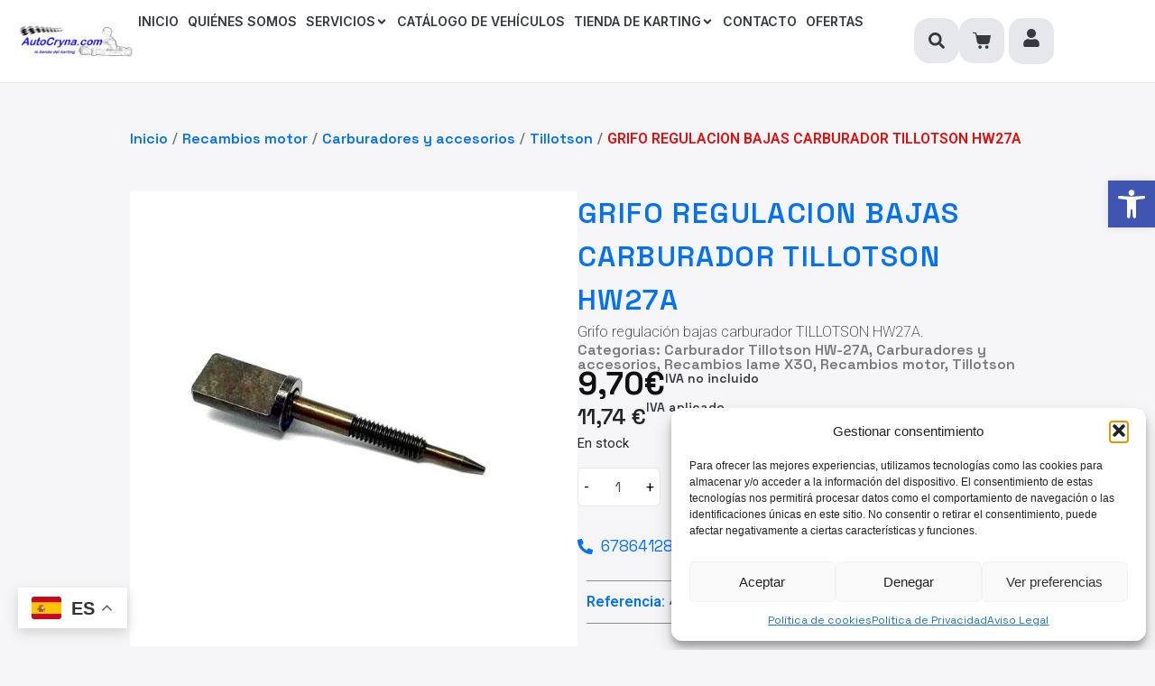

--- FILE ---
content_type: text/html; charset=UTF-8
request_url: https://autocryna.com/producto/grifo-regulacion-bajas-carburador-tillotson-hw27a/
body_size: 50038
content:
<!DOCTYPE html><html lang="es" prefix="og: https://ogp.me/ns#"><head >	<meta charset="UTF-8" />
	<meta name="viewport" content="width=device-width, initial-scale=1" />
		<style>img:is([sizes="auto" i], [sizes^="auto," i]) { contain-intrinsic-size: 3000px 1500px }</style>
	
<!-- Optimización para motores de búsqueda de Rank Math -  https://rankmath.com/ -->
<title>GRIFO REGULACION BAJAS CARBURADOR TILLOTSON HW27A - Autocryna</title>
<meta name="description" content="Grifo regulación bajas carburador TILLOTSON HW27A. Referencia: 43-1029"/>
<meta name="robots" content="index, follow, max-snippet:-1, max-video-preview:-1, max-image-preview:large"/>
<link rel="canonical" href="https://autocryna.com/producto/grifo-regulacion-bajas-carburador-tillotson-hw27a/" />
<meta property="og:locale" content="es_ES" />
<meta property="og:type" content="product" />
<meta property="og:title" content="GRIFO REGULACION BAJAS CARBURADOR TILLOTSON HW27A - Autocryna" />
<meta property="og:description" content="Grifo regulación bajas carburador TILLOTSON HW27A. Referencia: 43-1029" />
<meta property="og:url" content="https://autocryna.com/producto/grifo-regulacion-bajas-carburador-tillotson-hw27a/" />
<meta property="og:site_name" content="Autocryna" />
<meta property="og:updated_time" content="2024-11-28T07:27:43+01:00" />
<meta property="og:image" content="https://autocryna.com/wp-content/uploads/2019/12/TORNILLO-ALTAS-BAJAS-TILLOTSON-HW27A-1029-1030.jpg" />
<meta property="og:image:secure_url" content="https://autocryna.com/wp-content/uploads/2019/12/TORNILLO-ALTAS-BAJAS-TILLOTSON-HW27A-1029-1030.jpg" />
<meta property="og:image:width" content="600" />
<meta property="og:image:height" content="610" />
<meta property="og:image:alt" content="GRIFO REGULACION BAJAS CARBURADOR TILLOTSON HW27A" />
<meta property="og:image:type" content="image/jpeg" />
<meta property="product:price:amount" content="9.70" />
<meta property="product:price:currency" content="EUR" />
<meta property="product:availability" content="instock" />
<meta name="twitter:card" content="summary_large_image" />
<meta name="twitter:title" content="GRIFO REGULACION BAJAS CARBURADOR TILLOTSON HW27A - Autocryna" />
<meta name="twitter:description" content="Grifo regulación bajas carburador TILLOTSON HW27A. Referencia: 43-1029" />
<meta name="twitter:image" content="https://autocryna.com/wp-content/uploads/2019/12/TORNILLO-ALTAS-BAJAS-TILLOTSON-HW27A-1029-1030.jpg" />
<meta name="twitter:label1" content="Precio" />
<meta name="twitter:data1" content="9,70&euro;" />
<meta name="twitter:label2" content="Disponibilidad" />
<meta name="twitter:data2" content="En stock" />
<script type="application/ld+json" class="rank-math-schema">{"@context":"https://schema.org","@graph":[{"@type":["AutomotiveBusiness","Organization"],"@id":"https://autocryna.com/#organization","name":"Autocryna","url":"https://autocryna.com","logo":{"@type":"ImageObject","@id":"https://autocryna.com/#logo","url":"https://autocryna.com/wp-content/uploads/2026/01/LOGO_MAIN.webp","contentUrl":"https://autocryna.com/wp-content/uploads/2026/01/LOGO_MAIN.webp","caption":"Autocryna","inLanguage":"es","width":"600","height":"237"},"openingHours":["Monday,Tuesday,Wednesday,Thursday,Friday,Saturday,Sunday 09:00-17:00"],"image":{"@id":"https://autocryna.com/#logo"}},{"@type":"WebSite","@id":"https://autocryna.com/#website","url":"https://autocryna.com","name":"Autocryna","publisher":{"@id":"https://autocryna.com/#organization"},"inLanguage":"es"},{"@type":"ImageObject","@id":"https://autocryna.com/wp-content/uploads/2019/12/TORNILLO-ALTAS-BAJAS-TILLOTSON-HW27A-1029-1030.jpg","url":"https://autocryna.com/wp-content/uploads/2019/12/TORNILLO-ALTAS-BAJAS-TILLOTSON-HW27A-1029-1030.jpg","width":"600","height":"610","inLanguage":"es"},{"@type":"ItemPage","@id":"https://autocryna.com/producto/grifo-regulacion-bajas-carburador-tillotson-hw27a/#webpage","url":"https://autocryna.com/producto/grifo-regulacion-bajas-carburador-tillotson-hw27a/","name":"GRIFO REGULACION BAJAS CARBURADOR TILLOTSON HW27A - Autocryna","datePublished":"2019-12-16T00:44:51+01:00","dateModified":"2024-11-28T07:27:43+01:00","isPartOf":{"@id":"https://autocryna.com/#website"},"primaryImageOfPage":{"@id":"https://autocryna.com/wp-content/uploads/2019/12/TORNILLO-ALTAS-BAJAS-TILLOTSON-HW27A-1029-1030.jpg"},"inLanguage":"es"},{"@type":"Product","name":"GRIFO REGULACION BAJAS CARBURADOR TILLOTSON HW27A - Autocryna","description":"Grifo regulaci\u00f3n bajas carburador TILLOTSON HW27A. Referencia:\u00a043-1029","sku":"43-1029","category":"Recambios motor &gt; Recambios Iame X30 &gt; Carburador Tillotson HW-27A","mainEntityOfPage":{"@id":"https://autocryna.com/producto/grifo-regulacion-bajas-carburador-tillotson-hw27a/#webpage"},"image":[{"@type":"ImageObject","url":"https://autocryna.com/wp-content/uploads/2019/12/TORNILLO-ALTAS-BAJAS-TILLOTSON-HW27A-1029-1030.jpg","height":"610","width":"600"}],"offers":{"@type":"Offer","price":"9.70","priceCurrency":"EUR","priceValidUntil":"2027-12-31","availability":"http://schema.org/InStock","itemCondition":"NewCondition","url":"https://autocryna.com/producto/grifo-regulacion-bajas-carburador-tillotson-hw27a/","seller":{"@type":"Organization","@id":"https://autocryna.com/","name":"Autocryna","url":"https://autocryna.com","logo":"https://autocryna.com/wp-content/uploads/2026/01/LOGO_MAIN.webp"},"priceSpecification":{"price":"9.70","priceCurrency":"EUR","valueAddedTaxIncluded":"false"}},"@id":"https://autocryna.com/producto/grifo-regulacion-bajas-carburador-tillotson-hw27a/#richSnippet"}]}</script>
<!-- /Plugin Rank Math WordPress SEO -->

<link rel="alternate" type="application/rss+xml" title="Autocryna &raquo; Feed" href="https://autocryna.com/feed/" />
<link rel="alternate" type="application/rss+xml" title="Autocryna &raquo; Feed de los comentarios" href="https://autocryna.com/comments/feed/" />
<link rel="alternate" type="application/rss+xml" title="Autocryna &raquo; Comentario GRIFO REGULACION BAJAS CARBURADOR TILLOTSON HW27A del feed" href="https://autocryna.com/producto/grifo-regulacion-bajas-carburador-tillotson-hw27a/feed/" />
<script type="text/javascript">
/* <![CDATA[ */
window._wpemojiSettings = {"baseUrl":"https:\/\/s.w.org\/images\/core\/emoji\/16.0.1\/72x72\/","ext":".png","svgUrl":"https:\/\/s.w.org\/images\/core\/emoji\/16.0.1\/svg\/","svgExt":".svg","source":{"concatemoji":"https:\/\/autocryna.com\/wp-includes\/js\/wp-emoji-release.min.js?ver=6.8.3"}};
/*! This file is auto-generated */
!function(s,n){var o,i,e;function c(e){try{var t={supportTests:e,timestamp:(new Date).valueOf()};sessionStorage.setItem(o,JSON.stringify(t))}catch(e){}}function p(e,t,n){e.clearRect(0,0,e.canvas.width,e.canvas.height),e.fillText(t,0,0);var t=new Uint32Array(e.getImageData(0,0,e.canvas.width,e.canvas.height).data),a=(e.clearRect(0,0,e.canvas.width,e.canvas.height),e.fillText(n,0,0),new Uint32Array(e.getImageData(0,0,e.canvas.width,e.canvas.height).data));return t.every(function(e,t){return e===a[t]})}function u(e,t){e.clearRect(0,0,e.canvas.width,e.canvas.height),e.fillText(t,0,0);for(var n=e.getImageData(16,16,1,1),a=0;a<n.data.length;a++)if(0!==n.data[a])return!1;return!0}function f(e,t,n,a){switch(t){case"flag":return n(e,"\ud83c\udff3\ufe0f\u200d\u26a7\ufe0f","\ud83c\udff3\ufe0f\u200b\u26a7\ufe0f")?!1:!n(e,"\ud83c\udde8\ud83c\uddf6","\ud83c\udde8\u200b\ud83c\uddf6")&&!n(e,"\ud83c\udff4\udb40\udc67\udb40\udc62\udb40\udc65\udb40\udc6e\udb40\udc67\udb40\udc7f","\ud83c\udff4\u200b\udb40\udc67\u200b\udb40\udc62\u200b\udb40\udc65\u200b\udb40\udc6e\u200b\udb40\udc67\u200b\udb40\udc7f");case"emoji":return!a(e,"\ud83e\udedf")}return!1}function g(e,t,n,a){var r="undefined"!=typeof WorkerGlobalScope&&self instanceof WorkerGlobalScope?new OffscreenCanvas(300,150):s.createElement("canvas"),o=r.getContext("2d",{willReadFrequently:!0}),i=(o.textBaseline="top",o.font="600 32px Arial",{});return e.forEach(function(e){i[e]=t(o,e,n,a)}),i}function t(e){var t=s.createElement("script");t.src=e,t.defer=!0,s.head.appendChild(t)}"undefined"!=typeof Promise&&(o="wpEmojiSettingsSupports",i=["flag","emoji"],n.supports={everything:!0,everythingExceptFlag:!0},e=new Promise(function(e){s.addEventListener("DOMContentLoaded",e,{once:!0})}),new Promise(function(t){var n=function(){try{var e=JSON.parse(sessionStorage.getItem(o));if("object"==typeof e&&"number"==typeof e.timestamp&&(new Date).valueOf()<e.timestamp+604800&&"object"==typeof e.supportTests)return e.supportTests}catch(e){}return null}();if(!n){if("undefined"!=typeof Worker&&"undefined"!=typeof OffscreenCanvas&&"undefined"!=typeof URL&&URL.createObjectURL&&"undefined"!=typeof Blob)try{var e="postMessage("+g.toString()+"("+[JSON.stringify(i),f.toString(),p.toString(),u.toString()].join(",")+"));",a=new Blob([e],{type:"text/javascript"}),r=new Worker(URL.createObjectURL(a),{name:"wpTestEmojiSupports"});return void(r.onmessage=function(e){c(n=e.data),r.terminate(),t(n)})}catch(e){}c(n=g(i,f,p,u))}t(n)}).then(function(e){for(var t in e)n.supports[t]=e[t],n.supports.everything=n.supports.everything&&n.supports[t],"flag"!==t&&(n.supports.everythingExceptFlag=n.supports.everythingExceptFlag&&n.supports[t]);n.supports.everythingExceptFlag=n.supports.everythingExceptFlag&&!n.supports.flag,n.DOMReady=!1,n.readyCallback=function(){n.DOMReady=!0}}).then(function(){return e}).then(function(){var e;n.supports.everything||(n.readyCallback(),(e=n.source||{}).concatemoji?t(e.concatemoji):e.wpemoji&&e.twemoji&&(t(e.twemoji),t(e.wpemoji)))}))}((window,document),window._wpemojiSettings);
/* ]]> */
</script>
<link rel='stylesheet' id='font-awesome-5-all-css' href='https://autocryna.com/wp-content/plugins/elementor/assets/lib/font-awesome/css/all.min.css?ver=3.34.1' type='text/css' media='all' />
<link rel='stylesheet' id='font-awesome-4-shim-css' href='https://autocryna.com/wp-content/plugins/elementor/assets/lib/font-awesome/css/v4-shims.min.css?ver=3.34.1' type='text/css' media='all' />
<style id='wp-emoji-styles-inline-css' type='text/css'>

	img.wp-smiley, img.emoji {
		display: inline !important;
		border: none !important;
		box-shadow: none !important;
		height: 1em !important;
		width: 1em !important;
		margin: 0 0.07em !important;
		vertical-align: -0.1em !important;
		background: none !important;
		padding: 0 !important;
	}
</style>
<link rel='stylesheet' id='wp-block-library-css' href='https://autocryna.com/wp-includes/css/dist/block-library/style.min.css?ver=6.8.3' type='text/css' media='all' />
<style id='wp-block-library-theme-inline-css' type='text/css'>
.wp-block-audio :where(figcaption){color:#555;font-size:13px;text-align:center}.is-dark-theme .wp-block-audio :where(figcaption){color:#ffffffa6}.wp-block-audio{margin:0 0 1em}.wp-block-code{border:1px solid #ccc;border-radius:4px;font-family:Menlo,Consolas,monaco,monospace;padding:.8em 1em}.wp-block-embed :where(figcaption){color:#555;font-size:13px;text-align:center}.is-dark-theme .wp-block-embed :where(figcaption){color:#ffffffa6}.wp-block-embed{margin:0 0 1em}.blocks-gallery-caption{color:#555;font-size:13px;text-align:center}.is-dark-theme .blocks-gallery-caption{color:#ffffffa6}:root :where(.wp-block-image figcaption){color:#555;font-size:13px;text-align:center}.is-dark-theme :root :where(.wp-block-image figcaption){color:#ffffffa6}.wp-block-image{margin:0 0 1em}.wp-block-pullquote{border-bottom:4px solid;border-top:4px solid;color:currentColor;margin-bottom:1.75em}.wp-block-pullquote cite,.wp-block-pullquote footer,.wp-block-pullquote__citation{color:currentColor;font-size:.8125em;font-style:normal;text-transform:uppercase}.wp-block-quote{border-left:.25em solid;margin:0 0 1.75em;padding-left:1em}.wp-block-quote cite,.wp-block-quote footer{color:currentColor;font-size:.8125em;font-style:normal;position:relative}.wp-block-quote:where(.has-text-align-right){border-left:none;border-right:.25em solid;padding-left:0;padding-right:1em}.wp-block-quote:where(.has-text-align-center){border:none;padding-left:0}.wp-block-quote.is-large,.wp-block-quote.is-style-large,.wp-block-quote:where(.is-style-plain){border:none}.wp-block-search .wp-block-search__label{font-weight:700}.wp-block-search__button{border:1px solid #ccc;padding:.375em .625em}:where(.wp-block-group.has-background){padding:1.25em 2.375em}.wp-block-separator.has-css-opacity{opacity:.4}.wp-block-separator{border:none;border-bottom:2px solid;margin-left:auto;margin-right:auto}.wp-block-separator.has-alpha-channel-opacity{opacity:1}.wp-block-separator:not(.is-style-wide):not(.is-style-dots){width:100px}.wp-block-separator.has-background:not(.is-style-dots){border-bottom:none;height:1px}.wp-block-separator.has-background:not(.is-style-wide):not(.is-style-dots){height:2px}.wp-block-table{margin:0 0 1em}.wp-block-table td,.wp-block-table th{word-break:normal}.wp-block-table :where(figcaption){color:#555;font-size:13px;text-align:center}.is-dark-theme .wp-block-table :where(figcaption){color:#ffffffa6}.wp-block-video :where(figcaption){color:#555;font-size:13px;text-align:center}.is-dark-theme .wp-block-video :where(figcaption){color:#ffffffa6}.wp-block-video{margin:0 0 1em}:root :where(.wp-block-template-part.has-background){margin-bottom:0;margin-top:0;padding:1.25em 2.375em}
</style>
<style id='classic-theme-styles-inline-css' type='text/css'>
/*! This file is auto-generated */
.wp-block-button__link{color:#fff;background-color:#32373c;border-radius:9999px;box-shadow:none;text-decoration:none;padding:calc(.667em + 2px) calc(1.333em + 2px);font-size:1.125em}.wp-block-file__button{background:#32373c;color:#fff;text-decoration:none}
</style>
<link rel='stylesheet' id='jet-engine-frontend-css' href='https://autocryna.com/wp-content/plugins/jet-engine/assets/css/frontend.css?ver=3.8.2.1' type='text/css' media='all' />
<style id='global-styles-inline-css' type='text/css'>
:root{--wp--preset--aspect-ratio--square: 1;--wp--preset--aspect-ratio--4-3: 4/3;--wp--preset--aspect-ratio--3-4: 3/4;--wp--preset--aspect-ratio--3-2: 3/2;--wp--preset--aspect-ratio--2-3: 2/3;--wp--preset--aspect-ratio--16-9: 16/9;--wp--preset--aspect-ratio--9-16: 9/16;--wp--preset--color--black: #000000;--wp--preset--color--cyan-bluish-gray: #abb8c3;--wp--preset--color--white: #ffffff;--wp--preset--color--pale-pink: #f78da7;--wp--preset--color--vivid-red: #cf2e2e;--wp--preset--color--luminous-vivid-orange: #ff6900;--wp--preset--color--luminous-vivid-amber: #fcb900;--wp--preset--color--light-green-cyan: #7bdcb5;--wp--preset--color--vivid-green-cyan: #00d084;--wp--preset--color--pale-cyan-blue: #8ed1fc;--wp--preset--color--vivid-cyan-blue: #0693e3;--wp--preset--color--vivid-purple: #9b51e0;--wp--preset--gradient--vivid-cyan-blue-to-vivid-purple: linear-gradient(135deg,rgba(6,147,227,1) 0%,rgb(155,81,224) 100%);--wp--preset--gradient--light-green-cyan-to-vivid-green-cyan: linear-gradient(135deg,rgb(122,220,180) 0%,rgb(0,208,130) 100%);--wp--preset--gradient--luminous-vivid-amber-to-luminous-vivid-orange: linear-gradient(135deg,rgba(252,185,0,1) 0%,rgba(255,105,0,1) 100%);--wp--preset--gradient--luminous-vivid-orange-to-vivid-red: linear-gradient(135deg,rgba(255,105,0,1) 0%,rgb(207,46,46) 100%);--wp--preset--gradient--very-light-gray-to-cyan-bluish-gray: linear-gradient(135deg,rgb(238,238,238) 0%,rgb(169,184,195) 100%);--wp--preset--gradient--cool-to-warm-spectrum: linear-gradient(135deg,rgb(74,234,220) 0%,rgb(151,120,209) 20%,rgb(207,42,186) 40%,rgb(238,44,130) 60%,rgb(251,105,98) 80%,rgb(254,248,76) 100%);--wp--preset--gradient--blush-light-purple: linear-gradient(135deg,rgb(255,206,236) 0%,rgb(152,150,240) 100%);--wp--preset--gradient--blush-bordeaux: linear-gradient(135deg,rgb(254,205,165) 0%,rgb(254,45,45) 50%,rgb(107,0,62) 100%);--wp--preset--gradient--luminous-dusk: linear-gradient(135deg,rgb(255,203,112) 0%,rgb(199,81,192) 50%,rgb(65,88,208) 100%);--wp--preset--gradient--pale-ocean: linear-gradient(135deg,rgb(255,245,203) 0%,rgb(182,227,212) 50%,rgb(51,167,181) 100%);--wp--preset--gradient--electric-grass: linear-gradient(135deg,rgb(202,248,128) 0%,rgb(113,206,126) 100%);--wp--preset--gradient--midnight: linear-gradient(135deg,rgb(2,3,129) 0%,rgb(40,116,252) 100%);--wp--preset--font-size--small: 13px;--wp--preset--font-size--medium: 20px;--wp--preset--font-size--large: 36px;--wp--preset--font-size--x-large: 42px;--wp--preset--spacing--20: 0.44rem;--wp--preset--spacing--30: 0.67rem;--wp--preset--spacing--40: 1rem;--wp--preset--spacing--50: 1.5rem;--wp--preset--spacing--60: 2.25rem;--wp--preset--spacing--70: 3.38rem;--wp--preset--spacing--80: 5.06rem;--wp--preset--shadow--natural: 6px 6px 9px rgba(0, 0, 0, 0.2);--wp--preset--shadow--deep: 12px 12px 50px rgba(0, 0, 0, 0.4);--wp--preset--shadow--sharp: 6px 6px 0px rgba(0, 0, 0, 0.2);--wp--preset--shadow--outlined: 6px 6px 0px -3px rgba(255, 255, 255, 1), 6px 6px rgba(0, 0, 0, 1);--wp--preset--shadow--crisp: 6px 6px 0px rgba(0, 0, 0, 1);}:where(.is-layout-flex){gap: 0.5em;}:where(.is-layout-grid){gap: 0.5em;}body .is-layout-flex{display: flex;}.is-layout-flex{flex-wrap: wrap;align-items: center;}.is-layout-flex > :is(*, div){margin: 0;}body .is-layout-grid{display: grid;}.is-layout-grid > :is(*, div){margin: 0;}:where(.wp-block-columns.is-layout-flex){gap: 2em;}:where(.wp-block-columns.is-layout-grid){gap: 2em;}:where(.wp-block-post-template.is-layout-flex){gap: 1.25em;}:where(.wp-block-post-template.is-layout-grid){gap: 1.25em;}.has-black-color{color: var(--wp--preset--color--black) !important;}.has-cyan-bluish-gray-color{color: var(--wp--preset--color--cyan-bluish-gray) !important;}.has-white-color{color: var(--wp--preset--color--white) !important;}.has-pale-pink-color{color: var(--wp--preset--color--pale-pink) !important;}.has-vivid-red-color{color: var(--wp--preset--color--vivid-red) !important;}.has-luminous-vivid-orange-color{color: var(--wp--preset--color--luminous-vivid-orange) !important;}.has-luminous-vivid-amber-color{color: var(--wp--preset--color--luminous-vivid-amber) !important;}.has-light-green-cyan-color{color: var(--wp--preset--color--light-green-cyan) !important;}.has-vivid-green-cyan-color{color: var(--wp--preset--color--vivid-green-cyan) !important;}.has-pale-cyan-blue-color{color: var(--wp--preset--color--pale-cyan-blue) !important;}.has-vivid-cyan-blue-color{color: var(--wp--preset--color--vivid-cyan-blue) !important;}.has-vivid-purple-color{color: var(--wp--preset--color--vivid-purple) !important;}.has-black-background-color{background-color: var(--wp--preset--color--black) !important;}.has-cyan-bluish-gray-background-color{background-color: var(--wp--preset--color--cyan-bluish-gray) !important;}.has-white-background-color{background-color: var(--wp--preset--color--white) !important;}.has-pale-pink-background-color{background-color: var(--wp--preset--color--pale-pink) !important;}.has-vivid-red-background-color{background-color: var(--wp--preset--color--vivid-red) !important;}.has-luminous-vivid-orange-background-color{background-color: var(--wp--preset--color--luminous-vivid-orange) !important;}.has-luminous-vivid-amber-background-color{background-color: var(--wp--preset--color--luminous-vivid-amber) !important;}.has-light-green-cyan-background-color{background-color: var(--wp--preset--color--light-green-cyan) !important;}.has-vivid-green-cyan-background-color{background-color: var(--wp--preset--color--vivid-green-cyan) !important;}.has-pale-cyan-blue-background-color{background-color: var(--wp--preset--color--pale-cyan-blue) !important;}.has-vivid-cyan-blue-background-color{background-color: var(--wp--preset--color--vivid-cyan-blue) !important;}.has-vivid-purple-background-color{background-color: var(--wp--preset--color--vivid-purple) !important;}.has-black-border-color{border-color: var(--wp--preset--color--black) !important;}.has-cyan-bluish-gray-border-color{border-color: var(--wp--preset--color--cyan-bluish-gray) !important;}.has-white-border-color{border-color: var(--wp--preset--color--white) !important;}.has-pale-pink-border-color{border-color: var(--wp--preset--color--pale-pink) !important;}.has-vivid-red-border-color{border-color: var(--wp--preset--color--vivid-red) !important;}.has-luminous-vivid-orange-border-color{border-color: var(--wp--preset--color--luminous-vivid-orange) !important;}.has-luminous-vivid-amber-border-color{border-color: var(--wp--preset--color--luminous-vivid-amber) !important;}.has-light-green-cyan-border-color{border-color: var(--wp--preset--color--light-green-cyan) !important;}.has-vivid-green-cyan-border-color{border-color: var(--wp--preset--color--vivid-green-cyan) !important;}.has-pale-cyan-blue-border-color{border-color: var(--wp--preset--color--pale-cyan-blue) !important;}.has-vivid-cyan-blue-border-color{border-color: var(--wp--preset--color--vivid-cyan-blue) !important;}.has-vivid-purple-border-color{border-color: var(--wp--preset--color--vivid-purple) !important;}.has-vivid-cyan-blue-to-vivid-purple-gradient-background{background: var(--wp--preset--gradient--vivid-cyan-blue-to-vivid-purple) !important;}.has-light-green-cyan-to-vivid-green-cyan-gradient-background{background: var(--wp--preset--gradient--light-green-cyan-to-vivid-green-cyan) !important;}.has-luminous-vivid-amber-to-luminous-vivid-orange-gradient-background{background: var(--wp--preset--gradient--luminous-vivid-amber-to-luminous-vivid-orange) !important;}.has-luminous-vivid-orange-to-vivid-red-gradient-background{background: var(--wp--preset--gradient--luminous-vivid-orange-to-vivid-red) !important;}.has-very-light-gray-to-cyan-bluish-gray-gradient-background{background: var(--wp--preset--gradient--very-light-gray-to-cyan-bluish-gray) !important;}.has-cool-to-warm-spectrum-gradient-background{background: var(--wp--preset--gradient--cool-to-warm-spectrum) !important;}.has-blush-light-purple-gradient-background{background: var(--wp--preset--gradient--blush-light-purple) !important;}.has-blush-bordeaux-gradient-background{background: var(--wp--preset--gradient--blush-bordeaux) !important;}.has-luminous-dusk-gradient-background{background: var(--wp--preset--gradient--luminous-dusk) !important;}.has-pale-ocean-gradient-background{background: var(--wp--preset--gradient--pale-ocean) !important;}.has-electric-grass-gradient-background{background: var(--wp--preset--gradient--electric-grass) !important;}.has-midnight-gradient-background{background: var(--wp--preset--gradient--midnight) !important;}.has-small-font-size{font-size: var(--wp--preset--font-size--small) !important;}.has-medium-font-size{font-size: var(--wp--preset--font-size--medium) !important;}.has-large-font-size{font-size: var(--wp--preset--font-size--large) !important;}.has-x-large-font-size{font-size: var(--wp--preset--font-size--x-large) !important;}
:where(.wp-block-post-template.is-layout-flex){gap: 1.25em;}:where(.wp-block-post-template.is-layout-grid){gap: 1.25em;}
:where(.wp-block-columns.is-layout-flex){gap: 2em;}:where(.wp-block-columns.is-layout-grid){gap: 2em;}
:root :where(.wp-block-pullquote){font-size: 1.5em;line-height: 1.6;}
</style>
<link rel='stylesheet' id='contact-form-7-css' href='https://autocryna.com/wp-content/plugins/contact-form-7/includes/css/styles.css?ver=6.1.4' type='text/css' media='all' />
<link rel='stylesheet' id='easy-sidebar-menu-widget-css-css' href='https://autocryna.com/wp-content/plugins/easy-sidebar-menu-widget/assets/css/easy-sidebar-menu-widget.css?ver=6.8.3' type='text/css' media='all' />
<link rel='stylesheet' id='photoswipe-css' href='https://autocryna.com/wp-content/plugins/woocommerce/assets/css/photoswipe/photoswipe.min.css?ver=10.4.3' type='text/css' media='all' />
<link rel='stylesheet' id='photoswipe-default-skin-css' href='https://autocryna.com/wp-content/plugins/woocommerce/assets/css/photoswipe/default-skin/default-skin.min.css?ver=10.4.3' type='text/css' media='all' />
<link rel='stylesheet' id='woocommerce-layout-css' href='https://autocryna.com/wp-content/plugins/woocommerce/assets/css/woocommerce-layout.css?ver=10.4.3' type='text/css' media='all' />
<link rel='stylesheet' id='woocommerce-smallscreen-css' href='https://autocryna.com/wp-content/plugins/woocommerce/assets/css/woocommerce-smallscreen.css?ver=10.4.3' type='text/css' media='only screen and (max-width: 768px)' />
<link rel='stylesheet' id='woocommerce-general-css' href='https://autocryna.com/wp-content/plugins/woocommerce/assets/css/woocommerce.css?ver=10.4.3' type='text/css' media='all' />
<style id='woocommerce-inline-inline-css' type='text/css'>
.woocommerce form .form-row .required { visibility: visible; }
</style>
<link rel='stylesheet' id='cmplz-general-css' href='https://autocryna.com/wp-content/plugins/complianz-gdpr/assets/css/cookieblocker.min.css?ver=1768590553' type='text/css' media='all' />
<link rel='stylesheet' id='jupiterx-popups-animation-css' href='https://autocryna.com/wp-content/plugins/jupiterx-core/includes/extensions/raven/assets/lib/animate/animate.min.css?ver=4.14.1' type='text/css' media='all' />
<link rel='stylesheet' id='jupiterx-css' href='https://autocryna.com/wp-content/themes/jupiterx/lib/assets/dist/css/frontend.min.css?ver=4.14.1' type='text/css' media='all' />
<link rel='stylesheet' id='jet-menu-public-styles-css' href='https://autocryna.com/wp-content/plugins/jet-menu/assets/public/css/public.css?ver=2.4.17' type='text/css' media='all' />
<link rel='stylesheet' id='jupiterx-elements-dynamic-styles-css' href='https://autocryna.com/wp-content/uploads/jupiterx/compiler/jupiterx-elements-dynamic-styles/style.css?ver=256ca9c' type='text/css' media='all' />
<link rel='stylesheet' id='pojo-a11y-css' href='https://autocryna.com/wp-content/plugins/pojo-accessibility/assets/css/style.min.css?ver=1.0.0' type='text/css' media='all' />
<link rel='stylesheet' id='wp-featherlight-css' href='https://autocryna.com/wp-content/plugins/wp-featherlight/css/wp-featherlight.min.css?ver=1.3.4' type='text/css' media='all' />
<link rel='stylesheet' id='elementor-frontend-css' href='https://autocryna.com/wp-content/plugins/elementor/assets/css/frontend.min.css?ver=3.34.1' type='text/css' media='all' />
<link rel='stylesheet' id='font-awesome-css' href='https://autocryna.com/wp-content/plugins/elementor/assets/lib/font-awesome/css/font-awesome.min.css?ver=4.7.0' type='text/css' media='all' />
<link rel='stylesheet' id='jupiterx-core-raven-frontend-css' href='https://autocryna.com/wp-content/plugins/jupiterx-core/includes/extensions/raven/assets/css/frontend.min.css?ver=6.8.3' type='text/css' media='all' />
<style id='jupiterx-core-raven-frontend-inline-css' type='text/css'>
.jupiterx-main-content{ padding: 0px } .jupiterx-main-content > .container { max-width: inherit; padding: 0px }.jupiterx-layout-builder-template > .row { margin: 0; } .jupiterx-layout-builder-template > .row > #jupiterx-primary { padding: 0; }
</style>
<link rel='stylesheet' id='elementor-post-10777-css' href='https://autocryna.com/wp-content/uploads/elementor/css/post-10777.css?ver=1768592066' type='text/css' media='all' />
<link rel='stylesheet' id='flatpickr-css' href='https://autocryna.com/wp-content/plugins/elementor/assets/lib/flatpickr/flatpickr.min.css?ver=4.6.13' type='text/css' media='all' />
<link rel='stylesheet' id='elementor-gf-roboto-css' href='https://fonts.googleapis.com/css?family=Roboto:100,100italic,200,200italic,300,300italic,400,400italic,500,500italic,600,600italic,700,700italic,800,800italic,900,900italic&#038;display=swap' type='text/css' media='all' />
<link rel='stylesheet' id='elementor-gf-robotoslab-css' href='https://fonts.googleapis.com/css?family=Roboto+Slab:100,100italic,200,200italic,300,300italic,400,400italic,500,500italic,600,600italic,700,700italic,800,800italic,900,900italic&#038;display=swap' type='text/css' media='all' />
<link rel='stylesheet' id='elementor-gf-spacegrotesk-css' href='https://fonts.googleapis.com/css?family=Space+Grotesk:100,100italic,200,200italic,300,300italic,400,400italic,500,500italic,600,600italic,700,700italic,800,800italic,900,900italic&#038;display=swap' type='text/css' media='all' />
<script type="text/javascript" src="https://autocryna.com/wp-content/plugins/elementor/assets/lib/font-awesome/js/v4-shims.min.js?ver=3.34.1" id="font-awesome-4-shim-js"></script>
<script type="text/javascript" src="https://autocryna.com/wp-includes/js/jquery/jquery.min.js?ver=3.7.1" id="jquery-core-js"></script>
<script type="text/javascript" src="https://autocryna.com/wp-includes/js/jquery/jquery-migrate.min.js?ver=3.4.1" id="jquery-migrate-js"></script>
<script type="text/javascript" src="https://autocryna.com/wp-content/plugins/woocommerce/assets/js/jquery-blockui/jquery.blockUI.min.js?ver=2.7.0-wc.10.4.3" id="wc-jquery-blockui-js" defer="defer" data-wp-strategy="defer"></script>
<script type="text/javascript" id="wc-add-to-cart-js-extra">
/* <![CDATA[ */
var wc_add_to_cart_params = {"ajax_url":"\/wp-admin\/admin-ajax.php","wc_ajax_url":"\/?wc-ajax=%%endpoint%%","i18n_view_cart":"Ver carrito","cart_url":"https:\/\/autocryna.com\/carro\/","is_cart":"","cart_redirect_after_add":"no"};
/* ]]> */
</script>
<script type="text/javascript" src="https://autocryna.com/wp-content/plugins/woocommerce/assets/js/frontend/add-to-cart.min.js?ver=10.4.3" id="wc-add-to-cart-js" defer="defer" data-wp-strategy="defer"></script>
<script type="text/javascript" src="https://autocryna.com/wp-content/plugins/woocommerce/assets/js/zoom/jquery.zoom.min.js?ver=1.7.21-wc.10.4.3" id="wc-zoom-js" defer="defer" data-wp-strategy="defer"></script>
<script type="text/javascript" src="https://autocryna.com/wp-content/plugins/woocommerce/assets/js/flexslider/jquery.flexslider.min.js?ver=2.7.2-wc.10.4.3" id="wc-flexslider-js" defer="defer" data-wp-strategy="defer"></script>
<script type="text/javascript" src="https://autocryna.com/wp-content/plugins/woocommerce/assets/js/photoswipe/photoswipe.min.js?ver=4.1.1-wc.10.4.3" id="wc-photoswipe-js" defer="defer" data-wp-strategy="defer"></script>
<script type="text/javascript" src="https://autocryna.com/wp-content/plugins/woocommerce/assets/js/photoswipe/photoswipe-ui-default.min.js?ver=4.1.1-wc.10.4.3" id="wc-photoswipe-ui-default-js" defer="defer" data-wp-strategy="defer"></script>
<script type="text/javascript" id="wc-single-product-js-extra">
/* <![CDATA[ */
var wc_single_product_params = {"i18n_required_rating_text":"Por favor selecciona una puntuaci\u00f3n","i18n_rating_options":["1 de 5 estrellas","2 de 5 estrellas","3 de 5 estrellas","4 de 5 estrellas","5 de 5 estrellas"],"i18n_product_gallery_trigger_text":"Ver galer\u00eda de im\u00e1genes a pantalla completa","review_rating_required":"yes","flexslider":{"rtl":false,"animation":"slide","smoothHeight":true,"directionNav":true,"controlNav":"thumbnails","slideshow":false,"animationSpeed":500,"animationLoop":false,"allowOneSlide":false,"prevText":"<svg fill=\"#333333\" version=\"1.1\" id=\"Layer_1\" xmlns=\"http:\/\/www.w3.org\/2000\/svg\" xmlns:xlink=\"http:\/\/www.w3.org\/1999\/xlink\" x=\"0px\" y=\"0px\" width=\"7.2px\" height=\"12px\" viewBox=\"0 0 7.2 12\" style=\"enable-background:new 0 0 7.2 12;\" xml:space=\"preserve\"><path class=\"st0\" d=\"M2.4,6l4.5-4.3c0.4-0.4,0.4-1,0-1.4c-0.4-0.4-1-0.4-1.4,0l-5.2,5C0.1,5.5,0,5.7,0,6s0.1,0.5,0.3,0.7l5.2,5\tC5.7,11.9,6,12,6.2,12c0.3,0,0.5-0.1,0.7-0.3c0.4-0.4,0.4-1,0-1.4L2.4,6z\"\/><\/svg>","nextText":"<svg fill=\"#333333\" version=\"1.1\" id=\"Layer_1\" xmlns=\"http:\/\/www.w3.org\/2000\/svg\" xmlns:xlink=\"http:\/\/www.w3.org\/1999\/xlink\" x=\"0px\" y=\"0px\" width=\"7.2px\" height=\"12px\" viewBox=\"0 0 7.2 12\" style=\"enable-background:new 0 0 7.2 12;\" xml:space=\"preserve\"><path class=\"st0\" d=\"M4.8,6l-4.5,4.3c-0.4,0.4-0.4,1,0,1.4c0.4,0.4,1,0.4,1.4,0l5.2-5C7.1,6.5,7.2,6.3,7.2,6S7.1,5.5,6.9,5.3l-5.2-5C1.5,0.1,1.2,0,1,0C0.7,0,0.5,0.1,0.3,0.3c-0.4,0.4-0.4,1,0,1.4L4.8,6z\"\/><\/svg>"},"zoom_enabled":"1","zoom_options":[],"photoswipe_enabled":"1","photoswipe_options":{"shareEl":false,"closeOnScroll":false,"history":false,"hideAnimationDuration":0,"showAnimationDuration":0},"flexslider_enabled":"1"};
/* ]]> */
</script>
<script type="text/javascript" src="https://autocryna.com/wp-content/plugins/woocommerce/assets/js/frontend/single-product.min.js?ver=10.4.3" id="wc-single-product-js" defer="defer" data-wp-strategy="defer"></script>
<script type="text/javascript" src="https://autocryna.com/wp-content/plugins/woocommerce/assets/js/js-cookie/js.cookie.min.js?ver=2.1.4-wc.10.4.3" id="wc-js-cookie-js" defer="defer" data-wp-strategy="defer"></script>
<script type="text/javascript" id="woocommerce-js-extra">
/* <![CDATA[ */
var woocommerce_params = {"ajax_url":"\/wp-admin\/admin-ajax.php","wc_ajax_url":"\/?wc-ajax=%%endpoint%%","i18n_password_show":"Mostrar contrase\u00f1a","i18n_password_hide":"Ocultar contrase\u00f1a"};
/* ]]> */
</script>
<script type="text/javascript" src="https://autocryna.com/wp-content/plugins/woocommerce/assets/js/frontend/woocommerce.min.js?ver=10.4.3" id="woocommerce-js" defer="defer" data-wp-strategy="defer"></script>
<script type="text/javascript" src="https://autocryna.com/wp-content/themes/jupiterx/lib/assets/dist/js/utils.min.js?ver=4.14.1" id="jupiterx-utils-js"></script>
<link rel="https://api.w.org/" href="https://autocryna.com/wp-json/" /><link rel="alternate" title="JSON" type="application/json" href="https://autocryna.com/wp-json/wp/v2/product/5457" /><link rel="EditURI" type="application/rsd+xml" title="RSD" href="https://autocryna.com/xmlrpc.php?rsd" />
<meta name="generator" content="WordPress 6.8.3" />
<link rel='shortlink' href='https://autocryna.com/?p=5457' />
<link rel="alternate" title="oEmbed (JSON)" type="application/json+oembed" href="https://autocryna.com/wp-json/oembed/1.0/embed?url=https%3A%2F%2Fautocryna.com%2Fproducto%2Fgrifo-regulacion-bajas-carburador-tillotson-hw27a%2F" />
<link rel="alternate" title="oEmbed (XML)" type="text/xml+oembed" href="https://autocryna.com/wp-json/oembed/1.0/embed?url=https%3A%2F%2Fautocryna.com%2Fproducto%2Fgrifo-regulacion-bajas-carburador-tillotson-hw27a%2F&#038;format=xml" />
<script type="text/javascript">
(function(url){
	if(/(?:Chrome\/26\.0\.1410\.63 Safari\/537\.31|WordfenceTestMonBot)/.test(navigator.userAgent)){ return; }
	var addEvent = function(evt, handler) {
		if (window.addEventListener) {
			document.addEventListener(evt, handler, false);
		} else if (window.attachEvent) {
			document.attachEvent('on' + evt, handler);
		}
	};
	var removeEvent = function(evt, handler) {
		if (window.removeEventListener) {
			document.removeEventListener(evt, handler, false);
		} else if (window.detachEvent) {
			document.detachEvent('on' + evt, handler);
		}
	};
	var evts = 'contextmenu dblclick drag dragend dragenter dragleave dragover dragstart drop keydown keypress keyup mousedown mousemove mouseout mouseover mouseup mousewheel scroll'.split(' ');
	var logHuman = function() {
		if (window.wfLogHumanRan) { return; }
		window.wfLogHumanRan = true;
		var wfscr = document.createElement('script');
		wfscr.type = 'text/javascript';
		wfscr.async = true;
		wfscr.src = url + '&r=' + Math.random();
		(document.getElementsByTagName('head')[0]||document.getElementsByTagName('body')[0]).appendChild(wfscr);
		for (var i = 0; i < evts.length; i++) {
			removeEvent(evts[i], logHuman);
		}
	};
	for (var i = 0; i < evts.length; i++) {
		addEvent(evts[i], logHuman);
	}
})('//autocryna.com/?wordfence_lh=1&hid=04B39657EFE91CB5A56FF88D0E7C0934');
</script>			<style>.cmplz-hidden {
					display: none !important;
				}</style>	<noscript><style>.woocommerce-product-gallery{ opacity: 1 !important; }</style></noscript>
	<meta name="generator" content="Elementor 3.34.1; features: e_font_icon_svg, additional_custom_breakpoints; settings: css_print_method-external, google_font-enabled, font_display-swap">
<style type="text/css">
#pojo-a11y-toolbar .pojo-a11y-toolbar-toggle a{ background-color: #4054b2;	color: #ffffff;}
#pojo-a11y-toolbar .pojo-a11y-toolbar-overlay, #pojo-a11y-toolbar .pojo-a11y-toolbar-overlay ul.pojo-a11y-toolbar-items.pojo-a11y-links{ border-color: #4054b2;}
body.pojo-a11y-focusable a:focus{ outline-style: solid !important;	outline-width: 1px !important;	outline-color: #FF0000 !important;}
#pojo-a11y-toolbar{ top: 200px !important;}
#pojo-a11y-toolbar .pojo-a11y-toolbar-overlay{ background-color: #ffffff;}
#pojo-a11y-toolbar .pojo-a11y-toolbar-overlay ul.pojo-a11y-toolbar-items li.pojo-a11y-toolbar-item a, #pojo-a11y-toolbar .pojo-a11y-toolbar-overlay p.pojo-a11y-toolbar-title{ color: #333333;}
#pojo-a11y-toolbar .pojo-a11y-toolbar-overlay ul.pojo-a11y-toolbar-items li.pojo-a11y-toolbar-item a.active{ background-color: #4054b2;	color: #ffffff;}
@media (max-width: 767px) { #pojo-a11y-toolbar { top: 200px !important; } }</style>			<style>
				.e-con.e-parent:nth-of-type(n+4):not(.e-lazyloaded):not(.e-no-lazyload),
				.e-con.e-parent:nth-of-type(n+4):not(.e-lazyloaded):not(.e-no-lazyload) * {
					background-image: none !important;
				}
				@media screen and (max-height: 1024px) {
					.e-con.e-parent:nth-of-type(n+3):not(.e-lazyloaded):not(.e-no-lazyload),
					.e-con.e-parent:nth-of-type(n+3):not(.e-lazyloaded):not(.e-no-lazyload) * {
						background-image: none !important;
					}
				}
				@media screen and (max-height: 640px) {
					.e-con.e-parent:nth-of-type(n+2):not(.e-lazyloaded):not(.e-no-lazyload),
					.e-con.e-parent:nth-of-type(n+2):not(.e-lazyloaded):not(.e-no-lazyload) * {
						background-image: none !important;
					}
				}
			</style>
			<link rel="icon" href="https://autocryna.com/wp-content/uploads/2016/06/cropped-isotipo-32x32.png" sizes="32x32" />
<link rel="icon" href="https://autocryna.com/wp-content/uploads/2016/06/cropped-isotipo-192x192.png" sizes="192x192" />
<link rel="apple-touch-icon" href="https://autocryna.com/wp-content/uploads/2016/06/cropped-isotipo-180x180.png" />
<meta name="msapplication-TileImage" content="https://autocryna.com/wp-content/uploads/2016/06/cropped-isotipo-270x270.png" />
		<style type="text/css" id="wp-custom-css">
			.jupiterx-main{
	background-color: transparent;
}


.woocommerce-checkout .jupiterx-main, .woocommerce-cart .jupiterx-main{padding-top:50px;
font-family: 'Space Grotesk';
}

.woocommerce-checkout .jupiterx-main, .woocommerce-cart{
	font-family: "Space Grotesk";
}

.woocommerce-checkout .jupiterx-main, .woocommerce-cart .jupiterx-main{padding-top:50px;}


.woocommerce-checkout .jupiterx-main, .woocommerce-cart .jupiterx-main{padding-top:50px;
font-family: 'Space Grotesk';
}

.woocommerce-checkout .jupiterx-main, .woocommerce-cart{
	font-family: "Space Grotesk";
}

.woocommerce-checkout .jupiterx-main, .woocommerce-cart .jupiterx-main{padding-top:50px;}

.woocommerce-cart .wc-block-components-button__text, .woocommerce-checkout .wc-block-components-checkout-place-order-button{background-color: #0070F6; color: #fff; padding: 5px 10px; border-radius: 30px;}

.button{background-color: #0070F6 !important; border-color: #0070F6 !important}

.jupiterx-cart-quick-view .view-cart{background-color: transparent !important; color: #444 !important;}

.woocommerce-cart .wp-block-product-new, .woocommerce-cart .wp-block-heading:not(.wc-block-cart__empty-cart__title){display:none;}

.jupiterx-wc-step-active .jupiterx-wc-step-number{background-color:#0070F6;}

.woocommerce-MyAccount-navigation-link.is-active{background-color: #0070F6 !important;}

body:not(.woocommerce-block-theme-has-button-styles) .wc-block-components-button:not(.is-link):focus{
	box-shadow:none !important; color: #fff; padding: 5px 10px; border-radius: 30px;}

.button{background-color: #0070F6 !important; border-color: #0070F6 !important}

.jupiterx-cart-quick-view .view-cart{background-color: transparent !important; color: #444 !important;}

.woocommerce-cart .wp-block-product-new, .woocommerce-cart .wp-block-heading:not(.wc-block-cart__empty-cart__title){display:none;}

.jupiterx-wc-step-active .jupiterx-wc-step-number{background-color:#0070F6;}

.woocommerce-MyAccount-navigation-link.is-active{background-color: #0070F6 !important;}

body:not(.woocommerce-block-theme-has-button-styles) .wc-block-components-button:not(.is-link):focus{box-shadow:none !important;}

.wp-block-woocommerce-checkout-order-summary-block{
	background-color:white;
}

/*Recapcha*/
.grecaptcha-badge{display:none !important}		</style>
						<style type="text/css" id="c4wp-checkout-css">
					.woocommerce-checkout .c4wp_captcha_field {
						margin-bottom: 10px;
						margin-top: 15px;
						position: relative;
						display: inline-block;
					}
				</style>
								<style type="text/css" id="c4wp-v3-lp-form-css">
					.login #login, .login #lostpasswordform {
						min-width: 350px !important;
					}
					.wpforms-field-c4wp iframe {
						width: 100% !important;
					}
				</style>
							<style type="text/css" id="c4wp-v3-lp-form-css">
				.login #login, .login #lostpasswordform {
					min-width: 350px !important;
				}
				.wpforms-field-c4wp iframe {
					width: 100% !important;
				}
			</style>
			</head><body class="wp-singular product-template-default single single-product postid-5457 wp-theme-jupiterx no-js theme-jupiterx woocommerce woocommerce-page woocommerce-no-js wp-featherlight-captions jet-mega-menu-location jupiterx-woocommerce-notices-style-initialized elementor-default elementor-kit-10777" itemscope="itemscope" itemtype="http://schema.org/WebPage"><a class="jupiterx-a11y jupiterx-a11y-skip-navigation-link" href="#jupiterx-main">Skip to content</a><div class="jupiterx-site"><header class="jupiterx-header" data-jupiterx-settings="{&quot;breakpoint&quot;:&quot;767.98&quot;,&quot;behavior&quot;:&quot;&quot;}" role="banner" itemscope="itemscope" itemtype="http://schema.org/WPHeader"><style>.elementor-10779 .elementor-element.elementor-element-6c9a99c{--display:flex;--flex-direction:row;--container-widget-width:initial;--container-widget-height:100%;--container-widget-flex-grow:1;--container-widget-align-self:stretch;--flex-wrap-mobile:wrap;border-style:solid;--border-style:solid;border-width:0px 0px 1px 0px;--border-top-width:0px;--border-right-width:0px;--border-bottom-width:1px;--border-left-width:0px;border-color:#E5E7EB;--border-color:#E5E7EB;--padding-top:10px;--padding-bottom:10px;--padding-left:20px;--padding-right:20px;--z-index:99;}.elementor-10779 .elementor-element.elementor-element-6c9a99c:not(.elementor-motion-effects-element-type-background), .elementor-10779 .elementor-element.elementor-element-6c9a99c > .elementor-motion-effects-container > .elementor-motion-effects-layer{background-color:#FFFFFF;}.elementor-10779 .elementor-element.elementor-element-6d33249{--display:flex;--min-height:30px;--gap:0px 0px;--row-gap:0px;--column-gap:0px;--margin-top:0px;--margin-bottom:0px;--margin-left:0px;--margin-right:0px;--padding-top:0px;--padding-bottom:0px;--padding-left:0px;--padding-right:0px;}.elementor-10779 .elementor-element.elementor-element-6d33249:not(.elementor-motion-effects-element-type-background), .elementor-10779 .elementor-element.elementor-element-6d33249 > .elementor-motion-effects-container > .elementor-motion-effects-layer{background-image:url("https://autocryna.com/wp-content/uploads/2026/01/LOGO_MAIN-1.webp");background-position:center left;background-repeat:no-repeat;background-size:contain;}.elementor-10779 .elementor-element.elementor-element-b0b3656{--display:flex;--min-height:30px;--gap:0px 0px;--row-gap:0px;--column-gap:0px;--margin-top:0px;--margin-bottom:0px;--margin-left:0px;--margin-right:0px;--padding-top:0px;--padding-bottom:0px;--padding-left:0px;--padding-right:0px;}.elementor-10779 .elementor-element.elementor-element-b0b3656:not(.elementor-motion-effects-element-type-background), .elementor-10779 .elementor-element.elementor-element-b0b3656 > .elementor-motion-effects-container > .elementor-motion-effects-layer{background-image:url("https://autocryna.com/wp-content/uploads/2026/01/LOGO_KARTING-1.webp");background-position:center left;background-repeat:no-repeat;background-size:contain;}.elementor-10779 .elementor-element.elementor-element-e82bd73{--display:flex;--flex-direction:row;--container-widget-width:calc( ( 1 - var( --container-widget-flex-grow ) ) * 100% );--container-widget-height:100%;--container-widget-flex-grow:1;--container-widget-align-self:stretch;--flex-wrap-mobile:wrap;--align-items:center;--gap:0px 0px;--row-gap:0px;--column-gap:0px;--padding-top:0px;--padding-bottom:0px;--padding-left:0px;--padding-right:0px;}.elementor-widget-raven-advanced-nav-menu nav.raven-adnav-menu-main:not(.raven-adnav-menu-dropdown):not(.raven-adnav-menu-offcanvas) .raven-adnav-menu > li > a.raven-menu-item span.link-label{font-family:var( --e-global-typography-text-font-family ), Sans-serif;font-weight:var( --e-global-typography-text-font-weight );}.elementor-widget-raven-advanced-nav-menu nav.raven-adnav-menu-main:not(.raven-adnav-menu-dropdown):not(.raven-adnav-menu-offcanvas) .raven-adnav-menu > li > a:not(.active-link){color:var( --e-global-color-text );}.elementor-widget-raven-advanced-nav-menu nav.raven-adnav-menu-main:not(.raven-adnav-menu-dropdown):not(.raven-adnav-menu-offcanvas) .raven-adnav-menu > li:hover > a:not(.active-link){color:var( --e-global-color-accent );}.elementor-widget-raven-advanced-nav-menu nav.raven-adnav-menu-main:not(.raven-adnav-menu-dropdown):not(.raven-adnav-menu-offcanvas) .raven-adnav-menu > li > a.active-link{color:var( --e-global-color-accent );}.elementor-widget-raven-advanced-nav-menu nav.raven-adnav-menu-main:not(.raven-adnav-menu-dropdown):not(.raven-adnav-menu-offcanvas) ul.submenu > li > a.raven-submenu-item span.link-label{font-family:var( --e-global-typography-text-font-family ), Sans-serif;font-weight:var( --e-global-typography-text-font-weight );}.elementor-widget-raven-advanced-nav-menu nav.raven-adnav-menu-main.raven-adnav-menu-offcanvas ul.submenu > li > a.raven-submenu-item span.link-label{font-family:var( --e-global-typography-text-font-family ), Sans-serif;font-weight:var( --e-global-typography-text-font-weight );}.elementor-widget-raven-advanced-nav-menu nav.raven-adnav-menu-main:not(.raven-adnav-menu-dropdown) ul.submenu > li > a.raven-submenu-item{color:var( --e-global-color-text );}.elementor-widget-raven-advanced-nav-menu nav.raven-adnav-menu-mobile ul.submenu > li > a.raven-submenu-item{color:var( --e-global-color-text );}.elementor-widget-raven-advanced-nav-menu nav.raven-adnav-menu-main.raven-adnav-menu-offcanvas ul.submenu > li > a.raven-submenu-item{color:var( --e-global-color-text );}.elementor-widget-raven-advanced-nav-menu nav.raven-adnav-menu-main:not(.raven-adnav-menu-dropdown) ul.submenu > li > a:hover:not(.active-link){color:var( --e-global-color-accent );}.elementor-widget-raven-advanced-nav-menu nav.raven-adnav-menu-mobile ul.submenu > li > a:hover:not(.active-link){color:var( --e-global-color-accent );}.elementor-widget-raven-advanced-nav-menu nav.raven-adnav-menu-main.raven-adnav-menu-offcanvas ul.submenu > li > a:hover:not(.active-link){color:var( --e-global-color-accent );}.elementor-widget-raven-advanced-nav-menu nav.raven-adnav-menu-main:not(.raven-adnav-menu-dropdown) ul.submenu > li > a.active-link{color:var( --e-global-color-accent );}.elementor-widget-raven-advanced-nav-menu nav.raven-adnav-menu-mobile ul.submenu > li > a.active-link{color:var( --e-global-color-accent );}.elementor-widget-raven-advanced-nav-menu nav.raven-adnav-menu-main.raven-adnav-menu-offcanvas ul.submenu > li > a.active-link{color:var( --e-global-color-accent );}
					.elementor-widget-raven-advanced-nav-menu nav.raven-adnav-menu-mobile ul.raven-adnav-menu li > a span.link-label,
					.elementor-widget-raven-advanced-nav-menu nav.raven-adnav-menu-main.raven-adnav-menu-dropdown ul.raven-adnav-menu li > a span.link-label,
					.elementor-widget-raven-advanced-nav-menu nav.raven-adnav-menu-main.raven-adnav-menu-offcanvas ul.raven-adnav-menu li > a span.link-label
				{font-family:var( --e-global-typography-text-font-family ), Sans-serif;font-weight:var( --e-global-typography-text-font-weight );}.elementor-widget-raven-advanced-nav-menu nav.raven-adnav-menu-mobile .raven-adnav-menu li > a.raven-menu-item{color:var( --e-global-color-text );}.elementor-widget-raven-advanced-nav-menu nav.raven-adnav-menu-main.raven-adnav-menu-dropdown .raven-adnav-menu li > a.raven-menu-item{color:var( --e-global-color-text );}.elementor-widget-raven-advanced-nav-menu nav.raven-adnav-menu-main.raven-adnav-menu-offcanvas .raven-adnav-menu li > a.raven-menu-item{color:var( --e-global-color-text );}.elementor-widget-raven-advanced-nav-menu nav.raven-adnav-menu-mobile .raven-adnav-menu li > a.raven-menu-item:not(.active-link):hover{color:var( --e-global-color-accent );}.elementor-widget-raven-advanced-nav-menu nav.raven-adnav-menu-main.raven-adnav-menu-dropdown .raven-adnav-menu li > a.raven-menu-item:not(.active-link):hover{color:var( --e-global-color-accent );}.elementor-widget-raven-advanced-nav-menu nav.raven-adnav-menu-main.raven-adnav-menu-offcanvas .raven-adnav-menu li > a.raven-menu-item:not(.active-link):hover{color:var( --e-global-color-accent );}.elementor-widget-raven-advanced-nav-menu nav.raven-adnav-menu-mobile .raven-adnav-menu li > a.raven-menu-item:not(.active-link).highlighted{color:var( --e-global-color-accent );}.elementor-widget-raven-advanced-nav-menu nav.raven-adnav-menu-main.raven-adnav-menu-dropdown .raven-adnav-menu li > a.raven-menu-item:not(.active-link).highlighted{color:var( --e-global-color-accent );}.elementor-widget-raven-advanced-nav-menu nav.raven-adnav-menu-main.raven-adnav-menu-offcanvas .raven-adnav-menu li > a.raven-menu-item:not(.active-link).highlighted{color:var( --e-global-color-accent );}.elementor-widget-raven-advanced-nav-menu .raven-adnav-menu-mobile .raven-adnav-menu li > a.active-link{color:var( --e-global-color-accent );}.elementor-widget-raven-advanced-nav-menu nav.raven-adnav-menu-main.raven-adnav-menu-dropdown .raven-adnav-menu li > a.active-link{color:var( --e-global-color-accent );}.elementor-widget-raven-advanced-nav-menu nav.raven-adnav-menu-main.raven-adnav-menu-offcanvas .raven-adnav-menu li > a.active-link{color:var( --e-global-color-accent );}.elementor-10779 .elementor-element.elementor-element-594aac3 nav.raven-adnav-menu-horizontal ul.submenu a.raven-link-item{justify-content:flex-start;}.elementor-10779 .elementor-element.elementor-element-594aac3 nav.raven-adnav-menu-vertical ul.submenu a.raven-link-item{justify-content:flex-start;}.elementor-10779 .elementor-element.elementor-element-594aac3 nav.raven-adnav-menu-offcanvas ul.submenu a.raven-link-item{justify-content:flex-start;}.elementor-10779 .elementor-element.elementor-element-594aac3 nav.raven-adnav-menu-mobile,.elementor-10779 .elementor-element.elementor-element-594aac3 nav.raven-adnav-menu-main.raven-adnav-menu-dropdown,.elementor-10779 .elementor-element.elementor-element-594aac3 nav.raven-adnav-menu-main.raven-adnav-menu-offcanvas{background-color:#FFFFFF;}.elementor-10779 .elementor-element.elementor-element-594aac3 nav.raven-adnav-menu-main:not(.raven-adnav-menu-dropdown):not(.raven-adnav-menu-offcanvas) .raven-adnav-menu > li > a.raven-menu-item span.link-label{font-family:"Inter", Sans-serif;font-weight:600;text-transform:uppercase;line-height:18px;}.elementor-10779 .elementor-element.elementor-element-594aac3 nav.raven-adnav-menu-main:not(.raven-adnav-menu-dropdown):not(.raven-adnav-menu-offcanvas) .raven-adnav-menu > li > a.raven-menu-item{font-size:14px;padding:5px 5px 5px 5px;}.elementor-10779 .elementor-element.elementor-element-594aac3 nav.raven-adnav-menu-main:not(.raven-adnav-menu-dropdown):not(.raven-adnav-menu-offcanvas) .raven-adnav-menu > li > a.raven-menu-item svg.sub-arrow{width:14px;height:14px;}.elementor-10779 .elementor-element.elementor-element-594aac3 nav.raven-adnav-menu-main:not(.raven-adnav-menu-dropdown):not(.raven-adnav-menu-offcanvas) .raven-adnav-menu > li > a.raven-menu-item .sub-arrow svg{width:14px;height:14px;}.elementor-10779 .elementor-element.elementor-element-594aac3{--menu-item-gap:10px;--menu-items-bg-normal:#00000000;--pointer-color-hover:#0077ff;--pointer-color-active:#0077ff;--menu-icon-color-normal:#666666;--menu-icon-color-hover:#000000;--menu-icon-color-active:#000000;--menu-container-width:300;--toggle-button-color-normal:var( --e-global-color-secondary );}.elementor-10779 .elementor-element.elementor-element-594aac3 nav.raven-adnav-menu-main:not(.raven-adnav-menu-dropdown):not(.raven-adnav-menu-offcanvas) .raven-adnav-menu > li > a:not(.active-link){color:var( --e-global-color-primary );background-color:#00000000;}.elementor-10779 .elementor-element.elementor-element-594aac3 nav.raven-adnav-menu-main:not(.raven-adnav-menu-dropdown):not(.raven-adnav-menu-offcanvas) .raven-adnav-menu > li:hover > a:not(.active-link){color:var( --e-global-color-secondary );}.elementor-10779 .elementor-element.elementor-element-594aac3 nav.raven-adnav-menu-main:not(.raven-adnav-menu-dropdown):not(.raven-adnav-menu-offcanvas) .raven-adnav-menu > li:not(.current-menu-item):hover{border-radius:25px 25px 25px 25px;}.elementor-10779 .elementor-element.elementor-element-594aac3 nav.raven-adnav-menu-main:not(.raven-adnav-menu-dropdown):not(.raven-adnav-menu-offcanvas) .raven-adnav-menu > li:not(.current-menu-item):hover::before{border-radius:25px 25px 25px 25px;}.elementor-10779 .elementor-element.elementor-element-594aac3 nav.raven-adnav-menu-main:not(.raven-adnav-menu-dropdown):not(.raven-adnav-menu-offcanvas) .raven-adnav-menu > li:not(.current-menu-item):hover::after{border-radius:25px 25px 25px 25px;}.elementor-10779 .elementor-element.elementor-element-594aac3 nav.raven-adnav-menu-main:not(.raven-adnav-menu-dropdown):not(.raven-adnav-menu-offcanvas) .raven-adnav-menu > li:not(.current-menu-item):hover > a{border-radius:25px 25px 25px 25px;}.elementor-10779 .elementor-element.elementor-element-594aac3 nav.raven-adnav-menu-main:not(.raven-adnav-menu-dropdown):not(.raven-adnav-menu-offcanvas) .raven-adnav-menu > li:not(.current-menu-item):hover > a::before{border-radius:25px 25px 25px 25px;}.elementor-10779 .elementor-element.elementor-element-594aac3 nav.raven-adnav-menu-main:not(.raven-adnav-menu-dropdown):not(.raven-adnav-menu-offcanvas) .raven-adnav-menu > li:not(.current-menu-item):hover > a::after{border-radius:25px 25px 25px 25px;}.elementor-10779 .elementor-element.elementor-element-594aac3 nav.raven-adnav-menu-main:not(.raven-adnav-menu-dropdown):not(.raven-adnav-menu-offcanvas) .raven-adnav-menu > li > a.active-link{color:var( --e-global-color-primary );background-color:#0070F600;border-radius:25px 25px 25px 25px;}.elementor-10779 .elementor-element.elementor-element-594aac3 nav.raven-adnav-menu-main:not(.raven-adnav-menu-dropdown):not(.raven-adnav-menu-offcanvas) .raven-adnav-menu > li > a.active-link::before{border-radius:25px 25px 25px 25px;}.elementor-10779 .elementor-element.elementor-element-594aac3 nav.raven-adnav-menu-main:not(.raven-adnav-menu-dropdown):not(.raven-adnav-menu-offcanvas) .raven-adnav-menu > li > a.active-link::after{border-radius:25px 25px 25px 25px;}.elementor-10779 .elementor-element.elementor-element-594aac3 nav.raven-adnav-menu-main:not(.raven-adnav-menu-dropdown):not(.raven-adnav-menu-offcanvas) .raven-adnav-menu > li.current-menu-item{border-radius:25px 25px 25px 25px;}.elementor-10779 .elementor-element.elementor-element-594aac3 nav.raven-adnav-menu-main:not(.raven-adnav-menu-dropdown):not(.raven-adnav-menu-offcanvas) .raven-adnav-menu > li.current-menu-item::before{border-radius:25px 25px 25px 25px;}.elementor-10779 .elementor-element.elementor-element-594aac3 nav.raven-adnav-menu-main:not(.raven-adnav-menu-dropdown):not(.raven-adnav-menu-offcanvas) .raven-adnav-menu > li.current-menu-item::after{border-radius:25px 25px 25px 25px;}.elementor-10779 .elementor-element.elementor-element-594aac3 nav.raven-adnav-menu-main:not(.raven-adnav-menu-dropdown):not(.raven-adnav-menu-offcanvas) ul.submenu > li > a.raven-submenu-item span.link-label{font-family:"Inter", Sans-serif;font-size:15px;font-weight:500;line-height:18px;}.elementor-10779 .elementor-element.elementor-element-594aac3 nav.raven-adnav-menu-main:not(.raven-adnav-menu-dropdown):not(.raven-adnav-menu-offcanvas) ul.submenu > li > a.raven-submenu-item{padding:10px 10px 10px 10px;}.elementor-10779 .elementor-element.elementor-element-594aac3 nav.raven-adnav-menu-main.raven-adnav-menu-vertical ul.submenu > li:not(:last-of-type){border-bottom-style:none;}.elementor-10779 .elementor-element.elementor-element-594aac3.submenu-position-bottom  nav.raven-adnav-menu-main.raven-adnav-menu-horizontal ul.submenu > li:not(:last-of-type){border-bottom-style:none;}.elementor-10779 .elementor-element.elementor-element-594aac3.submenu-position-top  nav.raven-adnav-menu-main.raven-adnav-menu-horizontal ul.submenu > li:not(:first-of-type){border-top-style:none;}.elementor-10779 .elementor-element.elementor-element-594aac3 nav.raven-adnav-menu-main.raven-adnav-menu-offcanvas ul.submenu > li:not(:last-of-type){border-bottom-style:none;}.elementor-10779 .elementor-element.elementor-element-594aac3 nav.raven-adnav-menu-main:not(.raven-adnav-menu-dropdown) ul.submenu > li.menu-item a.raven-submenu-item{border-radius:0px 0px 0px 0px;}.elementor-10779 .elementor-element.elementor-element-594aac3 nav.raven-adnav-menu-main:not(.raven-adnav-menu-dropdown) ul.submenu > li > a.raven-submenu-item{color:var( --e-global-color-accent );background-color:var( --e-global-color-secondary );}.elementor-10779 .elementor-element.elementor-element-594aac3 nav.raven-adnav-menu-mobile ul.submenu > li > a.raven-submenu-item{color:var( --e-global-color-accent );background-color:var( --e-global-color-secondary );}.elementor-10779 .elementor-element.elementor-element-594aac3 nav.raven-adnav-menu-main:not(.raven-adnav-menu-dropdown) ul.submenu > li > a:hover:not(.active-link){color:var( --e-global-color-accent );background-color:#0059C3;}.elementor-10779 .elementor-element.elementor-element-594aac3 nav.raven-adnav-menu-mobile ul.submenu > li > a:hover:not(.active-link){color:var( --e-global-color-accent );background-color:#0059C3;}.elementor-10779 .elementor-element.elementor-element-594aac3 nav.raven-adnav-menu-main:not(.raven-adnav-menu-dropdown) ul.submenu > li > a.active-link{color:var( --e-global-color-accent );background-color:#004494;}.elementor-10779 .elementor-element.elementor-element-594aac3 nav.raven-adnav-menu-mobile ul.submenu > li > a.active-link{color:var( --e-global-color-accent );background-color:#004494;}.elementor-10779 .elementor-element.elementor-element-594aac3 nav.raven-adnav-menu-mobile.raven-adnav-menu-side{width:300px;}main{--adnav-menu-overlay-color:#80808080;}.elementor-10779 .elementor-element.elementor-element-594aac3 nav.raven-adnav-menu-mobile .raven-adnav-menu li > a.raven-menu-item{padding:8px 32px 8px 32px;color:#111111;}.elementor-10779 .elementor-element.elementor-element-594aac3 nav.raven-adnav-menu-main.raven-adnav-menu-dropdown .raven-adnav-menu li > a.raven-menu-item{padding:8px 32px 8px 32px;color:#111111;}.elementor-10779 .elementor-element.elementor-element-594aac3.dropdown-item-align-flex-end .raven-adnav-menu-dropdown .raven-menu-item.has-submenu .sub-arrow{left:32px;right:100%;margin-top:calc( calc( 8px - 8px ) / 2 );}.elementor-10779 .elementor-element.elementor-element-594aac3.dropdown-item-align-flex-start .raven-adnav-menu-dropdown .raven-menu-item.has-submenu .sub-arrow{right:32px;margin-top:calc( calc( 8px - 8px ) / 2 );}.elementor-10779 .elementor-element.elementor-element-594aac3.dropdown-item-align-center .raven-adnav-menu-dropdown .raven-menu-item.has-submenu .sub-arrow{right:32px;margin-top:calc( calc( 8px - 8px ) / 2 );}.elementor-10779 .elementor-element.elementor-element-594aac3 nav.raven-adnav-menu-main.raven-adnav-menu-offcanvas .raven-adnav-menu li > a.raven-menu-item{padding:8px 32px 8px 32px;color:#111111;}.elementor-10779 .elementor-element.elementor-element-594aac3.dropdown-item-align-flex-end .raven-adnav-menu-offcanvas .raven-menu-item.has-submenu .sub-arrow{left:32px;right:100%;margin-top:calc( calc( 8px - 8px ) / 2 );}.elementor-10779 .elementor-element.elementor-element-594aac3.dropdown-item-align-flex-start .raven-adnav-menu-offcanvas .raven-menu-item.has-submenu .sub-arrow{right:32px;margin-top:calc( calc( 8px - 8px ) / 2 );}.elementor-10779 .elementor-element.elementor-element-594aac3.dropdown-item-align-center .raven-adnav-menu-offcanvas .raven-menu-item.has-submenu .sub-arrow{right:32px;margin-top:calc( calc( 8px - 8px ) / 2 );}.elementor-10779 .elementor-element.elementor-element-594aac3.dropdown-item-align-flex-end .raven-adnav-menu-full-screen .raven-menu-item.has-submenu .sub-arrow{left:32px;right:100%;margin-top:calc( calc( 8px - 8px ) / 2 );}.elementor-10779 .elementor-element.elementor-element-594aac3.dropdown-item-align-flex-start .raven-adnav-menu-full-screen .raven-menu-item.has-submenu .sub-arrow{right:32px;margin-top:calc( calc( 8px - 8px ) / 2 );}.elementor-10779 .elementor-element.elementor-element-594aac3.dropdown-item-align-center .raven-adnav-menu-full-screen .raven-menu-item.has-submenu .sub-arrow{right:32px;margin-top:calc( calc( 8px - 8px ) / 2 );}.elementor-10779 .elementor-element.elementor-element-594aac3.dropdown-item-align-flex-end .raven-adnav-menu-side .raven-menu-item.has-submenu .sub-arrow{left:32px;right:100%;margin-top:calc( calc( 8px - 8px ) / 2 );}.elementor-10779 .elementor-element.elementor-element-594aac3.dropdown-item-align-flex-start .raven-adnav-menu-side .raven-menu-item.has-submenu .sub-arrow{right:32px;margin-top:calc( calc( 8px - 8px ) / 2 );}.elementor-10779 .elementor-element.elementor-element-594aac3.dropdown-item-align-center .raven-adnav-menu-side .raven-menu-item.has-submenu .sub-arrow{right:32px;margin-top:calc( calc( 8px - 8px ) / 2 );}.elementor-10779 .elementor-element.elementor-element-594aac3 nav.raven-adnav-menu-mobile ul.submenu > li.menu-item > a > *:first-child{margin-left:15px;}.elementor-10779 .elementor-element.elementor-element-594aac3 nav.raven-adnav-menu-main.raven-adnav-menu-dropdown ul.submenu > li.menu-item > a > *:first-child{margin-left:15px;}.elementor-10779 .elementor-element.elementor-element-594aac3 nav.raven-adnav-menu-main.raven-adnav-menu-offcanvas ul.submenu > li.menu-item > a > *:first-child{margin-left:15px;}.elementor-10779 .elementor-element.elementor-element-594aac3 nav.raven-adnav-menu-mobile .raven-adnav-menu li > a.raven-menu-item:not(.active-link):hover{color:var( --e-global-color-secondary );}.elementor-10779 .elementor-element.elementor-element-594aac3 nav.raven-adnav-menu-main.raven-adnav-menu-dropdown .raven-adnav-menu li > a.raven-menu-item:not(.active-link):hover{color:var( --e-global-color-secondary );}.elementor-10779 .elementor-element.elementor-element-594aac3 nav.raven-adnav-menu-main.raven-adnav-menu-offcanvas .raven-adnav-menu li > a.raven-menu-item:not(.active-link):hover{color:var( --e-global-color-secondary );}.elementor-10779 .elementor-element.elementor-element-594aac3 nav.raven-adnav-menu-mobile .raven-adnav-menu li > a.raven-menu-item:not(.active-link).highlighted{color:var( --e-global-color-secondary );}.elementor-10779 .elementor-element.elementor-element-594aac3 nav.raven-adnav-menu-main.raven-adnav-menu-dropdown .raven-adnav-menu li > a.raven-menu-item:not(.active-link).highlighted{color:var( --e-global-color-secondary );}.elementor-10779 .elementor-element.elementor-element-594aac3 nav.raven-adnav-menu-main.raven-adnav-menu-offcanvas .raven-adnav-menu li > a.raven-menu-item:not(.active-link).highlighted{color:var( --e-global-color-secondary );}.elementor-10779 .elementor-element.elementor-element-594aac3 .raven-adnav-menu-mobile .raven-adnav-menu li > a.active-link{color:var( --e-global-color-secondary );}.elementor-10779 .elementor-element.elementor-element-594aac3 nav.raven-adnav-menu-main.raven-adnav-menu-dropdown .raven-adnav-menu li > a.active-link{color:var( --e-global-color-secondary );}.elementor-10779 .elementor-element.elementor-element-594aac3 nav.raven-adnav-menu-main.raven-adnav-menu-offcanvas .raven-adnav-menu li > a.active-link{color:var( --e-global-color-secondary );}.elementor-10779 .elementor-element.elementor-element-594aac3 .raven-adnav-menu-toggle-button{padding:10px 10px 10px 10px;}.elementor-10779 .elementor-element.elementor-element-594aac3 .raven-adnav-menu-toggle{text-align:center;}.elementor-10779 .elementor-element.elementor-element-594aac3 .raven-adnav-menu-close-button{color:#111111;}.elementor-10779 .elementor-element.elementor-element-594aac3 .raven-adnav-menu-close-button:hover{color:#BBBBBB;}.elementor-10779 .elementor-element.elementor-element-05688f2{--display:flex;--flex-direction:row;--container-widget-width:calc( ( 1 - var( --container-widget-flex-grow ) ) * 100% );--container-widget-height:100%;--container-widget-flex-grow:1;--container-widget-align-self:stretch;--flex-wrap-mobile:wrap;--justify-content:flex-end;--align-items:center;--margin-top:0px;--margin-bottom:0px;--margin-left:0px;--margin-right:0px;--padding-top:0px;--padding-bottom:0px;--padding-left:0px;--padding-right:0px;}.elementor-10779 .elementor-element.elementor-element-559930c{--display:flex;--flex-direction:row;--container-widget-width:initial;--container-widget-height:100%;--container-widget-flex-grow:1;--container-widget-align-self:stretch;--flex-wrap-mobile:wrap;--justify-content:flex-end;}.elementor-widget-raven-search-form .raven-search-form-input{font-family:var( --e-global-typography-text-font-family ), Sans-serif;font-weight:var( --e-global-typography-text-font-weight );}.elementor-10779 .elementor-element.elementor-element-4cfde7f > .elementor-widget-container{margin:0px 0px 0px 0px;padding:0px 0px 0px 0px;}.elementor-10779 .elementor-element.elementor-element-4cfde7f.elementor-element{--flex-grow:0;--flex-shrink:0;}.elementor-10779 .elementor-element.elementor-element-4cfde7f .raven-search-form-input{width:650px;font-family:"Space Grotesk", Sans-serif;font-size:42px;font-weight:400;line-height:25px;padding:56px 56px 15px 56px;color:#0070F6;background-color:#343A4000;border-radius:0px 0px 0px 0px;}.elementor-10779 .elementor-element.elementor-element-4cfde7f .raven-search-form-input:focus{color:var( --e-global-color-secondary );background-color:#FF000000;border-radius:0px 0px 0px 0px;}.elementor-10779 .elementor-element.elementor-element-4cfde7f .raven-search-form-button{font-size:18px;padding:16px 16px 16px 16px;color:var( --e-global-color-primary );background-color:#E5E7EB;border-radius:17px 17px 17px 17px;}.elementor-10779 .elementor-element.elementor-element-4cfde7f .raven-search-form-button > svg{width:18px;height:18px;fill:var( --e-global-color-primary );}.elementor-10779 .elementor-element.elementor-element-4cfde7f svg.raven-search-form-button{width:18px;height:18px;fill:var( --e-global-color-primary );}.elementor-10779 .elementor-element.elementor-element-4cfde7f .raven-search-form-container{text-align:right;}.elementor-10779 .elementor-element.elementor-element-4cfde7f .raven-search-form-button:hover{color:var( --e-global-color-secondary );}.elementor-10779 .elementor-element.elementor-element-4cfde7f .raven-search-form-button:hover > svg{fill:var( --e-global-color-secondary );}.elementor-10779 .elementor-element.elementor-element-4cfde7f svg.raven-search-form-button:hover{fill:var( --e-global-color-secondary );}.elementor-widget-raven-shopping-cart .raven-shopping-cart-count{font-family:var( --e-global-typography-text-font-family ), Sans-serif;font-weight:var( --e-global-typography-text-font-weight );}.elementor-10779 .elementor-element.elementor-element-3364dc8 .woocommerce-mini-cart__buttons a.checkout:hover{background-color:#0056BD;color:#FFFFFF;}.elementor-10779 .elementor-element.elementor-element-3364dc8 .woocommerce-mini-cart__buttons a:not(.checkout){background-color:#FFFFFF;color:var( --e-global-color-secondary );border-style:solid;border-width:01px 01px 01px 01px;border-color:var( --e-global-color-secondary );border-radius:1px 1px 1px 1px;padding:15px 30px 15px 30px;}.elementor-10779 .elementor-element.elementor-element-3364dc8 .woocommerce-mini-cart__buttons a:not(.checkout):hover{background-color:var( --e-global-color-secondary );color:#FFFFFF;}.elementor-10779 .elementor-element.elementor-element-3364dc8 > .elementor-widget-container{border-radius:15px 15px 15px 15px;}.elementor-10779 .elementor-element.elementor-element-3364dc8 .raven-shopping-cart-icon{font-size:20px;padding:15px 15px 15px 15px;color:var( --e-global-color-primary );background-color:#E5E7EB;border-radius:15px 15px 15px 15px;}.elementor-10779 .elementor-element.elementor-element-3364dc8 .raven-shopping-cart-wrap{text-align:left;}.elementor-10779 .elementor-element.elementor-element-3364dc8 .raven-shopping-cart-icon:hover{color:var( --e-global-color-secondary );}.elementor-10779 .elementor-element.elementor-element-3364dc8 .raven-shopping-cart-count{font-size:0px;line-height:11px;}.elementor-10779 .elementor-element.elementor-element-3364dc8.jupiterx-raven-cart-quick-view-overlay .jupiterx-cart-quick-view{width:400px;}.elementor-10779 .elementor-element.elementor-element-3364dc8.jupiterx-raven-cart-quick-view-overlay .jupiterx-shopping-cart-content-effect-enabled-overlay{width:calc( 100% - 400px );}.elementor-10779 .elementor-element.elementor-element-3364dc8 .jupiterx-cart-quick-view{background-color:#fffff;border-color:#E3E3E3;}.elementor-10779 .elementor-element.elementor-element-3364dc8 .jupiterx-cart-quick-view .widget_shopping_cart_content{padding:0px 30px 15px 30px;}.elementor-10779 .elementor-element.elementor-element-3364dc8 .jupiterx-mini-cart-title{color:#000000;}.elementor-10779 .elementor-element.elementor-element-3364dc8 .jupiterx-mini-cart-header{padding:25px 30px 25px 30px;border-color:#E3E3E3;border-width:0 0 1px 0;}.elementor-10779 .elementor-element.elementor-element-3364dc8 .jupiterx-mini-cart-header .jupiterx-icon-x svg{color:#ADADAD;fill:#ADADAD;}.elementor-10779 .elementor-element.elementor-element-3364dc8 .jupiterx-mini-cart-header .jupiterx-icon-x:hover svg{color:#ADADAD;fill:#ADADAD;}.elementor-10779 .elementor-element.elementor-element-3364dc8 .widget_shopping_cart_content li.mini_cart_item{border-bottom-color:#E3E3E3;border-bottom-width:1px;}.elementor-10779 .elementor-element.elementor-element-3364dc8 .woocommerce.widget_shopping_cart .total{border-top-style:solid;border-top-color:#E3E3E3 !important;border-bottom-color:#E3E3E3;border-top-width:1px !important;border-bottom-width:1px;}.elementor-10779 .elementor-element.elementor-element-3364dc8 .woocommerce-mini-cart-item .quantity{color:#000000 !important;}.elementor-10779 .elementor-element.elementor-element-3364dc8 .woocommerce-mini-cart-item .woocommerce-mini-cart-item-attributes span{color:#000000 !important;}.elementor-10779 .elementor-element.elementor-element-3364dc8 .woocommerce-mini-cart-item a:not(.remove_from_cart_button){color:#000000 !important;}.elementor-10779 .elementor-element.elementor-element-3364dc8 .woocommerce-mini-cart-item a:not(.remove_from_cart_button):hover{color:#000000 !important;}.elementor-10779 .elementor-element.elementor-element-3364dc8 .woocommerce-mini-cart__total > *{color:#000000 !important;}.elementor-10779 .elementor-element.elementor-element-3364dc8 .woocommerce-mini-cart__buttons a.checkout{color:var( --e-global-color-accent );border-radius:1px 1px 1px 1px;padding:15px 30px 15px 30px;}.elementor-10779 .elementor-element.elementor-element-3364dc8 .woocommerce-mini-cart__buttons a.checkout, .elementor-10779 .elementor-element.elementor-element-3364dc8 .woocommerce-mini-cart__buttons a.checkout:hover{border-style:solid;border-color:var( --e-global-color-secondary );}.elementor-widget-raven-icon .raven-icon i::before, .elementor-widget-raven-icon .raven-icon svg{color:var( --e-global-color-primary );-webkit-text-fill-color:var( --e-global-color-primary );}.elementor-widget-raven-icon .raven-icon:hover i::before, .elementor-widget-raven-icon .raven-icon:hover svg{color:var( --e-global-color-primary );-webkit-text-fill-color:var( --e-global-color-primary );}.elementor-10779 .elementor-element.elementor-element-c5b2053 > .elementor-widget-container{background-color:#E5E7EB;margin:0px 0px 0px 0px;padding:12px 15px 12px 15px;border-radius:15px 15px 15px 15px;}.elementor-10779 .elementor-element.elementor-element-c5b2053.elementor-element{--align-self:center;--flex-grow:0;--flex-shrink:0;}.elementor-10779 .elementor-element.elementor-element-c5b2053 .raven-icon i::before, .elementor-10779 .elementor-element.elementor-element-c5b2053 .raven-icon svg{color:var( --e-global-color-primary );-webkit-text-fill-color:var( --e-global-color-primary );}.elementor-10779 .elementor-element.elementor-element-c5b2053 .raven-icon i{font-size:20px;}.elementor-10779 .elementor-element.elementor-element-c5b2053 .raven-icon svg{width:20px;height:20px;}.elementor-10779 .elementor-element.elementor-element-c5b2053 .raven-icon > i, .elementor-10779 .elementor-element.elementor-element-c5b2053 .raven-icon > svg{transform:rotate(0deg);}.elementor-10779 .elementor-element.elementor-element-c5b2053 .raven-icon:hover i::before, .elementor-10779 .elementor-element.elementor-element-c5b2053 .raven-icon:hover svg{color:var( --e-global-color-secondary );-webkit-text-fill-color:var( --e-global-color-secondary );}.elementor-10779 .elementor-element.elementor-element-c5b2053 .raven-icon:hover{font-size:20px;}.elementor-10779 .elementor-element.elementor-element-c5b2053 .raven-icon:hover svg{width:20px;height:20px;}.elementor-10779 .elementor-element.elementor-element-c5b2053 .raven-icon:hover > i{transform:rotate(0deg);}.elementor-10779 .elementor-element.elementor-element-c5b2053 .raven-icon:hover > svg{transform:rotate(0deg);}.elementor-10779 .elementor-element.elementor-element-c5b2053 .raven-icon-wrapper{text-align:center;}.elementor-10779 .elementor-element.elementor-element-ce705e7 nav.raven-adnav-menu-horizontal ul.submenu a.raven-link-item{justify-content:flex-start;}.elementor-10779 .elementor-element.elementor-element-ce705e7 nav.raven-adnav-menu-vertical ul.submenu a.raven-link-item{justify-content:flex-start;}.elementor-10779 .elementor-element.elementor-element-ce705e7 nav.raven-adnav-menu-offcanvas ul.submenu a.raven-link-item{justify-content:flex-start;}.elementor-10779 .elementor-element.elementor-element-ce705e7 nav.raven-adnav-menu-mobile,.elementor-10779 .elementor-element.elementor-element-ce705e7 nav.raven-adnav-menu-main.raven-adnav-menu-dropdown,.elementor-10779 .elementor-element.elementor-element-ce705e7 nav.raven-adnav-menu-main.raven-adnav-menu-offcanvas{background-color:#FFFFFF;}.elementor-10779 .elementor-element.elementor-element-ce705e7 nav.raven-adnav-menu-main:not(.raven-adnav-menu-dropdown):not(.raven-adnav-menu-offcanvas) .raven-adnav-menu > li > a.raven-menu-item span.link-label{font-family:"Space Grotesk", Sans-serif;font-weight:600;font-style:normal;}.elementor-10779 .elementor-element.elementor-element-ce705e7{--menu-item-gap:15px;--menu-items-bg-normal:#00000000;--pointer-color-hover:#0077ff;--pointer-color-active:#0077ff;--menu-icon-color-normal:#666666;--menu-icon-color-hover:var( --e-global-color-secondary );--menu-icon-color-active:var( --e-global-color-secondary );--menu-container-width:300;--toggle-button-color-normal:#343A40;--toggle-button-color-hover:var( --e-global-color-secondary );}.elementor-10779 .elementor-element.elementor-element-ce705e7 nav.raven-adnav-menu-main:not(.raven-adnav-menu-dropdown):not(.raven-adnav-menu-offcanvas) .raven-adnav-menu > li > a.raven-menu-item{padding:5px 5px 5px 5px;}.elementor-10779 .elementor-element.elementor-element-ce705e7 nav.raven-adnav-menu-main:not(.raven-adnav-menu-dropdown):not(.raven-adnav-menu-offcanvas) .raven-adnav-menu > li > a:not(.active-link){color:var( --e-global-color-primary );background-color:#00000000;}.elementor-10779 .elementor-element.elementor-element-ce705e7 nav.raven-adnav-menu-main:not(.raven-adnav-menu-dropdown):not(.raven-adnav-menu-offcanvas) .raven-adnav-menu > li:hover > a:not(.active-link){color:var( --e-global-color-secondary );}.elementor-10779 .elementor-element.elementor-element-ce705e7 nav.raven-adnav-menu-main:not(.raven-adnav-menu-dropdown):not(.raven-adnav-menu-offcanvas) .raven-adnav-menu > li:not(.current-menu-item):hover{border-radius:25px 25px 25px 25px;}.elementor-10779 .elementor-element.elementor-element-ce705e7 nav.raven-adnav-menu-main:not(.raven-adnav-menu-dropdown):not(.raven-adnav-menu-offcanvas) .raven-adnav-menu > li:not(.current-menu-item):hover::before{border-radius:25px 25px 25px 25px;}.elementor-10779 .elementor-element.elementor-element-ce705e7 nav.raven-adnav-menu-main:not(.raven-adnav-menu-dropdown):not(.raven-adnav-menu-offcanvas) .raven-adnav-menu > li:not(.current-menu-item):hover::after{border-radius:25px 25px 25px 25px;}.elementor-10779 .elementor-element.elementor-element-ce705e7 nav.raven-adnav-menu-main:not(.raven-adnav-menu-dropdown):not(.raven-adnav-menu-offcanvas) .raven-adnav-menu > li:not(.current-menu-item):hover > a{border-radius:25px 25px 25px 25px;}.elementor-10779 .elementor-element.elementor-element-ce705e7 nav.raven-adnav-menu-main:not(.raven-adnav-menu-dropdown):not(.raven-adnav-menu-offcanvas) .raven-adnav-menu > li:not(.current-menu-item):hover > a::before{border-radius:25px 25px 25px 25px;}.elementor-10779 .elementor-element.elementor-element-ce705e7 nav.raven-adnav-menu-main:not(.raven-adnav-menu-dropdown):not(.raven-adnav-menu-offcanvas) .raven-adnav-menu > li:not(.current-menu-item):hover > a::after{border-radius:25px 25px 25px 25px;}.elementor-10779 .elementor-element.elementor-element-ce705e7 nav.raven-adnav-menu-main:not(.raven-adnav-menu-dropdown):not(.raven-adnav-menu-offcanvas) .raven-adnav-menu > li > a.active-link{color:var( --e-global-color-primary );background-color:#0070F600;border-radius:25px 25px 25px 25px;}.elementor-10779 .elementor-element.elementor-element-ce705e7 nav.raven-adnav-menu-main:not(.raven-adnav-menu-dropdown):not(.raven-adnav-menu-offcanvas) .raven-adnav-menu > li > a.active-link::before{border-radius:25px 25px 25px 25px;}.elementor-10779 .elementor-element.elementor-element-ce705e7 nav.raven-adnav-menu-main:not(.raven-adnav-menu-dropdown):not(.raven-adnav-menu-offcanvas) .raven-adnav-menu > li > a.active-link::after{border-radius:25px 25px 25px 25px;}.elementor-10779 .elementor-element.elementor-element-ce705e7 nav.raven-adnav-menu-main:not(.raven-adnav-menu-dropdown):not(.raven-adnav-menu-offcanvas) .raven-adnav-menu > li.current-menu-item{border-radius:25px 25px 25px 25px;}.elementor-10779 .elementor-element.elementor-element-ce705e7 nav.raven-adnav-menu-main:not(.raven-adnav-menu-dropdown):not(.raven-adnav-menu-offcanvas) .raven-adnav-menu > li.current-menu-item::before{border-radius:25px 25px 25px 25px;}.elementor-10779 .elementor-element.elementor-element-ce705e7 nav.raven-adnav-menu-main:not(.raven-adnav-menu-dropdown):not(.raven-adnav-menu-offcanvas) .raven-adnav-menu > li.current-menu-item::after{border-radius:25px 25px 25px 25px;}.elementor-10779 .elementor-element.elementor-element-ce705e7 nav.raven-adnav-menu-main:not(.raven-adnav-menu-dropdown):not(.raven-adnav-menu-offcanvas) ul.submenu > li > a.raven-submenu-item span.link-label{font-family:"Inter", Sans-serif;font-size:15px;font-weight:500;line-height:18px;}.elementor-10779 .elementor-element.elementor-element-ce705e7 nav.raven-adnav-menu-main:not(.raven-adnav-menu-dropdown):not(.raven-adnav-menu-offcanvas) ul.submenu > li > a.raven-submenu-item{padding:10px 10px 10px 10px;}.elementor-10779 .elementor-element.elementor-element-ce705e7 nav.raven-adnav-menu-main.raven-adnav-menu-vertical ul.submenu > li:not(:last-of-type){border-bottom-style:none;}.elementor-10779 .elementor-element.elementor-element-ce705e7.submenu-position-bottom  nav.raven-adnav-menu-main.raven-adnav-menu-horizontal ul.submenu > li:not(:last-of-type){border-bottom-style:none;}.elementor-10779 .elementor-element.elementor-element-ce705e7.submenu-position-top  nav.raven-adnav-menu-main.raven-adnav-menu-horizontal ul.submenu > li:not(:first-of-type){border-top-style:none;}.elementor-10779 .elementor-element.elementor-element-ce705e7 nav.raven-adnav-menu-main.raven-adnav-menu-offcanvas ul.submenu > li:not(:last-of-type){border-bottom-style:none;}.elementor-10779 .elementor-element.elementor-element-ce705e7 nav.raven-adnav-menu-main:not(.raven-adnav-menu-dropdown) ul.submenu > li.menu-item a.raven-submenu-item{border-radius:0px 0px 0px 0px;}.elementor-10779 .elementor-element.elementor-element-ce705e7 nav.raven-adnav-menu-main:not(.raven-adnav-menu-dropdown) ul.submenu > li > a.raven-submenu-item{color:var( --e-global-color-primary );background-color:#00000033;}.elementor-10779 .elementor-element.elementor-element-ce705e7 nav.raven-adnav-menu-mobile ul.submenu > li > a.raven-submenu-item{color:var( --e-global-color-primary );background-color:#00000033;}.elementor-10779 .elementor-element.elementor-element-ce705e7 nav.raven-adnav-menu-main:not(.raven-adnav-menu-dropdown) ul.submenu > li > a:hover:not(.active-link){color:var( --e-global-color-secondary );}.elementor-10779 .elementor-element.elementor-element-ce705e7 nav.raven-adnav-menu-mobile ul.submenu > li > a:hover:not(.active-link){color:var( --e-global-color-secondary );}.elementor-10779 .elementor-element.elementor-element-ce705e7 nav.raven-adnav-menu-main:not(.raven-adnav-menu-dropdown) ul.submenu > li > a.active-link{color:var( --e-global-color-text );}.elementor-10779 .elementor-element.elementor-element-ce705e7 nav.raven-adnav-menu-mobile ul.submenu > li > a.active-link{color:var( --e-global-color-text );}.elementor-10779 .elementor-element.elementor-element-ce705e7 nav.raven-adnav-menu-mobile.raven-adnav-menu-side{width:300px;}
					.elementor-10779 .elementor-element.elementor-element-ce705e7 nav.raven-adnav-menu-mobile ul.raven-adnav-menu li > a span.link-label,
					.elementor-10779 .elementor-element.elementor-element-ce705e7 nav.raven-adnav-menu-main.raven-adnav-menu-dropdown ul.raven-adnav-menu li > a span.link-label,
					.elementor-10779 .elementor-element.elementor-element-ce705e7 nav.raven-adnav-menu-main.raven-adnav-menu-offcanvas ul.raven-adnav-menu li > a span.link-label
				{font-family:"Space Grotesk", Sans-serif;font-weight:400;}.elementor-10779 .elementor-element.elementor-element-ce705e7 nav.raven-adnav-menu-mobile .raven-adnav-menu li > a.raven-menu-item{padding:8px 32px 8px 32px;color:#111111;}.elementor-10779 .elementor-element.elementor-element-ce705e7 nav.raven-adnav-menu-main.raven-adnav-menu-dropdown .raven-adnav-menu li > a.raven-menu-item{padding:8px 32px 8px 32px;color:#111111;}.elementor-10779 .elementor-element.elementor-element-ce705e7.dropdown-item-align-flex-end .raven-adnav-menu-dropdown .raven-menu-item.has-submenu .sub-arrow{left:32px;right:100%;margin-top:calc( calc( 8px - 8px ) / 2 );}.elementor-10779 .elementor-element.elementor-element-ce705e7.dropdown-item-align-flex-start .raven-adnav-menu-dropdown .raven-menu-item.has-submenu .sub-arrow{right:32px;margin-top:calc( calc( 8px - 8px ) / 2 );}.elementor-10779 .elementor-element.elementor-element-ce705e7.dropdown-item-align-center .raven-adnav-menu-dropdown .raven-menu-item.has-submenu .sub-arrow{right:32px;margin-top:calc( calc( 8px - 8px ) / 2 );}.elementor-10779 .elementor-element.elementor-element-ce705e7 nav.raven-adnav-menu-main.raven-adnav-menu-offcanvas .raven-adnav-menu li > a.raven-menu-item{padding:8px 32px 8px 32px;color:#111111;}.elementor-10779 .elementor-element.elementor-element-ce705e7.dropdown-item-align-flex-end .raven-adnav-menu-offcanvas .raven-menu-item.has-submenu .sub-arrow{left:32px;right:100%;margin-top:calc( calc( 8px - 8px ) / 2 );}.elementor-10779 .elementor-element.elementor-element-ce705e7.dropdown-item-align-flex-start .raven-adnav-menu-offcanvas .raven-menu-item.has-submenu .sub-arrow{right:32px;margin-top:calc( calc( 8px - 8px ) / 2 );}.elementor-10779 .elementor-element.elementor-element-ce705e7.dropdown-item-align-center .raven-adnav-menu-offcanvas .raven-menu-item.has-submenu .sub-arrow{right:32px;margin-top:calc( calc( 8px - 8px ) / 2 );}.elementor-10779 .elementor-element.elementor-element-ce705e7.dropdown-item-align-flex-end .raven-adnav-menu-full-screen .raven-menu-item.has-submenu .sub-arrow{left:32px;right:100%;margin-top:calc( calc( 8px - 8px ) / 2 );}.elementor-10779 .elementor-element.elementor-element-ce705e7.dropdown-item-align-flex-start .raven-adnav-menu-full-screen .raven-menu-item.has-submenu .sub-arrow{right:32px;margin-top:calc( calc( 8px - 8px ) / 2 );}.elementor-10779 .elementor-element.elementor-element-ce705e7.dropdown-item-align-center .raven-adnav-menu-full-screen .raven-menu-item.has-submenu .sub-arrow{right:32px;margin-top:calc( calc( 8px - 8px ) / 2 );}.elementor-10779 .elementor-element.elementor-element-ce705e7.dropdown-item-align-flex-end .raven-adnav-menu-side .raven-menu-item.has-submenu .sub-arrow{left:32px;right:100%;margin-top:calc( calc( 8px - 8px ) / 2 );}.elementor-10779 .elementor-element.elementor-element-ce705e7.dropdown-item-align-flex-start .raven-adnav-menu-side .raven-menu-item.has-submenu .sub-arrow{right:32px;margin-top:calc( calc( 8px - 8px ) / 2 );}.elementor-10779 .elementor-element.elementor-element-ce705e7.dropdown-item-align-center .raven-adnav-menu-side .raven-menu-item.has-submenu .sub-arrow{right:32px;margin-top:calc( calc( 8px - 8px ) / 2 );}.elementor-10779 .elementor-element.elementor-element-ce705e7 nav.raven-adnav-menu-mobile ul.submenu > li.menu-item > a > *:first-child{margin-left:15px;}.elementor-10779 .elementor-element.elementor-element-ce705e7 nav.raven-adnav-menu-main.raven-adnav-menu-dropdown ul.submenu > li.menu-item > a > *:first-child{margin-left:15px;}.elementor-10779 .elementor-element.elementor-element-ce705e7 nav.raven-adnav-menu-main.raven-adnav-menu-offcanvas ul.submenu > li.menu-item > a > *:first-child{margin-left:15px;}.elementor-10779 .elementor-element.elementor-element-ce705e7 nav.raven-adnav-menu-mobile .raven-adnav-menu li > a.raven-menu-item:not(.active-link):hover{color:var( --e-global-color-secondary );}.elementor-10779 .elementor-element.elementor-element-ce705e7 nav.raven-adnav-menu-main.raven-adnav-menu-dropdown .raven-adnav-menu li > a.raven-menu-item:not(.active-link):hover{color:var( --e-global-color-secondary );}.elementor-10779 .elementor-element.elementor-element-ce705e7 nav.raven-adnav-menu-main.raven-adnav-menu-offcanvas .raven-adnav-menu li > a.raven-menu-item:not(.active-link):hover{color:var( --e-global-color-secondary );}.elementor-10779 .elementor-element.elementor-element-ce705e7 nav.raven-adnav-menu-mobile .raven-adnav-menu li > a.raven-menu-item:not(.active-link).highlighted{color:var( --e-global-color-secondary );}.elementor-10779 .elementor-element.elementor-element-ce705e7 nav.raven-adnav-menu-main.raven-adnav-menu-dropdown .raven-adnav-menu li > a.raven-menu-item:not(.active-link).highlighted{color:var( --e-global-color-secondary );}.elementor-10779 .elementor-element.elementor-element-ce705e7 nav.raven-adnav-menu-main.raven-adnav-menu-offcanvas .raven-adnav-menu li > a.raven-menu-item:not(.active-link).highlighted{color:var( --e-global-color-secondary );}.elementor-10779 .elementor-element.elementor-element-ce705e7 .raven-adnav-menu-mobile .raven-adnav-menu li > a.active-link{color:var( --e-global-color-secondary );}.elementor-10779 .elementor-element.elementor-element-ce705e7 nav.raven-adnav-menu-main.raven-adnav-menu-dropdown .raven-adnav-menu li > a.active-link{color:var( --e-global-color-secondary );}.elementor-10779 .elementor-element.elementor-element-ce705e7 nav.raven-adnav-menu-main.raven-adnav-menu-offcanvas .raven-adnav-menu li > a.active-link{color:var( --e-global-color-secondary );}.elementor-10779 .elementor-element.elementor-element-ce705e7 .raven-adnav-menu-toggle-button{padding:10px 10px 10px 10px;}.elementor-10779 .elementor-element.elementor-element-ce705e7 .raven-adnav-menu-toggle{text-align:center;}.elementor-10779 .elementor-element.elementor-element-ce705e7 .raven-adnav-menu-toggle-button:not(:hover){background-color:#E5E7EB;}.elementor-10779 .elementor-element.elementor-element-ce705e7 .raven-adnav-menu-toggle-button:hover{background-color:#E5E7EB;}.elementor-10779 .elementor-element.elementor-element-ce705e7 .raven-adnav-menu-close-button{color:#111111;}.elementor-10779 .elementor-element.elementor-element-ce705e7 .raven-adnav-menu-close-button:hover{color:#BBBBBB;}@media(max-width:1024px){.elementor-10779 .elementor-element.elementor-element-6d33249{--justify-content:center;--margin-top:0px;--margin-bottom:0px;--margin-left:0px;--margin-right:0px;--padding-top:0px;--padding-bottom:0px;--padding-left:0px;--padding-right:0px;}.elementor-10779 .elementor-element.elementor-element-b0b3656:not(.elementor-motion-effects-element-type-background), .elementor-10779 .elementor-element.elementor-element-b0b3656 > .elementor-motion-effects-container > .elementor-motion-effects-layer{background-image:url("https://autocryna.com/wp-content/uploads/2026/01/LOGO_KARTING-1.webp");}.elementor-10779 .elementor-element.elementor-element-b0b3656{--justify-content:center;--margin-top:0px;--margin-bottom:0px;--margin-left:0px;--margin-right:0px;--padding-top:0px;--padding-bottom:0px;--padding-left:0px;--padding-right:0px;}.elementor-10779 .elementor-element.elementor-element-594aac3 nav.raven-adnav-menu-main:not(.raven-adnav-menu-dropdown):not(.raven-adnav-menu-offcanvas) .raven-adnav-menu > li > a.raven-menu-item{font-size:15px;}.elementor-10779 .elementor-element.elementor-element-594aac3 nav.raven-adnav-menu-main:not(.raven-adnav-menu-dropdown):not(.raven-adnav-menu-offcanvas) .raven-adnav-menu > li > a.raven-menu-item svg.sub-arrow{width:15px;height:15px;}.elementor-10779 .elementor-element.elementor-element-594aac3 nav.raven-adnav-menu-main:not(.raven-adnav-menu-dropdown):not(.raven-adnav-menu-offcanvas) .raven-adnav-menu > li > a.raven-menu-item .sub-arrow svg{width:15px;height:15px;}.elementor-10779 .elementor-element.elementor-element-594aac3{--menu-item-gap:36px;--toggle-button-size:20px;}.elementor-10779 .elementor-element.elementor-element-594aac3 .raven-adnav-menu-toggle-button{padding:0px 0px 0px 0px;}.elementor-10779 .elementor-element.elementor-element-05688f2{--align-items:center;--container-widget-width:calc( ( 1 - var( --container-widget-flex-grow ) ) * 100% );--gap:0px 0px;--row-gap:0px;--column-gap:0px;}.elementor-10779 .elementor-element.elementor-element-559930c{--justify-content:flex-end;--margin-top:0px;--margin-bottom:0px;--margin-left:0px;--margin-right:0px;--padding-top:0px;--padding-bottom:0px;--padding-left:0px;--padding-right:0px;}.elementor-10779 .elementor-element.elementor-element-ce705e7{--menu-item-gap:36px;--toggle-button-size:20px;}.elementor-10779 .elementor-element.elementor-element-ce705e7 .raven-adnav-menu-toggle-button{padding:15px 15px 15px 15px;}.elementor-10779 .elementor-element.elementor-element-ce705e7 .raven-adnav-menu-toggle-button:not(:hover){border-radius:15px 15px 15px 15px;}.elementor-10779 .elementor-element.elementor-element-ce705e7 .raven-adnav-menu-toggle-button:hover{border-radius:15px 15px 15px 15px;}}@media(max-width:767px){.elementor-10779 .elementor-element.elementor-element-6c9a99c{--justify-content:space-between;--gap:0px 0px;--row-gap:0px;--column-gap:0px;--margin-top:0px;--margin-bottom:0px;--margin-left:0px;--margin-right:0px;--padding-top:10px;--padding-bottom:10px;--padding-left:10px;--padding-right:10px;}.elementor-10779 .elementor-element.elementor-element-6d33249{--width:100%;--min-height:60px;--flex-direction:column;--container-widget-width:calc( ( 1 - var( --container-widget-flex-grow ) ) * 100% );--container-widget-height:initial;--container-widget-flex-grow:0;--container-widget-align-self:initial;--flex-wrap-mobile:wrap;--justify-content:center;--align-items:center;}.elementor-10779 .elementor-element.elementor-element-6d33249:not(.elementor-motion-effects-element-type-background), .elementor-10779 .elementor-element.elementor-element-6d33249 > .elementor-motion-effects-container > .elementor-motion-effects-layer{background-position:center center;}.elementor-10779 .elementor-element.elementor-element-b0b3656:not(.elementor-motion-effects-element-type-background), .elementor-10779 .elementor-element.elementor-element-b0b3656 > .elementor-motion-effects-container > .elementor-motion-effects-layer{background-image:url("https://autocryna.com/wp-content/uploads/2026/01/LOGO_KARTING-1.webp");background-position:center center;}.elementor-10779 .elementor-element.elementor-element-b0b3656{--width:100%;--min-height:60px;--flex-direction:column;--container-widget-width:calc( ( 1 - var( --container-widget-flex-grow ) ) * 100% );--container-widget-height:initial;--container-widget-flex-grow:0;--container-widget-align-self:initial;--flex-wrap-mobile:wrap;--justify-content:center;--align-items:center;}.elementor-10779 .elementor-element.elementor-element-e82bd73{--width:33%;--justify-content:center;}.elementor-10779 .elementor-element.elementor-element-594aac3{--toggle-button-size:16px;}.elementor-10779 .elementor-element.elementor-element-594aac3 .raven-adnav-menu-toggle-button{padding:0px 0px 0px 0px;}.elementor-10779 .elementor-element.elementor-element-05688f2{--width:100%;--flex-direction:row;--container-widget-width:calc( ( 1 - var( --container-widget-flex-grow ) ) * 100% );--container-widget-height:100%;--container-widget-flex-grow:1;--container-widget-align-self:stretch;--flex-wrap-mobile:wrap;--justify-content:flex-end;--align-items:flex-start;--gap:0px 0px;--row-gap:0px;--column-gap:0px;--flex-wrap:wrap;}.elementor-10779 .elementor-element.elementor-element-559930c{--width:100%;--flex-direction:row;--container-widget-width:initial;--container-widget-height:100%;--container-widget-flex-grow:1;--container-widget-align-self:stretch;--flex-wrap-mobile:wrap;--justify-content:space-around;}.elementor-10779 .elementor-element.elementor-element-4cfde7f .raven-search-form-button{font-size:20px;}.elementor-10779 .elementor-element.elementor-element-4cfde7f .raven-search-form-button > svg{width:20px;height:20px;}.elementor-10779 .elementor-element.elementor-element-4cfde7f svg.raven-search-form-button{width:20px;height:20px;}.elementor-10779 .elementor-element.elementor-element-3364dc8 .raven-shopping-cart-icon{padding:15px 15px 15px 15px;}.elementor-10779 .elementor-element.elementor-element-c5b2053 > .elementor-widget-container{padding:12px 15px 12px 15px;}.elementor-10779 .elementor-element.elementor-element-ce705e7 nav.raven-adnav-menu-main:not(.raven-adnav-menu-dropdown):not(.raven-adnav-menu-offcanvas) .raven-adnav-menu > li > a.raven-menu-item span.link-label{line-height:4.1em;}.elementor-10779 .elementor-element.elementor-element-ce705e7 nav.raven-adnav-menu-main:not(.raven-adnav-menu-dropdown):not(.raven-adnav-menu-offcanvas) .raven-adnav-menu > li > a.raven-menu-item{padding:5px 5px 5px 5px;}.elementor-10779 .elementor-element.elementor-element-ce705e7 nav.raven-adnav-menu-main:not(.raven-adnav-menu-dropdown):not(.raven-adnav-menu-offcanvas) ul.submenu > li > a.raven-submenu-item span.link-label{font-size:30px;}.elementor-10779 .elementor-element.elementor-element-ce705e7 nav.raven-adnav-menu-mobile ul.raven-adnav-menu li.menu-item > a{font-size:28px;}.elementor-10779 .elementor-element.elementor-element-ce705e7 nav.raven-adnav-menu-main.raven-adnav-menu-dropdown ul.raven-adnav-menu li.menu-item > a{font-size:28px;}.elementor-10779 .elementor-element.elementor-element-ce705e7 nav.raven-adnav-menu-main.raven-adnav-menu-offcanvas ul.raven-adnav-menu li.menu-item > a{font-size:28px;}.elementor-10779 .elementor-element.elementor-element-ce705e7 nav.raven-adnav-menu-mobile ul.raven-adnav-menu li > a svg.sub-arrow{width:28px;height:28px;}.elementor-10779 .elementor-element.elementor-element-ce705e7 nav.raven-adnav-menu-mobile ul.raven-adnav-menu li > a .sub-arrow svg{width:28px;height:28px;}.elementor-10779 .elementor-element.elementor-element-ce705e7 nav.raven-adnav-menu-main.raven-adnav-menu-dropdown ul.raven-adnav-menu li > a svg.sub-arrow{width:28px;height:28px;}.elementor-10779 .elementor-element.elementor-element-ce705e7 nav.raven-adnav-menu-main.raven-adnav-menu-dropdown ul.raven-adnav-menu li > a .sub-arrow svg{width:28px;height:28px;}.elementor-10779 .elementor-element.elementor-element-ce705e7 nav.raven-adnav-menu-main.raven-adnav-menu-offcanvas ul.raven-adnav-menu li > a svg.sub-arrow{width:28px;height:28px;}.elementor-10779 .elementor-element.elementor-element-ce705e7 nav.raven-adnav-menu-main.raven-adnav-menu-offcanvas ul.raven-adnav-menu li > a .sub-arrow svg{width:28px;height:28px;}.elementor-10779 .elementor-element.elementor-element-ce705e7{--toggle-button-size:16px;}.elementor-10779 .elementor-element.elementor-element-ce705e7 .raven-adnav-menu-toggle-button{padding:17px 17px 17px 17px;}}@media(min-width:768px){.elementor-10779 .elementor-element.elementor-element-6c9a99c{--width:100%;}.elementor-10779 .elementor-element.elementor-element-6d33249{--width:15%;}.elementor-10779 .elementor-element.elementor-element-b0b3656{--width:15%;}.elementor-10779 .elementor-element.elementor-element-e82bd73{--width:100%;}.elementor-10779 .elementor-element.elementor-element-05688f2{--width:30%;}}@media(max-width:1024px) and (min-width:768px){.elementor-10779 .elementor-element.elementor-element-6d33249{--width:45%;}.elementor-10779 .elementor-element.elementor-element-b0b3656{--width:45%;}.elementor-10779 .elementor-element.elementor-element-e82bd73{--width:0%;}.elementor-10779 .elementor-element.elementor-element-05688f2{--width:50%;}}/* Start custom CSS for container, class: .elementor-element-6d33249 */.no-woocommerce{
  display: block;
}


.woocommerce .no-woocommerce,
.single-product .no-woocommerce,
.post-type-archive-product .no-woocommerce,
.tax-product_cat .no-woocommerce,
.tax-product_tag .no-woocommerce,
.woocommerce-cart .no-woocommerce,
.woocommerce-checkout .no-woocommerce,
.woocommerce-account .no-woocommerce{
  display: none !important;
}/* End custom CSS */
/* Start custom CSS for container, class: .elementor-element-b0b3656 */.solo-woocommerce {
  display: none;
}


.woocommerce .solo-woocommerce,
.single-product .solo-woocommerce,
.post-type-archive-product .solo-woocommerce,
.tax-product_cat .solo-woocommerce,
.tax-product_tag .solo-woocommerce,
.woocommerce-cart .solo-woocommerce,
.woocommerce-checkout .solo-woocommerce,
.woocommerce-account .solo-woocommerce {
  display: flex;
}/* End custom CSS */
/* Start custom CSS for raven-advanced-nav-menu, class: .elementor-element-594aac3 */body.raven-adnav-menu-effect-overlayed .raven-adnav-menu-parent-segment::before, body.raven-adnav-menu-effect-pushed .raven-adnav-menu-parent-segment::before{z-index:99 !important;}/* End custom CSS */
/* Start custom CSS for raven-advanced-nav-menu, class: .elementor-element-ce705e7 */body.raven-adnav-menu-effect-overlayed .raven-adnav-menu-parent-segment::before, body.raven-adnav-menu-effect-pushed .raven-adnav-menu-parent-segment::before{z-index:99 !important;}/* End custom CSS */
/* Start JX Custom Fonts CSS *//* End JX Custom Fonts CSS */
/* Start JX Custom Fonts CSS *//* End JX Custom Fonts CSS */</style>		<div data-elementor-type="header" data-elementor-id="10779" class="elementor elementor-10779">
				<div class="elementor-element elementor-element-6c9a99c e-con-full e-flex e-con e-parent" data-id="6c9a99c" data-element_type="container" data-settings="{&quot;background_background&quot;:&quot;classic&quot;}">
		<div class="elementor-element elementor-element-6d33249 e-con-full no-woocommerce e-flex e-con e-child" data-id="6d33249" data-element_type="container" data-settings="{&quot;background_background&quot;:&quot;classic&quot;}">
				</div>
		<a class="elementor-element elementor-element-b0b3656 e-con-full solo-woocommerce e-flex e-con e-child" data-id="b0b3656" data-element_type="container" data-settings="{&quot;background_background&quot;:&quot;classic&quot;}" href="https://autocryna.com/tienda-karting/">
				</a>
		<div class="elementor-element elementor-element-e82bd73 e-con-full elementor-hidden-mobile e-flex e-con e-child" data-id="e82bd73" data-element_type="container">
				<div class="elementor-element elementor-element-594aac3 raven-nav-alignment-end pointer-anim-fade mobile-breakpoint-tablet elementor-hidden-tablet elementor-hidden-mobile raven-nav-menu-align-flex-start pointer-underline main-layout-horizontal submenu-anim-fade submenu-position-bottom elementor-widget elementor-widget-raven-advanced-nav-menu" data-id="594aac3" data-element_type="widget" data-settings="{&quot;mobile_layout&quot;:&quot;side&quot;,&quot;submenu_indicator&quot;:{&quot;value&quot;:&quot;fas fa-angle-down&quot;,&quot;library&quot;:&quot;fa-solid&quot;},&quot;side_menu_effect&quot;:&quot;overlay&quot;,&quot;close_menu_on_scroll&quot;:&quot;yes&quot;,&quot;submenu_opening_position&quot;:&quot;bottom&quot;,&quot;side_menu_alignment&quot;:&quot;right&quot;}" data-widget_type="raven-advanced-nav-menu.default">
				<div class="elementor-widget-container">
							<!-- Menu Toggle Button -->
		<div class="raven-adnav-menu-toggle">
			<div class="raven-adnav-menu-toggle-button">
							<div class="toggle-button-custom">
												<i class="fa fa-bars"></i>
							</div>
						</div>
					</div>
							<!-- Main Menu -->
		<nav data-layout="horizontal" class="raven-adnav-menu-main raven-adnav-menu-horizontal  ">
					<ul id="menu-594aac3" class="raven-adnav-menu">
								<li class="menu-item" data-width_type="default" data-submenu_pos="center">
								<a href="https://autocryna.com/" class="raven-link-item raven-menu-item">
						<span class="link-text">
				<span class="link-label">
					Inicio				</span>
							</span>
		</a>
							</li>
										<li class="menu-item" data-width_type="default" data-submenu_pos="center">
								<a href="https://autocryna.com/quienes-somos/" class="raven-link-item raven-menu-item">
						<span class="link-text">
				<span class="link-label">
					Quiénes somos				</span>
							</span>
		</a>
							</li>
										<li class="menu-item" data-width_type="default" data-submenu_pos="center">
								<a href="" class="raven-link-item raven-menu-item">
						<span class="link-text">
				<span class="link-label">
					Servicios				</span>
				<svg class="sub-arrow e-font-icon-svg e-fas-angle-down" viewBox="0 0 320 512" xmlns="http://www.w3.org/2000/svg"><path d="M143 352.3L7 216.3c-9.4-9.4-9.4-24.6 0-33.9l22.6-22.6c9.4-9.4 24.6-9.4 33.9 0l96.4 96.4 96.4-96.4c9.4-9.4 24.6-9.4 33.9 0l22.6 22.6c9.4 9.4 9.4 24.6 0 33.9l-136 136c-9.2 9.4-24.4 9.4-33.8 0z"></path></svg>			</span>
		</a>
				<ul class="submenu">
								<li class="menu-item">		<a href="https://autocryna.com/reparacion-de-vehiculos/" class="raven-link-item raven-submenu-item">
						<span class="link-text">
				<span class="link-label">
					Reparación de vehiculos				</span>
							</span>
		</a>
		</li>
										<li class="menu-item">		<a href="https://autocryna.com/mantenimiento-de-vehiculos/" class="raven-link-item raven-submenu-item">
						<span class="link-text">
				<span class="link-label">
					Mantenimiento de vehículos				</span>
							</span>
		</a>
		</li>
										<li class="menu-item">		<a href="https://autocryna.com/chapa-y-pintura/" class="raven-link-item raven-submenu-item">
						<span class="link-text">
				<span class="link-label">
					Chapa y pintura				</span>
							</span>
		</a>
		</li>
										<li class="menu-item">		<a href="https://autocryna.com/mediacion-de-reparacion-con-seguros/" class="raven-link-item raven-submenu-item">
						<span class="link-text">
				<span class="link-label">
					Mediación de reparación con seguros				</span>
							</span>
		</a>
		</li>
										<li class="menu-item">		<a href="https://autocryna.com/diagnosis/" class="raven-link-item raven-submenu-item">
						<span class="link-text">
				<span class="link-label">
					Diagnosis				</span>
							</span>
		</a>
		</li>
										<li class="menu-item">		<a href="https://autocryna.com/tienda-karting/" class="raven-link-item raven-submenu-item">
						<span class="link-text">
				<span class="link-label">
					Recambios y accesorios de Karting				</span>
							</span>
		</a>
		</li>
							</ul>
							</li>
										<li class="menu-item" data-width_type="default" data-submenu_pos="center">
								<a href="https://autocryna.com/catalogo-de-vehiculos/" class="raven-link-item raven-menu-item">
						<span class="link-text">
				<span class="link-label">
					Catálogo de Vehículos				</span>
							</span>
		</a>
							</li>
										<li class="menu-item" data-width_type="default" data-submenu_pos="center">
								<a href="https://autocryna.com/tienda-karting/" class="raven-link-item raven-menu-item">
						<span class="link-text">
				<span class="link-label">
					Tienda de Karting				</span>
				<svg class="sub-arrow e-font-icon-svg e-fas-angle-down" viewBox="0 0 320 512" xmlns="http://www.w3.org/2000/svg"><path d="M143 352.3L7 216.3c-9.4-9.4-9.4-24.6 0-33.9l22.6-22.6c9.4-9.4 24.6-9.4 33.9 0l96.4 96.4 96.4-96.4c9.4-9.4 24.6-9.4 33.9 0l22.6 22.6c9.4 9.4 9.4 24.6 0 33.9l-136 136c-9.2 9.4-24.4 9.4-33.8 0z"></path></svg>			</span>
		</a>
				<ul class="submenu">
								<li class="menu-item">		<a href="https://autocryna.com/tienda-categoria/recambios-chasis/" class="raven-link-item raven-submenu-item">
						<span class="link-text">
				<span class="link-label">
					Recambios Chasis				</span>
							</span>
		</a>
		</li>
										<li class="menu-item">		<a href="https://autocryna.com/tienda-categoria/consumibles/" class="raven-link-item raven-submenu-item">
						<span class="link-text">
				<span class="link-label">
					Consumibles				</span>
							</span>
		</a>
		</li>
										<li class="menu-item">		<a href="https://autocryna.com/tienda-categoria/motores/" class="raven-link-item raven-submenu-item">
						<span class="link-text">
				<span class="link-label">
					Motores				</span>
							</span>
		</a>
		</li>
										<li class="menu-item">		<a href="https://autocryna.com/tienda-categoria/recambios-motores/" class="raven-link-item raven-submenu-item">
						<span class="link-text">
				<span class="link-label">
					Recambios motor				</span>
							</span>
		</a>
		</li>
										<li class="menu-item">		<a href="https://autocryna.com/tienda-categoria/cronometros/" class="raven-link-item raven-submenu-item">
						<span class="link-text">
				<span class="link-label">
					Cronómetros y telemetría				</span>
							</span>
		</a>
		</li>
										<li class="menu-item">		<a href="https://autocryna.com/tienda-categoria/herramientas/" class="raven-link-item raven-submenu-item">
						<span class="link-text">
				<span class="link-label">
					Herramientas				</span>
							</span>
		</a>
		</li>
										<li class="menu-item">		<a href="https://autocryna.com/tienda-categoria/equipacion-piloto/" class="raven-link-item raven-submenu-item">
						<span class="link-text">
				<span class="link-label">
					Equipación Piloto				</span>
							</span>
		</a>
		</li>
							</ul>
							</li>
										<li class="menu-item" data-width_type="default" data-submenu_pos="center">
								<a href="https://autocryna.com/contacto/" class="raven-link-item raven-menu-item">
						<span class="link-text">
				<span class="link-label">
					Contacto				</span>
							</span>
		</a>
							</li>
										<li class="menu-item" data-width_type="default" data-submenu_pos="center">
								<a href="https://autocryna.com/tienda-categoria/ofertas/" class="raven-link-item raven-menu-item">
						<span class="link-text">
				<span class="link-label">
					Ofertas				</span>
							</span>
		</a>
							</li>
							</ul>
				</nav>
				<!-- Mobile Menu -->
		<nav data-layout="side" class="raven-adnav-menu-mobile raven-adnav-menu-side raven-side-menu-right">
					<div class="raven-adnav-menu-close-button">
			<span class="raven-adnav-menu-close-icon">&times;</span>
		</div>
					<div class="raven-container">
						<ul id="menu-mobile-594aac3" class="raven-adnav-menu">
								<li class="menu-item" data-width_type="default" data-submenu_pos="center">
								<a href="https://autocryna.com/" class="raven-link-item raven-menu-item">
						<span class="link-text">
				<span class="link-label">
					Inicio				</span>
							</span>
		</a>
							</li>
										<li class="menu-item" data-width_type="default" data-submenu_pos="center">
								<a href="https://autocryna.com/quienes-somos/" class="raven-link-item raven-menu-item">
						<span class="link-text">
				<span class="link-label">
					Quiénes somos				</span>
							</span>
		</a>
							</li>
										<li class="menu-item" data-width_type="default" data-submenu_pos="center">
								<a href="" class="raven-link-item raven-menu-item">
						<span class="link-text">
				<span class="link-label">
					Servicios				</span>
				<svg class="sub-arrow e-font-icon-svg e-fas-angle-down" viewBox="0 0 320 512" xmlns="http://www.w3.org/2000/svg"><path d="M143 352.3L7 216.3c-9.4-9.4-9.4-24.6 0-33.9l22.6-22.6c9.4-9.4 24.6-9.4 33.9 0l96.4 96.4 96.4-96.4c9.4-9.4 24.6-9.4 33.9 0l22.6 22.6c9.4 9.4 9.4 24.6 0 33.9l-136 136c-9.2 9.4-24.4 9.4-33.8 0z"></path></svg>			</span>
		</a>
				<ul class="submenu">
								<li class="menu-item">		<a href="https://autocryna.com/reparacion-de-vehiculos/" class="raven-link-item raven-submenu-item">
						<span class="link-text">
				<span class="link-label">
					Reparación de vehiculos				</span>
							</span>
		</a>
		</li>
										<li class="menu-item">		<a href="https://autocryna.com/mantenimiento-de-vehiculos/" class="raven-link-item raven-submenu-item">
						<span class="link-text">
				<span class="link-label">
					Mantenimiento de vehículos				</span>
							</span>
		</a>
		</li>
										<li class="menu-item">		<a href="https://autocryna.com/chapa-y-pintura/" class="raven-link-item raven-submenu-item">
						<span class="link-text">
				<span class="link-label">
					Chapa y pintura				</span>
							</span>
		</a>
		</li>
										<li class="menu-item">		<a href="https://autocryna.com/mediacion-de-reparacion-con-seguros/" class="raven-link-item raven-submenu-item">
						<span class="link-text">
				<span class="link-label">
					Mediación de reparación con seguros				</span>
							</span>
		</a>
		</li>
										<li class="menu-item">		<a href="https://autocryna.com/diagnosis/" class="raven-link-item raven-submenu-item">
						<span class="link-text">
				<span class="link-label">
					Diagnosis				</span>
							</span>
		</a>
		</li>
										<li class="menu-item">		<a href="https://autocryna.com/tienda-karting/" class="raven-link-item raven-submenu-item">
						<span class="link-text">
				<span class="link-label">
					Recambios y accesorios de Karting				</span>
							</span>
		</a>
		</li>
							</ul>
							</li>
										<li class="menu-item" data-width_type="default" data-submenu_pos="center">
								<a href="https://autocryna.com/catalogo-de-vehiculos/" class="raven-link-item raven-menu-item">
						<span class="link-text">
				<span class="link-label">
					Catálogo de Vehículos				</span>
							</span>
		</a>
							</li>
										<li class="menu-item" data-width_type="default" data-submenu_pos="center">
								<a href="https://autocryna.com/tienda-karting/" class="raven-link-item raven-menu-item">
						<span class="link-text">
				<span class="link-label">
					Tienda de Karting				</span>
				<svg class="sub-arrow e-font-icon-svg e-fas-angle-down" viewBox="0 0 320 512" xmlns="http://www.w3.org/2000/svg"><path d="M143 352.3L7 216.3c-9.4-9.4-9.4-24.6 0-33.9l22.6-22.6c9.4-9.4 24.6-9.4 33.9 0l96.4 96.4 96.4-96.4c9.4-9.4 24.6-9.4 33.9 0l22.6 22.6c9.4 9.4 9.4 24.6 0 33.9l-136 136c-9.2 9.4-24.4 9.4-33.8 0z"></path></svg>			</span>
		</a>
				<ul class="submenu">
								<li class="menu-item">		<a href="https://autocryna.com/tienda-categoria/recambios-chasis/" class="raven-link-item raven-submenu-item">
						<span class="link-text">
				<span class="link-label">
					Recambios Chasis				</span>
							</span>
		</a>
		</li>
										<li class="menu-item">		<a href="https://autocryna.com/tienda-categoria/consumibles/" class="raven-link-item raven-submenu-item">
						<span class="link-text">
				<span class="link-label">
					Consumibles				</span>
							</span>
		</a>
		</li>
										<li class="menu-item">		<a href="https://autocryna.com/tienda-categoria/motores/" class="raven-link-item raven-submenu-item">
						<span class="link-text">
				<span class="link-label">
					Motores				</span>
							</span>
		</a>
		</li>
										<li class="menu-item">		<a href="https://autocryna.com/tienda-categoria/recambios-motores/" class="raven-link-item raven-submenu-item">
						<span class="link-text">
				<span class="link-label">
					Recambios motor				</span>
							</span>
		</a>
		</li>
										<li class="menu-item">		<a href="https://autocryna.com/tienda-categoria/cronometros/" class="raven-link-item raven-submenu-item">
						<span class="link-text">
				<span class="link-label">
					Cronómetros y telemetría				</span>
							</span>
		</a>
		</li>
										<li class="menu-item">		<a href="https://autocryna.com/tienda-categoria/herramientas/" class="raven-link-item raven-submenu-item">
						<span class="link-text">
				<span class="link-label">
					Herramientas				</span>
							</span>
		</a>
		</li>
										<li class="menu-item">		<a href="https://autocryna.com/tienda-categoria/equipacion-piloto/" class="raven-link-item raven-submenu-item">
						<span class="link-text">
				<span class="link-label">
					Equipación Piloto				</span>
							</span>
		</a>
		</li>
							</ul>
							</li>
										<li class="menu-item" data-width_type="default" data-submenu_pos="center">
								<a href="https://autocryna.com/contacto/" class="raven-link-item raven-menu-item">
						<span class="link-text">
				<span class="link-label">
					Contacto				</span>
							</span>
		</a>
							</li>
										<li class="menu-item" data-width_type="default" data-submenu_pos="center">
								<a href="https://autocryna.com/tienda-categoria/ofertas/" class="raven-link-item raven-menu-item">
						<span class="link-text">
				<span class="link-label">
					Ofertas				</span>
							</span>
		</a>
							</li>
							</ul>
					</div>
		</nav>
						</div>
				</div>
				</div>
		<div class="elementor-element elementor-element-05688f2 e-con-full e-flex e-con e-child" data-id="05688f2" data-element_type="container">
		<div class="elementor-element elementor-element-559930c e-con-full e-flex e-con e-child" data-id="559930c" data-element_type="container">
				<div class="elementor-element elementor-element-4cfde7f elementor-widget elementor-widget-raven-search-form" data-id="4cfde7f" data-element_type="widget" data-settings="{&quot;_skin&quot;:&quot;full&quot;}" data-widget_type="raven-search-form.full">
				<div class="elementor-widget-container">
							<form class="raven-search-form raven-search-form-full" method="get" action="https://autocryna.com/" role="search">
			<div class="raven-search-form-container">
										<span class="raven-search-form-button raven-search-form-toggle raven-search-form-button-svg" tabindex="-1">
							<svg class="e-font-icon-svg e-fas-search" viewBox="0 0 512 512" xmlns="http://www.w3.org/2000/svg"><path d="M505 442.7L405.3 343c-4.5-4.5-10.6-7-17-7H372c27.6-35.3 44-79.7 44-128C416 93.1 322.9 0 208 0S0 93.1 0 208s93.1 208 208 208c48.3 0 92.7-16.4 128-44v16.3c0 6.4 2.5 12.5 7 17l99.7 99.7c9.4 9.4 24.6 9.4 33.9 0l28.3-28.3c9.4-9.4 9.4-24.6.1-34zM208 336c-70.7 0-128-57.2-128-128 0-70.7 57.2-128 128-128 70.7 0 128 57.2 128 128 0 70.7-57.2 128-128 128z"></path></svg>						</span>
									</div>
			<div class="raven-search-form-lightbox">
				<span class="raven-search-form-close" tabindex="-1">&times;</span>
				<label class="elementor-screen-only" for="raven-search-form-input">Search</label>
				<input id="raven-search-form-input" class="raven-search-form-input" type="search" name="s" placeholder="Buscar..." />
			</div>
					</form>
						</div>
				</div>
				<div class="elementor-element elementor-element-3364dc8 raven-shopping-cart-skin-light raven-shopping-cart-remove-thumbnail-yes raven-shopping-cart-remove-view-cart-yes raven-shopping-quick-view-align-right elementor-widget elementor-widget-raven-shopping-cart" data-id="3364dc8" data-element_type="widget" data-settings="{&quot;show_cart_quick_view&quot;:&quot;yes&quot;,&quot;enable_ajax_add_to_cart&quot;:&quot;yes&quot;,&quot;tap_outside_close&quot;:&quot;no&quot;}" data-widget_type="raven-shopping-cart.default">
				<div class="elementor-widget-container">
							<div class="raven-shopping-cart-wrap" data-is-product="1" data-is-product-addons-activated="no">
			<a class="raven-shopping-cart" href="#">
				<span class="raven-shopping-cart-icon jupiterx-icon-shopping-cart-6"></span>
				<span class="raven-shopping-cart-count">0</span>
			</a>
			<div class="jupiterx-cart-quick-view" data-position="right"><div class="jupiterx-mini-cart-header"><p class="jupiterx-mini-cart-title">Carrito</p><button class="btn jupiterx-raven-mini-cart-close jupiterx-icon-x" role="button"><svg width="13" height="12" viewBox="0 0 13 12" fill="none" xmlns="http://www.w3.org/2000/svg"><path fill-rule="evenodd" clip-rule="evenodd" d="M6.50012 4.29297L2.20715 0L0.792939 1.41421L5.08591 5.70718L0.793091 10L2.2073 11.4142L6.50012 7.1214L10.7929 11.4142L12.2072 10L7.91434 5.70718L12.2073 1.41421L10.7931 0L6.50012 4.29297Z" fill="currentColor"/></svg></button></div><div class="widget woocommerce widget_shopping_cart"><div class="widget_shopping_cart_content">

	<p class="woocommerce-mini-cart__empty-message">No hay productos en el carrito.</p>


</div></div></div><div class="jupiterx-shopping-cart-content-effect-enabled-overlay"></div>		</div>
						</div>
				</div>
				<div class="elementor-element elementor-element-c5b2053 elementor-widget elementor-widget-raven-icon" data-id="c5b2053" data-element_type="widget" data-widget_type="raven-icon.default">
				<div class="elementor-widget-container">
							<div class="raven-icon-wrapper">
			<a class="raven-icon" href="/mi-cuenta/">
				<svg aria-hidden="true" class="e-font-icon-svg e-fas-user" viewBox="0 0 448 512" xmlns="http://www.w3.org/2000/svg"><path d="M224 256c70.7 0 128-57.3 128-128S294.7 0 224 0 96 57.3 96 128s57.3 128 128 128zm89.6 32h-16.7c-22.2 10.2-46.9 16-72.9 16s-50.6-5.8-72.9-16h-16.7C60.2 288 0 348.2 0 422.4V464c0 26.5 21.5 48 48 48h352c26.5 0 48-21.5 48-48v-41.6c0-74.2-60.2-134.4-134.4-134.4z"></path></svg>			</a>
		</div>
						</div>
				</div>
				<div class="elementor-element elementor-element-ce705e7 raven-nav-alignment-end pointer-anim-fade mobile-breakpoint-tablet raven-nav-menu-align-flex-start pointer-underline elementor-hidden-desktop main-layout-horizontal submenu-anim-fade submenu-position-bottom elementor-widget elementor-widget-raven-advanced-nav-menu" data-id="ce705e7" data-element_type="widget" data-settings="{&quot;mobile_layout&quot;:&quot;side&quot;,&quot;submenu_indicator&quot;:{&quot;value&quot;:&quot;fas fa-angle-down&quot;,&quot;library&quot;:&quot;fa-solid&quot;},&quot;side_menu_effect&quot;:&quot;overlay&quot;,&quot;close_menu_on_scroll&quot;:&quot;yes&quot;,&quot;submenu_opening_position&quot;:&quot;bottom&quot;,&quot;side_menu_alignment&quot;:&quot;right&quot;}" data-widget_type="raven-advanced-nav-menu.default">
				<div class="elementor-widget-container">
							<!-- Menu Toggle Button -->
		<div class="raven-adnav-menu-toggle">
			<div class="raven-adnav-menu-toggle-button">
							<div class="toggle-button-custom">
												<i class="fa fa-bars"></i>
							</div>
						</div>
					</div>
							<!-- Main Menu -->
		<nav data-layout="horizontal" class="raven-adnav-menu-main raven-adnav-menu-horizontal  ">
					<ul id="menu-ce705e7" class="raven-adnav-menu">
								<li class="menu-item" data-width_type="default" data-submenu_pos="center">
								<a href="https://autocryna.com/" class="raven-link-item raven-menu-item">
						<span class="link-text">
				<span class="link-label">
					Inicio				</span>
							</span>
		</a>
							</li>
										<li class="menu-item" data-width_type="default" data-submenu_pos="center">
								<a href="https://autocryna.com/quienes-somos/" class="raven-link-item raven-menu-item">
						<span class="link-text">
				<span class="link-label">
					Quiénes somos				</span>
							</span>
		</a>
							</li>
										<li class="menu-item" data-width_type="default" data-submenu_pos="center">
								<a href="" class="raven-link-item raven-menu-item">
						<span class="link-text">
				<span class="link-label">
					Servicios				</span>
				<svg class="sub-arrow e-font-icon-svg e-fas-angle-down" viewBox="0 0 320 512" xmlns="http://www.w3.org/2000/svg"><path d="M143 352.3L7 216.3c-9.4-9.4-9.4-24.6 0-33.9l22.6-22.6c9.4-9.4 24.6-9.4 33.9 0l96.4 96.4 96.4-96.4c9.4-9.4 24.6-9.4 33.9 0l22.6 22.6c9.4 9.4 9.4 24.6 0 33.9l-136 136c-9.2 9.4-24.4 9.4-33.8 0z"></path></svg>			</span>
		</a>
				<ul class="submenu">
								<li class="menu-item">		<a href="https://autocryna.com/reparacion-de-vehiculos/" class="raven-link-item raven-submenu-item">
						<span class="link-text">
				<span class="link-label">
					Reparación de vehiculos				</span>
							</span>
		</a>
		</li>
										<li class="menu-item">		<a href="https://autocryna.com/mantenimiento-de-vehiculos/" class="raven-link-item raven-submenu-item">
						<span class="link-text">
				<span class="link-label">
					Mantenimiento de vehículos				</span>
							</span>
		</a>
		</li>
										<li class="menu-item">		<a href="https://autocryna.com/chapa-y-pintura/" class="raven-link-item raven-submenu-item">
						<span class="link-text">
				<span class="link-label">
					Chapa y pintura				</span>
							</span>
		</a>
		</li>
										<li class="menu-item">		<a href="https://autocryna.com/mediacion-de-reparacion-con-seguros/" class="raven-link-item raven-submenu-item">
						<span class="link-text">
				<span class="link-label">
					Mediación de reparación con seguros				</span>
							</span>
		</a>
		</li>
										<li class="menu-item">		<a href="https://autocryna.com/diagnosis/" class="raven-link-item raven-submenu-item">
						<span class="link-text">
				<span class="link-label">
					Diagnosis				</span>
							</span>
		</a>
		</li>
										<li class="menu-item">		<a href="https://autocryna.com/tienda-karting/" class="raven-link-item raven-submenu-item">
						<span class="link-text">
				<span class="link-label">
					Recambios y accesorios de Karting				</span>
							</span>
		</a>
		</li>
							</ul>
							</li>
										<li class="menu-item" data-width_type="default" data-submenu_pos="center">
								<a href="https://autocryna.com/catalogo-de-vehiculos/" class="raven-link-item raven-menu-item">
						<span class="link-text">
				<span class="link-label">
					Catálogo de Vehículos				</span>
							</span>
		</a>
							</li>
										<li class="menu-item" data-width_type="default" data-submenu_pos="center">
								<a href="https://autocryna.com/tienda-karting/" class="raven-link-item raven-menu-item">
						<span class="link-text">
				<span class="link-label">
					Tienda de Karting				</span>
							</span>
		</a>
							</li>
										<li class="menu-item" data-width_type="default" data-submenu_pos="center">
								<a href="https://autocryna.com/contacto/" class="raven-link-item raven-menu-item">
						<span class="link-text">
				<span class="link-label">
					Contacto				</span>
							</span>
		</a>
							</li>
										<li class="menu-item" data-width_type="default" data-submenu_pos="center">
								<a href="https://autocryna.com/tienda-categoria/ofertas/" class="raven-link-item raven-menu-item">
						<span class="link-text">
				<span class="link-label">
					Ofertas				</span>
							</span>
		</a>
							</li>
							</ul>
				</nav>
				<!-- Mobile Menu -->
		<nav data-layout="side" class="raven-adnav-menu-mobile raven-adnav-menu-side raven-side-menu-right">
					<div class="raven-adnav-menu-close-button">
			<span class="raven-adnav-menu-close-icon">&times;</span>
		</div>
					<div class="raven-container">
						<ul id="menu-mobile-ce705e7" class="raven-adnav-menu">
								<li class="menu-item" data-width_type="default" data-submenu_pos="center">
								<a href="https://autocryna.com/" class="raven-link-item raven-menu-item">
						<span class="link-text">
				<span class="link-label">
					Inicio				</span>
							</span>
		</a>
							</li>
										<li class="menu-item" data-width_type="default" data-submenu_pos="center">
								<a href="https://autocryna.com/quienes-somos/" class="raven-link-item raven-menu-item">
						<span class="link-text">
				<span class="link-label">
					Quiénes somos				</span>
							</span>
		</a>
							</li>
										<li class="menu-item" data-width_type="default" data-submenu_pos="center">
								<a href="" class="raven-link-item raven-menu-item">
						<span class="link-text">
				<span class="link-label">
					Servicios				</span>
				<svg class="sub-arrow e-font-icon-svg e-fas-angle-down" viewBox="0 0 320 512" xmlns="http://www.w3.org/2000/svg"><path d="M143 352.3L7 216.3c-9.4-9.4-9.4-24.6 0-33.9l22.6-22.6c9.4-9.4 24.6-9.4 33.9 0l96.4 96.4 96.4-96.4c9.4-9.4 24.6-9.4 33.9 0l22.6 22.6c9.4 9.4 9.4 24.6 0 33.9l-136 136c-9.2 9.4-24.4 9.4-33.8 0z"></path></svg>			</span>
		</a>
				<ul class="submenu">
								<li class="menu-item">		<a href="https://autocryna.com/reparacion-de-vehiculos/" class="raven-link-item raven-submenu-item">
						<span class="link-text">
				<span class="link-label">
					Reparación de vehiculos				</span>
							</span>
		</a>
		</li>
										<li class="menu-item">		<a href="https://autocryna.com/mantenimiento-de-vehiculos/" class="raven-link-item raven-submenu-item">
						<span class="link-text">
				<span class="link-label">
					Mantenimiento de vehículos				</span>
							</span>
		</a>
		</li>
										<li class="menu-item">		<a href="https://autocryna.com/chapa-y-pintura/" class="raven-link-item raven-submenu-item">
						<span class="link-text">
				<span class="link-label">
					Chapa y pintura				</span>
							</span>
		</a>
		</li>
										<li class="menu-item">		<a href="https://autocryna.com/mediacion-de-reparacion-con-seguros/" class="raven-link-item raven-submenu-item">
						<span class="link-text">
				<span class="link-label">
					Mediación de reparación con seguros				</span>
							</span>
		</a>
		</li>
										<li class="menu-item">		<a href="https://autocryna.com/diagnosis/" class="raven-link-item raven-submenu-item">
						<span class="link-text">
				<span class="link-label">
					Diagnosis				</span>
							</span>
		</a>
		</li>
										<li class="menu-item">		<a href="https://autocryna.com/tienda-karting/" class="raven-link-item raven-submenu-item">
						<span class="link-text">
				<span class="link-label">
					Recambios y accesorios de Karting				</span>
							</span>
		</a>
		</li>
							</ul>
							</li>
										<li class="menu-item" data-width_type="default" data-submenu_pos="center">
								<a href="https://autocryna.com/catalogo-de-vehiculos/" class="raven-link-item raven-menu-item">
						<span class="link-text">
				<span class="link-label">
					Catálogo de Vehículos				</span>
							</span>
		</a>
							</li>
										<li class="menu-item" data-width_type="default" data-submenu_pos="center">
								<a href="https://autocryna.com/tienda-karting/" class="raven-link-item raven-menu-item">
						<span class="link-text">
				<span class="link-label">
					Tienda de Karting				</span>
							</span>
		</a>
							</li>
										<li class="menu-item" data-width_type="default" data-submenu_pos="center">
								<a href="https://autocryna.com/contacto/" class="raven-link-item raven-menu-item">
						<span class="link-text">
				<span class="link-label">
					Contacto				</span>
							</span>
		</a>
							</li>
										<li class="menu-item" data-width_type="default" data-submenu_pos="center">
								<a href="https://autocryna.com/tienda-categoria/ofertas/" class="raven-link-item raven-menu-item">
						<span class="link-text">
				<span class="link-label">
					Ofertas				</span>
							</span>
		</a>
							</li>
							</ul>
					</div>
		</nav>
						</div>
				</div>
				</div>
				</div>
				</div>
				</div>
		</header><main id="jupiterx-main" class="jupiterx-main"><div class="jupiterx-main-content"><div class="jupiterx-layout-builder-template"><div class="row"><div id="jupiterx-primary" class="jupiterx-primary col-lg-12"><div id="product-5457" class="product type-product post-5457 status-publish first instock product_cat-carburador-tillotson product_cat-carburadores-y-accesorios product_cat-recambios-iame-x30 product_cat-recambios-motores product_cat-tillotson has-post-thumbnail taxable shipping-taxable purchasable product-type-simple"><style>.elementor-10794 .elementor-element.elementor-element-62a36a9{--display:flex;--flex-direction:row;--container-widget-width:initial;--container-widget-height:100%;--container-widget-flex-grow:1;--container-widget-align-self:stretch;--flex-wrap-mobile:wrap;--justify-content:flex-start;--margin-top:0px;--margin-bottom:0px;--margin-left:0px;--margin-right:0px;--padding-top:50px;--padding-bottom:0px;--padding-left:20px;--padding-right:20px;}.elementor-10794 .elementor-element.elementor-element-62a36a9:not(.elementor-motion-effects-element-type-background), .elementor-10794 .elementor-element.elementor-element-62a36a9 > .elementor-motion-effects-container > .elementor-motion-effects-layer{background-color:#F6F6F8;}.elementor-10794 .elementor-element.elementor-element-cae8851 .woocommerce-breadcrumb{color:var( --e-global-color-text );font-family:var( --e-global-typography-primary-font-family ), Sans-serif;font-weight:var( --e-global-typography-primary-font-weight );}.elementor-10794 .elementor-element.elementor-element-cae8851 .woocommerce-breadcrumb > a{color:var( --e-global-color-secondary );}.elementor-10794 .elementor-element.elementor-element-cae8851 .woocommerce-breadcrumb .raven-woocommerce-breadcrumbs-separator{color:#777777;}.elementor-10794 .elementor-element.elementor-element-9272dc5{--display:flex;--flex-direction:row;--container-widget-width:initial;--container-widget-height:100%;--container-widget-flex-grow:1;--container-widget-align-self:stretch;--flex-wrap-mobile:wrap;--margin-top:0px;--margin-bottom:0px;--margin-left:0px;--margin-right:0px;--padding-top:030px;--padding-bottom:040px;--padding-left:20px;--padding-right:020px;}.elementor-10794 .elementor-element.elementor-element-9272dc5:not(.elementor-motion-effects-element-type-background), .elementor-10794 .elementor-element.elementor-element-9272dc5 > .elementor-motion-effects-container > .elementor-motion-effects-layer{background-color:#F6F6F8;}.elementor-10794 .elementor-element.elementor-element-ca97d86{--display:flex;--flex-direction:row;--container-widget-width:calc( ( 1 - var( --container-widget-flex-grow ) ) * 100% );--container-widget-height:100%;--container-widget-flex-grow:1;--container-widget-align-self:stretch;--flex-wrap-mobile:wrap;--align-items:flex-start;--gap:0px 0px;--row-gap:0px;--column-gap:0px;--margin-top:0px;--margin-bottom:0px;--margin-left:0px;--margin-right:0px;--padding-top:0px;--padding-bottom:0px;--padding-left:0px;--padding-right:0px;}.elementor-10794 .elementor-element.elementor-element-3ebeaef .raven-product-gallery-left .flex-viewport{margin-left:0px;}.elementor-10794 .elementor-element.elementor-element-3ebeaef .raven-product-gallery-left .flex-direction-nav{margin-left:0px;}.elementor-10794 .elementor-element.elementor-element-3ebeaef .raven-product-gallery-right .flex-viewport{margin-right:0px;}.elementor-10794 .elementor-element.elementor-element-3ebeaef .raven-product-gallery-right .flex-direction-nav{margin-right:0px;}.elementor-10794 .elementor-element.elementor-element-3ebeaef .raven-product-gallery-horizontal .flex-viewport{margin-bottom:0px;}.elementor-10794 .elementor-element.elementor-element-3ebeaef .raven-product-gallery-horizontal > .flex-direction-nav{top:calc(48.5% - 0px);}.elementor-10794 .elementor-element.elementor-element-3ebeaef > .elementor-widget-container{margin:0px 0px 0px 0px;padding:0px 0px 0px 0px;border-radius:0px 0px 0px 0px;}.elementor-10794 .elementor-element.elementor-element-3ebeaef.elementor-element{--flex-grow:1;--flex-shrink:1;}.elementor-10794 .elementor-element.elementor-element-3ebeaef .raven-product-gallery-stack-wrapper li{border-radius:15px 15px 15px 15px !important;}.elementor-10794 .elementor-element.elementor-element-3ebeaef .raven-product-gallery-standard .flex-viewport{border-radius:15px 15px 15px 15px !important;}.elementor-10794 .elementor-element.elementor-element-3ebeaef .raven-product-gallery-wrapper .raven-product-gallery-horizontal .flex-control-thumbs .slick-track{column-gap:10px!important;}.elementor-10794 .elementor-element.elementor-element-3ebeaef .raven-product-gallery-wrapper .raven-product-gallery-left .flex-control-thumbs li{margin-bottom:10px!important;}.elementor-10794 .elementor-element.elementor-element-3ebeaef .raven-product-gallery-wrapper .raven-product-gallery-left .flex-control-thumbs li:last-child{margin-bottom:0 !important;}.elementor-10794 .elementor-element.elementor-element-3ebeaef .raven-product-gallery-wrapper .raven-product-gallery-right .flex-control-thumbs li{margin-bottom:10px!important;}.elementor-10794 .elementor-element.elementor-element-3ebeaef .raven-product-gallery-wrapper .raven-product-gallery-right .flex-control-thumbs li:last-child{margin-bottom:0 !important;}.elementor-10794 .elementor-element.elementor-element-3ebeaef .slick-track{grid-template-columns:repeat(6, 1fr);}.elementor-10794 .elementor-element.elementor-element-e0e0048{--display:flex;--justify-content:flex-start;--align-items:flex-start;--container-widget-width:calc( ( 1 - var( --container-widget-flex-grow ) ) * 100% );--margin-top:0px;--margin-bottom:0px;--margin-left:0px;--margin-right:0px;--padding-top:0px;--padding-bottom:0px;--padding-left:0px;--padding-right:0px;}.elementor-10794 .elementor-element.elementor-element-e0e0048.e-con{--align-self:flex-start;}.elementor-10794 .elementor-element.elementor-element-503c24c .jet-listing-dynamic-field__content{color:var( --e-global-color-secondary );font-family:"Space Grotesk", Sans-serif;font-size:32px;font-weight:600;text-transform:uppercase;letter-spacing:1.4px;text-align:left;}.elementor-10794 .elementor-element.elementor-element-503c24c .jet-listing-dynamic-field .jet-listing-dynamic-field__inline-wrap{width:auto;}.elementor-10794 .elementor-element.elementor-element-503c24c .jet-listing-dynamic-field .jet-listing-dynamic-field__content{width:auto;}.elementor-10794 .elementor-element.elementor-element-503c24c .jet-listing-dynamic-field{justify-content:flex-start;}.elementor-widget-raven-product-content{color:var( --e-global-color-text );}.elementor-10794 .elementor-element.elementor-element-d8fda9b{color:var( --e-global-color-primary );}.elementor-10794 .elementor-element.elementor-element-d8fda9b {font-weight:200;}.elementor-widget-heading .elementor-heading-title{font-family:var( --e-global-typography-primary-font-family ), Sans-serif;font-weight:var( --e-global-typography-primary-font-weight );color:var( --e-global-color-primary );}.elementor-10794 .elementor-element.elementor-element-f0b71cc .elementor-heading-title{font-family:"Space Grotesk", Sans-serif;font-weight:600;color:#797979;}.elementor-10794 .elementor-element.elementor-element-76bea16{--display:flex;--flex-direction:row;--container-widget-width:calc( ( 1 - var( --container-widget-flex-grow ) ) * 100% );--container-widget-height:100%;--container-widget-flex-grow:1;--container-widget-align-self:stretch;--flex-wrap-mobile:wrap;--justify-content:flex-start;--align-items:center;--margin-top:0px;--margin-bottom:0px;--margin-left:0px;--margin-right:0px;--padding-top:0px;--padding-bottom:0px;--padding-left:0px;--padding-right:0px;}.elementor-10794 .elementor-element.elementor-element-66e97fd p.price{color:#111111 !important;text-decoration-color:#111111 !important;margin-bottom:0;}.elementor-10794 .elementor-element.elementor-element-66e97fd span.price{color:#111111 !important;text-decoration-color:#111111 !important;}.elementor-10794 .elementor-element.elementor-element-66e97fd div.product span.price del{opacity:1;}.elementor-10794 .elementor-element.elementor-element-66e97fd .raven-product-type-external .price bdi, .elementor-10794 .elementor-element.elementor-element-66e97fd .raven-product-type-simple .price bdi, .elementor-10794 .elementor-element.elementor-element-66e97fd .raven-product-type-simple .price ins, .elementor-10794 .elementor-element.elementor-element-66e97fd .raven-product-type-simple .price del, .elementor-10794 .elementor-element.elementor-element-66e97fd .raven-product-type-external .price ins, .elementor-10794 .elementor-element.elementor-element-66e97fd .raven-product-type-external .price del, .elementor-10794 .elementor-element.elementor-element-66e97fd .raven-product-type-grouped .price, .elementor-10794 .elementor-element.elementor-element-66e97fd .raven-product-type-variable .price{font-family:"Space Grotesk", Sans-serif;font-size:35px;font-weight:700;line-height:27px;}.elementor-10794 .elementor-element.elementor-element-66e97fd p.price ins{color:#343A40 !important;text-decoration-color:#343A40 !important;}.elementor-10794 .elementor-element.elementor-element-66e97fd span.price ins{color:#343A40 !important;text-decoration-color:#343A40 !important;}.elementor-10794 .elementor-element.elementor-element-66e97fd .jupiterx-product-is-on-sale .price ins bdi, .elementor-10794 .elementor-element.elementor-element-66e97fd .jupiterx-product-is-on-sale .price ins bdi, .elementor-10794 .elementor-element.elementor-element-66e97fd .jupiterx-product-is-on-sale .price ins bdi, .elementor-10794 .elementor-element.elementor-element-66e97fd .jupiterx-product-is-on-sale .price ins bdi{font-size:22px;font-weight:700;line-height:27px;}.elementor-10794 .elementor-element.elementor-element-3054417 .elementor-heading-title{font-family:"Space Grotesk", Sans-serif;font-size:14px;font-weight:600;}.elementor-10794 .elementor-element.elementor-element-8f0bdb7{width:initial;max-width:initial;background-color:#00292F00;margin:0px 0px calc(var(--kit-widget-spacing, 0px) + 0px) 0px;padding:0px 0px 0px 0px;border-style:solid;border-width:0px 0px 0px 0px;border-color:var( --e-global-color-secondary );border-radius:0px 0px 0px 0px;text-align:center;}.elementor-10794 .elementor-element.elementor-element-8f0bdb7.elementor-element{--align-self:center;}.elementor-10794 .elementor-element.elementor-element-8f0bdb7 .elementor-heading-title{font-family:"Space Grotesk", Sans-serif;font-size:24px;font-weight:400;color:var( --e-global-color-text );}.elementor-10794 .elementor-element.elementor-element-98ed1b1{--display:flex;--flex-direction:row;--container-widget-width:calc( ( 1 - var( --container-widget-flex-grow ) ) * 100% );--container-widget-height:100%;--container-widget-flex-grow:1;--container-widget-align-self:stretch;--flex-wrap-mobile:wrap;--justify-content:flex-start;--align-items:center;--margin-top:0px;--margin-bottom:0px;--margin-left:0px;--margin-right:0px;--padding-top:0px;--padding-bottom:0px;--padding-left:0px;--padding-right:0px;}.elementor-10794 .elementor-element.elementor-element-e4b2ba5 .elementor-heading-title{font-family:"Space Grotesk", Sans-serif;font-size:14px;font-weight:600;}.elementor-10794 .elementor-element.elementor-element-ac2e016{width:initial;max-width:initial;background-color:#00292F00;margin:0px 0px calc(var(--kit-widget-spacing, 0px) + 0px) 0px;padding:0px 0px 0px 0px;border-style:solid;border-width:0px 0px 0px 0px;border-color:var( --e-global-color-secondary );border-radius:0px 0px 0px 0px;text-align:center;}.elementor-10794 .elementor-element.elementor-element-ac2e016.elementor-element{--align-self:center;}.elementor-10794 .elementor-element.elementor-element-ac2e016 .elementor-heading-title{font-family:"Space Grotesk", Sans-serif;font-size:24px;font-weight:400;color:var( --e-global-color-text );}.elementor-widget-raven-product-add-to-cart .raven-product-add-to-cart .single_variation_wrap .price{font-family:var( --e-global-typography-primary-font-family ), Sans-serif;font-weight:var( --e-global-typography-primary-font-weight );}.elementor-10794 .elementor-element.elementor-element-db0ccdf .raven-product-add-to-cart .raven-qty-button-holder button.single_add_to_cart_button .elementor-icon{font-size:17px;}.elementor-10794 .elementor-element.elementor-element-db0ccdf .raven-product-add-to-cart .woocommerce-grouped-product-list .add_to_cart_button .elementor-icon{font-size:17px;}.elementor-10794 .elementor-element.elementor-element-db0ccdf .raven-product-add-to-cart .raven-qty-button-holder button.single_add_to_cart_button{font-family:"Space Grotesk", Sans-serif;color:var( --e-global-color-accent );background-color:var( --e-global-color-secondary );transition:all 0.2s;border-style:none;border-radius:6px 6px 6px 6px;}.elementor-10794 .elementor-element.elementor-element-db0ccdf .raven-product-add-to-cart .raven-qty-button-holder button.single_add_to_cart_button i{color:var( --e-global-color-accent );}.elementor-10794 .elementor-element.elementor-element-db0ccdf .raven-product-add-to-cart .woocommerce-grouped-product-list .add_to_cart_button i{color:var( --e-global-color-accent );}.elementor-10794 .elementor-element.elementor-element-db0ccdf .raven-product-add-to-cart .raven-qty-button-holder button.single_add_to_cart_button svg{fill:var( --e-global-color-accent );}.elementor-10794 .elementor-element.elementor-element-db0ccdf .raven-product-add-to-cart .woocommerce-grouped-product-list .add_to_cart_button svg{fill:var( --e-global-color-accent );}.elementor-10794 .elementor-element.elementor-element-db0ccdf .raven-product-add-to-cart.stacked .raven-qty-button-holder .quantity{margin:0px 0px 0px 0px !important;}.elementor-10794 .elementor-element.elementor-element-db0ccdf .raven-product-add-to-cart.inline .raven-qty-button-holder .quantity{margin:0px 0px 0px 0px !important;}.elementor-10794 .elementor-element.elementor-element-db0ccdf .raven-product-add-to-cart .raven-qty-button-holder .quantity input.qty{font-family:"Space Grotesk", Sans-serif;}.elementor-10794 .elementor-element.elementor-element-db0ccdf .raven-product-add-to-cart.plus_minus .raven-qty-button-holder .quantity .raven-qty-button-holder-inner, .elementor-10794 .elementor-element.elementor-element-db0ccdf .raven-product-add-to-cart.up_down .raven-qty-button-holder .quantity input.qty{border-style:solid;border-width:1px 1px 1px 1px;}.elementor-10794 .elementor-element.elementor-element-db0ccdf .raven-product-add-to-cart.up_down  .raven-qty-button-holder .quantity input.qty{border-radius:6px 6px 6px 6px !important;}.elementor-10794 .elementor-element.elementor-element-db0ccdf .raven-product-add-to-cart.plus_minus .raven-qty-button-holder .quantity .raven-qty-button-holder-inner{border-radius:6px 6px 6px 6px !important;width:92px !important;background-color:#FFFFFF;border-color:#E5E7ED;}.elementor-10794 .elementor-element.elementor-element-db0ccdf .raven-product-add-to-cart.up_down .raven-qty-button-holder .quantity input.qty{background-color:#FFFFFF;border-color:#E5E7ED;}.elementor-10794 .elementor-element.elementor-element-db0ccdf .raven-product-add-to-cart .raven-variations-form-holder table.variations th.label{color:#111111;}.elementor-10794 .elementor-element.elementor-element-db0ccdf .raven-product-add-to-cart .raven-variations-form-holder table.variations th.label label{font-size:16px;font-weight:700;line-height:19px;}.elementor-10794 .elementor-element.elementor-element-db0ccdf .raven-product-add-to-cart .raven-variations-form-holder table.variations .reset_variations{font-size:16px !important;font-weight:400;line-height:19px;color:#1890ff;}.elementor-10794 .elementor-element.elementor-element-db0ccdf{--variation-swatch-color-spacing:18px;--variation-swatch-image-spacing:20px;--variation-swatch-text-spacing:16px;--raven-add-to-cart-select-color:#111111;}.elementor-10794 .elementor-element.elementor-element-db0ccdf .raven-variations-form-holder .artbees-was-type-image li.artbees-was-swatches-item a div img{width:100% !important;height:100% !important;}.elementor-10794 .elementor-element.elementor-element-db0ccdf .raven-variations-form-holder .artbees-was-type-image .artbees-was-content:not(.selected-attribute) img{border-radius:4px 4px 4px 4px !important;}.elementor-10794 .elementor-element.elementor-element-db0ccdf .raven-variations-form-holder .artbees-was-type-image .artbees-was-content.selected-attribute img{border-radius:4px 4px 4px 4px !important;}.elementor-10794 .elementor-element.elementor-element-db0ccdf .raven-product-add-to-cart .raven-variations-form-holder table.variations select{color:#111111;}.elementor-10794 .elementor-element.elementor-element-7df27ae{--display:flex;--flex-direction:row;--container-widget-width:calc( ( 1 - var( --container-widget-flex-grow ) ) * 100% );--container-widget-height:100%;--container-widget-flex-grow:1;--container-widget-align-self:stretch;--flex-wrap-mobile:wrap;--justify-content:flex-start;--align-items:center;--gap:20px 20px;--row-gap:20px;--column-gap:20px;--margin-top:0px;--margin-bottom:0px;--margin-left:0px;--margin-right:0px;--padding-top:0px;--padding-bottom:0px;--padding-left:0px;--padding-right:0px;}.elementor-10794 .elementor-element.elementor-element-7df27ae.e-con{--flex-grow:0;--flex-shrink:0;}.elementor-widget-icon-list .elementor-icon-list-item:not(:last-child):after{border-color:var( --e-global-color-text );}.elementor-widget-icon-list .elementor-icon-list-icon i{color:var( --e-global-color-primary );}.elementor-widget-icon-list .elementor-icon-list-icon svg{fill:var( --e-global-color-primary );}.elementor-widget-icon-list .elementor-icon-list-item > .elementor-icon-list-text, .elementor-widget-icon-list .elementor-icon-list-item > a{font-family:var( --e-global-typography-text-font-family ), Sans-serif;font-weight:var( --e-global-typography-text-font-weight );}.elementor-widget-icon-list .elementor-icon-list-text{color:var( --e-global-color-secondary );}.elementor-10794 .elementor-element.elementor-element-906a12b .elementor-icon-list-icon i{color:var( --e-global-color-secondary );transition:color 0.3s;}.elementor-10794 .elementor-element.elementor-element-906a12b .elementor-icon-list-icon svg{fill:var( --e-global-color-secondary );transition:fill 0.3s;}.elementor-10794 .elementor-element.elementor-element-906a12b .elementor-icon-list-item:hover .elementor-icon-list-icon i{color:var( --e-global-color-text );}.elementor-10794 .elementor-element.elementor-element-906a12b .elementor-icon-list-item:hover .elementor-icon-list-icon svg{fill:var( --e-global-color-text );}.elementor-10794 .elementor-element.elementor-element-906a12b{--e-icon-list-icon-size:17px;--icon-vertical-offset:0px;}.elementor-10794 .elementor-element.elementor-element-906a12b .elementor-icon-list-item > .elementor-icon-list-text, .elementor-10794 .elementor-element.elementor-element-906a12b .elementor-icon-list-item > a{font-family:"Space Grotesk", Sans-serif;font-size:17px;font-weight:400;}.elementor-10794 .elementor-element.elementor-element-906a12b .elementor-icon-list-text{color:var( --e-global-color-secondary );transition:color 0.3s;}.elementor-10794 .elementor-element.elementor-element-906a12b .elementor-icon-list-item:hover .elementor-icon-list-text{color:var( --e-global-color-text );}.elementor-10794 .elementor-element.elementor-element-8e819ab{--display:flex;}.elementor-widget-divider{--divider-color:var( --e-global-color-secondary );}.elementor-widget-divider .elementor-divider__text{color:var( --e-global-color-secondary );font-family:var( --e-global-typography-secondary-font-family ), Sans-serif;font-weight:var( --e-global-typography-secondary-font-weight );}.elementor-widget-divider.elementor-view-stacked .elementor-icon{background-color:var( --e-global-color-secondary );}.elementor-widget-divider.elementor-view-framed .elementor-icon, .elementor-widget-divider.elementor-view-default .elementor-icon{color:var( --e-global-color-secondary );border-color:var( --e-global-color-secondary );}.elementor-widget-divider.elementor-view-framed .elementor-icon, .elementor-widget-divider.elementor-view-default .elementor-icon svg{fill:var( --e-global-color-secondary );}.elementor-10794 .elementor-element.elementor-element-ed2cc16{--divider-border-style:solid;--divider-color:#8C8D8F;--divider-border-width:1px;}.elementor-10794 .elementor-element.elementor-element-ed2cc16 .elementor-divider-separator{width:100%;}.elementor-10794 .elementor-element.elementor-element-ed2cc16 .elementor-divider{padding-block-start:15px;padding-block-end:15px;}.elementor-10794 .elementor-element.elementor-element-ff09758 .elementor-heading-title{color:var( --e-global-color-secondary );}.elementor-10794 .elementor-element.elementor-element-f3ea543{--divider-border-style:solid;--divider-color:#8C8D8F;--divider-border-width:1px;}.elementor-10794 .elementor-element.elementor-element-f3ea543 .elementor-divider-separator{width:100%;}.elementor-10794 .elementor-element.elementor-element-f3ea543 .elementor-divider{padding-block-start:15px;padding-block-end:15px;}.elementor-10794 .elementor-element.elementor-element-c28c3a0{--display:flex;}.elementor-10794 .elementor-element.elementor-element-c28c3a0:not(.elementor-motion-effects-element-type-background), .elementor-10794 .elementor-element.elementor-element-c28c3a0 > .elementor-motion-effects-container > .elementor-motion-effects-layer{background-color:#F6F6F8;}.elementor-widget-nested-tabs.elementor-widget-n-tabs > .e-n-tabs[data-touch-mode='false'] > .e-n-tabs-heading > .e-n-tab-title[aria-selected="false"]:hover{background:var( --e-global-color-accent );}.elementor-widget-nested-tabs.elementor-widget-n-tabs > .e-n-tabs > .e-n-tabs-heading > .e-n-tab-title[aria-selected="true"], .elementor-widget-nested-tabs.elementor-widget-n-tabs > .e-n-tabs[data-touch-mode='true'] > .e-n-tabs-heading > .e-n-tab-title[aria-selected="false"]:hover{background:var( --e-global-color-accent );}.elementor-widget-nested-tabs.elementor-widget-n-tabs > .e-n-tabs > .e-n-tabs-heading > :is( .e-n-tab-title > .e-n-tab-title-text, .e-n-tab-title ){font-family:var( --e-global-typography-accent-font-family ), Sans-serif;font-weight:var( --e-global-typography-accent-font-weight );}.elementor-10794 .elementor-element.elementor-element-8201ac0{--display:flex;}.elementor-10794 .elementor-element.elementor-element-14a534b{--display:flex;--flex-direction:column;--container-widget-width:100%;--container-widget-height:initial;--container-widget-flex-grow:0;--container-widget-align-self:initial;--flex-wrap-mobile:wrap;--margin-top:0px;--margin-bottom:0px;--margin-left:0px;--margin-right:0px;--padding-top:0px;--padding-bottom:0px;--padding-left:0px;--padding-right:0px;}.elementor-10794 .elementor-element.elementor-element-2371796{margin:0px 0px calc(var(--kit-widget-spacing, 0px) + 0px) 0px;padding:0px 0px 0px 0px;}.elementor-10794 .elementor-element.elementor-element-ccf91e8{margin:0px 0px calc(var(--kit-widget-spacing, 0px) + 0px) 0px;padding:0px 0px 0px 0px;}.elementor-10794 .elementor-element.elementor-element-271d6f0{margin:0px 0px calc(var(--kit-widget-spacing, 0px) + 0px) 0px;padding:0px 0px 0px 0px;}.elementor-10794 .elementor-element.elementor-element-271d6f0 .elementor-heading-title{font-family:"Space Grotesk", Sans-serif;font-weight:600;color:#797979;}.elementor-10794 .elementor-element.elementor-element-15019fb{--display:flex;}.elementor-10794 .elementor-element.elementor-element-91f3974 .jupiterx-comments-list{background-color:#C8C8C800;}.elementor-10794 .elementor-element.elementor-element-91f3974 .jupiterx-comment{align-items:flex-start !important;column-gap:15px !important;}.elementor-10794 .elementor-element.elementor-element-91f3974 .jupiterx-comment-design-1-left-side{width:50px !important;}.elementor-10794 .elementor-element.elementor-element-91f3974 .user-avatar-at-comment-form{width:50px !important;}.elementor-10794 .elementor-element.elementor-element-91f3974{--avatar-width:50px;}.elementor-10794 .elementor-element.elementor-element-91f3974 #commentform button[type=submit]{background-color:var( --e-global-color-secondary );color:var( --e-global-color-accent );}.elementor-10794 .elementor-element.elementor-element-91f3974 .jupiterx-comments-title{text-align:left;font-family:"Space Grotesk", Sans-serif;color:var( --e-global-color-primary );padding:0px 0px 0px 0px;margin:20px 0px 0px 0px;}.elementor-10794 .elementor-element.elementor-element-91f3974 #reply-title{color:var( --e-global-color-primary );text-align:left;font-family:"Space Grotesk", Sans-serif;}.elementor-10794 .elementor-element.elementor-element-91f3974 li.comment > article.jupiterx-comment,
				.elementor-10794 .elementor-element.elementor-element-91f3974 li.comment h1,
				.elementor-10794 .elementor-element.elementor-element-91f3974 li.comment h2,
				.elementor-10794 .elementor-element.elementor-element-91f3974 li.comment h3,
				.elementor-10794 .elementor-element.elementor-element-91f3974 li.comment h4,
				.elementor-10794 .elementor-element.elementor-element-91f3974 li.comment h5,
				.elementor-10794 .elementor-element.elementor-element-91f3974 li.comment h6{font-family:"Space Grotesk", Sans-serif;}.elementor-10794 .elementor-element.elementor-element-91f3974 li.comment > article.jupiterx-comment{color:#585858;}.elementor-10794 .elementor-element.elementor-element-91f3974  li.comment h1{color:#585858;}.elementor-10794 .elementor-element.elementor-element-91f3974  li.comment h2{color:#585858;}.elementor-10794 .elementor-element.elementor-element-91f3974  li.comment h3{color:#585858;}.elementor-10794 .elementor-element.elementor-element-91f3974  li.comment h4{color:#585858;}.elementor-10794 .elementor-element.elementor-element-91f3974  li.comment h5{color:#585858;}.elementor-10794 .elementor-element.elementor-element-91f3974  li.comment h6{color:#585858;}.elementor-10794 .elementor-element.elementor-element-91f3974 .jupiterx-comment-username > a{color:#CCCCCC;}.elementor-10794 .elementor-element.elementor-element-91f3974 .jupiterx-comment-body a{color:#CCCCCC;}.elementor-10794 .elementor-element.elementor-element-91f3974 #comments .jupiterx-comment-username{font-family:"Space Grotesk", Sans-serif;}.elementor-10794 .elementor-element.elementor-element-91f3974 #comments .jupiterx-comment-username > a{color:#070809 !important;}.elementor-10794 .elementor-element.elementor-element-91f3974 .jupiterx-comment-meta{color:#818181;}.elementor-10794 .elementor-element.elementor-element-91f3974 #commentform p{font-family:"Space Grotesk", Sans-serif;}.elementor-10794 .elementor-element.elementor-element-91f3974 #commentform input[type=text]{background-color:#FFFFFF;}.elementor-10794 .elementor-element.elementor-element-91f3974 #commentform textarea{background-color:#FFFFFF;}.elementor-10794 .elementor-element.elementor-element-91f3974 #commentform input::placeholder, .elementor-10794 .elementor-element.elementor-element-91f3974 #commentform textarea::placeholder{font-family:"Space Grotesk", Sans-serif;}.elementor-10794 .elementor-element.elementor-element-91f3974 #commentform input[type=text], .elementor-10794 .elementor-element.elementor-element-91f3974 #commentform textarea{font-family:"Space Grotesk", Sans-serif;}.elementor-10794 .elementor-element.elementor-element-91f3974 .comment-form-cookies-consent{font-family:"Space Grotesk", Sans-serif;}.elementor-10794 .elementor-element.elementor-element-91f3974 .form-submit{text-align:left;}.elementor-10794 .elementor-element.elementor-element-91f3974 #comments #respond .form-submit .btn{font-family:"Space Grotesk", Sans-serif;}.elementor-10794 .elementor-element.elementor-element-91f3974 .jupiterx-comment-links i{color:#CCCCCC;}.elementor-10794 .elementor-element.elementor-element-4949a1a{--n-tabs-heading-justify-content:center;--n-tabs-title-width:initial;--n-tabs-title-height:initial;--n-tabs-title-align-items:center;--n-tabs-title-flex-grow:0;--n-tabs-heading-wrap:wrap;--n-tabs-heading-overflow-x:initial;--n-tabs-title-white-space:initial;margin:0px 0px calc(var(--kit-widget-spacing, 0px) + 0px) 0px;padding:0px 0px 0px 0px;--n-tabs-title-border-radius:0px 0px 0px 0px;--n-tabs-title-color:var( --e-global-color-primary );--n-tabs-title-color-active:var( --e-global-color-secondary );}.elementor-10794 .elementor-element.elementor-element-4949a1a.elementor-widget-n-tabs > .e-n-tabs > .e-n-tabs-heading > .e-n-tab-title[aria-selected="false"]:not( :hover ){border-style:solid;border-width:0px 0px 1px 0px;}.elementor-10794 .elementor-element.elementor-element-4949a1a.elementor-widget-n-tabs > .e-n-tabs[data-touch-mode='false'] > .e-n-tabs-heading > .e-n-tab-title[aria-selected="false"]:hover{border-style:solid;border-width:0px 0px 3px 0px;}.elementor-10794 .elementor-element.elementor-element-4949a1a.elementor-widget-n-tabs > .e-n-tabs > .e-n-tabs-heading > .e-n-tab-title[aria-selected="true"], .elementor-10794 .elementor-element.elementor-element-4949a1a.elementor-widget-n-tabs > .e-n-tabs[data-touch-mode='true'] > .e-n-tabs-heading > .e-n-tab-title[aria-selected="false"]:hover{border-style:solid;border-width:0px 0px 2px 0px;border-color:var( --e-global-color-secondary );}.elementor-10794 .elementor-element.elementor-element-4949a1a.elementor-widget-n-tabs > .e-n-tabs > .e-n-tabs-heading > :is( .e-n-tab-title > .e-n-tab-title-text, .e-n-tab-title ){font-family:"Space Grotesk", Sans-serif;font-weight:500;}.elementor-10794 .elementor-element.elementor-element-4949a1a [data-touch-mode="false"] .e-n-tab-title[aria-selected="false"]:hover{--n-tabs-title-color-hover:var( --e-global-color-secondary );}.elementor-10794 .elementor-element.elementor-element-eb56fb8{--display:flex;--flex-direction:column;--container-widget-width:100%;--container-widget-height:initial;--container-widget-flex-grow:0;--container-widget-align-self:initial;--flex-wrap-mobile:wrap;--margin-top:0px;--margin-bottom:0px;--margin-left:0px;--margin-right:0px;--padding-top:50px;--padding-bottom:50px;--padding-left:0px;--padding-right:0px;}.elementor-10794 .elementor-element.elementor-element-eb56fb8:not(.elementor-motion-effects-element-type-background), .elementor-10794 .elementor-element.elementor-element-eb56fb8 > .elementor-motion-effects-container > .elementor-motion-effects-layer{background-color:#F6F6F8;}.elementor-widget-raven-wc-products.raven-products-gerenal-layout-metro li.product:not(.raven-product-full-width) .woocommerce-loop-product__title{font-family:var( --e-global-typography-primary-font-family ), Sans-serif;font-weight:var( --e-global-typography-primary-font-weight );}.elementor-widget-raven-wc-products.raven-products-gerenal-layout-matrix li.product:not(.raven-product-full-width) .woocommerce-loop-product__title{font-family:var( --e-global-typography-primary-font-family ), Sans-serif;font-weight:var( --e-global-typography-primary-font-weight );}.elementor-widget-raven-wc-products .woocommerce-pagination .page-numbers{font-family:var( --e-global-typography-text-font-family ), Sans-serif;font-weight:var( --e-global-typography-text-font-weight );}.elementor-widget-raven-wc-products .raven-load-more-button{font-family:var( --e-global-typography-text-font-family ), Sans-serif;font-weight:var( --e-global-typography-text-font-weight );}.elementor-widget-raven-wc-products .raven-load-more-button:hover{font-family:var( --e-global-typography-text-font-family ), Sans-serif;font-weight:var( --e-global-typography-text-font-weight );}.elementor-10794 .elementor-element.elementor-element-cb3a5fd .raven-wc-products-custom ul.products{grid-template-columns:repeat(4, 1fr);grid-column-gap:30px;grid-row-gap:30px;}.elementor-10794 .elementor-element.elementor-element-cb3a5fd .raven-image-fit{padding-bottom:calc( 1 * 100% );}.elementor-10794 .elementor-element.elementor-element-cb3a5fd .jupiterx-product-container .posted_in{order:1;}.elementor-10794 .elementor-element.elementor-element-cb3a5fd .jupiterx-product-container .woocommerce-loop-product__title{order:2;}.elementor-10794 .elementor-element.elementor-element-cb3a5fd .jupiterx-product-container .rating-wrapper{order:3;}.elementor-10794 .elementor-element.elementor-element-cb3a5fd .jupiterx-product-container .price{order:4;}.elementor-10794 .elementor-element.elementor-element-cb3a5fd .raven-wc-products-custom ul.products li.product{text-align:center;}.elementor-10794 .elementor-element.elementor-element-cb3a5fd .raven-wc-products-custom ul.products li.product .rating-wrapper{justify-content:center;}.elementor-10794 .elementor-element.elementor-element-cb3a5fd .raven-wc-products-custom ul.products .rating-wrapper{width:100%;display:flex;padding:0.5em 0;margin:0;}.elementor-10794 .elementor-element.elementor-element-cb3a5fd .raven-wc-products-custom ul.products .posted_in{width:100%;display:block;color:#656565;}.elementor-10794 .elementor-element.elementor-element-cb3a5fd .raven-wc-products-custom ul.products .woocommerce-loop-product__title{width:100%;display:block;}.elementor-10794 .elementor-element.elementor-element-cb3a5fd .raven-wc-products-custom ul.products .price{width:100%;display:block;}.elementor-10794 .elementor-element.elementor-element-cb3a5fd .raven-image-fit img{-o-object-position:center center;object-position:center center;}.elementor-10794 .elementor-element.elementor-element-cb3a5fd.raven-products-gerenal-layout-grid .raven-wc-products-custom li.product{height:auto;}.elementor-10794 .elementor-element.elementor-element-cb3a5fd.raven-products-gerenal-layout-masonry .raven-wc-products-custom li.product{height:auto;padding-left:calc( 30px / 2 );padding-right:calc( 30px / 2 );margin-bottom:30px !important;}.elementor-10794 .elementor-element.elementor-element-cb3a5fd .raven-wc-products-title{text-align:left;}.elementor-10794 .elementor-element.elementor-element-cb3a5fd.raven-products-gerenal-layout-masonry .raven-wc-products-custom ul.products{margin-left:calc( -30px / 2 );margin-right:calc( -30px / 2 );}.elementor-10794 .elementor-element.elementor-element-cb3a5fd .raven-wc-products-custom ul.products li.product .jupiterx-product-container{border-style:solid;border-width:1px 1px 1px 1px;}.elementor-10794 .elementor-element.elementor-element-cb3a5fd.raven-products-gerenal-layout-grid .raven-wc-products-custom ul.products li.product .jupiterx-product-container{border-color:var( --e-global-color-secondary );}.elementor-10794 .elementor-element.elementor-element-cb3a5fd .raven-wc-products-custom ul.products .jupiterx-product-container{border-color:var( --e-global-color-secondary );}.elementor-10794 .elementor-element.elementor-element-cb3a5fd:not(.raven-products-content-layout-overlay) .jupiterx-wc-loop-product-image img{opacity:1;}.elementor-10794 .elementor-element.elementor-element-cb3a5fd.raven-products-content-layout-overlay li.product:hover .jupiterx-wc-loop-product-image img{opacity:1;}.elementor-10794 .elementor-element.elementor-element-cb3a5fd .raven-wc-products-custom ul.products .jupiterx-wc-loop-product-image{margin:0px 0px 15px 0px;}.elementor-10794 .elementor-element.elementor-element-cb3a5fd .raven-wc-products-custom ul.products .star-rating{font-size:15px;}.elementor-10794 .elementor-element.elementor-element-cb3a5fd .raven-wc-products-custom ul.products .button{background-color:#000;border-color:#000;border-radius:0px 0px 0px 0px;margin:10px 10px 10px 10px;}.elementor-10794 .elementor-element.elementor-element-cb3a5fd .raven-wc-products-custom ul.products .button svg{width:14px;height:14px;}.elementor-10794 .elementor-element.elementor-element-cb3a5fd .woocommerce-pagination .page-numbers .page-numbers{border-style:solid;border-width:1px 1px 1px 1px;}.elementor-10794 .elementor-element.elementor-element-cb3a5fd .woocommerce-pagination .page-numbers li{margin-left:-1px;}.elementor-10794 .elementor-element.elementor-element-cb3a5fd .woocommerce-pagination .page-numbers{color:#000;}.elementor-10794 .elementor-element.elementor-element-cb3a5fd .woocommerce-pagination .page-numbers .page-numbers.current{color:#fff;background-color:#000;border-color:#000;}.elementor-10794 .elementor-element.elementor-element-cb3a5fd .raven-products-ordering-result-wrapper{padding:0px 0px 16px 0px;}.elementor-10794 .elementor-element.elementor-element-cb3a5fd .raven-products-ordering-result-wrapper .woocommerce-result-count{margin:0 !important;}.elementor-10794 .elementor-element.elementor-element-cb3a5fd .raven-products-ordering-result-wrapper .woocommerce-ordering{margin:0 !important;}.elementor-10794 .elementor-element.elementor-element-cb3a5fd .raven-wc-products-custom li.product .raven-product-image-overlay{transition-duration:0.5s;}.elementor-10794 .elementor-element.elementor-element-cb3a5fd .raven-wc-products-custom ul.products .onsale{left:0;right:auto;border-radius:0px 0px 0px 0px;padding:5px 10px 5px 10px;margin:10px 10px 10px 10px;background-color:#000;}.elementor-10794 .elementor-element.elementor-element-cb3a5fd .raven-wc-products-custom ul.products .jupiterx-wishlist{color:#000;margin:10px 10px 10px 10px;}.elementor-10794 .elementor-element.elementor-element-cb3a5fd .raven-wc-products-custom ul.products .jupiterx-wishlist svg{fill:#000;}@media(max-width:1024px){.elementor-10794 .elementor-element.elementor-element-9272dc5{--flex-direction:row-reverse;--container-widget-width:initial;--container-widget-height:100%;--container-widget-flex-grow:1;--container-widget-align-self:stretch;--flex-wrap-mobile:wrap-reverse;}.elementor-10794 .elementor-element.elementor-element-ca97d86.e-con{--order:99999 /* order end hack */;}.elementor-10794 .elementor-element.elementor-element-7df27ae{--flex-direction:column;--container-widget-width:100%;--container-widget-height:initial;--container-widget-flex-grow:0;--container-widget-align-self:initial;--flex-wrap-mobile:wrap;--justify-content:center;--gap:20px 20px;--row-gap:20px;--column-gap:20px;}.elementor-10794 .elementor-element.elementor-element-cb3a5fd .raven-image-fit{padding-bottom:calc( 1 * 100% );}.elementor-10794 .elementor-element.elementor-element-cb3a5fd:not(.raven-products-content-layout-overlay) .jupiterx-wc-loop-product-image img{opacity:1;}.elementor-10794 .elementor-element.elementor-element-cb3a5fd.raven-products-content-layout-overlay li.product:hover .jupiterx-wc-loop-product-image img{opacity:1;}}@media(max-width:767px){.elementor-10794 .elementor-element.elementor-element-e0e0048{--margin-top:30px;--margin-bottom:0px;--margin-left:00px;--margin-right:0px;--padding-top:0px;--padding-bottom:0px;--padding-left:020px;--padding-right:020px;}.elementor-10794 .elementor-element.elementor-element-8f0bdb7{--container-widget-width:108px;--container-widget-flex-grow:0;width:var( --container-widget-width, 108px );max-width:108px;}.elementor-10794 .elementor-element.elementor-element-ac2e016{--container-widget-width:108px;--container-widget-flex-grow:0;width:var( --container-widget-width, 108px );max-width:108px;}.elementor-10794 .elementor-element.elementor-element-7df27ae{--gap:20px 20px;--row-gap:20px;--column-gap:20px;}.elementor-10794 .elementor-element.elementor-element-c28c3a0{--content-width:90%;}.elementor-10794 .elementor-element.elementor-element-eb56fb8{--content-width:90%;}.elementor-10794 .elementor-element.elementor-element-cb3a5fd .raven-image-fit{padding-bottom:calc( 1 * 100% );}.elementor-10794 .elementor-element.elementor-element-cb3a5fd:not(.raven-products-content-layout-overlay) .jupiterx-wc-loop-product-image img{opacity:1;}.elementor-10794 .elementor-element.elementor-element-cb3a5fd.raven-products-content-layout-overlay li.product:hover .jupiterx-wc-loop-product-image img{opacity:1;}}@media(min-width:768px){.elementor-10794 .elementor-element.elementor-element-62a36a9{--content-width:80%;}.elementor-10794 .elementor-element.elementor-element-9272dc5{--content-width:80%;}.elementor-10794 .elementor-element.elementor-element-ca97d86{--width:100%;}.elementor-10794 .elementor-element.elementor-element-e0e0048{--width:100%;}.elementor-10794 .elementor-element.elementor-element-eb56fb8{--content-width:80%;}}@media(max-width:1024px) and (min-width:768px){.elementor-10794 .elementor-element.elementor-element-ca97d86{--width:33%;}.elementor-10794 .elementor-element.elementor-element-e0e0048{--width:65%;}}/* Start custom CSS for raven-product-gallery, class: .elementor-element-3ebeaef */.elementor-10794 .elementor-element.elementor-element-3ebeaef img{
    max-height: 720px;
    object-fit: contain;
}/* End custom CSS */
/* Start custom CSS for html, class: .elementor-element-5a00200 */#precio_con_iva{
    font-size: 24px;
    font-family: Space Grotesk;
    font-weight: 600;
}/* End custom CSS */
/* Start JX Custom Fonts CSS *//* End JX Custom Fonts CSS */</style>		<div data-elementor-type="product" data-elementor-id="10794" class="elementor elementor-10794">
				<div class="elementor-element elementor-element-62a36a9 e-flex e-con-boxed e-con e-parent" data-id="62a36a9" data-element_type="container" data-settings="{&quot;background_background&quot;:&quot;classic&quot;}">
					<div class="e-con-inner">
				<div class="elementor-element elementor-element-cae8851 elementor-widget elementor-widget-raven-woocommerce-breadcrumb" data-id="cae8851" data-element_type="widget" data-widget_type="raven-woocommerce-breadcrumb.default">
				<div class="elementor-widget-container">
					<nav class="woocommerce-breadcrumb" aria-label="Breadcrumb"><a href="https://autocryna.com">Inicio</a><span class="raven-woocommerce-breadcrumbs-separator"> / </span><a href="https://autocryna.com/tienda-categoria/recambios-motores/">Recambios motor</a><span class="raven-woocommerce-breadcrumbs-separator"> / </span><a href="https://autocryna.com/tienda-categoria/recambios-motores/carburadores-y-accesorios/">Carburadores y accesorios</a><span class="raven-woocommerce-breadcrumbs-separator"> / </span><a href="https://autocryna.com/tienda-categoria/recambios-motores/carburadores-y-accesorios/tillotson/">Tillotson</a><span class="raven-woocommerce-breadcrumbs-separator"> / </span>GRIFO REGULACION BAJAS CARBURADOR TILLOTSON HW27A</nav>				</div>
				</div>
					</div>
				</div>
		<div class="elementor-element elementor-element-9272dc5 e-flex e-con-boxed e-con e-parent" data-id="9272dc5" data-element_type="container" data-settings="{&quot;background_background&quot;:&quot;classic&quot;}">
					<div class="e-con-inner">
		<div class="elementor-element elementor-element-ca97d86 e-con-full e-flex e-con e-child" data-id="ca97d86" data-element_type="container">
				<div class="elementor-element elementor-element-3ebeaef elementor-widget elementor-widget-raven-product-gallery" data-id="3ebeaef" data-element_type="widget" data-settings="{&quot;standard_spacing&quot;:{&quot;unit&quot;:&quot;px&quot;,&quot;size&quot;:0,&quot;sizes&quot;:[]},&quot;video_enable&quot;:false,&quot;gallery_layout&quot;:&quot;standard&quot;,&quot;thumbnails&quot;:&quot;horizontal&quot;,&quot;lightbox&quot;:&quot;true&quot;,&quot;standard_spacing_tablet&quot;:{&quot;unit&quot;:&quot;px&quot;,&quot;size&quot;:&quot;&quot;,&quot;sizes&quot;:[]},&quot;standard_spacing_mobile&quot;:{&quot;unit&quot;:&quot;px&quot;,&quot;size&quot;:&quot;&quot;,&quot;sizes&quot;:[]}}" data-widget_type="raven-product-gallery.default">
				<div class="elementor-widget-container">
							<div class="raven-product-gallery-wrapper raven-product-gallery-standard raven-product-gallery-lightbox " data-has-gallery="0">
		<div class="woocommerce-product-gallery-raven-widget raven-product-gallery-horizontal">		<div class="raven-product-gallery-slider-wrapper woocommerce-product-gallery--with-images woocommerce-product-gallery--columns-1 images jupiterx-product-gallery-horizontal" data-columns="1" style="opacity: 0; transition: opacity .25s ease-in-out;">
			<figure class="woocommerce-product-gallery__wrapper">
				<div data-thumb="https://autocryna.com/wp-content/uploads/2019/12/TORNILLO-ALTAS-BAJAS-TILLOTSON-HW27A-1029-1030-300x300.jpg" data-thumb-alt="GRIFO REGULACION BAJAS CARBURADOR TILLOTSON HW27A" data-thumb-srcset="https://autocryna.com/wp-content/uploads/2019/12/TORNILLO-ALTAS-BAJAS-TILLOTSON-HW27A-1029-1030-300x300.jpg 300w, https://autocryna.com/wp-content/uploads/2019/12/TORNILLO-ALTAS-BAJAS-TILLOTSON-HW27A-1029-1030-100x100.jpg 100w, https://autocryna.com/wp-content/uploads/2019/12/TORNILLO-ALTAS-BAJAS-TILLOTSON-HW27A-1029-1030-150x150.jpg 150w, https://autocryna.com/wp-content/uploads/2019/12/TORNILLO-ALTAS-BAJAS-TILLOTSON-HW27A-1029-1030-550x550.jpg 550w, https://autocryna.com/wp-content/uploads/2019/12/TORNILLO-ALTAS-BAJAS-TILLOTSON-HW27A-1029-1030-500x500.jpg 500w, https://autocryna.com/wp-content/uploads/2019/12/TORNILLO-ALTAS-BAJAS-TILLOTSON-HW27A-1029-1030-225x225.jpg 225w, https://autocryna.com/wp-content/uploads/2019/12/TORNILLO-ALTAS-BAJAS-TILLOTSON-HW27A-1029-1030-200x200.jpg 200w, https://autocryna.com/wp-content/uploads/2019/12/TORNILLO-ALTAS-BAJAS-TILLOTSON-HW27A-1029-1030-400x400.jpg 400w, https://autocryna.com/wp-content/uploads/2019/12/TORNILLO-ALTAS-BAJAS-TILLOTSON-HW27A-1029-1030-600x600.jpg 600w, https://autocryna.com/wp-content/uploads/2019/12/TORNILLO-ALTAS-BAJAS-TILLOTSON-HW27A-1029-1030-266x266.jpg 266w"  data-thumb-sizes="(max-width: 300px) 100vw, 300px" class="woocommerce-product-gallery__image"><a href="https://autocryna.com/wp-content/uploads/2019/12/TORNILLO-ALTAS-BAJAS-TILLOTSON-HW27A-1029-1030.jpg"><img fetchpriority="high" width="600" height="610" src="https://autocryna.com/wp-content/uploads/2019/12/TORNILLO-ALTAS-BAJAS-TILLOTSON-HW27A-1029-1030.jpg" class="wp-post-image" alt="GRIFO REGULACION BAJAS CARBURADOR TILLOTSON HW27A" data-caption="" data-src="https://autocryna.com/wp-content/uploads/2019/12/TORNILLO-ALTAS-BAJAS-TILLOTSON-HW27A-1029-1030.jpg" data-large_image="https://autocryna.com/wp-content/uploads/2019/12/TORNILLO-ALTAS-BAJAS-TILLOTSON-HW27A-1029-1030.jpg" data-large_image_width="600" data-large_image_height="610" decoding="async" srcset="https://autocryna.com/wp-content/uploads/2019/12/TORNILLO-ALTAS-BAJAS-TILLOTSON-HW27A-1029-1030.jpg 600w, https://autocryna.com/wp-content/uploads/2019/12/TORNILLO-ALTAS-BAJAS-TILLOTSON-HW27A-1029-1030-295x300.jpg 295w, https://autocryna.com/wp-content/uploads/2019/12/TORNILLO-ALTAS-BAJAS-TILLOTSON-HW27A-1029-1030-256x260.jpg 256w, https://autocryna.com/wp-content/uploads/2019/12/TORNILLO-ALTAS-BAJAS-TILLOTSON-HW27A-1029-1030-407x414.jpg 407w, https://autocryna.com/wp-content/uploads/2019/12/TORNILLO-ALTAS-BAJAS-TILLOTSON-HW27A-1029-1030-414x421.jpg 414w" sizes="(max-width: 600px) 100vw, 600px" /></a></div>			</figure>
			<input type="hidden" name="post_id" value="10794" />
			<input type="hidden" name="form_id" value="3ebeaef" />
			<input type="hidden" name="product_id" value="5457" />
		</div>
		</div>		</div>
						</div>
				</div>
				</div>
		<div class="elementor-element elementor-element-e0e0048 e-con-full e-flex e-con e-child" data-id="e0e0048" data-element_type="container">
				<div class="elementor-element elementor-element-503c24c elementor-widget elementor-widget-jet-listing-dynamic-field" data-id="503c24c" data-element_type="widget" data-widget_type="jet-listing-dynamic-field.default">
					<div class="jet-listing jet-listing-dynamic-field display-inline"><div class="jet-listing-dynamic-field__inline-wrap"><div class="jet-listing-dynamic-field__content" >GRIFO REGULACION BAJAS CARBURADOR TILLOTSON HW27A</div></div></div>				</div>
				<div class="elementor-element elementor-element-d8fda9b elementor-widget elementor-widget-raven-product-content" data-id="d8fda9b" data-element_type="widget" data-widget_type="raven-product-content.default">
				<div class="elementor-widget-container">
					Grifo regulación bajas carburador TILLOTSON HW27A.				</div>
				</div>
				<div class="elementor-element elementor-element-f0b71cc elementor-widget elementor-widget-heading" data-id="f0b71cc" data-element_type="widget" data-widget_type="heading.default">
					<p class="elementor-heading-title elementor-size-default">Categorias: <a href="https://autocryna.com/tienda-categoria/recambios-motores/recambios-iame-x30/carburador-tillotson/" rel="tag">Carburador Tillotson HW-27A</a>, <a href="https://autocryna.com/tienda-categoria/recambios-motores/carburadores-y-accesorios/" rel="tag">Carburadores y accesorios</a>, <a href="https://autocryna.com/tienda-categoria/recambios-motores/recambios-iame-x30/" rel="tag">Recambios Iame X30</a>, <a href="https://autocryna.com/tienda-categoria/recambios-motores/" rel="tag">Recambios motor</a>, <a href="https://autocryna.com/tienda-categoria/recambios-motores/carburadores-y-accesorios/tillotson/" rel="tag">Tillotson</a></p>				</div>
		<div class="elementor-element elementor-element-76bea16 e-con-full e-flex e-con e-child" data-id="76bea16" data-element_type="container">
				<div class="elementor-element elementor-element-66e97fd jedv-enabled--yes precio_base elementor-widget elementor-widget-raven-product-price" data-id="66e97fd" data-element_type="widget" id="precio_base" data-widget_type="raven-product-price.default">
				<div class="elementor-widget-container">
					<div class="raven-product-type-simple" ><p class="price"><span class="woocommerce-Price-amount amount"><bdi>9,70<span class="woocommerce-Price-currencySymbol">&euro;</span></bdi></span></p>
</div>				</div>
				</div>
				<div class="elementor-element elementor-element-3054417 jedv-enabled--yes elementor-widget elementor-widget-heading" data-id="3054417" data-element_type="widget" data-widget_type="heading.default">
					<h3 class="elementor-heading-title elementor-size-default">IVA no incluido</h3>				</div>
				</div>
		<div class="elementor-element elementor-element-98ed1b1 e-con-full e-flex e-con e-child" data-id="98ed1b1" data-element_type="container">
				<div class="elementor-element elementor-element-5a00200 elementor-widget elementor-widget-html" data-id="5a00200" data-element_type="widget" data-widget_type="html.default">
					<span id="precio_con_iva" class="precio_con_iva"></span>
				</div>
				<div class="elementor-element elementor-element-8e0a614 elementor-widget elementor-widget-html" data-id="8e0a614" data-element_type="widget" data-widget_type="html.default">
					<script>
(function () {
  const IVA = 1.21;

  function parsePrecio(texto) {
    // Ej: "17,96 €" o "5,71€"
    const limpio = (texto || "")
      .replace(/\u00A0/g, " ")
      .replace(/€/g, "")
      .replace(/\s/g, "")
      .replace(/\./g, "")   // miles
      .replace(/,/g, ".");  // decimal
    const n = parseFloat(limpio);
    return Number.isFinite(n) ? n : null;
  }

  function formatearEUR(n) {
    return n.toLocaleString("es-ES", {
      minimumFractionDigits: 2,
      maximumFractionDigits: 2
    }) + " €";
  }

  function actualizar() {
    const origen = document.getElementById("precio_base");
    const destino = document.getElementById("precio_con_iva");
    
    if (!origen || !destino) return false;

    const amount = origen.querySelector(".woocommerce-Price-amount");
    const raw = (amount ? amount.textContent : origen.textContent).trim();

    const base = parsePrecio(raw);
    if (base === null) {
      console.log("No pude parsear precio desde:", raw);
      return false;
    }

    destino.textContent = formatearEUR(base * IVA);
    return true;
  }

  // Reintenta por si carga tarde
  let i = 0;
  const t = setInterval(() => {
    i++;
    if (actualizar() || i >= 40) clearInterval(t);
  }, 250);
})();
</script>
				</div>
				<div class="elementor-element elementor-element-e4b2ba5 jedv-enabled--yes elementor-widget elementor-widget-heading" data-id="e4b2ba5" data-element_type="widget" data-widget_type="heading.default">
					<h3 class="elementor-heading-title elementor-size-default">IVA aplicado</h3>				</div>
				</div>
				<div class="elementor-element elementor-element-db0ccdf jedv-enabled--yes raven-product-add-to-cart--align-left raven-add-to-cart-variation-view-variations-stacked elementor-widget elementor-widget-raven-product-add-to-cart" data-id="db0ccdf" data-element_type="widget" data-widget_type="raven-product-add-to-cart.default">
				<div class="elementor-widget-container">
					
		<div class="raven-product-add-to-cart sellkit-pro-deactive inline plus_minus variations-stacked  raven-product-simple" data-price="">
			<p class="stock in-stock">En stock</p>

	
	<form class="cart" action="https://autocryna.com/producto/grifo-regulacion-bajas-carburador-tillotson-hw27a/" method="post" enctype='multipart/form-data'>
		
		<div class="raven-qty-button-holder"><div class="quantity">
	<div class="raven-qty-button-holder-inner has-plus-minus-button"><button type="button" class="minus plus-minus-btn" >-</button>	<label class="screen-reader-text" for="quantity_696e1ae3945df">GRIFO REGULACION BAJAS CARBURADOR TILLOTSON HW27A cantidad</label>
	<input
		type="number"
				id="quantity_696e1ae3945df"
		class="input-text qty text"
		name="quantity"
		value="1"
		aria-label="Cantidad de productos"
				min="1"
					max="3"
							step="1"
			placeholder=""
			inputmode="numeric"
			autocomplete="off"
			/>
	<button type="button" class="plus plus-minus-btn" >+</button></div></div>
<button type="submit" name="add-to-cart" value="5457" class="single_add_to_cart_button button alt"><div class="elementor-icon"><svg class="e-font-icon-svg e-fas-cart-plus" viewBox="0 0 576 512" xmlns="http://www.w3.org/2000/svg"><path d="M504.717 320H211.572l6.545 32h268.418c15.401 0 26.816 14.301 23.403 29.319l-5.517 24.276C523.112 414.668 536 433.828 536 456c0 31.202-25.519 56.444-56.824 55.994-29.823-.429-54.35-24.631-55.155-54.447-.44-16.287 6.085-31.049 16.803-41.548H231.176C241.553 426.165 248 440.326 248 456c0 31.813-26.528 57.431-58.67 55.938-28.54-1.325-51.751-24.385-53.251-52.917-1.158-22.034 10.436-41.455 28.051-51.586L93.883 64H24C10.745 64 0 53.255 0 40V24C0 10.745 10.745 0 24 0h102.529c11.401 0 21.228 8.021 23.513 19.19L159.208 64H551.99c15.401 0 26.816 14.301 23.403 29.319l-47.273 208C525.637 312.246 515.923 320 504.717 320zM408 168h-48v-40c0-8.837-7.163-16-16-16h-16c-8.837 0-16 7.163-16 16v40h-48c-8.837 0-16 7.163-16 16v16c0 8.837 7.163 16 16 16h48v40c0 8.837 7.163 16 16 16h16c8.837 0 16-7.163 16-16v-40h48c8.837 0 16-7.163 16-16v-16c0-8.837-7.163-16-16-16z"></path></svg></div> Añadir al carrito</button>
		</div>	</form>

	
		</div>

						</div>
				</div>
		<div class="elementor-element elementor-element-7df27ae e-con-full e-flex e-con e-child" data-id="7df27ae" data-element_type="container">
				<div class="elementor-element elementor-element-906a12b elementor-icon-list--layout-inline elementor-list-item-link-full_width elementor-widget elementor-widget-icon-list" data-id="906a12b" data-element_type="widget" data-widget_type="icon-list.default">
							<ul class="elementor-icon-list-items elementor-inline-items">
							<li class="elementor-icon-list-item elementor-inline-item">
											<a href="tel:+34678641287">

												<span class="elementor-icon-list-icon">
							<svg aria-hidden="true" class="e-font-icon-svg e-fas-phone-alt" viewBox="0 0 512 512" xmlns="http://www.w3.org/2000/svg"><path d="M497.39 361.8l-112-48a24 24 0 0 0-28 6.9l-49.6 60.6A370.66 370.66 0 0 1 130.6 204.11l60.6-49.6a23.94 23.94 0 0 0 6.9-28l-48-112A24.16 24.16 0 0 0 122.6.61l-104 24A24 24 0 0 0 0 48c0 256.5 207.9 464 464 464a24 24 0 0 0 23.4-18.6l24-104a24.29 24.29 0 0 0-14.01-27.6z"></path></svg>						</span>
										<span class="elementor-icon-list-text">678641287</span>
											</a>
									</li>
								<li class="elementor-icon-list-item elementor-inline-item">
											<a href="mailto:karting@autocryna.com">

												<span class="elementor-icon-list-icon">
							<svg aria-hidden="true" class="e-font-icon-svg e-fas-envelope" viewBox="0 0 512 512" xmlns="http://www.w3.org/2000/svg"><path d="M502.3 190.8c3.9-3.1 9.7-.2 9.7 4.7V400c0 26.5-21.5 48-48 48H48c-26.5 0-48-21.5-48-48V195.6c0-5 5.7-7.8 9.7-4.7 22.4 17.4 52.1 39.5 154.1 113.6 21.1 15.4 56.7 47.8 92.2 47.6 35.7.3 72-32.8 92.3-47.6 102-74.1 131.6-96.3 154-113.7zM256 320c23.2.4 56.6-29.2 73.4-41.4 132.7-96.3 142.8-104.7 173.4-128.7 5.8-4.5 9.2-11.5 9.2-18.9v-19c0-26.5-21.5-48-48-48H48C21.5 64 0 85.5 0 112v19c0 7.4 3.4 14.3 9.2 18.9 30.6 23.9 40.7 32.4 173.4 128.7 16.8 12.2 50.2 41.8 73.4 41.4z"></path></svg>						</span>
										<span class="elementor-icon-list-text">karting@autocryna.com</span>
											</a>
									</li>
						</ul>
						</div>
				</div>
		<div class="elementor-element elementor-element-8e819ab e-con-full e-flex e-con e-child" data-id="8e819ab" data-element_type="container">
				<div class="elementor-element elementor-element-ed2cc16 elementor-widget-divider--view-line elementor-widget elementor-widget-divider" data-id="ed2cc16" data-element_type="widget" data-widget_type="divider.default">
							<div class="elementor-divider">
			<span class="elementor-divider-separator">
						</span>
		</div>
						</div>
				<div class="elementor-element elementor-element-ff09758 elementor-widget elementor-widget-heading" data-id="ff09758" data-element_type="widget" data-widget_type="heading.default">
					<p class="elementor-heading-title elementor-size-default">Referencia: 43-1029</p>				</div>
				<div class="elementor-element elementor-element-f3ea543 elementor-widget-divider--view-line elementor-widget elementor-widget-divider" data-id="f3ea543" data-element_type="widget" data-widget_type="divider.default">
							<div class="elementor-divider">
			<span class="elementor-divider-separator">
						</span>
		</div>
						</div>
				</div>
				</div>
					</div>
				</div>
		<div class="elementor-element elementor-element-c28c3a0 e-flex e-con-boxed e-con e-parent" data-id="c28c3a0" data-element_type="container" data-settings="{&quot;background_background&quot;:&quot;classic&quot;}">
					<div class="e-con-inner">
				<div class="elementor-element elementor-element-4949a1a e-n-tabs-mobile elementor-widget elementor-widget-n-tabs" data-id="4949a1a" data-element_type="widget" data-settings="{&quot;tabs_justify_horizontal&quot;:&quot;center&quot;,&quot;horizontal_scroll&quot;:&quot;disable&quot;}" data-widget_type="nested-tabs.default">
							<div class="e-n-tabs" data-widget-number="76847642" aria-label="Pestañas. Abre elementos con Intro o Espacio, ciérralos con Escape y navega con las fechas.">
			<div class="e-n-tabs-heading" role="tablist">
					<button id="e-n-tab-title-768476421" data-tab-title-id="e-n-tab-title-768476421" class="e-n-tab-title" aria-selected="true" data-tab-index="1" role="tab" tabindex="0" aria-controls="e-n-tab-content-768476421" style="--n-tabs-title-order: 1;">
						<span class="e-n-tab-title-text">
				Descripción			</span>
		</button>
				<button id="e-n-tab-title-768476422" data-tab-title-id="e-n-tab-title-768476422" class="e-n-tab-title" aria-selected="false" data-tab-index="2" role="tab" tabindex="-1" aria-controls="e-n-tab-content-768476422" style="--n-tabs-title-order: 2;">
						<span class="e-n-tab-title-text">
				Comentarios			</span>
		</button>
					</div>
			<div class="e-n-tabs-content">
				<div id="e-n-tab-content-768476421" role="tabpanel" aria-labelledby="e-n-tab-title-768476421" data-tab-index="1" style="--n-tabs-title-order: 1;" class="e-active elementor-element elementor-element-8201ac0 e-con-full e-flex e-con e-child" data-id="8201ac0" data-element_type="container">
		<div class="elementor-element elementor-element-14a534b e-flex e-con-boxed e-con e-child" data-id="14a534b" data-element_type="container">
					<div class="e-con-inner">
				<div class="elementor-element elementor-element-2371796 elementor-widget elementor-widget-heading" data-id="2371796" data-element_type="widget" data-widget_type="heading.default">
					<h2 class="elementor-heading-title elementor-size-default">GRIFO REGULACION BAJAS CARBURADOR TILLOTSON HW27A</h2>				</div>
				<div class="elementor-element elementor-element-ccf91e8 elementor-widget elementor-widget-heading" data-id="ccf91e8" data-element_type="widget" data-widget_type="heading.default">
					<p class="elementor-heading-title elementor-size-default">Grifo regulación bajas carburador TILLOTSON HW27A.

<strong>Referencia: </strong>43-1029</p>				</div>
				<div class="elementor-element elementor-element-271d6f0 elementor-widget elementor-widget-heading" data-id="271d6f0" data-element_type="widget" data-widget_type="heading.default">
					<p class="elementor-heading-title elementor-size-default">Categorias: <a href="https://autocryna.com/tienda-categoria/recambios-motores/recambios-iame-x30/carburador-tillotson/" rel="tag">Carburador Tillotson HW-27A</a>, <a href="https://autocryna.com/tienda-categoria/recambios-motores/carburadores-y-accesorios/" rel="tag">Carburadores y accesorios</a>, <a href="https://autocryna.com/tienda-categoria/recambios-motores/recambios-iame-x30/" rel="tag">Recambios Iame X30</a>, <a href="https://autocryna.com/tienda-categoria/recambios-motores/" rel="tag">Recambios motor</a>, <a href="https://autocryna.com/tienda-categoria/recambios-motores/carburadores-y-accesorios/tillotson/" rel="tag">Tillotson</a></p>				</div>
					</div>
				</div>
				</div>
		<div id="e-n-tab-content-768476422" role="tabpanel" aria-labelledby="e-n-tab-title-768476422" data-tab-index="2" style="--n-tabs-title-order: 2;" class=" elementor-element elementor-element-15019fb e-con-full e-flex e-con e-child" data-id="15019fb" data-element_type="container">
				<div class="elementor-element elementor-element-91f3974 elementor-widget elementor-widget-raven-post-comments" data-id="91f3974" data-element_type="widget" data-settings="{&quot;author_style_avatar_vertical_align&quot;:&quot;flex-start&quot;,&quot;author_style_avatar_size&quot;:{&quot;unit&quot;:&quot;px&quot;,&quot;size&quot;:50,&quot;sizes&quot;:[]},&quot;author_style_avatar_size_tablet&quot;:{&quot;unit&quot;:&quot;px&quot;,&quot;size&quot;:&quot;&quot;,&quot;sizes&quot;:[]},&quot;author_style_avatar_size_mobile&quot;:{&quot;unit&quot;:&quot;px&quot;,&quot;size&quot;:&quot;&quot;,&quot;sizes&quot;:[]}}" data-widget_type="raven-post-comments.default">
				<div class="elementor-widget-container">
					<div class="jupiterx-post-comments-widget-style-customized jupiterx-post-comments-widget-user-guest " ><div id="reviews" class="woocommerce-Reviews">
	<div id="comments">
		<h2 class="woocommerce-Reviews-title">
			Opiniones		</h2>

					<p class="woocommerce-noreviews">No hay reseñas todavía.</p>
			</div>

			<div id="review_form_wrapper">
			<div id="review_form">
					<div id="respond" class="comment-respond">
		<span id="reply-title" class="comment-reply-title" role="heading" aria-level="3">Sé el primero en valorar &ldquo;GRIFO REGULACION BAJAS CARBURADOR TILLOTSON HW27A&rdquo; <small><a rel="nofollow" id="cancel-comment-reply-link" class="jupiterx-button jupiterx-button-small jupiterx-button-danger jupiterx-margin-small-right" style="display:none;" href="/producto/grifo-regulacion-bajas-carburador-tillotson-hw27a/#respond">Cancelar la respuesta</a></small></span><form action="https://autocryna.com/wp-comments-post.php" method="post" id="commentform" class="comment-form"><p class="comment-notes"><span id="email-notes">Tu dirección de correo electrónico no será publicada.</span> <span class="required-field-message">Los campos obligatorios están marcados con <span class="required">*</span></span></p><div class="comment-form-rating"><label for="rating" id="comment-form-rating-label">Tu puntuación&nbsp;<span class="required">*</span></label><select name="rating" id="rating" required>
						<option value="">Tarifa&hellip;</option>
						<option value="5">Perfecto</option>
						<option value="4">Bueno</option>
						<option value="3">Normal</option>
						<option value="2">No está tan mal</option>
						<option value="1">Muy pobre</option>
					</select></div><p class="comment-form-comment"><label for="comment">Tu valoración&nbsp;<span class="required">*</span></label><textarea id="comment" name="comment" cols="45" rows="8" required></textarea></p><div ><div class="row"><p class="comment-form-author"><label for="author">Nombre&nbsp;<span class="required">*</span></label><input id="author" name="author" type="text" autocomplete="name" value="" size="30" required /></p>
<p class="comment-form-email"><label for="email">Email&nbsp;<span class="required">*</span></label><input id="email" name="email" type="email" autocomplete="email" value="" size="30" required /></p>
</div></div><!-- CAPTCHA added with CAPTCHA 4WP plugin. More information: https://captcha4wp.com --><div class="c4wp_captcha_field" style="margin-bottom: 10px" data-nonce="6f88c055fc"><div id="c4wp_captcha_field_1" class="c4wp_captcha_field_div"><input type="hidden" name="g-recaptcha-response" class="c4wp_response" aria-label="do not use" aria-readonly="true" value="" /></div></div><!-- / CAPTCHA by CAPTCHA 4WP plugin --><p class="form-submit"><input name="submit" type="submit" id="submit" class="submit" value="Enviar" /> <input type='hidden' name='comment_post_ID' value='5457' id='comment_post_ID' />
<input type='hidden' name='comment_parent' id='comment_parent' value='0' />
</p></form>	</div><!-- #respond -->
				</div>
		</div>
	
	<div class="clear"></div>
</div>
</div>				</div>
				</div>
				</div>
					</div>
		</div>
						</div>
					</div>
				</div>
		<div class="elementor-element elementor-element-eb56fb8 e-flex e-con-boxed e-con e-parent" data-id="eb56fb8" data-element_type="container" data-settings="{&quot;background_background&quot;:&quot;classic&quot;}">
					<div class="e-con-inner">
				<div class="elementor-element elementor-element-8ac3eab elementor-widget elementor-widget-heading" data-id="8ac3eab" data-element_type="widget" data-widget_type="heading.default">
					<h2 class="elementor-heading-title elementor-size-default">Productos relacionados</h2>				</div>
				<div class="elementor-element elementor-element-cb3a5fd raven-products-columns--count-4 raven-products-gerenal-layout-grid raven-products-content-layout-under-image raven-categories-show raven-title-show raven-price-show raven-rating-show raven-atc-button-show raven-sale-badge-show raven-oos-badge-show raven-quick-view-show box-alignment-center raven-products-add-to-cart-button-inside elementor-widget elementor-widget-raven-wc-products" data-id="cb3a5fd" data-element_type="widget" data-settings="{&quot;query_orderby&quot;:&quot;rand&quot;,&quot;columns_custom&quot;:&quot;4&quot;,&quot;rows&quot;:&quot;1&quot;,&quot;layout&quot;:&quot;custom&quot;,&quot;view_as&quot;:&quot;column&quot;,&quot;general_layout&quot;:&quot;grid&quot;,&quot;content_layout&quot;:&quot;under-image&quot;,&quot;pc_atc_button_location&quot;:&quot;inside&quot;,&quot;pc_atc_button_icon&quot;:{&quot;value&quot;:&quot;&quot;,&quot;library&quot;:&quot;&quot;}}" data-widget_type="raven-wc-products.default">
				<div class="elementor-widget-container">
							<div
			class="raven-wc-products-wrapper raven-wc-products-custom"
			data-settings="{&quot;layout&quot;:&quot;custom&quot;,&quot;total_pages&quot;:1,&quot;image_size&quot;:&quot;woocommerce_thumbnail&quot;,&quot;atc_button&quot;:&quot;show&quot;}"
			data-query="{&quot;fallback_filter&quot;:null,&quot;\u0000*\u0000type&quot;:&quot;products&quot;,&quot;\u0000*\u0000attributes&quot;:{&quot;limit&quot;:4,&quot;columns&quot;:&quot;4&quot;,&quot;rows&quot;:&quot;1&quot;,&quot;orderby&quot;:&quot;rand&quot;,&quot;order&quot;:&quot;DESC&quot;,&quot;ids&quot;:&quot;&quot;,&quot;skus&quot;:&quot;&quot;,&quot;category&quot;:&quot;&quot;,&quot;cat_operator&quot;:&quot;IN&quot;,&quot;attribute&quot;:&quot;&quot;,&quot;terms&quot;:&quot;&quot;,&quot;terms_operator&quot;:&quot;IN&quot;,&quot;tag&quot;:&quot;&quot;,&quot;tag_operator&quot;:&quot;IN&quot;,&quot;visibility&quot;:&quot;visible&quot;,&quot;class&quot;:&quot;&quot;,&quot;page&quot;:1,&quot;paginate&quot;:false,&quot;cache&quot;:true,&quot;brand&quot;:&quot;&quot;,&quot;brand_operator&quot;:&quot;IN&quot;},&quot;\u0000*\u0000query_args&quot;:{&quot;post_type&quot;:&quot;product&quot;,&quot;post_status&quot;:&quot;publish&quot;,&quot;ignore_sticky_posts&quot;:true,&quot;no_found_rows&quot;:true,&quot;orderby&quot;:&quot;rand&quot;,&quot;order&quot;:&quot;DESC&quot;,&quot;posts_per_page&quot;:4,&quot;meta_query&quot;:[],&quot;tax_query&quot;:[{&quot;taxonomy&quot;:&quot;product_visibility&quot;,&quot;field&quot;:&quot;term_taxonomy_id&quot;,&quot;terms&quot;:[36],&quot;operator&quot;:&quot;NOT IN&quot;}],&quot;post__in&quot;:[&quot;850&quot;,&quot;771&quot;,&quot;838&quot;,&quot;936&quot;,&quot;523&quot;,&quot;858&quot;,&quot;852&quot;,&quot;859&quot;,&quot;860&quot;,&quot;923&quot;,&quot;851&quot;,&quot;927&quot;,&quot;773&quot;,&quot;836&quot;,&quot;848&quot;,&quot;816&quot;,&quot;853&quot;,&quot;856&quot;],&quot;fields&quot;:&quot;ids&quot;},&quot;\u0000*\u0000custom_visibility&quot;:false,&quot;context_id&quot;:&quot;ctx_0&quot;}"
					>
			<h2 class="raven-wc-products-title"></h2><div class="woocommerce columns-4 "><ul class="products columns-4">
<li class="product type-product post-852 status-publish first instock product_cat-conjunto-embrague-rotax product_cat-consumibles product_cat-coronas-pinones product_cat-pinones-motor product_cat-recambios-motores product_cat-recambios-rotax product_cat-rotax-max has-post-thumbnail taxable shipping-taxable purchasable product-type-simple">
	<div class="jupiterx-products-wrapper "><div class="jupiterx-product-container  " data-product-id="852"><a href="https://autocryna.com/producto/pinon-14t-rotax-max-12509-eco/" class="woocommerce-LoopProduct-link woocommerce-loop-product__link"><div class=jupiterx-wc-loop-product-image-wrapper><div class="jupiterx-wc-loop-product-image raven-image-fit"><div class="raven-product-image-overlay"></div><img decoding="async" width="300" height="300" src="https://autocryna.com/wp-content/uploads/2016/07/pinon-eco-rotax-max-12509-300x300.jpg" class="attachment-woocommerce_thumbnail size-woocommerce_thumbnail" alt="PIÑON 14T TIPO ROTAX MAX 125/09 ECO." /><a href="/producto/grifo-regulacion-bajas-carburador-tillotson-hw27a/?add-to-cart=852" aria-describedby="woocommerce_loop_add_to_cart_link_describedby_852" data-quantity="1" class="button product_type_simple add_to_cart_button ajax_add_to_cart jupiterx-icon-shopping-cart-6" data-product_id="852" data-product_sku="KM003-14" aria-label="Añadir al carrito: &ldquo;PIÑON 14T TIPO ROTAX MAX 125/09 ECO.&rdquo;" rel="nofollow" data-success_message="«PIÑON 14T TIPO ROTAX MAX 125/09 ECO.» se ha añadido a tu carrito" role="button"> Añadir al carrito</a>	<span id="woocommerce_loop_add_to_cart_link_describedby_852" class="screen-reader-text">
			</span>
</div></div><a href="https://autocryna.com/producto/pinon-14t-rotax-max-12509-eco/" class="woocommerce-LoopProduct-link woocommerce-loop-product__link"><span class="posted_in">Conjunto Embrague Rotax, Consumibles, Coronas y Piñones, Piñones motor, Recambios motor, Recambios Rotax, Rotax Max</span><h2 class="woocommerce-loop-product__title">PIÑON 14T TIPO ROTAX MAX 125/09 ECO.</h2>
	<span class="price"><span class="woocommerce-Price-amount amount"><bdi>14,64<span class="woocommerce-Price-currencySymbol">&euro;</span></bdi></span></span>
</a></div></div></a></li>
<li class="product type-product post-856 status-publish instock product_cat-conjunto-embrague-x30 product_cat-consumibles product_cat-coronas-pinones product_cat-pinones-motor product_cat-pinones-x30 product_cat-recambios-iame-x30 product_cat-recambios-motores has-post-thumbnail taxable shipping-taxable purchasable product-type-simple">
	<div class="jupiterx-products-wrapper "><div class="jupiterx-product-container  " data-product-id="856"><a href="https://autocryna.com/producto/pinon-10t-iame-x30-eco/" class="woocommerce-LoopProduct-link woocommerce-loop-product__link"><div class=jupiterx-wc-loop-product-image-wrapper><div class="jupiterx-wc-loop-product-image raven-image-fit"><div class="raven-product-image-overlay"></div><img decoding="async" width="300" height="300" src="https://autocryna.com/wp-content/uploads/2016/07/phpThumb_generated_thumbnail-52-300x300.jpeg" class="attachment-woocommerce_thumbnail size-woocommerce_thumbnail" alt="PIÑON 10T TIPO X30 ECO." /><a href="/producto/grifo-regulacion-bajas-carburador-tillotson-hw27a/?add-to-cart=856" aria-describedby="woocommerce_loop_add_to_cart_link_describedby_856" data-quantity="1" class="button product_type_simple add_to_cart_button ajax_add_to_cart jupiterx-icon-shopping-cart-6" data-product_id="856" data-product_sku="KM009-10" aria-label="Añadir al carrito: &ldquo;PIÑON 10T TIPO X30 ECO.&rdquo;" rel="nofollow" data-success_message="«PIÑON 10T TIPO X30 ECO.» se ha añadido a tu carrito" role="button"> Añadir al carrito</a>	<span id="woocommerce_loop_add_to_cart_link_describedby_856" class="screen-reader-text">
			</span>
</div></div><a href="https://autocryna.com/producto/pinon-10t-iame-x30-eco/" class="woocommerce-LoopProduct-link woocommerce-loop-product__link"><span class="posted_in">Conjunto Embrague X30, Consumibles, Coronas y Piñones, Piñones motor, Piñones X30, Recambios Iame X30, Recambios motor</span><h2 class="woocommerce-loop-product__title">PIÑON 10T TIPO X30 ECO.</h2>
	<span class="price"><span class="woocommerce-Price-amount amount"><bdi>24,46<span class="woocommerce-Price-currencySymbol">&euro;</span></bdi></span></span>
</a></div></div></a></li>
<li class="product type-product post-923 status-publish instock product_cat-recambios-iame-x30 product_cat-recambios-leopard product_cat-recambios-motores product_cat-recambios-puma product_cat-rotax-max product_cat-sistema-arranque-leopard product_cat-sistema-arranque-puma-85 product_cat-sistema-arranque-x30 has-post-thumbnail taxable shipping-taxable purchasable product-type-simple">
	<div class="jupiterx-products-wrapper "><div class="jupiterx-product-container  " data-product-id="923"><a href="https://autocryna.com/producto/bendix-eco/" class="woocommerce-LoopProduct-link woocommerce-loop-product__link"><div class=jupiterx-wc-loop-product-image-wrapper><div class="jupiterx-wc-loop-product-image raven-image-fit"><div class="raven-product-image-overlay"></div><img loading="lazy" decoding="async" width="300" height="300" src="https://autocryna.com/wp-content/uploads/2016/07/phpThumb_generated_thumbnail-54-300x300.jpeg" class="attachment-woocommerce_thumbnail size-woocommerce_thumbnail" alt="BENDIX RR ECO" /><a href="/producto/grifo-regulacion-bajas-carburador-tillotson-hw27a/?add-to-cart=923" aria-describedby="woocommerce_loop_add_to_cart_link_describedby_923" data-quantity="1" class="button product_type_simple add_to_cart_button ajax_add_to_cart jupiterx-icon-shopping-cart-6" data-product_id="923" data-product_sku="KM056" aria-label="Añadir al carrito: &ldquo;BENDIX RR ECO&rdquo;" rel="nofollow" data-success_message="«BENDIX RR ECO» se ha añadido a tu carrito" role="button"> Añadir al carrito</a>	<span id="woocommerce_loop_add_to_cart_link_describedby_923" class="screen-reader-text">
			</span>
</div></div><a href="https://autocryna.com/producto/bendix-eco/" class="woocommerce-LoopProduct-link woocommerce-loop-product__link"><span class="posted_in">Recambios Iame X30, Recambios Leopard, Recambios motor, Recambios Puma, Rotax Max, Sistema Arranque Leopard, Sistema Arranque Puma 85, Sistema Arranque X30</span><h2 class="woocommerce-loop-product__title">BENDIX RR ECO</h2>
	<span class="price"><span class="woocommerce-Price-amount amount"><bdi>20,44<span class="woocommerce-Price-currencySymbol">&euro;</span></bdi></span></span>
</a></div></div></a></li>
<li class="product type-product post-851 status-publish last instock product_cat-conjunto-embrague-rotax product_cat-consumibles product_cat-coronas-pinones product_cat-pinones-motor product_cat-recambios-motores product_cat-recambios-rotax product_cat-rotax-max has-post-thumbnail taxable shipping-taxable purchasable product-type-simple">
	<div class="jupiterx-products-wrapper "><div class="jupiterx-product-container  " data-product-id="851"><a href="https://autocryna.com/producto/pinon-13t-rotax-max-12509-eco/" class="woocommerce-LoopProduct-link woocommerce-loop-product__link"><div class=jupiterx-wc-loop-product-image-wrapper><div class="jupiterx-wc-loop-product-image raven-image-fit"><div class="raven-product-image-overlay"></div><img loading="lazy" decoding="async" width="300" height="300" src="https://autocryna.com/wp-content/uploads/2016/07/pinon-eco-rotax-max-12509-300x300.jpg" class="attachment-woocommerce_thumbnail size-woocommerce_thumbnail" alt="PIÑON 13T TIPO ROTAX MAX 125/09 ECO." /><a href="/producto/grifo-regulacion-bajas-carburador-tillotson-hw27a/?add-to-cart=851" aria-describedby="woocommerce_loop_add_to_cart_link_describedby_851" data-quantity="1" class="button product_type_simple add_to_cart_button ajax_add_to_cart jupiterx-icon-shopping-cart-6" data-product_id="851" data-product_sku="KM003-13" aria-label="Añadir al carrito: &ldquo;PIÑON 13T TIPO ROTAX MAX 125/09 ECO.&rdquo;" rel="nofollow" data-success_message="«PIÑON 13T TIPO ROTAX MAX 125/09 ECO.» se ha añadido a tu carrito" role="button"> Añadir al carrito</a>	<span id="woocommerce_loop_add_to_cart_link_describedby_851" class="screen-reader-text">
			</span>
</div></div><a href="https://autocryna.com/producto/pinon-13t-rotax-max-12509-eco/" class="woocommerce-LoopProduct-link woocommerce-loop-product__link"><span class="posted_in">Conjunto Embrague Rotax, Consumibles, Coronas y Piñones, Piñones motor, Recambios motor, Recambios Rotax, Rotax Max</span><h2 class="woocommerce-loop-product__title">PIÑON 13T TIPO ROTAX MAX 125/09 ECO.</h2>
	<span class="price"><span class="woocommerce-Price-amount amount"><bdi>14,64<span class="woocommerce-Price-currencySymbol">&euro;</span></bdi></span></span>
</a></div></div></a></li>
</ul>
</div>		</div>
						</div>
				</div>
					</div>
				</div>
				</div>
		</div></div></div></div></div></main><footer class="jupiterx-footer" role="contentinfo" itemscope="itemscope" itemtype="http://schema.org/WPFooter"><div id="product-5457" class="product type-product post-5457 status-publish instock product_cat-carburador-tillotson product_cat-carburadores-y-accesorios product_cat-recambios-iame-x30 product_cat-recambios-motores product_cat-tillotson has-post-thumbnail taxable shipping-taxable purchasable product-type-simple"><style>.elementor-10787 .elementor-element.elementor-element-67fa936{--display:flex;--flex-direction:row;--container-widget-width:initial;--container-widget-height:100%;--container-widget-flex-grow:1;--container-widget-align-self:stretch;--flex-wrap-mobile:wrap;--padding-top:30px;--padding-bottom:30px;--padding-left:0px;--padding-right:0px;}.elementor-10787 .elementor-element.elementor-element-67fa936:not(.elementor-motion-effects-element-type-background), .elementor-10787 .elementor-element.elementor-element-67fa936 > .elementor-motion-effects-container > .elementor-motion-effects-layer{background-color:#C8C8C8;}.elementor-10787 .elementor-element.elementor-element-a715292{--display:flex;--justify-content:center;--align-items:center;--container-widget-width:calc( ( 1 - var( --container-widget-flex-grow ) ) * 100% );}.elementor-widget-image .widget-image-caption{color:var( --e-global-color-text );font-family:var( --e-global-typography-text-font-family ), Sans-serif;font-weight:var( --e-global-typography-text-font-weight );}.elementor-10787 .elementor-element.elementor-element-237c6ed{width:var( --container-widget-width, 100% );max-width:100%;--container-widget-width:100%;--container-widget-flex-grow:0;}.elementor-10787 .elementor-element.elementor-element-237c6ed.elementor-element{--flex-grow:0;--flex-shrink:0;}.elementor-10787 .elementor-element.elementor-element-33abe9e{--display:flex;--flex-direction:column;--container-widget-width:calc( ( 1 - var( --container-widget-flex-grow ) ) * 100% );--container-widget-height:initial;--container-widget-flex-grow:0;--container-widget-align-self:initial;--flex-wrap-mobile:wrap;--justify-content:space-evenly;--align-items:center;--gap:20px 20px;--row-gap:20px;--column-gap:20px;--padding-top:0px;--padding-bottom:0px;--padding-left:10px;--padding-right:10px;}.elementor-10787 .elementor-element.elementor-element-6717b8b{width:var( --container-widget-width, 24.627% );max-width:24.627%;--container-widget-width:24.627%;--container-widget-flex-grow:0;}.elementor-10787 .elementor-element.elementor-element-6717b8b.elementor-element{--flex-grow:0;--flex-shrink:0;}.elementor-10787 .elementor-element.elementor-element-6717b8b .raven-site-logo img, .elementor-10787 .elementor-element.elementor-element-6717b8b .raven-site-logo svg{width:180px;}.elementor-10787 .elementor-element.elementor-element-6717b8b .raven-site-logo{text-align:center;}.elementor-10787 .elementor-element.elementor-element-659f3be{--display:flex;--flex-direction:row;--container-widget-width:initial;--container-widget-height:100%;--container-widget-flex-grow:1;--container-widget-align-self:stretch;--flex-wrap-mobile:wrap;--justify-content:center;}.elementor-widget-icon-list .elementor-icon-list-item:not(:last-child):after{border-color:var( --e-global-color-text );}.elementor-widget-icon-list .elementor-icon-list-icon i{color:var( --e-global-color-primary );}.elementor-widget-icon-list .elementor-icon-list-icon svg{fill:var( --e-global-color-primary );}.elementor-widget-icon-list .elementor-icon-list-item > .elementor-icon-list-text, .elementor-widget-icon-list .elementor-icon-list-item > a{font-family:var( --e-global-typography-text-font-family ), Sans-serif;font-weight:var( --e-global-typography-text-font-weight );}.elementor-widget-icon-list .elementor-icon-list-text{color:var( --e-global-color-secondary );}.elementor-10787 .elementor-element.elementor-element-ab5f4f9 .elementor-icon-list-items:not(.elementor-inline-items) .elementor-icon-list-item:not(:last-child){padding-block-end:calc(10px/2);}.elementor-10787 .elementor-element.elementor-element-ab5f4f9 .elementor-icon-list-items:not(.elementor-inline-items) .elementor-icon-list-item:not(:first-child){margin-block-start:calc(10px/2);}.elementor-10787 .elementor-element.elementor-element-ab5f4f9 .elementor-icon-list-items.elementor-inline-items .elementor-icon-list-item{margin-inline:calc(10px/2);}.elementor-10787 .elementor-element.elementor-element-ab5f4f9 .elementor-icon-list-items.elementor-inline-items{margin-inline:calc(-10px/2);}.elementor-10787 .elementor-element.elementor-element-ab5f4f9 .elementor-icon-list-items.elementor-inline-items .elementor-icon-list-item:after{inset-inline-end:calc(-10px/2);}.elementor-10787 .elementor-element.elementor-element-ab5f4f9 .elementor-icon-list-icon i{color:var( --e-global-color-primary );transition:color 0.3s;}.elementor-10787 .elementor-element.elementor-element-ab5f4f9 .elementor-icon-list-icon svg{fill:var( --e-global-color-primary );transition:fill 0.3s;}.elementor-10787 .elementor-element.elementor-element-ab5f4f9{--e-icon-list-icon-size:14px;--icon-vertical-offset:0px;}.elementor-10787 .elementor-element.elementor-element-ab5f4f9 .elementor-icon-list-item > .elementor-icon-list-text, .elementor-10787 .elementor-element.elementor-element-ab5f4f9 .elementor-icon-list-item > a{font-size:16px;font-weight:400;}.elementor-10787 .elementor-element.elementor-element-ab5f4f9 .elementor-icon-list-text{color:var( --e-global-color-primary );transition:color 0.3s;}.elementor-10787 .elementor-element.elementor-element-cb0a9ef .elementor-icon-list-items:not(.elementor-inline-items) .elementor-icon-list-item:not(:last-child){padding-block-end:calc(10px/2);}.elementor-10787 .elementor-element.elementor-element-cb0a9ef .elementor-icon-list-items:not(.elementor-inline-items) .elementor-icon-list-item:not(:first-child){margin-block-start:calc(10px/2);}.elementor-10787 .elementor-element.elementor-element-cb0a9ef .elementor-icon-list-items.elementor-inline-items .elementor-icon-list-item{margin-inline:calc(10px/2);}.elementor-10787 .elementor-element.elementor-element-cb0a9ef .elementor-icon-list-items.elementor-inline-items{margin-inline:calc(-10px/2);}.elementor-10787 .elementor-element.elementor-element-cb0a9ef .elementor-icon-list-items.elementor-inline-items .elementor-icon-list-item:after{inset-inline-end:calc(-10px/2);}.elementor-10787 .elementor-element.elementor-element-cb0a9ef .elementor-icon-list-icon i{color:var( --e-global-color-accent );transition:color 0.3s;}.elementor-10787 .elementor-element.elementor-element-cb0a9ef .elementor-icon-list-icon svg{fill:var( --e-global-color-accent );transition:fill 0.3s;}.elementor-10787 .elementor-element.elementor-element-cb0a9ef{--e-icon-list-icon-size:14px;--icon-vertical-offset:0px;}.elementor-10787 .elementor-element.elementor-element-cb0a9ef .elementor-icon-list-item > .elementor-icon-list-text, .elementor-10787 .elementor-element.elementor-element-cb0a9ef .elementor-icon-list-item > a{font-size:16px;font-weight:400;}.elementor-10787 .elementor-element.elementor-element-cb0a9ef .elementor-icon-list-text{color:var( --e-global-color-primary );transition:color 0.3s;}.elementor-10787 .elementor-element.elementor-element-bb758ef img{width:60%;}.elementor-10787 .elementor-element.elementor-element-87b81a7{--display:flex;--flex-direction:row;--container-widget-width:calc( ( 1 - var( --container-widget-flex-grow ) ) * 100% );--container-widget-height:100%;--container-widget-flex-grow:1;--container-widget-align-self:stretch;--flex-wrap-mobile:wrap;--align-items:center;--padding-top:0px;--padding-bottom:0px;--padding-left:0px;--padding-right:0px;}.elementor-10787 .elementor-element.elementor-element-87b81a7:not(.elementor-motion-effects-element-type-background), .elementor-10787 .elementor-element.elementor-element-87b81a7 > .elementor-motion-effects-container > .elementor-motion-effects-layer{background-color:#C8C8C8;}.elementor-10787 .elementor-element.elementor-element-d50e637{--display:flex;--flex-direction:row;--container-widget-width:calc( ( 1 - var( --container-widget-flex-grow ) ) * 100% );--container-widget-height:100%;--container-widget-flex-grow:1;--container-widget-align-self:stretch;--flex-wrap-mobile:wrap;--justify-content:center;--align-items:center;border-style:solid;--border-style:solid;border-width:1px 0px 0px 0px;--border-top-width:1px;--border-right-width:0px;--border-bottom-width:0px;--border-left-width:0px;border-color:#D9D9D9;--border-color:#D9D9D9;--padding-top:30px;--padding-bottom:30px;--padding-left:20px;--padding-right:20px;}.elementor-10787 .elementor-element.elementor-element-323c39c.elementor-element{--align-self:center;}.elementor-10787 .elementor-element.elementor-element-323c39c .elementor-icon-list-items:not(.elementor-inline-items) .elementor-icon-list-item:not(:last-child){padding-block-end:calc(100px/2);}.elementor-10787 .elementor-element.elementor-element-323c39c .elementor-icon-list-items:not(.elementor-inline-items) .elementor-icon-list-item:not(:first-child){margin-block-start:calc(100px/2);}.elementor-10787 .elementor-element.elementor-element-323c39c .elementor-icon-list-items.elementor-inline-items .elementor-icon-list-item{margin-inline:calc(100px/2);}.elementor-10787 .elementor-element.elementor-element-323c39c .elementor-icon-list-items.elementor-inline-items{margin-inline:calc(-100px/2);}.elementor-10787 .elementor-element.elementor-element-323c39c .elementor-icon-list-items.elementor-inline-items .elementor-icon-list-item:after{inset-inline-end:calc(-100px/2);}.elementor-10787 .elementor-element.elementor-element-323c39c .elementor-icon-list-icon i{color:var( --e-global-color-primary );transition:color 0.3s;}.elementor-10787 .elementor-element.elementor-element-323c39c .elementor-icon-list-icon svg{fill:var( --e-global-color-primary );transition:fill 0.3s;}.elementor-10787 .elementor-element.elementor-element-323c39c .elementor-icon-list-item:hover .elementor-icon-list-icon i{color:var( --e-global-color-secondary );}.elementor-10787 .elementor-element.elementor-element-323c39c .elementor-icon-list-item:hover .elementor-icon-list-icon svg{fill:var( --e-global-color-secondary );}.elementor-10787 .elementor-element.elementor-element-323c39c{--e-icon-list-icon-size:14px;--icon-vertical-offset:0px;}.elementor-10787 .elementor-element.elementor-element-323c39c .elementor-icon-list-text{color:var( --e-global-color-primary );transition:color 0.3s;}.elementor-10787 .elementor-element.elementor-element-323c39c .elementor-icon-list-item:hover .elementor-icon-list-text{color:var( --e-global-color-secondary );}.elementor-10787 .elementor-element.elementor-element-252e40b .elementor-icon-list-icon i{color:var( --e-global-color-primary );transition:color 0.3s;}.elementor-10787 .elementor-element.elementor-element-252e40b .elementor-icon-list-icon svg{fill:var( --e-global-color-primary );transition:fill 0.3s;}.elementor-10787 .elementor-element.elementor-element-252e40b .elementor-icon-list-item:hover .elementor-icon-list-icon i{color:var( --e-global-color-secondary );}.elementor-10787 .elementor-element.elementor-element-252e40b .elementor-icon-list-item:hover .elementor-icon-list-icon svg{fill:var( --e-global-color-secondary );}.elementor-10787 .elementor-element.elementor-element-252e40b{--e-icon-list-icon-size:14px;--icon-vertical-offset:0px;}.elementor-10787 .elementor-element.elementor-element-252e40b .elementor-icon-list-text{color:var( --e-global-color-primary );transition:color 0.3s;}.elementor-10787 .elementor-element.elementor-element-252e40b .elementor-icon-list-item:hover .elementor-icon-list-text{color:var( --e-global-color-secondary );}.elementor-10787 .elementor-element.elementor-element-34be4aa{--display:flex;--flex-direction:row;--container-widget-width:calc( ( 1 - var( --container-widget-flex-grow ) ) * 100% );--container-widget-height:100%;--container-widget-flex-grow:1;--container-widget-align-self:stretch;--flex-wrap-mobile:wrap;--align-items:center;--padding-top:0px;--padding-bottom:0px;--padding-left:0px;--padding-right:0px;}.elementor-10787 .elementor-element.elementor-element-34be4aa:not(.elementor-motion-effects-element-type-background), .elementor-10787 .elementor-element.elementor-element-34be4aa > .elementor-motion-effects-container > .elementor-motion-effects-layer{background-color:#C8C8C8;}.elementor-10787 .elementor-element.elementor-element-fce527c{--display:flex;--flex-direction:column;--container-widget-width:calc( ( 1 - var( --container-widget-flex-grow ) ) * 100% );--container-widget-height:initial;--container-widget-flex-grow:0;--container-widget-align-self:initial;--flex-wrap-mobile:wrap;--justify-content:center;--align-items:center;border-style:solid;--border-style:solid;border-width:1px 0px 0px 0px;--border-top-width:1px;--border-right-width:0px;--border-bottom-width:0px;--border-left-width:0px;border-color:#D9D9D9;--border-color:#D9D9D9;--padding-top:30px;--padding-bottom:30px;--padding-left:20px;--padding-right:20px;}.elementor-10787 .elementor-element.elementor-element-34d3f34 .elementor-icon-list-icon i{color:var( --e-global-color-primary );transition:color 0.3s;}.elementor-10787 .elementor-element.elementor-element-34d3f34 .elementor-icon-list-icon svg{fill:var( --e-global-color-primary );transition:fill 0.3s;}.elementor-10787 .elementor-element.elementor-element-34d3f34 .elementor-icon-list-item:hover .elementor-icon-list-icon i{color:var( --e-global-color-secondary );}.elementor-10787 .elementor-element.elementor-element-34d3f34 .elementor-icon-list-item:hover .elementor-icon-list-icon svg{fill:var( --e-global-color-secondary );}.elementor-10787 .elementor-element.elementor-element-34d3f34{--e-icon-list-icon-size:14px;--icon-vertical-offset:0px;}.elementor-10787 .elementor-element.elementor-element-34d3f34 .elementor-icon-list-text{color:var( --e-global-color-primary );transition:color 0.3s;}.elementor-10787 .elementor-element.elementor-element-34d3f34 .elementor-icon-list-item:hover .elementor-icon-list-text{color:var( --e-global-color-secondary );}.elementor-widget-heading .elementor-heading-title{font-family:var( --e-global-typography-primary-font-family ), Sans-serif;font-weight:var( --e-global-typography-primary-font-weight );color:var( --e-global-color-primary );}.elementor-10787 .elementor-element.elementor-element-5d0c9cc{text-align:center;}.elementor-10787 .elementor-element.elementor-element-5d0c9cc .elementor-heading-title{font-size:15px;font-weight:300;color:#4D4D4D;}.elementor-10787 .elementor-element.elementor-element-da8c901 .elementor-icon-list-icon i{color:var( --e-global-color-primary );transition:color 0.3s;}.elementor-10787 .elementor-element.elementor-element-da8c901 .elementor-icon-list-icon svg{fill:var( --e-global-color-primary );transition:fill 0.3s;}.elementor-10787 .elementor-element.elementor-element-da8c901 .elementor-icon-list-item:hover .elementor-icon-list-icon i{color:var( --e-global-color-secondary );}.elementor-10787 .elementor-element.elementor-element-da8c901 .elementor-icon-list-item:hover .elementor-icon-list-icon svg{fill:var( --e-global-color-secondary );}.elementor-10787 .elementor-element.elementor-element-da8c901{--e-icon-list-icon-size:14px;--icon-vertical-offset:0px;}.elementor-10787 .elementor-element.elementor-element-da8c901 .elementor-icon-list-item > .elementor-icon-list-text, .elementor-10787 .elementor-element.elementor-element-da8c901 .elementor-icon-list-item > a{font-family:"Space Grotesk", Sans-serif;font-weight:400;}.elementor-10787 .elementor-element.elementor-element-da8c901 .elementor-icon-list-text{color:var( --e-global-color-primary );transition:color 0.3s;}.elementor-10787 .elementor-element.elementor-element-da8c901 .elementor-icon-list-item:hover .elementor-icon-list-text{color:var( --e-global-color-secondary );}@media(max-width:1024px){.elementor-10787 .elementor-element.elementor-element-67fa936{--padding-top:30px;--padding-bottom:30px;--padding-left:30px;--padding-right:30px;}.elementor-10787 .elementor-element.elementor-element-6717b8b{width:var( --container-widget-width, 50% );max-width:50%;--container-widget-width:50%;--container-widget-flex-grow:0;}.elementor-10787 .elementor-element.elementor-element-6717b8b .raven-site-logo img, .elementor-10787 .elementor-element.elementor-element-6717b8b .raven-site-logo svg{width:100%;max-width:100%;}}@media(max-width:767px){.elementor-10787 .elementor-element.elementor-element-33abe9e{--padding-top:0px;--padding-bottom:0px;--padding-left:0px;--padding-right:0px;}.elementor-10787 .elementor-element.elementor-element-d50e637{--flex-direction:column;--container-widget-width:100%;--container-widget-height:initial;--container-widget-flex-grow:0;--container-widget-align-self:initial;--flex-wrap-mobile:wrap;}.elementor-10787 .elementor-element.elementor-element-fce527c{--flex-direction:column;--container-widget-width:100%;--container-widget-height:initial;--container-widget-flex-grow:0;--container-widget-align-self:initial;--flex-wrap-mobile:wrap;}}@media(min-width:768px){.elementor-10787 .elementor-element.elementor-element-a715292{--width:30%;}.elementor-10787 .elementor-element.elementor-element-33abe9e{--width:70%;}}/* Start JX Custom Fonts CSS *//* End JX Custom Fonts CSS */</style>		<div data-elementor-type="footer" data-elementor-id="10787" class="elementor elementor-10787">
				<div class="elementor-element elementor-element-67fa936 e-flex e-con-boxed e-con e-parent" data-id="67fa936" data-element_type="container" data-settings="{&quot;background_background&quot;:&quot;classic&quot;}">
					<div class="e-con-inner">
		<div class="elementor-element elementor-element-a715292 e-con-full e-flex e-con e-child" data-id="a715292" data-element_type="container">
				<div class="elementor-element elementor-element-237c6ed elementor-widget__width-initial elementor-widget elementor-widget-image" data-id="237c6ed" data-element_type="widget" data-widget_type="image.default">
															<img width="600" height="237" src="https://autocryna.com/wp-content/uploads/2026/01/LOGO_MAIN.webp" class="attachment-large size-large wp-image-10780" alt="" srcset="https://autocryna.com/wp-content/uploads/2026/01/LOGO_MAIN.webp 600w, https://autocryna.com/wp-content/uploads/2026/01/LOGO_MAIN-300x119.webp 300w" sizes="(max-width: 600px) 100vw, 600px" />															</div>
				<div class="elementor-element elementor-element-6321f4c elementor-widget elementor-widget-image" data-id="6321f4c" data-element_type="widget" data-widget_type="image.default">
															<img width="290" height="80" src="https://autocryna.com/wp-content/uploads/2026/01/tarjetas-1.webp" class="attachment-large size-large wp-image-10788" alt="" />															</div>
				</div>
		<div class="elementor-element elementor-element-33abe9e e-con-full e-flex e-con e-child" data-id="33abe9e" data-element_type="container">
				<div class="elementor-element elementor-element-6717b8b elementor-widget__width-initial elementor-widget-tablet__width-initial elementor-widget elementor-widget-raven-site-logo" data-id="6717b8b" data-element_type="widget" data-widget_type="raven-site-logo.default">
				<div class="elementor-widget-container">
							<div class="raven-widget-wrapper">
			<div class="raven-site-logo">
									<a class="raven-site-logo-link" href="https://autocryna.com">
								<picture><img alt="Autocryna" data-no-lazy="1" src=' https://autocryna.com/wp-content/uploads/2026/01/LOGO_KARTING.webp '></picture>									</a>
							</div>
		</div>
						</div>
				</div>
		<div class="elementor-element elementor-element-659f3be e-con-full e-flex e-con e-child" data-id="659f3be" data-element_type="container">
				<div class="elementor-element elementor-element-ab5f4f9 elementor-icon-list--layout-traditional elementor-list-item-link-full_width elementor-widget elementor-widget-icon-list" data-id="ab5f4f9" data-element_type="widget" data-widget_type="icon-list.default">
							<ul class="elementor-icon-list-items">
							<li class="elementor-icon-list-item">
											<a href="https://autocryna.com/">

											<span class="elementor-icon-list-text">Inicio</span>
											</a>
									</li>
								<li class="elementor-icon-list-item">
											<a href="https://autocryna.com/catalogo-de-vehiculos/">

											<span class="elementor-icon-list-text">Catálogo de vehículos</span>
											</a>
									</li>
						</ul>
						</div>
				<div class="elementor-element elementor-element-cb0a9ef elementor-icon-list--layout-traditional elementor-list-item-link-full_width elementor-widget elementor-widget-icon-list" data-id="cb0a9ef" data-element_type="widget" data-widget_type="icon-list.default">
							<ul class="elementor-icon-list-items">
							<li class="elementor-icon-list-item">
											<a href="https://autocryna.com/quienes-somos/">

											<span class="elementor-icon-list-text">Quiénes somos</span>
											</a>
									</li>
								<li class="elementor-icon-list-item">
											<a href="https://autocryna.com/tienda-karting/">

											<span class="elementor-icon-list-text">Tienda de Karting</span>
											</a>
									</li>
						</ul>
						</div>
				</div>
				<div class="elementor-element elementor-element-bb758ef elementor-widget elementor-widget-image" data-id="bb758ef" data-element_type="widget" data-widget_type="image.default">
																<a href="https://autocryna.com/wp-content/uploads/2025/10/INSTALACION_GENERACION_FOTOVOLTAICA_15KWN.pdf">
							<img width="1024" height="723" src="https://autocryna.com/wp-content/uploads/2026/01/Cartel_proyecto_plan_recuperacion-1024x723.webp" class="attachment-large size-large wp-image-10789" alt="" srcset="https://autocryna.com/wp-content/uploads/2026/01/Cartel_proyecto_plan_recuperacion-1024x723.webp 1024w, https://autocryna.com/wp-content/uploads/2026/01/Cartel_proyecto_plan_recuperacion-300x212.webp 300w, https://autocryna.com/wp-content/uploads/2026/01/Cartel_proyecto_plan_recuperacion-768x542.webp 768w, https://autocryna.com/wp-content/uploads/2026/01/Cartel_proyecto_plan_recuperacion-600x423.webp 600w, https://autocryna.com/wp-content/uploads/2026/01/Cartel_proyecto_plan_recuperacion.webp 1121w" sizes="(max-width: 1024px) 100vw, 1024px" />								</a>
															</div>
				<div class="elementor-element elementor-element-2a2e427 elementor-widget elementor-widget-image" data-id="2a2e427" data-element_type="widget" data-widget_type="image.default">
															<img width="1024" height="95" src="https://autocryna.com/wp-content/uploads/2026/01/Kit_Digital.webp" class="attachment-large size-large wp-image-10790" alt="" srcset="https://autocryna.com/wp-content/uploads/2026/01/Kit_Digital.webp 1024w, https://autocryna.com/wp-content/uploads/2026/01/Kit_Digital-300x28.webp 300w, https://autocryna.com/wp-content/uploads/2026/01/Kit_Digital-768x71.webp 768w, https://autocryna.com/wp-content/uploads/2026/01/Kit_Digital-600x56.webp 600w" sizes="(max-width: 1024px) 100vw, 1024px" />															</div>
				</div>
					</div>
				</div>
		<div class="elementor-element elementor-element-87b81a7 e-flex e-con-boxed e-con e-parent" data-id="87b81a7" data-element_type="container" data-settings="{&quot;background_background&quot;:&quot;classic&quot;}">
					<div class="e-con-inner">
		<div class="elementor-element elementor-element-d50e637 e-con-full e-flex e-con e-child" data-id="d50e637" data-element_type="container">
				<div class="elementor-element elementor-element-323c39c elementor-icon-list--layout-inline elementor-align-center elementor-hidden-tablet elementor-hidden-mobile elementor-list-item-link-full_width elementor-widget elementor-widget-icon-list" data-id="323c39c" data-element_type="widget" data-widget_type="icon-list.default">
							<ul class="elementor-icon-list-items elementor-inline-items">
							<li class="elementor-icon-list-item elementor-inline-item">
											<a href="tel:+34968482809">

												<span class="elementor-icon-list-icon">
							<svg aria-hidden="true" class="e-font-icon-svg e-fas-phone-alt" viewBox="0 0 512 512" xmlns="http://www.w3.org/2000/svg"><path d="M497.39 361.8l-112-48a24 24 0 0 0-28 6.9l-49.6 60.6A370.66 370.66 0 0 1 130.6 204.11l60.6-49.6a23.94 23.94 0 0 0 6.9-28l-48-112A24.16 24.16 0 0 0 122.6.61l-104 24A24 24 0 0 0 0 48c0 256.5 207.9 464 464 464a24 24 0 0 0 23.4-18.6l24-104a24.29 24.29 0 0 0-14.01-27.6z"></path></svg>						</span>
										<span class="elementor-icon-list-text">968482809</span>
											</a>
									</li>
								<li class="elementor-icon-list-item elementor-inline-item">
											<a href="mailto:info@autocryna.com">

												<span class="elementor-icon-list-icon">
							<svg aria-hidden="true" class="e-font-icon-svg e-fas-envelope" viewBox="0 0 512 512" xmlns="http://www.w3.org/2000/svg"><path d="M502.3 190.8c3.9-3.1 9.7-.2 9.7 4.7V400c0 26.5-21.5 48-48 48H48c-26.5 0-48-21.5-48-48V195.6c0-5 5.7-7.8 9.7-4.7 22.4 17.4 52.1 39.5 154.1 113.6 21.1 15.4 56.7 47.8 92.2 47.6 35.7.3 72-32.8 92.3-47.6 102-74.1 131.6-96.3 154-113.7zM256 320c23.2.4 56.6-29.2 73.4-41.4 132.7-96.3 142.8-104.7 173.4-128.7 5.8-4.5 9.2-11.5 9.2-18.9v-19c0-26.5-21.5-48-48-48H48C21.5 64 0 85.5 0 112v19c0 7.4 3.4 14.3 9.2 18.9 30.6 23.9 40.7 32.4 173.4 128.7 16.8 12.2 50.2 41.8 73.4 41.4z"></path></svg>						</span>
										<span class="elementor-icon-list-text">info@autocryna.com</span>
											</a>
									</li>
								<li class="elementor-icon-list-item elementor-inline-item">
											<a href="https://maps.app.goo.gl/CpGuu8q5pdv8gZqg8">

												<span class="elementor-icon-list-icon">
							<svg aria-hidden="true" class="e-font-icon-svg e-fas-map-marker-alt" viewBox="0 0 384 512" xmlns="http://www.w3.org/2000/svg"><path d="M172.268 501.67C26.97 291.031 0 269.413 0 192 0 85.961 85.961 0 192 0s192 85.961 192 192c0 77.413-26.97 99.031-172.268 309.67-9.535 13.774-29.93 13.773-39.464 0zM192 272c44.183 0 80-35.817 80-80s-35.817-80-80-80-80 35.817-80 80 35.817 80 80 80z"></path></svg>						</span>
										<span class="elementor-icon-list-text">Ctra. Pulpí Km.7 Dip. La Escucha</span>
											</a>
									</li>
						</ul>
						</div>
				<div class="elementor-element elementor-element-252e40b elementor-hidden-desktop elementor-icon-list--layout-traditional elementor-list-item-link-full_width elementor-widget elementor-widget-icon-list" data-id="252e40b" data-element_type="widget" data-widget_type="icon-list.default">
							<ul class="elementor-icon-list-items">
							<li class="elementor-icon-list-item">
											<a href="tel:+34968482809">

												<span class="elementor-icon-list-icon">
							<svg aria-hidden="true" class="e-font-icon-svg e-fas-phone-alt" viewBox="0 0 512 512" xmlns="http://www.w3.org/2000/svg"><path d="M497.39 361.8l-112-48a24 24 0 0 0-28 6.9l-49.6 60.6A370.66 370.66 0 0 1 130.6 204.11l60.6-49.6a23.94 23.94 0 0 0 6.9-28l-48-112A24.16 24.16 0 0 0 122.6.61l-104 24A24 24 0 0 0 0 48c0 256.5 207.9 464 464 464a24 24 0 0 0 23.4-18.6l24-104a24.29 24.29 0 0 0-14.01-27.6z"></path></svg>						</span>
										<span class="elementor-icon-list-text">968482809</span>
											</a>
									</li>
								<li class="elementor-icon-list-item">
											<a href="mailto:info@autocryna.com">

												<span class="elementor-icon-list-icon">
							<svg aria-hidden="true" class="e-font-icon-svg e-fas-envelope" viewBox="0 0 512 512" xmlns="http://www.w3.org/2000/svg"><path d="M502.3 190.8c3.9-3.1 9.7-.2 9.7 4.7V400c0 26.5-21.5 48-48 48H48c-26.5 0-48-21.5-48-48V195.6c0-5 5.7-7.8 9.7-4.7 22.4 17.4 52.1 39.5 154.1 113.6 21.1 15.4 56.7 47.8 92.2 47.6 35.7.3 72-32.8 92.3-47.6 102-74.1 131.6-96.3 154-113.7zM256 320c23.2.4 56.6-29.2 73.4-41.4 132.7-96.3 142.8-104.7 173.4-128.7 5.8-4.5 9.2-11.5 9.2-18.9v-19c0-26.5-21.5-48-48-48H48C21.5 64 0 85.5 0 112v19c0 7.4 3.4 14.3 9.2 18.9 30.6 23.9 40.7 32.4 173.4 128.7 16.8 12.2 50.2 41.8 73.4 41.4z"></path></svg>						</span>
										<span class="elementor-icon-list-text">info@autocryna.com</span>
											</a>
									</li>
								<li class="elementor-icon-list-item">
											<a href="https://maps.app.goo.gl/CpGuu8q5pdv8gZqg8">

												<span class="elementor-icon-list-icon">
							<svg aria-hidden="true" class="e-font-icon-svg e-fas-map-marker-alt" viewBox="0 0 384 512" xmlns="http://www.w3.org/2000/svg"><path d="M172.268 501.67C26.97 291.031 0 269.413 0 192 0 85.961 85.961 0 192 0s192 85.961 192 192c0 77.413-26.97 99.031-172.268 309.67-9.535 13.774-29.93 13.773-39.464 0zM192 272c44.183 0 80-35.817 80-80s-35.817-80-80-80-80 35.817-80 80 35.817 80 80 80z"></path></svg>						</span>
										<span class="elementor-icon-list-text">Ctra. Pulpí Km.7 Dip. La Escucha</span>
											</a>
									</li>
						</ul>
						</div>
				</div>
					</div>
				</div>
		<div class="elementor-element elementor-element-34be4aa e-flex e-con-boxed e-con e-parent" data-id="34be4aa" data-element_type="container" data-settings="{&quot;background_background&quot;:&quot;classic&quot;}">
					<div class="e-con-inner">
		<div class="elementor-element elementor-element-fce527c e-flex e-con-boxed e-con e-child" data-id="fce527c" data-element_type="container">
					<div class="e-con-inner">
				<div class="elementor-element elementor-element-34d3f34 elementor-icon-list--layout-inline elementor-hidden-tablet elementor-hidden-mobile elementor-list-item-link-full_width elementor-widget elementor-widget-icon-list" data-id="34d3f34" data-element_type="widget" data-widget_type="icon-list.default">
							<ul class="elementor-icon-list-items elementor-inline-items">
							<li class="elementor-icon-list-item elementor-inline-item">
											<a href="https://autocryna.com/accesibilidad/">

												<span class="elementor-icon-list-icon">
							<svg aria-hidden="true" class="e-font-icon-svg e-fas-search-plus" viewBox="0 0 512 512" xmlns="http://www.w3.org/2000/svg"><path d="M304 192v32c0 6.6-5.4 12-12 12h-56v56c0 6.6-5.4 12-12 12h-32c-6.6 0-12-5.4-12-12v-56h-56c-6.6 0-12-5.4-12-12v-32c0-6.6 5.4-12 12-12h56v-56c0-6.6 5.4-12 12-12h32c6.6 0 12 5.4 12 12v56h56c6.6 0 12 5.4 12 12zm201 284.7L476.7 505c-9.4 9.4-24.6 9.4-33.9 0L343 405.3c-4.5-4.5-7-10.6-7-17V372c-35.3 27.6-79.7 44-128 44C93.1 416 0 322.9 0 208S93.1 0 208 0s208 93.1 208 208c0 48.3-16.4 92.7-44 128h16.3c6.4 0 12.5 2.5 17 7l99.7 99.7c9.3 9.4 9.3 24.6 0 34zM344 208c0-75.2-60.8-136-136-136S72 132.8 72 208s60.8 136 136 136 136-60.8 136-136z"></path></svg>						</span>
										<span class="elementor-icon-list-text">Accesibilidad</span>
											</a>
									</li>
								<li class="elementor-icon-list-item elementor-inline-item">
											<a href="https://autocryna.com/aviso-legal/">

												<span class="elementor-icon-list-icon">
							<svg aria-hidden="true" class="e-font-icon-svg e-far-file-alt" viewBox="0 0 384 512" xmlns="http://www.w3.org/2000/svg"><path d="M288 248v28c0 6.6-5.4 12-12 12H108c-6.6 0-12-5.4-12-12v-28c0-6.6 5.4-12 12-12h168c6.6 0 12 5.4 12 12zm-12 72H108c-6.6 0-12 5.4-12 12v28c0 6.6 5.4 12 12 12h168c6.6 0 12-5.4 12-12v-28c0-6.6-5.4-12-12-12zm108-188.1V464c0 26.5-21.5 48-48 48H48c-26.5 0-48-21.5-48-48V48C0 21.5 21.5 0 48 0h204.1C264.8 0 277 5.1 286 14.1L369.9 98c9 8.9 14.1 21.2 14.1 33.9zm-128-80V128h76.1L256 51.9zM336 464V176H232c-13.3 0-24-10.7-24-24V48H48v416h288z"></path></svg>						</span>
										<span class="elementor-icon-list-text">Aviso legal</span>
											</a>
									</li>
								<li class="elementor-icon-list-item elementor-inline-item">
											<a href="https://autocryna.com/politica-de-privacidad/">

												<span class="elementor-icon-list-icon">
							<svg aria-hidden="true" class="e-font-icon-svg e-fas-balance-scale" viewBox="0 0 640 512" xmlns="http://www.w3.org/2000/svg"><path d="M256 336h-.02c0-16.18 1.34-8.73-85.05-181.51-17.65-35.29-68.19-35.36-85.87 0C-2.06 328.75.02 320.33.02 336H0c0 44.18 57.31 80 128 80s128-35.82 128-80zM128 176l72 144H56l72-144zm511.98 160c0-16.18 1.34-8.73-85.05-181.51-17.65-35.29-68.19-35.36-85.87 0-87.12 174.26-85.04 165.84-85.04 181.51H384c0 44.18 57.31 80 128 80s128-35.82 128-80h-.02zM440 320l72-144 72 144H440zm88 128H352V153.25c23.51-10.29 41.16-31.48 46.39-57.25H528c8.84 0 16-7.16 16-16V48c0-8.84-7.16-16-16-16H383.64C369.04 12.68 346.09 0 320 0s-49.04 12.68-63.64 32H112c-8.84 0-16 7.16-16 16v32c0 8.84 7.16 16 16 16h129.61c5.23 25.76 22.87 46.96 46.39 57.25V448H112c-8.84 0-16 7.16-16 16v32c0 8.84 7.16 16 16 16h416c8.84 0 16-7.16 16-16v-32c0-8.84-7.16-16-16-16z"></path></svg>						</span>
										<span class="elementor-icon-list-text">Política de privacidad</span>
											</a>
									</li>
								<li class="elementor-icon-list-item elementor-inline-item">
											<a href="https://autocryna.com/politica-de-cookies-2/">

												<span class="elementor-icon-list-icon">
							<svg aria-hidden="true" class="e-font-icon-svg e-fas-balance-scale" viewBox="0 0 640 512" xmlns="http://www.w3.org/2000/svg"><path d="M256 336h-.02c0-16.18 1.34-8.73-85.05-181.51-17.65-35.29-68.19-35.36-85.87 0C-2.06 328.75.02 320.33.02 336H0c0 44.18 57.31 80 128 80s128-35.82 128-80zM128 176l72 144H56l72-144zm511.98 160c0-16.18 1.34-8.73-85.05-181.51-17.65-35.29-68.19-35.36-85.87 0-87.12 174.26-85.04 165.84-85.04 181.51H384c0 44.18 57.31 80 128 80s128-35.82 128-80h-.02zM440 320l72-144 72 144H440zm88 128H352V153.25c23.51-10.29 41.16-31.48 46.39-57.25H528c8.84 0 16-7.16 16-16V48c0-8.84-7.16-16-16-16H383.64C369.04 12.68 346.09 0 320 0s-49.04 12.68-63.64 32H112c-8.84 0-16 7.16-16 16v32c0 8.84 7.16 16 16 16h129.61c5.23 25.76 22.87 46.96 46.39 57.25V448H112c-8.84 0-16 7.16-16 16v32c0 8.84 7.16 16 16 16h416c8.84 0 16-7.16 16-16v-32c0-8.84-7.16-16-16-16z"></path></svg>						</span>
										<span class="elementor-icon-list-text">Política de Cookies</span>
											</a>
									</li>
								<li class="elementor-icon-list-item elementor-inline-item">
											<a href="https://autocryna.com/condiciones-karting/">

												<span class="elementor-icon-list-icon">
							<svg aria-hidden="true" class="e-font-icon-svg e-fas-car" viewBox="0 0 512 512" xmlns="http://www.w3.org/2000/svg"><path d="M499.99 176h-59.87l-16.64-41.6C406.38 91.63 365.57 64 319.5 64h-127c-46.06 0-86.88 27.63-103.99 70.4L71.87 176H12.01C4.2 176-1.53 183.34.37 190.91l6 24C7.7 220.25 12.5 224 18.01 224h20.07C24.65 235.73 16 252.78 16 272v48c0 16.12 6.16 30.67 16 41.93V416c0 17.67 14.33 32 32 32h32c17.67 0 32-14.33 32-32v-32h256v32c0 17.67 14.33 32 32 32h32c17.67 0 32-14.33 32-32v-54.07c9.84-11.25 16-25.8 16-41.93v-48c0-19.22-8.65-36.27-22.07-48H494c5.51 0 10.31-3.75 11.64-9.09l6-24c1.89-7.57-3.84-14.91-11.65-14.91zm-352.06-17.83c7.29-18.22 24.94-30.17 44.57-30.17h127c19.63 0 37.28 11.95 44.57 30.17L384 208H128l19.93-49.83zM96 319.8c-19.2 0-32-12.76-32-31.9S76.8 256 96 256s48 28.71 48 47.85-28.8 15.95-48 15.95zm320 0c-19.2 0-48 3.19-48-15.95S396.8 256 416 256s32 12.76 32 31.9-12.8 31.9-32 31.9z"></path></svg>						</span>
										<span class="elementor-icon-list-text">Condiciones Generales de Karting</span>
											</a>
									</li>
								<li class="elementor-icon-list-item elementor-inline-item">
											<a href="https://www.oligar.es">

												<span class="elementor-icon-list-icon">
							<svg aria-hidden="true" class="e-font-icon-svg e-fas-laptop-code" viewBox="0 0 640 512" xmlns="http://www.w3.org/2000/svg"><path d="M255.03 261.65c6.25 6.25 16.38 6.25 22.63 0l11.31-11.31c6.25-6.25 6.25-16.38 0-22.63L253.25 192l35.71-35.72c6.25-6.25 6.25-16.38 0-22.63l-11.31-11.31c-6.25-6.25-16.38-6.25-22.63 0l-58.34 58.34c-6.25 6.25-6.25 16.38 0 22.63l58.35 58.34zm96.01-11.3l11.31 11.31c6.25 6.25 16.38 6.25 22.63 0l58.34-58.34c6.25-6.25 6.25-16.38 0-22.63l-58.34-58.34c-6.25-6.25-16.38-6.25-22.63 0l-11.31 11.31c-6.25 6.25-6.25 16.38 0 22.63L386.75 192l-35.71 35.72c-6.25 6.25-6.25 16.38 0 22.63zM624 416H381.54c-.74 19.81-14.71 32-32.74 32H288c-18.69 0-33.02-17.47-32.77-32H16c-8.8 0-16 7.2-16 16v16c0 35.2 28.8 64 64 64h512c35.2 0 64-28.8 64-64v-16c0-8.8-7.2-16-16-16zM576 48c0-26.4-21.6-48-48-48H112C85.6 0 64 21.6 64 48v336h512V48zm-64 272H128V64h384v256z"></path></svg>						</span>
										<span class="elementor-icon-list-text">Diseño Web</span>
											</a>
									</li>
						</ul>
						</div>
				<div class="elementor-element elementor-element-5d0c9cc elementor-widget elementor-widget-heading" data-id="5d0c9cc" data-element_type="widget" data-widget_type="heading.default">
					<span class="elementor-heading-title elementor-size-default">©2026 - Autocryna. Todos los derechos reservados.</span>				</div>
				<div class="elementor-element elementor-element-da8c901 elementor-hidden-desktop elementor-icon-list--layout-traditional elementor-list-item-link-full_width elementor-widget elementor-widget-icon-list" data-id="da8c901" data-element_type="widget" data-widget_type="icon-list.default">
							<ul class="elementor-icon-list-items">
							<li class="elementor-icon-list-item">
											<a href="https://autocryna.com/aviso-legal/">

												<span class="elementor-icon-list-icon">
							<svg aria-hidden="true" class="e-font-icon-svg e-far-file-alt" viewBox="0 0 384 512" xmlns="http://www.w3.org/2000/svg"><path d="M288 248v28c0 6.6-5.4 12-12 12H108c-6.6 0-12-5.4-12-12v-28c0-6.6 5.4-12 12-12h168c6.6 0 12 5.4 12 12zm-12 72H108c-6.6 0-12 5.4-12 12v28c0 6.6 5.4 12 12 12h168c6.6 0 12-5.4 12-12v-28c0-6.6-5.4-12-12-12zm108-188.1V464c0 26.5-21.5 48-48 48H48c-26.5 0-48-21.5-48-48V48C0 21.5 21.5 0 48 0h204.1C264.8 0 277 5.1 286 14.1L369.9 98c9 8.9 14.1 21.2 14.1 33.9zm-128-80V128h76.1L256 51.9zM336 464V176H232c-13.3 0-24-10.7-24-24V48H48v416h288z"></path></svg>						</span>
										<span class="elementor-icon-list-text">Aviso legal</span>
											</a>
									</li>
								<li class="elementor-icon-list-item">
											<a href="https://autocryna.com/politica-de-privacidad/">

												<span class="elementor-icon-list-icon">
							<svg aria-hidden="true" class="e-font-icon-svg e-fas-balance-scale" viewBox="0 0 640 512" xmlns="http://www.w3.org/2000/svg"><path d="M256 336h-.02c0-16.18 1.34-8.73-85.05-181.51-17.65-35.29-68.19-35.36-85.87 0C-2.06 328.75.02 320.33.02 336H0c0 44.18 57.31 80 128 80s128-35.82 128-80zM128 176l72 144H56l72-144zm511.98 160c0-16.18 1.34-8.73-85.05-181.51-17.65-35.29-68.19-35.36-85.87 0-87.12 174.26-85.04 165.84-85.04 181.51H384c0 44.18 57.31 80 128 80s128-35.82 128-80h-.02zM440 320l72-144 72 144H440zm88 128H352V153.25c23.51-10.29 41.16-31.48 46.39-57.25H528c8.84 0 16-7.16 16-16V48c0-8.84-7.16-16-16-16H383.64C369.04 12.68 346.09 0 320 0s-49.04 12.68-63.64 32H112c-8.84 0-16 7.16-16 16v32c0 8.84 7.16 16 16 16h129.61c5.23 25.76 22.87 46.96 46.39 57.25V448H112c-8.84 0-16 7.16-16 16v32c0 8.84 7.16 16 16 16h416c8.84 0 16-7.16 16-16v-32c0-8.84-7.16-16-16-16z"></path></svg>						</span>
										<span class="elementor-icon-list-text">Política de privacidad</span>
											</a>
									</li>
								<li class="elementor-icon-list-item">
											<a href="https://autocryna.com/politica-de-cookies-2/">

												<span class="elementor-icon-list-icon">
							<svg aria-hidden="true" class="e-font-icon-svg e-fas-balance-scale" viewBox="0 0 640 512" xmlns="http://www.w3.org/2000/svg"><path d="M256 336h-.02c0-16.18 1.34-8.73-85.05-181.51-17.65-35.29-68.19-35.36-85.87 0C-2.06 328.75.02 320.33.02 336H0c0 44.18 57.31 80 128 80s128-35.82 128-80zM128 176l72 144H56l72-144zm511.98 160c0-16.18 1.34-8.73-85.05-181.51-17.65-35.29-68.19-35.36-85.87 0-87.12 174.26-85.04 165.84-85.04 181.51H384c0 44.18 57.31 80 128 80s128-35.82 128-80h-.02zM440 320l72-144 72 144H440zm88 128H352V153.25c23.51-10.29 41.16-31.48 46.39-57.25H528c8.84 0 16-7.16 16-16V48c0-8.84-7.16-16-16-16H383.64C369.04 12.68 346.09 0 320 0s-49.04 12.68-63.64 32H112c-8.84 0-16 7.16-16 16v32c0 8.84 7.16 16 16 16h129.61c5.23 25.76 22.87 46.96 46.39 57.25V448H112c-8.84 0-16 7.16-16 16v32c0 8.84 7.16 16 16 16h416c8.84 0 16-7.16 16-16v-32c0-8.84-7.16-16-16-16z"></path></svg>						</span>
										<span class="elementor-icon-list-text">Política de Cookies</span>
											</a>
									</li>
								<li class="elementor-icon-list-item">
											<a href="https://autocryna.com/condiciones-karting/">

												<span class="elementor-icon-list-icon">
							<svg aria-hidden="true" class="e-font-icon-svg e-fas-car" viewBox="0 0 512 512" xmlns="http://www.w3.org/2000/svg"><path d="M499.99 176h-59.87l-16.64-41.6C406.38 91.63 365.57 64 319.5 64h-127c-46.06 0-86.88 27.63-103.99 70.4L71.87 176H12.01C4.2 176-1.53 183.34.37 190.91l6 24C7.7 220.25 12.5 224 18.01 224h20.07C24.65 235.73 16 252.78 16 272v48c0 16.12 6.16 30.67 16 41.93V416c0 17.67 14.33 32 32 32h32c17.67 0 32-14.33 32-32v-32h256v32c0 17.67 14.33 32 32 32h32c17.67 0 32-14.33 32-32v-54.07c9.84-11.25 16-25.8 16-41.93v-48c0-19.22-8.65-36.27-22.07-48H494c5.51 0 10.31-3.75 11.64-9.09l6-24c1.89-7.57-3.84-14.91-11.65-14.91zm-352.06-17.83c7.29-18.22 24.94-30.17 44.57-30.17h127c19.63 0 37.28 11.95 44.57 30.17L384 208H128l19.93-49.83zM96 319.8c-19.2 0-32-12.76-32-31.9S76.8 256 96 256s48 28.71 48 47.85-28.8 15.95-48 15.95zm320 0c-19.2 0-48 3.19-48-15.95S396.8 256 416 256s32 12.76 32 31.9-12.8 31.9-32 31.9z"></path></svg>						</span>
										<span class="elementor-icon-list-text">Condiciones Generales de Karting</span>
											</a>
									</li>
								<li class="elementor-icon-list-item">
											<a href="https://www.oligar.es">

												<span class="elementor-icon-list-icon">
							<svg aria-hidden="true" class="e-font-icon-svg e-fas-laptop-code" viewBox="0 0 640 512" xmlns="http://www.w3.org/2000/svg"><path d="M255.03 261.65c6.25 6.25 16.38 6.25 22.63 0l11.31-11.31c6.25-6.25 6.25-16.38 0-22.63L253.25 192l35.71-35.72c6.25-6.25 6.25-16.38 0-22.63l-11.31-11.31c-6.25-6.25-16.38-6.25-22.63 0l-58.34 58.34c-6.25 6.25-6.25 16.38 0 22.63l58.35 58.34zm96.01-11.3l11.31 11.31c6.25 6.25 16.38 6.25 22.63 0l58.34-58.34c6.25-6.25 6.25-16.38 0-22.63l-58.34-58.34c-6.25-6.25-16.38-6.25-22.63 0l-11.31 11.31c-6.25 6.25-6.25 16.38 0 22.63L386.75 192l-35.71 35.72c-6.25 6.25-6.25 16.38 0 22.63zM624 416H381.54c-.74 19.81-14.71 32-32.74 32H288c-18.69 0-33.02-17.47-32.77-32H16c-8.8 0-16 7.2-16 16v16c0 35.2 28.8 64 64 64h512c35.2 0 64-28.8 64-64v-16c0-8.8-7.2-16-16-16zM576 48c0-26.4-21.6-48-48-48H112C85.6 0 64 21.6 64 48v336h512V48zm-64 272H128V64h384v256z"></path></svg>						</span>
										<span class="elementor-icon-list-text">Diseño Web</span>
											</a>
									</li>
						</ul>
						</div>
					</div>
				</div>
					</div>
				</div>
				</div>
		</div></footer></div><script type="speculationrules">
{"prefetch":[{"source":"document","where":{"and":[{"href_matches":"\/*"},{"not":{"href_matches":["\/wp-*.php","\/wp-admin\/*","\/wp-content\/uploads\/*","\/wp-content\/*","\/wp-content\/plugins\/*","\/wp-content\/themes\/jupiterx\/*","\/*\\?(.+)"]}},{"not":{"selector_matches":"a[rel~=\"nofollow\"]"}},{"not":{"selector_matches":".no-prefetch, .no-prefetch a"}}]},"eagerness":"conservative"}]}
</script>
<div class="gtranslate_wrapper" id="gt-wrapper-22908575"></div>
<!-- Consent Management powered by Complianz | GDPR/CCPA Cookie Consent https://wordpress.org/plugins/complianz-gdpr -->
<div id="cmplz-cookiebanner-container"><div class="cmplz-cookiebanner cmplz-hidden banner-1 banner-a optin cmplz-bottom-right cmplz-categories-type-view-preferences" aria-modal="true" data-nosnippet="true" role="dialog" aria-live="polite" aria-labelledby="cmplz-header-1-optin" aria-describedby="cmplz-message-1-optin">
	<div class="cmplz-header">
		<div class="cmplz-logo"></div>
		<div class="cmplz-title" id="cmplz-header-1-optin">Gestionar consentimiento</div>
		<div class="cmplz-close" tabindex="0" role="button" aria-label="Cerrar ventana">
			<svg aria-hidden="true" focusable="false" data-prefix="fas" data-icon="times" class="svg-inline--fa fa-times fa-w-11" role="img" xmlns="http://www.w3.org/2000/svg" viewBox="0 0 352 512"><path fill="currentColor" d="M242.72 256l100.07-100.07c12.28-12.28 12.28-32.19 0-44.48l-22.24-22.24c-12.28-12.28-32.19-12.28-44.48 0L176 189.28 75.93 89.21c-12.28-12.28-32.19-12.28-44.48 0L9.21 111.45c-12.28 12.28-12.28 32.19 0 44.48L109.28 256 9.21 356.07c-12.28 12.28-12.28 32.19 0 44.48l22.24 22.24c12.28 12.28 32.2 12.28 44.48 0L176 322.72l100.07 100.07c12.28 12.28 32.2 12.28 44.48 0l22.24-22.24c12.28-12.28 12.28-32.19 0-44.48L242.72 256z"></path></svg>
		</div>
	</div>

	<div class="cmplz-divider cmplz-divider-header"></div>
	<div class="cmplz-body">
		<div class="cmplz-message" id="cmplz-message-1-optin">Para ofrecer las mejores experiencias, utilizamos tecnologías como las cookies para almacenar y/o acceder a la información del dispositivo. El consentimiento de estas tecnologías nos permitirá procesar datos como el comportamiento de navegación o las identificaciones únicas en este sitio. No consentir o retirar el consentimiento, puede afectar negativamente a ciertas características y funciones.</div>
		<!-- categories start -->
		<div class="cmplz-categories">
			<details class="cmplz-category cmplz-functional" >
				<summary>
						<span class="cmplz-category-header">
							<span class="cmplz-category-title">Funcional</span>
							<span class='cmplz-always-active'>
								<span class="cmplz-banner-checkbox">
									<input type="checkbox"
										   id="cmplz-functional-optin"
										   data-category="cmplz_functional"
										   class="cmplz-consent-checkbox cmplz-functional"
										   size="40"
										   value="1"/>
									<label class="cmplz-label" for="cmplz-functional-optin"><span class="screen-reader-text">Funcional</span></label>
								</span>
								Siempre activo							</span>
							<span class="cmplz-icon cmplz-open">
								<svg xmlns="http://www.w3.org/2000/svg" viewBox="0 0 448 512"  height="18" ><path d="M224 416c-8.188 0-16.38-3.125-22.62-9.375l-192-192c-12.5-12.5-12.5-32.75 0-45.25s32.75-12.5 45.25 0L224 338.8l169.4-169.4c12.5-12.5 32.75-12.5 45.25 0s12.5 32.75 0 45.25l-192 192C240.4 412.9 232.2 416 224 416z"/></svg>
							</span>
						</span>
				</summary>
				<div class="cmplz-description">
					<span class="cmplz-description-functional">El almacenamiento o acceso técnico es estrictamente necesario para el propósito legítimo de permitir el uso de un servicio específico explícitamente solicitado por el abonado o usuario, o con el único propósito de llevar a cabo la transmisión de una comunicación a través de una red de comunicaciones electrónicas.</span>
				</div>
			</details>

			<details class="cmplz-category cmplz-preferences" >
				<summary>
						<span class="cmplz-category-header">
							<span class="cmplz-category-title">Preferencias</span>
							<span class="cmplz-banner-checkbox">
								<input type="checkbox"
									   id="cmplz-preferences-optin"
									   data-category="cmplz_preferences"
									   class="cmplz-consent-checkbox cmplz-preferences"
									   size="40"
									   value="1"/>
								<label class="cmplz-label" for="cmplz-preferences-optin"><span class="screen-reader-text">Preferencias</span></label>
							</span>
							<span class="cmplz-icon cmplz-open">
								<svg xmlns="http://www.w3.org/2000/svg" viewBox="0 0 448 512"  height="18" ><path d="M224 416c-8.188 0-16.38-3.125-22.62-9.375l-192-192c-12.5-12.5-12.5-32.75 0-45.25s32.75-12.5 45.25 0L224 338.8l169.4-169.4c12.5-12.5 32.75-12.5 45.25 0s12.5 32.75 0 45.25l-192 192C240.4 412.9 232.2 416 224 416z"/></svg>
							</span>
						</span>
				</summary>
				<div class="cmplz-description">
					<span class="cmplz-description-preferences">El almacenamiento o acceso técnico es necesario para la finalidad legítima de almacenar preferencias no solicitadas por el abonado o usuario.</span>
				</div>
			</details>

			<details class="cmplz-category cmplz-statistics" >
				<summary>
						<span class="cmplz-category-header">
							<span class="cmplz-category-title">Estadísticas</span>
							<span class="cmplz-banner-checkbox">
								<input type="checkbox"
									   id="cmplz-statistics-optin"
									   data-category="cmplz_statistics"
									   class="cmplz-consent-checkbox cmplz-statistics"
									   size="40"
									   value="1"/>
								<label class="cmplz-label" for="cmplz-statistics-optin"><span class="screen-reader-text">Estadísticas</span></label>
							</span>
							<span class="cmplz-icon cmplz-open">
								<svg xmlns="http://www.w3.org/2000/svg" viewBox="0 0 448 512"  height="18" ><path d="M224 416c-8.188 0-16.38-3.125-22.62-9.375l-192-192c-12.5-12.5-12.5-32.75 0-45.25s32.75-12.5 45.25 0L224 338.8l169.4-169.4c12.5-12.5 32.75-12.5 45.25 0s12.5 32.75 0 45.25l-192 192C240.4 412.9 232.2 416 224 416z"/></svg>
							</span>
						</span>
				</summary>
				<div class="cmplz-description">
					<span class="cmplz-description-statistics">El almacenamiento o acceso técnico que es utilizado exclusivamente con fines estadísticos.</span>
					<span class="cmplz-description-statistics-anonymous">El almacenamiento o acceso técnico que se utiliza exclusivamente con fines estadísticos anónimos. Sin un requerimiento, el cumplimiento voluntario por parte de tu proveedor de servicios de Internet, o los registros adicionales de un tercero, la información almacenada o recuperada sólo para este propósito no se puede utilizar para identificarte.</span>
				</div>
			</details>
			<details class="cmplz-category cmplz-marketing" >
				<summary>
						<span class="cmplz-category-header">
							<span class="cmplz-category-title">Marketing</span>
							<span class="cmplz-banner-checkbox">
								<input type="checkbox"
									   id="cmplz-marketing-optin"
									   data-category="cmplz_marketing"
									   class="cmplz-consent-checkbox cmplz-marketing"
									   size="40"
									   value="1"/>
								<label class="cmplz-label" for="cmplz-marketing-optin"><span class="screen-reader-text">Marketing</span></label>
							</span>
							<span class="cmplz-icon cmplz-open">
								<svg xmlns="http://www.w3.org/2000/svg" viewBox="0 0 448 512"  height="18" ><path d="M224 416c-8.188 0-16.38-3.125-22.62-9.375l-192-192c-12.5-12.5-12.5-32.75 0-45.25s32.75-12.5 45.25 0L224 338.8l169.4-169.4c12.5-12.5 32.75-12.5 45.25 0s12.5 32.75 0 45.25l-192 192C240.4 412.9 232.2 416 224 416z"/></svg>
							</span>
						</span>
				</summary>
				<div class="cmplz-description">
					<span class="cmplz-description-marketing">El almacenamiento o acceso técnico es necesario para crear perfiles de usuario para enviar publicidad, o para rastrear al usuario en una web o en varias web con fines de marketing similares.</span>
				</div>
			</details>
		</div><!-- categories end -->
			</div>

	<div class="cmplz-links cmplz-information">
		<ul>
			<li><a class="cmplz-link cmplz-manage-options cookie-statement" href="#" data-relative_url="#cmplz-manage-consent-container">Administrar opciones</a></li>
			<li><a class="cmplz-link cmplz-manage-third-parties cookie-statement" href="#" data-relative_url="#cmplz-cookies-overview">Gestionar los servicios</a></li>
			<li><a class="cmplz-link cmplz-manage-vendors tcf cookie-statement" href="#" data-relative_url="#cmplz-tcf-wrapper">Gestionar {vendor_count} proveedores</a></li>
			<li><a class="cmplz-link cmplz-external cmplz-read-more-purposes tcf" target="_blank" rel="noopener noreferrer nofollow" href="https://cookiedatabase.org/tcf/purposes/" aria-label="Lee más acerca de los fines de TCF en la base de datos de cookies">Leer más sobre estos propósitos</a></li>
		</ul>
			</div>

	<div class="cmplz-divider cmplz-footer"></div>

	<div class="cmplz-buttons">
		<button class="cmplz-btn cmplz-accept">Aceptar</button>
		<button class="cmplz-btn cmplz-deny">Denegar</button>
		<button class="cmplz-btn cmplz-view-preferences">Ver preferencias</button>
		<button class="cmplz-btn cmplz-save-preferences">Guardar preferencias</button>
		<a class="cmplz-btn cmplz-manage-options tcf cookie-statement" href="#" data-relative_url="#cmplz-manage-consent-container">Ver preferencias</a>
			</div>

	
	<div class="cmplz-documents cmplz-links">
		<ul>
			<li><a class="cmplz-link cookie-statement" href="#" data-relative_url="">{title}</a></li>
			<li><a class="cmplz-link privacy-statement" href="#" data-relative_url="">{title}</a></li>
			<li><a class="cmplz-link impressum" href="#" data-relative_url="">{title}</a></li>
		</ul>
			</div>
</div>
</div>
					<div id="cmplz-manage-consent" data-nosnippet="true"><button class="cmplz-btn cmplz-hidden cmplz-manage-consent manage-consent-1">Cookies</button>

</div>					<script type="text/x-template" id="mobile-menu-item-template"><li
	:id="'jet-mobile-menu-item-'+itemDataObject.itemId"
	:class="itemClasses"
>
	<div
		class="jet-mobile-menu__item-inner"
		tabindex="0"
		:aria-label="itemDataObject.name"
        aria-expanded="false"
		v-on:click="itemSubHandler"
		v-on:keyup.enter="itemSubHandler"
	>
		<a
			:class="itemLinkClasses"
			:href="itemDataObject.url"
			:rel="itemDataObject.xfn"
			:title="itemDataObject.attrTitle"
			:target="itemDataObject.target"
		>
			<div class="jet-menu-item-wrapper">
				<div
					class="jet-menu-icon"
					v-if="isIconVisible"
					v-html="itemIconHtml"
				></div>
				<div class="jet-menu-name">
					<span
						class="jet-menu-label"
						v-if="isLabelVisible"
						v-html="itemDataObject.name"
					></span>
					<small
						class="jet-menu-desc"
						v-if="isDescVisible"
						v-html="itemDataObject.description"
					></small>
				</div>
				<div
					class="jet-menu-badge"
					v-if="isBadgeVisible"
				>
					<div class="jet-menu-badge__inner" v-html="itemDataObject.badgeContent"></div>
				</div>
			</div>
		</a>
		<span
			class="jet-dropdown-arrow"
			v-if="isSub && !templateLoadStatus"
			v-html="dropdownIconHtml"
			v-on:click="markerSubHandler"
		>
		</span>
		<div
			class="jet-mobile-menu__template-loader"
			v-if="templateLoadStatus"
		>
			<svg xmlns:svg="http://www.w3.org/2000/svg" xmlns="http://www.w3.org/2000/svg" xmlns:xlink="http://www.w3.org/1999/xlink" version="1.0" width="24px" height="25px" viewBox="0 0 128 128" xml:space="preserve">
				<g>
					<linearGradient :id="'linear-gradient-'+itemDataObject.itemId">
						<stop offset="0%" :stop-color="loaderColor" stop-opacity="0"/>
						<stop offset="100%" :stop-color="loaderColor" stop-opacity="1"/>
					</linearGradient>
				<path d="M63.85 0A63.85 63.85 0 1 1 0 63.85 63.85 63.85 0 0 1 63.85 0zm.65 19.5a44 44 0 1 1-44 44 44 44 0 0 1 44-44z" :fill="'url(#linear-gradient-'+itemDataObject.itemId+')'" fill-rule="evenodd"/>
				<animateTransform attributeName="transform" type="rotate" from="0 64 64" to="360 64 64" dur="1080ms" repeatCount="indefinite"></animateTransform>
				</g>
			</svg>
		</div>
	</div>

	<transition name="menu-container-expand-animation">
		<mobile-menu-list
			v-if="isDropdownLayout && subDropdownVisible"
			:depth="depth+1"
			:children-object="itemDataObject.children"
		></mobile-menu-list>
	</transition>

</li>
					</script>					<script type="text/x-template" id="mobile-menu-list-template"><div
	class="jet-mobile-menu__list"
	role="navigation"
>
	<ul class="jet-mobile-menu__items">
		<mobile-menu-item
			v-for="(item, index) in childrenObject"
			:key="item.id"
			:item-data-object="item"
			:depth="depth"
		></mobile-menu-item>
	</ul>
</div>
					</script>					<script type="text/x-template" id="mobile-menu-template"><div
	:class="instanceClass"
	v-on:keyup.esc="escapeKeyHandler"
>
	<div
		class="jet-mobile-menu__toggle"
		role="button"
		ref="toggle"
		tabindex="0"
		aria-label="Open/Close Menu"
        aria-expanded="false"
		v-on:click="menuToggle"
		v-on:keyup.enter="menuToggle"
	>
		<div
			class="jet-mobile-menu__template-loader"
			v-if="toggleLoaderVisible"
		>
			<svg xmlns:svg="http://www.w3.org/2000/svg" xmlns="http://www.w3.org/2000/svg" xmlns:xlink="http://www.w3.org/1999/xlink" version="1.0" width="24px" height="25px" viewBox="0 0 128 128" xml:space="preserve">
				<g>
					<linearGradient :id="'linear-gradient-'+itemDataObject.itemId">
						<stop offset="0%" :stop-color="loaderColor" stop-opacity="0"/>
						<stop offset="100%" :stop-color="loaderColor" stop-opacity="1"/>
					</linearGradient>
				<path d="M63.85 0A63.85 63.85 0 1 1 0 63.85 63.85 63.85 0 0 1 63.85 0zm.65 19.5a44 44 0 1 1-44 44 44 44 0 0 1 44-44z" :fill="'url(#linear-gradient-'+itemDataObject.itemId+')'" fill-rule="evenodd"/>
				<animateTransform attributeName="transform" type="rotate" from="0 64 64" to="360 64 64" dur="1080ms" repeatCount="indefinite"></animateTransform>
				</g>
			</svg>
		</div>

		<div
			class="jet-mobile-menu__toggle-icon"
			v-if="!menuOpen && !toggleLoaderVisible"
			v-html="toggleClosedIcon"
		></div>
		<div
			class="jet-mobile-menu__toggle-icon"
			v-if="menuOpen && !toggleLoaderVisible"
			v-html="toggleOpenedIcon"
		></div>
		<span
			class="jet-mobile-menu__toggle-text"
			v-if="toggleText"
			v-html="toggleText"
		></span>

	</div>

	<transition name="cover-animation">
		<div
			class="jet-mobile-menu-cover"
			v-if="menuContainerVisible && coverVisible"
			v-on:click="closeMenu"
		></div>
	</transition>

	<transition :name="showAnimation">
		<div
			class="jet-mobile-menu__container"
			v-if="menuContainerVisible"
		>
			<div
				class="jet-mobile-menu__container-inner"
			>
				<div
					class="jet-mobile-menu__header-template"
					v-if="headerTemplateVisible"
				>
					<div
						class="jet-mobile-menu__header-template-content"
						ref="header-template-content"
						v-html="headerContent"
					></div>
				</div>

				<div
					class="jet-mobile-menu__controls"
                    v-if="isBreadcrumbs || isBack || isClose"
				>
					<div
						class="jet-mobile-menu__breadcrumbs"
						v-if="isBreadcrumbs"
					>
						<div
							class="jet-mobile-menu__breadcrumb"
							v-for="(item, index) in breadcrumbsPathData"
							:key="index"
						>
							<div
								class="breadcrumb-label"
								v-on:click="breadcrumbHandle(index+1)"
								v-html="item"
							></div>
							<div
								class="breadcrumb-divider"
								v-html="breadcrumbIcon"
								v-if="(breadcrumbIcon && index !== breadcrumbsPathData.length-1)"
							></div>
						</div>
					</div>
					<div
						class="jet-mobile-menu__back"
						role="button"
						ref="back"
						tabindex="0"
						aria-label="Close Menu"
                        aria-expanded="false"
						v-if="!isBack && isClose"
						v-html="closeIcon"
						v-on:click="menuToggle"
						v-on:keyup.enter="menuToggle"
					></div>
					<div
						class="jet-mobile-menu__back"
						role="button"
						ref="back"
						tabindex="0"
						aria-label="Back to Prev Items"
                        aria-expanded="false"
						v-if="isBack"
						v-html="backIcon"
						v-on:click="goBack"
						v-on:keyup.enter="goBack"
					></div>
				</div>

				<div
					class="jet-mobile-menu__before-template"
					v-if="beforeTemplateVisible"
				>
					<div
						class="jet-mobile-menu__before-template-content"
						ref="before-template-content"
						v-html="beforeContent"
					></div>
				</div>

				<div
					class="jet-mobile-menu__body"
				>
					<transition :name="animation">
						<mobile-menu-list
							v-if="!templateVisible"
							:key="depth"
							:depth="depth"
							:children-object="itemsList"
						></mobile-menu-list>
						<div
							class="jet-mobile-menu__template"
							ref="template-content"
							v-if="templateVisible"
						>
							<div
								class="jet-mobile-menu__template-content"
								v-html="itemTemplateContent"
							></div>
						</div>
					</transition>
				</div>

				<div
					class="jet-mobile-menu__after-template"
					v-if="afterTemplateVisible"
				>
					<div
						class="jet-mobile-menu__after-template-content"
						ref="after-template-content"
						v-html="afterContent"
					></div>
				</div>

			</div>
		</div>
	</transition>
</div>
					</script>			<script>
				const lazyloadRunObserver = () => {
					const lazyloadBackgrounds = document.querySelectorAll( `.e-con.e-parent:not(.e-lazyloaded)` );
					const lazyloadBackgroundObserver = new IntersectionObserver( ( entries ) => {
						entries.forEach( ( entry ) => {
							if ( entry.isIntersecting ) {
								let lazyloadBackground = entry.target;
								if( lazyloadBackground ) {
									lazyloadBackground.classList.add( 'e-lazyloaded' );
								}
								lazyloadBackgroundObserver.unobserve( entry.target );
							}
						});
					}, { rootMargin: '200px 0px 200px 0px' } );
					lazyloadBackgrounds.forEach( ( lazyloadBackground ) => {
						lazyloadBackgroundObserver.observe( lazyloadBackground );
					} );
				};
				const events = [
					'DOMContentLoaded',
					'elementor/lazyload/observe',
				];
				events.forEach( ( event ) => {
					document.addEventListener( event, lazyloadRunObserver );
				} );
			</script>
			
<div id="photoswipe-fullscreen-dialog" class="pswp" tabindex="-1" role="dialog" aria-modal="true" aria-hidden="true" aria-label="Imagen en pantalla completa">
	<div class="pswp__bg"></div>
	<div class="pswp__scroll-wrap">
		<div class="pswp__container">
			<div class="pswp__item"></div>
			<div class="pswp__item"></div>
			<div class="pswp__item"></div>
		</div>
		<div class="pswp__ui pswp__ui--hidden">
			<div class="pswp__top-bar">
				<div class="pswp__counter"></div>
				<button class="pswp__button pswp__button--zoom" aria-label="Ampliar/Reducir"></button>
				<button class="pswp__button pswp__button--fs" aria-label="Cambiar a pantalla completa"></button>
				<button class="pswp__button pswp__button--share" aria-label="Compartir"></button>
				<button class="pswp__button pswp__button--close" aria-label="Cerrar (Esc)"></button>
				<div class="pswp__preloader">
					<div class="pswp__preloader__icn">
						<div class="pswp__preloader__cut">
							<div class="pswp__preloader__donut"></div>
						</div>
					</div>
				</div>
			</div>
			<div class="pswp__share-modal pswp__share-modal--hidden pswp__single-tap">
				<div class="pswp__share-tooltip"></div>
			</div>
			<button class="pswp__button pswp__button--arrow--left" aria-label="Anterior (flecha izquierda)"></button>
			<button class="pswp__button pswp__button--arrow--right" aria-label="Siguiente (flecha derecha)"></button>
			<div class="pswp__caption">
				<div class="pswp__caption__center"></div>
			</div>
		</div>
	</div>
</div>
	<script type='text/javascript'>
		(function () {
			var c = document.body.className;
			c = c.replace(/woocommerce-no-js/, 'woocommerce-js');
			document.body.className = c;
		})();
	</script>
	<script type="text/template" id="tmpl-variation-template">
	<div class="woocommerce-variation-description">{{{ data.variation.variation_description }}}</div>
	<div class="woocommerce-variation-price">{{{ data.variation.price_html }}}</div>
	<div class="woocommerce-variation-availability">{{{ data.variation.availability_html }}}</div>
</script>
<script type="text/template" id="tmpl-unavailable-variation-template">
	<p role="alert">Lo sentimos, este producto no está disponible. Por favor selecciona otra combinación.</p>
</script>
<link rel='stylesheet' id='wc-blocks-style-css' href='https://autocryna.com/wp-content/plugins/woocommerce/assets/client/blocks/wc-blocks.css?ver=wc-10.4.3' type='text/css' media='all' />
<link rel='stylesheet' id='elementor-post-10779-css' href='https://autocryna.com/wp-content/uploads/elementor/css/post-10779.css?ver=1768592066' type='text/css' media='all' />
<link rel='stylesheet' id='elementor-gf-inter-css' href='https://fonts.googleapis.com/css?family=Inter:100,100italic,200,200italic,300,300italic,400,400italic,500,500italic,600,600italic,700,700italic,800,800italic,900,900italic&#038;display=swap' type='text/css' media='all' />
<link rel='stylesheet' id='e-animation-grow-css' href='https://autocryna.com/wp-content/plugins/elementor/assets/lib/animations/styles/e-animation-grow.min.css?ver=3.34.1' type='text/css' media='all' />
<link rel='stylesheet' id='e-animation-shrink-css' href='https://autocryna.com/wp-content/plugins/elementor/assets/lib/animations/styles/e-animation-shrink.min.css?ver=3.34.1' type='text/css' media='all' />
<link rel='stylesheet' id='e-animation-pulse-css' href='https://autocryna.com/wp-content/plugins/elementor/assets/lib/animations/styles/e-animation-pulse.min.css?ver=3.34.1' type='text/css' media='all' />
<link rel='stylesheet' id='e-animation-pop-css' href='https://autocryna.com/wp-content/plugins/elementor/assets/lib/animations/styles/e-animation-pop.min.css?ver=3.34.1' type='text/css' media='all' />
<link rel='stylesheet' id='e-animation-grow-rotate-css' href='https://autocryna.com/wp-content/plugins/elementor/assets/lib/animations/styles/e-animation-grow-rotate.min.css?ver=3.34.1' type='text/css' media='all' />
<link rel='stylesheet' id='e-animation-wobble-skew-css' href='https://autocryna.com/wp-content/plugins/elementor/assets/lib/animations/styles/e-animation-wobble-skew.min.css?ver=3.34.1' type='text/css' media='all' />
<link rel='stylesheet' id='e-animation-buzz-out-css' href='https://autocryna.com/wp-content/plugins/elementor/assets/lib/animations/styles/e-animation-buzz-out.min.css?ver=3.34.1' type='text/css' media='all' />
<link rel='stylesheet' id='elementor-post-10794-css' href='https://autocryna.com/wp-content/uploads/elementor/css/post-10794.css?ver=1768592127' type='text/css' media='all' />
<link rel='stylesheet' id='swiper-css' href='https://autocryna.com/wp-content/plugins/elementor/assets/lib/swiper/v8/css/swiper.min.css?ver=8.4.5' type='text/css' media='all' />
<link rel='stylesheet' id='e-swiper-css' href='https://autocryna.com/wp-content/plugins/elementor/assets/css/conditionals/e-swiper.min.css?ver=3.34.1' type='text/css' media='all' />
<link rel='stylesheet' id='widget-heading-css' href='https://autocryna.com/wp-content/plugins/elementor/assets/css/widget-heading.min.css?ver=3.34.1' type='text/css' media='all' />
<link rel='stylesheet' id='widget-icon-list-css' href='https://autocryna.com/wp-content/plugins/elementor/assets/css/widget-icon-list.min.css?ver=3.34.1' type='text/css' media='all' />
<link rel='stylesheet' id='widget-divider-css' href='https://autocryna.com/wp-content/plugins/elementor/assets/css/widget-divider.min.css?ver=3.34.1' type='text/css' media='all' />
<link rel='stylesheet' id='widget-nested-tabs-css' href='https://autocryna.com/wp-content/plugins/elementor/assets/css/widget-nested-tabs.min.css?ver=3.34.1' type='text/css' media='all' />
<link rel='stylesheet' id='elementor-post-10787-css' href='https://autocryna.com/wp-content/uploads/elementor/css/post-10787.css?ver=1768592066' type='text/css' media='all' />
<link rel='stylesheet' id='widget-image-css' href='https://autocryna.com/wp-content/plugins/elementor/assets/css/widget-image.min.css?ver=3.34.1' type='text/css' media='all' />
<script type="text/javascript" src="https://autocryna.com/wp-includes/js/comment-reply.min.js?ver=6.8.3" id="comment-reply-js" async="async" data-wp-strategy="async"></script>
<script type="text/javascript" src="https://autocryna.com/wp-includes/js/dist/hooks.min.js?ver=4d63a3d491d11ffd8ac6" id="wp-hooks-js"></script>
<script type="text/javascript" src="https://autocryna.com/wp-includes/js/dist/i18n.min.js?ver=5e580eb46a90c2b997e6" id="wp-i18n-js"></script>
<script type="text/javascript" id="wp-i18n-js-after">
/* <![CDATA[ */
wp.i18n.setLocaleData( { 'text direction\u0004ltr': [ 'ltr' ] } );
/* ]]> */
</script>
<script type="text/javascript" src="https://autocryna.com/wp-content/plugins/contact-form-7/includes/swv/js/index.js?ver=6.1.4" id="swv-js"></script>
<script type="text/javascript" id="contact-form-7-js-translations">
/* <![CDATA[ */
( function( domain, translations ) {
	var localeData = translations.locale_data[ domain ] || translations.locale_data.messages;
	localeData[""].domain = domain;
	wp.i18n.setLocaleData( localeData, domain );
} )( "contact-form-7", {"translation-revision-date":"2025-12-01 15:45:40+0000","generator":"GlotPress\/4.0.3","domain":"messages","locale_data":{"messages":{"":{"domain":"messages","plural-forms":"nplurals=2; plural=n != 1;","lang":"es"},"This contact form is placed in the wrong place.":["Este formulario de contacto est\u00e1 situado en el lugar incorrecto."],"Error:":["Error:"]}},"comment":{"reference":"includes\/js\/index.js"}} );
/* ]]> */
</script>
<script type="text/javascript" id="contact-form-7-js-before">
/* <![CDATA[ */
var wpcf7 = {
    "api": {
        "root": "https:\/\/autocryna.com\/wp-json\/",
        "namespace": "contact-form-7\/v1"
    }
};
/* ]]> */
</script>
<script type="text/javascript" src="https://autocryna.com/wp-content/plugins/contact-form-7/includes/js/index.js?ver=6.1.4" id="contact-form-7-js"></script>
<script type="text/javascript" src="https://autocryna.com/wp-content/plugins/easy-sidebar-menu-widget/assets/js/jquery.easy-sidebar-menu-widget.min.js?ver=6.8.3" id="jquery-easy-sidebar-menu-widget-js"></script>
<script type="text/javascript" src="https://autocryna.com/wp-includes/js/dist/vendor/wp-polyfill.min.js?ver=3.15.0" id="wp-polyfill-js"></script>
<script type="text/javascript" src="https://autocryna.com/wp-content/plugins/mail-crypter/dist/js/email-protect.js?ver=4.0.3" id="email-protect-js"></script>
<script type="text/javascript" src="https://autocryna.com/wp-content/plugins/jupiterx-core/includes/woocommerce/wc-quick-view.js?ver=4.14.1" id="jupiterx-wc-quickview-js"></script>
<script type="text/javascript" src="https://autocryna.com/wp-includes/js/underscore.min.js?ver=1.13.7" id="underscore-js"></script>
<script type="text/javascript" id="jupiterx-js-extra">
/* <![CDATA[ */
var jupiterxOptions = {"smoothScroll":"0","videMedia":"0","quantityFieldSwitch":"undefined"};
/* ]]> */
</script>
<script type="text/javascript" src="https://autocryna.com/wp-content/themes/jupiterx/lib/assets/dist/js/frontend-light.min.js?ver=4.14.1" id="jupiterx-js"></script>
<script type="text/javascript" src="https://autocryna.com/wp-content/plugins/jet-menu/assets/public/lib/vue/vue.min.js?ver=2.6.11" id="jet-vue-js"></script>
<script type="text/javascript" id="jet-menu-public-scripts-js-extra">
/* <![CDATA[ */
var jetMenuPublicSettings = {"version":"2.4.17","ajaxUrl":"https:\/\/autocryna.com\/wp-admin\/admin-ajax.php","isMobile":"false","getElementorTemplateApiUrl":"https:\/\/autocryna.com\/wp-json\/jet-menu-api\/v2\/get-elementor-template-content","getBlocksTemplateApiUrl":"https:\/\/autocryna.com\/wp-json\/jet-menu-api\/v2\/get-blocks-template-content","menuItemsApiUrl":"https:\/\/autocryna.com\/wp-json\/jet-menu-api\/v2\/get-menu-items","restNonce":"478d33665e","devMode":"false","wpmlLanguageCode":"","menuSettings":{"jetMenuRollUp":"true","jetMenuMouseleaveDelay":500,"jetMenuMegaWidthType":"container","jetMenuMegaWidthSelector":"","jetMenuMegaOpenSubType":"hover","jetMenuMegaAjax":"false"}};
/* ]]> */
</script>
<script type="text/javascript" src="https://autocryna.com/wp-content/plugins/jet-menu/assets/public/js/jet-menu-public-scripts.js?ver=2.4.17" id="jet-menu-public-scripts-js"></script>
<script type="text/javascript" id="jet-menu-public-scripts-js-after">
/* <![CDATA[ */
function CxCSSCollector(){"use strict";var t,e=window.CxCollectedCSS;void 0!==e&&((t=document.createElement("style")).setAttribute("title",e.title),t.setAttribute("type",e.type),t.textContent=e.css,document.head.appendChild(t))}CxCSSCollector();
/* ]]> */
</script>
<script type="text/javascript" id="pojo-a11y-js-extra">
/* <![CDATA[ */
var PojoA11yOptions = {"focusable":"","remove_link_target":"","add_role_links":"1","enable_save":"1","save_expiration":"12"};
/* ]]> */
</script>
<script type="text/javascript" src="https://autocryna.com/wp-content/plugins/pojo-accessibility/assets/js/app.min.js?ver=1.0.0" id="pojo-a11y-js"></script>
<script type="text/javascript" src="https://autocryna.com/wp-content/plugins/woocommerce/assets/js/sourcebuster/sourcebuster.min.js?ver=10.4.3" id="sourcebuster-js-js"></script>
<script type="text/javascript" id="wc-order-attribution-js-extra">
/* <![CDATA[ */
var wc_order_attribution = {"params":{"lifetime":1.0e-5,"session":30,"base64":false,"ajaxurl":"https:\/\/autocryna.com\/wp-admin\/admin-ajax.php","prefix":"wc_order_attribution_","allowTracking":true},"fields":{"source_type":"current.typ","referrer":"current_add.rf","utm_campaign":"current.cmp","utm_source":"current.src","utm_medium":"current.mdm","utm_content":"current.cnt","utm_id":"current.id","utm_term":"current.trm","utm_source_platform":"current.plt","utm_creative_format":"current.fmt","utm_marketing_tactic":"current.tct","session_entry":"current_add.ep","session_start_time":"current_add.fd","session_pages":"session.pgs","session_count":"udata.vst","user_agent":"udata.uag"}};
/* ]]> */
</script>
<script type="text/javascript" src="https://autocryna.com/wp-content/plugins/woocommerce/assets/js/frontend/order-attribution.min.js?ver=10.4.3" id="wc-order-attribution-js"></script>
<script type="text/javascript" src="https://www.google.com/recaptcha/api.js?render=6Lfgd6YUAAAAAHVK2OpLcNYucr0WGTubHLx487Ch&amp;ver=3.0" id="google-recaptcha-js"></script>
<script type="text/javascript" id="wpcf7-recaptcha-js-before">
/* <![CDATA[ */
var wpcf7_recaptcha = {
    "sitekey": "6Lfgd6YUAAAAAHVK2OpLcNYucr0WGTubHLx487Ch",
    "actions": {
        "homepage": "homepage",
        "contactform": "contactform"
    }
};
/* ]]> */
</script>
<script type="text/javascript" src="https://autocryna.com/wp-content/plugins/contact-form-7/modules/recaptcha/index.js?ver=6.1.4" id="wpcf7-recaptcha-js"></script>
<script type="text/javascript" src="https://autocryna.com/wp-content/plugins/wp-featherlight/js/wpFeatherlight.pkgd.min.js?ver=1.3.4" id="wp-featherlight-js"></script>
<script type="text/javascript" id="cmplz-cookiebanner-js-extra">
/* <![CDATA[ */
var complianz = {"prefix":"cmplz_","user_banner_id":"1","set_cookies":[],"block_ajax_content":"","banner_version":"17","version":"7.4.4.2","store_consent":"","do_not_track_enabled":"","consenttype":"optin","region":"eu","geoip":"","dismiss_timeout":"","disable_cookiebanner":"","soft_cookiewall":"","dismiss_on_scroll":"","cookie_expiry":"365","url":"https:\/\/autocryna.com\/wp-json\/complianz\/v1\/","locale":"lang=es&locale=es_ES","set_cookies_on_root":"","cookie_domain":"","current_policy_id":"35","cookie_path":"\/","categories":{"statistics":"estad\u00edsticas","marketing":"m\u00e1rketing"},"tcf_active":"","placeholdertext":"Haz clic para aceptar cookies de marketing y permitir este contenido","css_file":"https:\/\/autocryna.com\/wp-content\/uploads\/complianz\/css\/banner-{banner_id}-{type}.css?v=17","page_links":{"eu":{"cookie-statement":{"title":"Pol\u00edtica de cookies","url":"https:\/\/autocryna.com\/politica-de-cookies\/"},"privacy-statement":{"title":"Pol\u00edtica de Privacidad","url":"https:\/\/autocryna.com\/politica-de-privacidad\/"},"impressum":{"title":"Aviso Legal","url":"https:\/\/autocryna.com\/aviso-legal\/"}},"us":{"impressum":{"title":"Aviso Legal","url":"https:\/\/autocryna.com\/aviso-legal\/"}},"uk":{"impressum":{"title":"Aviso Legal","url":"https:\/\/autocryna.com\/aviso-legal\/"}},"ca":{"impressum":{"title":"Aviso Legal","url":"https:\/\/autocryna.com\/aviso-legal\/"}},"au":{"impressum":{"title":"Aviso Legal","url":"https:\/\/autocryna.com\/aviso-legal\/"}},"za":{"impressum":{"title":"Aviso Legal","url":"https:\/\/autocryna.com\/aviso-legal\/"}},"br":{"impressum":{"title":"Aviso Legal","url":"https:\/\/autocryna.com\/aviso-legal\/"}}},"tm_categories":"","forceEnableStats":"","preview":"","clean_cookies":"","aria_label":"Haz clic para aceptar cookies de marketing y permitir este contenido"};
/* ]]> */
</script>
<script defer type="text/javascript" src="https://autocryna.com/wp-content/plugins/complianz-gdpr/cookiebanner/js/complianz.min.js?ver=1768590553" id="cmplz-cookiebanner-js"></script>
<script type="text/javascript" id="cmplz-cookiebanner-js-after">
/* <![CDATA[ */
    
		if ('undefined' != typeof window.jQuery) {
			jQuery(document).ready(function ($) {
				$(document).on('elementor/popup/show', () => {
					let rev_cats = cmplz_categories.reverse();
					for (let key in rev_cats) {
						if (rev_cats.hasOwnProperty(key)) {
							let category = cmplz_categories[key];
							if (cmplz_has_consent(category)) {
								document.querySelectorAll('[data-category="' + category + '"]').forEach(obj => {
									cmplz_remove_placeholder(obj);
								});
							}
						}
					}

					let services = cmplz_get_services_on_page();
					for (let key in services) {
						if (services.hasOwnProperty(key)) {
							let service = services[key].service;
							let category = services[key].category;
							if (cmplz_has_service_consent(service, category)) {
								document.querySelectorAll('[data-service="' + service + '"]').forEach(obj => {
									cmplz_remove_placeholder(obj);
								});
							}
						}
					}
				});
			});
		}
    
    
/* ]]> */
</script>
<script type="text/javascript" src="https://autocryna.com/wp-content/plugins/elementor/assets/js/webpack.runtime.min.js?ver=3.34.1" id="elementor-webpack-runtime-js"></script>
<script type="text/javascript" src="https://autocryna.com/wp-content/plugins/elementor/assets/js/frontend-modules.min.js?ver=3.34.1" id="elementor-frontend-modules-js"></script>
<script type="text/javascript" src="https://autocryna.com/wp-includes/js/jquery/ui/core.min.js?ver=1.13.3" id="jquery-ui-core-js"></script>
<script type="text/javascript" id="elementor-frontend-js-before">
/* <![CDATA[ */
var elementorFrontendConfig = {"environmentMode":{"edit":false,"wpPreview":false,"isScriptDebug":false},"i18n":{"shareOnFacebook":"Compartir en Facebook","shareOnTwitter":"Compartir en Twitter","pinIt":"Pinear","download":"Descargar","downloadImage":"Descargar imagen","fullscreen":"Pantalla completa","zoom":"Zoom","share":"Compartir","playVideo":"Reproducir v\u00eddeo","previous":"Anterior","next":"Siguiente","close":"Cerrar","a11yCarouselPrevSlideMessage":"Diapositiva anterior","a11yCarouselNextSlideMessage":"Diapositiva siguiente","a11yCarouselFirstSlideMessage":"Esta es la primera diapositiva","a11yCarouselLastSlideMessage":"Esta es la \u00faltima diapositiva","a11yCarouselPaginationBulletMessage":"Ir a la diapositiva"},"is_rtl":false,"breakpoints":{"xs":0,"sm":480,"md":768,"lg":1025,"xl":1440,"xxl":1600},"responsive":{"breakpoints":{"mobile":{"label":"M\u00f3vil vertical","value":767,"default_value":767,"direction":"max","is_enabled":true},"mobile_extra":{"label":"M\u00f3vil horizontal","value":880,"default_value":880,"direction":"max","is_enabled":false},"tablet":{"label":"Tableta vertical","value":1024,"default_value":1024,"direction":"max","is_enabled":true},"tablet_extra":{"label":"Tableta horizontal","value":1200,"default_value":1200,"direction":"max","is_enabled":false},"laptop":{"label":"Port\u00e1til","value":1366,"default_value":1366,"direction":"max","is_enabled":false},"widescreen":{"label":"Pantalla grande","value":2400,"default_value":2400,"direction":"min","is_enabled":false}},"hasCustomBreakpoints":false},"version":"3.34.1","is_static":false,"experimentalFeatures":{"e_font_icon_svg":true,"additional_custom_breakpoints":true,"container":true,"e_optimized_markup":true,"e_pro_free_trial_popup":true,"nested-elements":true,"home_screen":true,"global_classes_should_enforce_capabilities":true,"e_variables":true,"cloud-library":true,"e_opt_in_v4_page":true,"e_interactions":true,"import-export-customization":true},"urls":{"assets":"https:\/\/autocryna.com\/wp-content\/plugins\/elementor\/assets\/","ajaxurl":"https:\/\/autocryna.com\/wp-admin\/admin-ajax.php","uploadUrl":"https:\/\/autocryna.com\/wp-content\/uploads"},"nonces":{"floatingButtonsClickTracking":"8f9859d0c2"},"swiperClass":"swiper","settings":{"page":[],"editorPreferences":[]},"kit":{"body_background_background":"classic","active_breakpoints":["viewport_mobile","viewport_tablet"],"global_image_lightbox":"yes","lightbox_enable_counter":"yes","lightbox_enable_fullscreen":"yes","lightbox_enable_zoom":"yes","lightbox_enable_share":"yes","lightbox_title_src":"title","lightbox_description_src":"description","woocommerce_notices_elements":[]},"post":{"id":5457,"title":"GRIFO%20REGULACION%20BAJAS%20CARBURADOR%20TILLOTSON%20HW27A%20-%20Autocryna","excerpt":"Grifo regulaci\u00f3n bajas carburador TILLOTSON HW27A.\r\n\r\n<strong>Referencia:\u00a0<\/strong>43-1029","featuredImage":"https:\/\/autocryna.com\/wp-content\/uploads\/2019\/12\/TORNILLO-ALTAS-BAJAS-TILLOTSON-HW27A-1029-1030.jpg"}};
/* ]]> */
</script>
<script type="text/javascript" src="https://autocryna.com/wp-content/plugins/elementor/assets/js/frontend.min.js?ver=3.34.1" id="elementor-frontend-js"></script>
<script type="text/javascript" src="https://autocryna.com/wp-content/plugins/jupiterx-core/includes/extensions/raven/assets/lib/smartmenus/jquery.smartmenus.min.js?ver=1.1.0" id="jupiterx-core-raven-smartmenus-js"></script>
<script type="text/javascript" src="https://autocryna.com/wp-content/plugins/jupiterx-core/includes/extensions/raven/assets/lib/url-polyfill/url-polyfill.min.js?ver=1.1.7" id="jupiterx-core-raven-url-polyfill-js"></script>
<script type="text/javascript" src="https://autocryna.com/wp-content/plugins/jupiterx-core/includes/extensions/raven/assets/lib/object-fit/object-fit.min.js?ver=2.1.1" id="jupiterx-core-raven-object-fit-js"></script>
<script type="text/javascript" id="wp-util-js-extra">
/* <![CDATA[ */
var _wpUtilSettings = {"ajax":{"url":"\/wp-admin\/admin-ajax.php"}};
/* ]]> */
</script>
<script type="text/javascript" src="https://autocryna.com/wp-includes/js/wp-util.min.js?ver=6.8.3" id="wp-util-js"></script>
<script type="text/javascript" id="wc-add-to-cart-variation-js-extra">
/* <![CDATA[ */
var wc_add_to_cart_variation_params = {"wc_ajax_url":"\/?wc-ajax=%%endpoint%%","i18n_no_matching_variations_text":"Lo sentimos, no hay productos que igualen tu selecci\u00f3n. Por favor escoge una combinaci\u00f3n diferente.","i18n_make_a_selection_text":"Elige las opciones del producto antes de a\u00f1adir este producto a tu carrito.","i18n_unavailable_text":"Lo sentimos, este producto no est\u00e1 disponible. Por favor selecciona otra combinaci\u00f3n.","i18n_reset_alert_text":"Se ha restablecido tu selecci\u00f3n. Por favor, elige alguna opci\u00f3n del producto antes de poder a\u00f1adir este producto a tu carrito."};
/* ]]> */
</script>
<script type="text/javascript" src="https://autocryna.com/wp-content/plugins/woocommerce/assets/js/frontend/add-to-cart-variation.min.js?ver=10.4.3" id="wc-add-to-cart-variation-js" defer="defer" data-wp-strategy="defer"></script>
<script type="text/javascript" src="https://autocryna.com/wp-includes/js/imagesloaded.min.js?ver=5.0.0" id="imagesloaded-js"></script>
<script type="text/javascript" src="https://autocryna.com/wp-content/plugins/jupiterx-core/includes/extensions/raven/assets/lib/isotope/isotope.min.js?ver=3.0.6" id="jupiterx-core-raven-isotope-js"></script>
<script type="text/javascript" src="https://autocryna.com/wp-content/plugins/jupiterx-core/includes/extensions/raven/assets/lib/packery/packery.min.js?ver=2.0.1" id="jupiterx-core-raven-packery-js"></script>
<script type="text/javascript" src="https://autocryna.com/wp-content/plugins/jet-engine/assets/lib/jet-plugins/jet-plugins.js?ver=1.1.0" id="jet-plugins-js"></script>
<script type="text/javascript" id="jet-engine-frontend-js-extra">
/* <![CDATA[ */
var JetEngineSettings = {"ajaxurl":"https:\/\/autocryna.com\/wp-admin\/admin-ajax.php","ajaxlisting":"https:\/\/autocryna.com\/producto\/grifo-regulacion-bajas-carburador-tillotson-hw27a\/?nocache=1768823523","restNonce":"478d33665e","hoverActionTimeout":"400","post_id":"5457","query_builder":{"custom_ids":[]}};
/* ]]> */
</script>
<script type="text/javascript" src="https://autocryna.com/wp-content/plugins/jet-engine/assets/js/frontend.js?ver=3.8.2.1" id="jet-engine-frontend-js"></script>
<script type="text/javascript" id="gt_widget_script_22908575-js-before">
/* <![CDATA[ */
window.gtranslateSettings = /* document.write */ window.gtranslateSettings || {};window.gtranslateSettings['22908575'] = {"default_language":"es","languages":["en","es"],"url_structure":"none","flag_style":"2d","wrapper_selector":"#gt-wrapper-22908575","alt_flags":[],"float_switcher_open_direction":"top","switcher_horizontal_position":"left","switcher_vertical_position":"bottom","flags_location":"\/wp-content\/plugins\/gtranslate\/flags\/"};
/* ]]> */
</script><script src="https://autocryna.com/wp-content/plugins/gtranslate/js/float.js?ver=6.8.3" data-no-optimize="1" data-no-minify="1" data-gt-orig-url="/producto/grifo-regulacion-bajas-carburador-tillotson-hw27a/" data-gt-orig-domain="autocryna.com" data-gt-widget-id="22908575" defer></script><script type="text/javascript" src="https://autocryna.com/wp-content/plugins/jet-menu/includes/elementor/assets/public/js/widgets-scripts.js?ver=2.4.17" id="jet-menu-elementor-widgets-scripts-js"></script>
<script type="text/javascript" id="jupiterx-core-raven-frontend-js-extra">
/* <![CDATA[ */
var ravenFormsTranslations = {"validation":{"required":"Please fill in this field","invalidEmail":"The value is not a valid email address","invalidPhone":"The value should only consist numbers and phone characters (-, +, (), etc)","invalidNumber":"The value is not a valid number","invalidMaxValue":"Value must be less than or equal to MAX_VALUE","invalidMinValue":"Value must be greater than or equal to MIN_VALUE"},"itiValidation":{"invalidCountryCode":"Invalid country code","tooShort":"Phone number is too short","tooLong":"Phone number is too long","areaCodeMissing":"Area code is required.","invalidLength":"Phone number has an invalid length","invalidGeneral":"Invalid phone number","forceMinLength":"Phone number must be more than X digits","typeMismatch":["Phone number must be of type: Fixed Line","Phone number must be of type: Mobile","Phone number must be of type: Fixed Line or Mobile","Phone number must be of type: Toll Free","Phone number must be of type: Premium Rate","Phone number must be of type: Shared Cost","Phone number must be of type: VOIP","Phone number must be of type: Personal Number","Phone number must be of type: Pager","Phone number must be of type: UAN","Phone number must be of type: Voicemail"]}};
var ravenTools = {"nonce":"c80e6eb10a","activeElements":["animated-gradient","alert","advanced-accordion","button","categories","code-highlight","countdown","counter","divider","flex-spacer","forms","global-widget","heading","icon","text-marquee","content-marquee","testimonial-marquee","image","image-accordion","image-comparison","image-gallery","inline-svg","nav-menu","photo-album","photo-roller","posts","advanced-posts","post-content","post-comments","post-meta","post-navigation","products","search-form","shopping-cart","site-logo","tabs","video","video-playlist","breadcrumbs","add-to-cart","advanced-nav-menu","sticky-media-scroller","archive-title","author-box","animated-heading","archive-description","business-hours","call-to-action","cart","carousel","content-switch","custom-css","flip-box","hotspot","lottie","product-data-tabs","post-title","post-terms","preview-settings","product-reviews","media-gallery","product-additional-info","price-list","pricing-table","product-rating","product-gallery","product-meta","product-short-description","product-price","progress-tracker","site-title","table-of-contents","slider","social-share","tooltip","product-title","role-manager","team-members","product-content","custom-attributes","woocommerce-breadcrumbs","woocommerce-settings","woocommerce-notices","motion_effects","wrapper-link","my-account","paypal","stripe","products-carousel","circle-progress"],"globalTypography":{"fontFamily":"","fontSize":{"size":"","unit":""},"lineHeight":{"size":"","unit":""},"color":""},"wc":{"wcAjaxAddToCart":"yes","disableAjaxToCartInArchive":true},"maxFileUploadSize":"16777216"};
var lottie_defaultAnimationUrl = {"url":"https:\/\/autocryna.com\/wp-content\/plugins\/jupiterx-core\/includes\/extensions\/raven\/assets\/animations\/default.json"};
/* ]]> */
</script>
<script type="text/javascript" src="https://autocryna.com/wp-content/plugins/jupiterx-core/includes/extensions/raven/assets/js/frontend.min.js?ver=6.8.3" id="jupiterx-core-raven-frontend-js"></script>
<script type="text/javascript" src="https://autocryna.com/wp-content/plugins/elementor/assets/lib/flatpickr/flatpickr.min.js?ver=4.6.13" id="flatpickr-js"></script>
<script type="text/javascript">
		(function() {
			document.body.className = document.body.className.replace('no-js','js');
		}());
	</script>
					<script async data-category="statistics"
						src="https://www.googletagmanager.com/gtag/js?id=G-PVWNRPJDWH"></script><!-- Statistics script Complianz GDPR/CCPA -->
						<script type="text/plain"							data-category="statistics">window['gtag_enable_tcf_support'] = false;
window.dataLayer = window.dataLayer || [];
function gtag(){dataLayer.push(arguments);}
gtag('js', new Date());
gtag('config', 'G-PVWNRPJDWH', {
	cookie_flags:'secure;samesite=none',
	
});
</script>		<nav id="pojo-a11y-toolbar" class="pojo-a11y-toolbar-right" role="navigation">
			<div class="pojo-a11y-toolbar-toggle">
				<a class="pojo-a11y-toolbar-link pojo-a11y-toolbar-toggle-link" href="javascript:void(0);" title="Herramientas de accesibilidad" role="button">
					<span class="pojo-sr-only sr-only">Abrir barra de herramientas</span>
					<svg xmlns="http://www.w3.org/2000/svg" viewBox="0 0 100 100" fill="currentColor" width="1em">
						<title>Herramientas de accesibilidad</title>
						<path d="M50 .8c5.7 0 10.4 4.7 10.4 10.4S55.7 21.6 50 21.6s-10.4-4.7-10.4-10.4S44.3.8 50 .8zM92.2 32l-21.9 2.3c-2.6.3-4.6 2.5-4.6 5.2V94c0 2.9-2.3 5.2-5.2 5.2H60c-2.7 0-4.9-2.1-5.2-4.7l-2.2-24.7c-.1-1.5-1.4-2.5-2.8-2.4-1.3.1-2.2 1.1-2.4 2.4l-2.2 24.7c-.2 2.7-2.5 4.7-5.2 4.7h-.5c-2.9 0-5.2-2.3-5.2-5.2V39.4c0-2.7-2-4.9-4.6-5.2L7.8 32c-2.6-.3-4.6-2.5-4.6-5.2v-.5c0-2.6 2.1-4.7 4.7-4.7h.5c19.3 1.8 33.2 2.8 41.7 2.8s22.4-.9 41.7-2.8c2.6-.2 4.9 1.6 5.2 4.3v1c-.1 2.6-2.1 4.8-4.8 5.1z"/>					</svg>
				</a>
			</div>
			<div class="pojo-a11y-toolbar-overlay">
				<div class="pojo-a11y-toolbar-inner">
					<p class="pojo-a11y-toolbar-title">Herramientas de accesibilidad</p>
					
					<ul class="pojo-a11y-toolbar-items pojo-a11y-tools">
																			<li class="pojo-a11y-toolbar-item">
								<a href="#" class="pojo-a11y-toolbar-link pojo-a11y-btn-resize-font pojo-a11y-btn-resize-plus" data-action="resize-plus" data-action-group="resize" tabindex="-1" role="button">
									<span class="pojo-a11y-toolbar-icon"><svg version="1.1" xmlns="http://www.w3.org/2000/svg" width="1em" viewBox="0 0 448 448"><title>Aumentar texto</title><path fill="currentColor" d="M256 200v16c0 4.25-3.75 8-8 8h-56v56c0 4.25-3.75 8-8 8h-16c-4.25 0-8-3.75-8-8v-56h-56c-4.25 0-8-3.75-8-8v-16c0-4.25 3.75-8 8-8h56v-56c0-4.25 3.75-8 8-8h16c4.25 0 8 3.75 8 8v56h56c4.25 0 8 3.75 8 8zM288 208c0-61.75-50.25-112-112-112s-112 50.25-112 112 50.25 112 112 112 112-50.25 112-112zM416 416c0 17.75-14.25 32-32 32-8.5 0-16.75-3.5-22.5-9.5l-85.75-85.5c-29.25 20.25-64.25 31-99.75 31-97.25 0-176-78.75-176-176s78.75-176 176-176 176 78.75 176 176c0 35.5-10.75 70.5-31 99.75l85.75 85.75c5.75 5.75 9.25 14 9.25 22.5z"></path></svg></span><span class="pojo-a11y-toolbar-text">Aumentar texto</span>								</a>
							</li>
							
							<li class="pojo-a11y-toolbar-item">
								<a href="#" class="pojo-a11y-toolbar-link pojo-a11y-btn-resize-font pojo-a11y-btn-resize-minus" data-action="resize-minus" data-action-group="resize" tabindex="-1" role="button">
									<span class="pojo-a11y-toolbar-icon"><svg version="1.1" xmlns="http://www.w3.org/2000/svg" width="1em" viewBox="0 0 448 448"><title>Disminuir texto</title><path fill="currentColor" d="M256 200v16c0 4.25-3.75 8-8 8h-144c-4.25 0-8-3.75-8-8v-16c0-4.25 3.75-8 8-8h144c4.25 0 8 3.75 8 8zM288 208c0-61.75-50.25-112-112-112s-112 50.25-112 112 50.25 112 112 112 112-50.25 112-112zM416 416c0 17.75-14.25 32-32 32-8.5 0-16.75-3.5-22.5-9.5l-85.75-85.5c-29.25 20.25-64.25 31-99.75 31-97.25 0-176-78.75-176-176s78.75-176 176-176 176 78.75 176 176c0 35.5-10.75 70.5-31 99.75l85.75 85.75c5.75 5.75 9.25 14 9.25 22.5z"></path></svg></span><span class="pojo-a11y-toolbar-text">Disminuir texto</span>								</a>
							</li>
						
													<li class="pojo-a11y-toolbar-item">
								<a href="#" class="pojo-a11y-toolbar-link pojo-a11y-btn-background-group pojo-a11y-btn-grayscale" data-action="grayscale" data-action-group="schema" tabindex="-1" role="button">
									<span class="pojo-a11y-toolbar-icon"><svg version="1.1" xmlns="http://www.w3.org/2000/svg" width="1em" viewBox="0 0 448 448"><title>Escala de grises</title><path fill="currentColor" d="M15.75 384h-15.75v-352h15.75v352zM31.5 383.75h-8v-351.75h8v351.75zM55 383.75h-7.75v-351.75h7.75v351.75zM94.25 383.75h-7.75v-351.75h7.75v351.75zM133.5 383.75h-15.5v-351.75h15.5v351.75zM165 383.75h-7.75v-351.75h7.75v351.75zM180.75 383.75h-7.75v-351.75h7.75v351.75zM196.5 383.75h-7.75v-351.75h7.75v351.75zM235.75 383.75h-15.75v-351.75h15.75v351.75zM275 383.75h-15.75v-351.75h15.75v351.75zM306.5 383.75h-15.75v-351.75h15.75v351.75zM338 383.75h-15.75v-351.75h15.75v351.75zM361.5 383.75h-15.75v-351.75h15.75v351.75zM408.75 383.75h-23.5v-351.75h23.5v351.75zM424.5 383.75h-8v-351.75h8v351.75zM448 384h-15.75v-352h15.75v352z"></path></svg></span><span class="pojo-a11y-toolbar-text">Escala de grises</span>								</a>
							</li>
						
													<li class="pojo-a11y-toolbar-item">
								<a href="#" class="pojo-a11y-toolbar-link pojo-a11y-btn-background-group pojo-a11y-btn-high-contrast" data-action="high-contrast" data-action-group="schema" tabindex="-1" role="button">
									<span class="pojo-a11y-toolbar-icon"><svg version="1.1" xmlns="http://www.w3.org/2000/svg" width="1em" viewBox="0 0 448 448"><title>Alto contraste</title><path fill="currentColor" d="M192 360v-272c-75 0-136 61-136 136s61 136 136 136zM384 224c0 106-86 192-192 192s-192-86-192-192 86-192 192-192 192 86 192 192z"></path></svg></span><span class="pojo-a11y-toolbar-text">Alto contraste</span>								</a>
							</li>
						
													<li class="pojo-a11y-toolbar-item">
								<a href="#" class="pojo-a11y-toolbar-link pojo-a11y-btn-background-group pojo-a11y-btn-negative-contrast" data-action="negative-contrast" data-action-group="schema" tabindex="-1" role="button">

									<span class="pojo-a11y-toolbar-icon"><svg version="1.1" xmlns="http://www.w3.org/2000/svg" width="1em" viewBox="0 0 448 448"><title>Contraste negativo</title><path fill="currentColor" d="M416 240c-23.75-36.75-56.25-68.25-95.25-88.25 10 17 15.25 36.5 15.25 56.25 0 61.75-50.25 112-112 112s-112-50.25-112-112c0-19.75 5.25-39.25 15.25-56.25-39 20-71.5 51.5-95.25 88.25 42.75 66 111.75 112 192 112s149.25-46 192-112zM236 144c0-6.5-5.5-12-12-12-41.75 0-76 34.25-76 76 0 6.5 5.5 12 12 12s12-5.5 12-12c0-28.5 23.5-52 52-52 6.5 0 12-5.5 12-12zM448 240c0 6.25-2 12-5 17.25-46 75.75-130.25 126.75-219 126.75s-173-51.25-219-126.75c-3-5.25-5-11-5-17.25s2-12 5-17.25c46-75.5 130.25-126.75 219-126.75s173 51.25 219 126.75c3 5.25 5 11 5 17.25z"></path></svg></span><span class="pojo-a11y-toolbar-text">Contraste negativo</span>								</a>
							</li>
						
													<li class="pojo-a11y-toolbar-item">
								<a href="#" class="pojo-a11y-toolbar-link pojo-a11y-btn-background-group pojo-a11y-btn-light-background" data-action="light-background" data-action-group="schema" tabindex="-1" role="button">
									<span class="pojo-a11y-toolbar-icon"><svg version="1.1" xmlns="http://www.w3.org/2000/svg" width="1em" viewBox="0 0 448 448"><title>Fondo claro</title><path fill="currentColor" d="M184 144c0 4.25-3.75 8-8 8s-8-3.75-8-8c0-17.25-26.75-24-40-24-4.25 0-8-3.75-8-8s3.75-8 8-8c23.25 0 56 12.25 56 40zM224 144c0-50-50.75-80-96-80s-96 30-96 80c0 16 6.5 32.75 17 45 4.75 5.5 10.25 10.75 15.25 16.5 17.75 21.25 32.75 46.25 35.25 74.5h57c2.5-28.25 17.5-53.25 35.25-74.5 5-5.75 10.5-11 15.25-16.5 10.5-12.25 17-29 17-45zM256 144c0 25.75-8.5 48-25.75 67s-40 45.75-42 72.5c7.25 4.25 11.75 12.25 11.75 20.5 0 6-2.25 11.75-6.25 16 4 4.25 6.25 10 6.25 16 0 8.25-4.25 15.75-11.25 20.25 2 3.5 3.25 7.75 3.25 11.75 0 16.25-12.75 24-27.25 24-6.5 14.5-21 24-36.75 24s-30.25-9.5-36.75-24c-14.5 0-27.25-7.75-27.25-24 0-4 1.25-8.25 3.25-11.75-7-4.5-11.25-12-11.25-20.25 0-6 2.25-11.75 6.25-16-4-4.25-6.25-10-6.25-16 0-8.25 4.5-16.25 11.75-20.5-2-26.75-24.75-53.5-42-72.5s-25.75-41.25-25.75-67c0-68 64.75-112 128-112s128 44 128 112z"></path></svg></span><span class="pojo-a11y-toolbar-text">Fondo claro</span>								</a>
							</li>
						
													<li class="pojo-a11y-toolbar-item">
								<a href="#" class="pojo-a11y-toolbar-link pojo-a11y-btn-links-underline" data-action="links-underline" data-action-group="toggle" tabindex="-1" role="button">
									<span class="pojo-a11y-toolbar-icon"><svg version="1.1" xmlns="http://www.w3.org/2000/svg" width="1em" viewBox="0 0 448 448"><title>Subrayar enlaces</title><path fill="currentColor" d="M364 304c0-6.5-2.5-12.5-7-17l-52-52c-4.5-4.5-10.75-7-17-7-7.25 0-13 2.75-18 8 8.25 8.25 18 15.25 18 28 0 13.25-10.75 24-24 24-12.75 0-19.75-9.75-28-18-5.25 5-8.25 10.75-8.25 18.25 0 6.25 2.5 12.5 7 17l51.5 51.75c4.5 4.5 10.75 6.75 17 6.75s12.5-2.25 17-6.5l36.75-36.5c4.5-4.5 7-10.5 7-16.75zM188.25 127.75c0-6.25-2.5-12.5-7-17l-51.5-51.75c-4.5-4.5-10.75-7-17-7s-12.5 2.5-17 6.75l-36.75 36.5c-4.5 4.5-7 10.5-7 16.75 0 6.5 2.5 12.5 7 17l52 52c4.5 4.5 10.75 6.75 17 6.75 7.25 0 13-2.5 18-7.75-8.25-8.25-18-15.25-18-28 0-13.25 10.75-24 24-24 12.75 0 19.75 9.75 28 18 5.25-5 8.25-10.75 8.25-18.25zM412 304c0 19-7.75 37.5-21.25 50.75l-36.75 36.5c-13.5 13.5-31.75 20.75-50.75 20.75-19.25 0-37.5-7.5-51-21.25l-51.5-51.75c-13.5-13.5-20.75-31.75-20.75-50.75 0-19.75 8-38.5 22-52.25l-22-22c-13.75 14-32.25 22-52 22-19 0-37.5-7.5-51-21l-52-52c-13.75-13.75-21-31.75-21-51 0-19 7.75-37.5 21.25-50.75l36.75-36.5c13.5-13.5 31.75-20.75 50.75-20.75 19.25 0 37.5 7.5 51 21.25l51.5 51.75c13.5 13.5 20.75 31.75 20.75 50.75 0 19.75-8 38.5-22 52.25l22 22c13.75-14 32.25-22 52-22 19 0 37.5 7.5 51 21l52 52c13.75 13.75 21 31.75 21 51z"></path></svg></span><span class="pojo-a11y-toolbar-text">Subrayar enlaces</span>								</a>
							</li>
						
													<li class="pojo-a11y-toolbar-item">
								<a href="#" class="pojo-a11y-toolbar-link pojo-a11y-btn-readable-font" data-action="readable-font" data-action-group="toggle" tabindex="-1" role="button">
									<span class="pojo-a11y-toolbar-icon"><svg version="1.1" xmlns="http://www.w3.org/2000/svg" width="1em" viewBox="0 0 448 448"><title>Fuente legible</title><path fill="currentColor" d="M181.25 139.75l-42.5 112.5c24.75 0.25 49.5 1 74.25 1 4.75 0 9.5-0.25 14.25-0.5-13-38-28.25-76.75-46-113zM0 416l0.5-19.75c23.5-7.25 49-2.25 59.5-29.25l59.25-154 70-181h32c1 1.75 2 3.5 2.75 5.25l51.25 120c18.75 44.25 36 89 55 133 11.25 26 20 52.75 32.5 78.25 1.75 4 5.25 11.5 8.75 14.25 8.25 6.5 31.25 8 43 12.5 0.75 4.75 1.5 9.5 1.5 14.25 0 2.25-0.25 4.25-0.25 6.5-31.75 0-63.5-4-95.25-4-32.75 0-65.5 2.75-98.25 3.75 0-6.5 0.25-13 1-19.5l32.75-7c6.75-1.5 20-3.25 20-12.5 0-9-32.25-83.25-36.25-93.5l-112.5-0.5c-6.5 14.5-31.75 80-31.75 89.5 0 19.25 36.75 20 51 22 0.25 4.75 0.25 9.5 0.25 14.5 0 2.25-0.25 4.5-0.5 6.75-29 0-58.25-5-87.25-5-3.5 0-8.5 1.5-12 2-15.75 2.75-31.25 3.5-47 3.5z"></path></svg></span><span class="pojo-a11y-toolbar-text">Fuente legible</span>								</a>
							</li>
																		<li class="pojo-a11y-toolbar-item">
							<a href="#" class="pojo-a11y-toolbar-link pojo-a11y-btn-reset" data-action="reset" tabindex="-1" role="button">
								<span class="pojo-a11y-toolbar-icon"><svg version="1.1" xmlns="http://www.w3.org/2000/svg" width="1em" viewBox="0 0 448 448"><title>Restablecer</title><path fill="currentColor" d="M384 224c0 105.75-86.25 192-192 192-57.25 0-111.25-25.25-147.75-69.25-2.5-3.25-2.25-8 0.5-10.75l34.25-34.5c1.75-1.5 4-2.25 6.25-2.25 2.25 0.25 4.5 1.25 5.75 3 24.5 31.75 61.25 49.75 101 49.75 70.5 0 128-57.5 128-128s-57.5-128-128-128c-32.75 0-63.75 12.5-87 34.25l34.25 34.5c4.75 4.5 6 11.5 3.5 17.25-2.5 6-8.25 10-14.75 10h-112c-8.75 0-16-7.25-16-16v-112c0-6.5 4-12.25 10-14.75 5.75-2.5 12.75-1.25 17.25 3.5l32.5 32.25c35.25-33.25 83-53 132.25-53 105.75 0 192 86.25 192 192z"></path></svg></span>
								<span class="pojo-a11y-toolbar-text">Restablecer</span>
							</a>
						</li>
					</ul>
									</div>
			</div>
		</nav>
		<!-- CAPTCHA added with CAPTCHA 4WP plugin. More information: https://captcha4wp.com -->			<script  id="c4wp-recaptcha-js" src="https://www.google.com/recaptcha/api.js?render=6Lfgd6YUAAAAAHVK2OpLcNYucr0WGTubHLx487Ch&#038;hl=es"></script>
			<script id="c4wp-inline-js" type="text/javascript">
				/* @v3-js:start */
					let c4wp_onloadCallback = function() {
						for ( var i = 0; i < document.forms.length; i++ ) {
							let form 		   = document.forms[i];
							let captcha_div    = form.querySelector( '.c4wp_captcha_field_div:not(.rendered)' );
							let jetpack_sso    = form.querySelector( '#jetpack-sso-wrap' );
							var wcblock_submit = form.querySelector( '.wc-block-components-checkout-place-order-button' );
							var has_wc_submit  = null !== wcblock_submit;
							
							if ( null === captcha_div && ! has_wc_submit || form.id == 'create-group-form' ) {	
								if ( ! form.parentElement.classList.contains( 'nf-form-layout' ) ) {
									continue;
								}
							
							}
							if ( ! has_wc_submit ) {
								if ( !( captcha_div.offsetWidth || captcha_div.offsetHeight || captcha_div.getClientRects().length ) ) {					    	
									if ( jetpack_sso == null && ! form.classList.contains( 'woocommerce-form-login' ) ) {
										continue;
									}
								}
							}

							let alreadyCloned = form.querySelector( '.c4wp-submit' );
							if ( null != alreadyCloned ) {
								continue;
							}

							let foundSubmitBtn = form.querySelector( '#signup-form [type=submit], [type=submit]:not(#group-creation-create):not([name="signup_submit"]):not([name="ac_form_submit"]):not(.verify-captcha)' );
							let cloned = false;
							let clone  = false;

							// Submit button found, clone it.
							if ( foundSubmitBtn ) {
								clone = foundSubmitBtn.cloneNode(true);
								clone.classList.add( 'c4wp-submit' );
								clone.removeAttribute( 'onclick' );
								clone.removeAttribute( 'onkeypress' );
								if ( foundSubmitBtn.parentElement.form === null ) {
									foundSubmitBtn.parentElement.prepend(clone);
								} else {
									foundSubmitBtn.parentElement.insertBefore( clone, foundSubmitBtn );
								}
								foundSubmitBtn.style.display = "none";
								captcha_div                  = form.querySelector( '.c4wp_captcha_field_div' );
								cloned = true;
							}

							// WC block checkout clone btn.
							if ( has_wc_submit && ! form.classList.contains( 'c4wp-primed' ) ) {
								clone = wcblock_submit.cloneNode(true);
								clone.classList.add( 'c4wp-submit' );
								clone.classList.add( 'c4wp-clone' );
								clone.removeAttribute( 'onclick' );
								clone.removeAttribute( 'onkeypress' );
								if ( wcblock_submit.parentElement.form === null ) {
									wcblock_submit.parentElement.prepend(clone);
								} else {
									wcblock_submit.parentElement.insertBefore( clone, wcblock_submit );
								}
								wcblock_submit.style.display = "none";

								clone.addEventListener('click', function( e ){
									if ( form.classList.contains( 'c4wp_v2_fallback_active' ) ) {
										jQuery( form ).find( '.wc-block-components-checkout-place-order-button:not(.c4wp-submit)' ).click(); 
										return true;
									} else {
										grecaptcha.execute( '6Lfgd6YUAAAAAHVK2OpLcNYucr0WGTubHLx487Ch', ).then( function( data ) {
											form.classList.add( 'c4wp-primed' );
										});	
									}

								});
								foundSubmitBtn = wcblock_submit;
								cloned = true;
							}
							
							// Clone created, listen to its click.
							if ( cloned ) {
								clone.addEventListener( 'click', function ( event ) {
									logSubmit( event, 'cloned', form, foundSubmitBtn );
								});
							// No clone, execute and watch for form submission.
							} else {
								grecaptcha.execute(
									'6Lfgd6YUAAAAAHVK2OpLcNYucr0WGTubHLx487Ch',
								).then( function( data ) {
									var responseElem = form.querySelector( '.c4wp_response' );
									if ( responseElem == null ) {
										var responseElem = document.querySelector( '.c4wp_response' );
									}
									if ( responseElem != null ) {
										responseElem.setAttribute( 'value', data );	
									}									
								});

								// Anything else.
								form.addEventListener( 'submit', function ( event ) {
									logSubmit( event, 'other', form );
								});	
							}

							function logSubmit( event, form_type = '', form, foundSubmitBtn ) {
								// Standard v3 check.
								if ( ! form.classList.contains( 'c4wp_v2_fallback_active' ) && ! form.classList.contains( 'c4wp_verified' ) ) {
									event.preventDefault();
									try {
										grecaptcha.execute(
											'6Lfgd6YUAAAAAHVK2OpLcNYucr0WGTubHLx487Ch',
										).then( function( data ) {	
											var responseElem = form.querySelector( '.c4wp_response' );
											if ( responseElem == null ) {
												var responseElem = document.querySelector( '.c4wp_response' );
											}
											
											responseElem.setAttribute( 'value', data );	

											if ( form.classList.contains( 'wc-block-checkout__form' ) ) {
												// WC block checkout.
												let input = document.querySelector('input[id*="c4wp-wc-checkout"]'); 
												let lastValue = input.value;
												var token = data;
												input.value = token;
												let event = new Event('input', { bubbles: true });
												event.simulated = true;
												let tracker = input._valueTracker;
												if (tracker) {
													tracker.setValue( lastValue );
												}
												input.dispatchEvent(event)												
											}

											
											// Submit as usual.
											if ( foundSubmitBtn ) {
												foundSubmitBtn.click();
											} else if ( form.classList.contains( 'wc-block-checkout__form' ) ) {
												jQuery( form ).find( '.wc-block-components-checkout-place-order-button:not(.c4wp-submit)' ).click(); 
											} else {
												
												if ( typeof form.submit === 'function' ) {
													form.submit();
												} else {
													HTMLFormElement.prototype.submit.call(form);
												}
											}

											return true;
										});
									} catch (e) {
										// Silence.
									}
								// V2 fallback.
								} else {
									if ( form.classList.contains( 'wpforms-form' ) || form.classList.contains( 'frm-fluent-form' ) || form.classList.contains( 'woocommerce-checkout' ) ) {
										return true;
									}

									if ( form.parentElement.classList.contains( 'nf-form-layout' ) ) {
										return false;
									}
									
									if ( form.classList.contains( 'wc-block-checkout__form' ) ) {
										return;
									}
									
									// Submit as usual.
									if ( typeof form.submit === 'function' ) {
										form.submit();
									} else {
										HTMLFormElement.prototype.submit.call(form);
									}

									return true;
								}
							};
						}
					};

					grecaptcha.ready( c4wp_onloadCallback );

					if ( typeof jQuery !== 'undefined' ) {
						jQuery( 'body' ).on( 'click', '.acomment-reply.bp-primary-action', function ( e ) {
							c4wp_onloadCallback();
						});	
					}

					//token is valid for 2 minutes, So get new token every after 1 minutes 50 seconds
					setInterval(c4wp_onloadCallback, 110000);

					
					window.addEventListener("load", (event) => {
						if ( typeof jQuery !== 'undefined' && jQuery( 'input[id*="c4wp-wc-checkout"]' ).length ) {
							var element = document.createElement('div');
							var html = '<div class="c4wp_captcha_field" style="margin-bottom: 10px" data-nonce="6f88c055fc"><div id="c4wp_captcha_field_0" class="c4wp_captcha_field_div"><input type="hidden" name="g-recaptcha-response" class="c4wp_response" aria-label="do not use" aria-readonly="true" value="" /></div></div>';
							element.innerHTML = html;
							jQuery( '[class*="c4wp-wc-checkout"]' ).append( element );
							jQuery( '[class*="c4wp-wc-checkout"]' ).find('*').off();
							c4wp_onloadCallback();
						}
					});
				/* @v3-js:end */
			</script>
			<!-- / CAPTCHA by CAPTCHA 4WP plugin --></body></html>

--- FILE ---
content_type: text/html; charset=utf-8
request_url: https://www.google.com/recaptcha/api2/anchor?ar=1&k=6Lfgd6YUAAAAAHVK2OpLcNYucr0WGTubHLx487Ch&co=aHR0cHM6Ly9hdXRvY3J5bmEuY29tOjQ0Mw..&hl=en&v=PoyoqOPhxBO7pBk68S4YbpHZ&size=invisible&anchor-ms=20000&execute-ms=30000&cb=7eo0k93hfvte
body_size: 48538
content:
<!DOCTYPE HTML><html dir="ltr" lang="en"><head><meta http-equiv="Content-Type" content="text/html; charset=UTF-8">
<meta http-equiv="X-UA-Compatible" content="IE=edge">
<title>reCAPTCHA</title>
<style type="text/css">
/* cyrillic-ext */
@font-face {
  font-family: 'Roboto';
  font-style: normal;
  font-weight: 400;
  font-stretch: 100%;
  src: url(//fonts.gstatic.com/s/roboto/v48/KFO7CnqEu92Fr1ME7kSn66aGLdTylUAMa3GUBHMdazTgWw.woff2) format('woff2');
  unicode-range: U+0460-052F, U+1C80-1C8A, U+20B4, U+2DE0-2DFF, U+A640-A69F, U+FE2E-FE2F;
}
/* cyrillic */
@font-face {
  font-family: 'Roboto';
  font-style: normal;
  font-weight: 400;
  font-stretch: 100%;
  src: url(//fonts.gstatic.com/s/roboto/v48/KFO7CnqEu92Fr1ME7kSn66aGLdTylUAMa3iUBHMdazTgWw.woff2) format('woff2');
  unicode-range: U+0301, U+0400-045F, U+0490-0491, U+04B0-04B1, U+2116;
}
/* greek-ext */
@font-face {
  font-family: 'Roboto';
  font-style: normal;
  font-weight: 400;
  font-stretch: 100%;
  src: url(//fonts.gstatic.com/s/roboto/v48/KFO7CnqEu92Fr1ME7kSn66aGLdTylUAMa3CUBHMdazTgWw.woff2) format('woff2');
  unicode-range: U+1F00-1FFF;
}
/* greek */
@font-face {
  font-family: 'Roboto';
  font-style: normal;
  font-weight: 400;
  font-stretch: 100%;
  src: url(//fonts.gstatic.com/s/roboto/v48/KFO7CnqEu92Fr1ME7kSn66aGLdTylUAMa3-UBHMdazTgWw.woff2) format('woff2');
  unicode-range: U+0370-0377, U+037A-037F, U+0384-038A, U+038C, U+038E-03A1, U+03A3-03FF;
}
/* math */
@font-face {
  font-family: 'Roboto';
  font-style: normal;
  font-weight: 400;
  font-stretch: 100%;
  src: url(//fonts.gstatic.com/s/roboto/v48/KFO7CnqEu92Fr1ME7kSn66aGLdTylUAMawCUBHMdazTgWw.woff2) format('woff2');
  unicode-range: U+0302-0303, U+0305, U+0307-0308, U+0310, U+0312, U+0315, U+031A, U+0326-0327, U+032C, U+032F-0330, U+0332-0333, U+0338, U+033A, U+0346, U+034D, U+0391-03A1, U+03A3-03A9, U+03B1-03C9, U+03D1, U+03D5-03D6, U+03F0-03F1, U+03F4-03F5, U+2016-2017, U+2034-2038, U+203C, U+2040, U+2043, U+2047, U+2050, U+2057, U+205F, U+2070-2071, U+2074-208E, U+2090-209C, U+20D0-20DC, U+20E1, U+20E5-20EF, U+2100-2112, U+2114-2115, U+2117-2121, U+2123-214F, U+2190, U+2192, U+2194-21AE, U+21B0-21E5, U+21F1-21F2, U+21F4-2211, U+2213-2214, U+2216-22FF, U+2308-230B, U+2310, U+2319, U+231C-2321, U+2336-237A, U+237C, U+2395, U+239B-23B7, U+23D0, U+23DC-23E1, U+2474-2475, U+25AF, U+25B3, U+25B7, U+25BD, U+25C1, U+25CA, U+25CC, U+25FB, U+266D-266F, U+27C0-27FF, U+2900-2AFF, U+2B0E-2B11, U+2B30-2B4C, U+2BFE, U+3030, U+FF5B, U+FF5D, U+1D400-1D7FF, U+1EE00-1EEFF;
}
/* symbols */
@font-face {
  font-family: 'Roboto';
  font-style: normal;
  font-weight: 400;
  font-stretch: 100%;
  src: url(//fonts.gstatic.com/s/roboto/v48/KFO7CnqEu92Fr1ME7kSn66aGLdTylUAMaxKUBHMdazTgWw.woff2) format('woff2');
  unicode-range: U+0001-000C, U+000E-001F, U+007F-009F, U+20DD-20E0, U+20E2-20E4, U+2150-218F, U+2190, U+2192, U+2194-2199, U+21AF, U+21E6-21F0, U+21F3, U+2218-2219, U+2299, U+22C4-22C6, U+2300-243F, U+2440-244A, U+2460-24FF, U+25A0-27BF, U+2800-28FF, U+2921-2922, U+2981, U+29BF, U+29EB, U+2B00-2BFF, U+4DC0-4DFF, U+FFF9-FFFB, U+10140-1018E, U+10190-1019C, U+101A0, U+101D0-101FD, U+102E0-102FB, U+10E60-10E7E, U+1D2C0-1D2D3, U+1D2E0-1D37F, U+1F000-1F0FF, U+1F100-1F1AD, U+1F1E6-1F1FF, U+1F30D-1F30F, U+1F315, U+1F31C, U+1F31E, U+1F320-1F32C, U+1F336, U+1F378, U+1F37D, U+1F382, U+1F393-1F39F, U+1F3A7-1F3A8, U+1F3AC-1F3AF, U+1F3C2, U+1F3C4-1F3C6, U+1F3CA-1F3CE, U+1F3D4-1F3E0, U+1F3ED, U+1F3F1-1F3F3, U+1F3F5-1F3F7, U+1F408, U+1F415, U+1F41F, U+1F426, U+1F43F, U+1F441-1F442, U+1F444, U+1F446-1F449, U+1F44C-1F44E, U+1F453, U+1F46A, U+1F47D, U+1F4A3, U+1F4B0, U+1F4B3, U+1F4B9, U+1F4BB, U+1F4BF, U+1F4C8-1F4CB, U+1F4D6, U+1F4DA, U+1F4DF, U+1F4E3-1F4E6, U+1F4EA-1F4ED, U+1F4F7, U+1F4F9-1F4FB, U+1F4FD-1F4FE, U+1F503, U+1F507-1F50B, U+1F50D, U+1F512-1F513, U+1F53E-1F54A, U+1F54F-1F5FA, U+1F610, U+1F650-1F67F, U+1F687, U+1F68D, U+1F691, U+1F694, U+1F698, U+1F6AD, U+1F6B2, U+1F6B9-1F6BA, U+1F6BC, U+1F6C6-1F6CF, U+1F6D3-1F6D7, U+1F6E0-1F6EA, U+1F6F0-1F6F3, U+1F6F7-1F6FC, U+1F700-1F7FF, U+1F800-1F80B, U+1F810-1F847, U+1F850-1F859, U+1F860-1F887, U+1F890-1F8AD, U+1F8B0-1F8BB, U+1F8C0-1F8C1, U+1F900-1F90B, U+1F93B, U+1F946, U+1F984, U+1F996, U+1F9E9, U+1FA00-1FA6F, U+1FA70-1FA7C, U+1FA80-1FA89, U+1FA8F-1FAC6, U+1FACE-1FADC, U+1FADF-1FAE9, U+1FAF0-1FAF8, U+1FB00-1FBFF;
}
/* vietnamese */
@font-face {
  font-family: 'Roboto';
  font-style: normal;
  font-weight: 400;
  font-stretch: 100%;
  src: url(//fonts.gstatic.com/s/roboto/v48/KFO7CnqEu92Fr1ME7kSn66aGLdTylUAMa3OUBHMdazTgWw.woff2) format('woff2');
  unicode-range: U+0102-0103, U+0110-0111, U+0128-0129, U+0168-0169, U+01A0-01A1, U+01AF-01B0, U+0300-0301, U+0303-0304, U+0308-0309, U+0323, U+0329, U+1EA0-1EF9, U+20AB;
}
/* latin-ext */
@font-face {
  font-family: 'Roboto';
  font-style: normal;
  font-weight: 400;
  font-stretch: 100%;
  src: url(//fonts.gstatic.com/s/roboto/v48/KFO7CnqEu92Fr1ME7kSn66aGLdTylUAMa3KUBHMdazTgWw.woff2) format('woff2');
  unicode-range: U+0100-02BA, U+02BD-02C5, U+02C7-02CC, U+02CE-02D7, U+02DD-02FF, U+0304, U+0308, U+0329, U+1D00-1DBF, U+1E00-1E9F, U+1EF2-1EFF, U+2020, U+20A0-20AB, U+20AD-20C0, U+2113, U+2C60-2C7F, U+A720-A7FF;
}
/* latin */
@font-face {
  font-family: 'Roboto';
  font-style: normal;
  font-weight: 400;
  font-stretch: 100%;
  src: url(//fonts.gstatic.com/s/roboto/v48/KFO7CnqEu92Fr1ME7kSn66aGLdTylUAMa3yUBHMdazQ.woff2) format('woff2');
  unicode-range: U+0000-00FF, U+0131, U+0152-0153, U+02BB-02BC, U+02C6, U+02DA, U+02DC, U+0304, U+0308, U+0329, U+2000-206F, U+20AC, U+2122, U+2191, U+2193, U+2212, U+2215, U+FEFF, U+FFFD;
}
/* cyrillic-ext */
@font-face {
  font-family: 'Roboto';
  font-style: normal;
  font-weight: 500;
  font-stretch: 100%;
  src: url(//fonts.gstatic.com/s/roboto/v48/KFO7CnqEu92Fr1ME7kSn66aGLdTylUAMa3GUBHMdazTgWw.woff2) format('woff2');
  unicode-range: U+0460-052F, U+1C80-1C8A, U+20B4, U+2DE0-2DFF, U+A640-A69F, U+FE2E-FE2F;
}
/* cyrillic */
@font-face {
  font-family: 'Roboto';
  font-style: normal;
  font-weight: 500;
  font-stretch: 100%;
  src: url(//fonts.gstatic.com/s/roboto/v48/KFO7CnqEu92Fr1ME7kSn66aGLdTylUAMa3iUBHMdazTgWw.woff2) format('woff2');
  unicode-range: U+0301, U+0400-045F, U+0490-0491, U+04B0-04B1, U+2116;
}
/* greek-ext */
@font-face {
  font-family: 'Roboto';
  font-style: normal;
  font-weight: 500;
  font-stretch: 100%;
  src: url(//fonts.gstatic.com/s/roboto/v48/KFO7CnqEu92Fr1ME7kSn66aGLdTylUAMa3CUBHMdazTgWw.woff2) format('woff2');
  unicode-range: U+1F00-1FFF;
}
/* greek */
@font-face {
  font-family: 'Roboto';
  font-style: normal;
  font-weight: 500;
  font-stretch: 100%;
  src: url(//fonts.gstatic.com/s/roboto/v48/KFO7CnqEu92Fr1ME7kSn66aGLdTylUAMa3-UBHMdazTgWw.woff2) format('woff2');
  unicode-range: U+0370-0377, U+037A-037F, U+0384-038A, U+038C, U+038E-03A1, U+03A3-03FF;
}
/* math */
@font-face {
  font-family: 'Roboto';
  font-style: normal;
  font-weight: 500;
  font-stretch: 100%;
  src: url(//fonts.gstatic.com/s/roboto/v48/KFO7CnqEu92Fr1ME7kSn66aGLdTylUAMawCUBHMdazTgWw.woff2) format('woff2');
  unicode-range: U+0302-0303, U+0305, U+0307-0308, U+0310, U+0312, U+0315, U+031A, U+0326-0327, U+032C, U+032F-0330, U+0332-0333, U+0338, U+033A, U+0346, U+034D, U+0391-03A1, U+03A3-03A9, U+03B1-03C9, U+03D1, U+03D5-03D6, U+03F0-03F1, U+03F4-03F5, U+2016-2017, U+2034-2038, U+203C, U+2040, U+2043, U+2047, U+2050, U+2057, U+205F, U+2070-2071, U+2074-208E, U+2090-209C, U+20D0-20DC, U+20E1, U+20E5-20EF, U+2100-2112, U+2114-2115, U+2117-2121, U+2123-214F, U+2190, U+2192, U+2194-21AE, U+21B0-21E5, U+21F1-21F2, U+21F4-2211, U+2213-2214, U+2216-22FF, U+2308-230B, U+2310, U+2319, U+231C-2321, U+2336-237A, U+237C, U+2395, U+239B-23B7, U+23D0, U+23DC-23E1, U+2474-2475, U+25AF, U+25B3, U+25B7, U+25BD, U+25C1, U+25CA, U+25CC, U+25FB, U+266D-266F, U+27C0-27FF, U+2900-2AFF, U+2B0E-2B11, U+2B30-2B4C, U+2BFE, U+3030, U+FF5B, U+FF5D, U+1D400-1D7FF, U+1EE00-1EEFF;
}
/* symbols */
@font-face {
  font-family: 'Roboto';
  font-style: normal;
  font-weight: 500;
  font-stretch: 100%;
  src: url(//fonts.gstatic.com/s/roboto/v48/KFO7CnqEu92Fr1ME7kSn66aGLdTylUAMaxKUBHMdazTgWw.woff2) format('woff2');
  unicode-range: U+0001-000C, U+000E-001F, U+007F-009F, U+20DD-20E0, U+20E2-20E4, U+2150-218F, U+2190, U+2192, U+2194-2199, U+21AF, U+21E6-21F0, U+21F3, U+2218-2219, U+2299, U+22C4-22C6, U+2300-243F, U+2440-244A, U+2460-24FF, U+25A0-27BF, U+2800-28FF, U+2921-2922, U+2981, U+29BF, U+29EB, U+2B00-2BFF, U+4DC0-4DFF, U+FFF9-FFFB, U+10140-1018E, U+10190-1019C, U+101A0, U+101D0-101FD, U+102E0-102FB, U+10E60-10E7E, U+1D2C0-1D2D3, U+1D2E0-1D37F, U+1F000-1F0FF, U+1F100-1F1AD, U+1F1E6-1F1FF, U+1F30D-1F30F, U+1F315, U+1F31C, U+1F31E, U+1F320-1F32C, U+1F336, U+1F378, U+1F37D, U+1F382, U+1F393-1F39F, U+1F3A7-1F3A8, U+1F3AC-1F3AF, U+1F3C2, U+1F3C4-1F3C6, U+1F3CA-1F3CE, U+1F3D4-1F3E0, U+1F3ED, U+1F3F1-1F3F3, U+1F3F5-1F3F7, U+1F408, U+1F415, U+1F41F, U+1F426, U+1F43F, U+1F441-1F442, U+1F444, U+1F446-1F449, U+1F44C-1F44E, U+1F453, U+1F46A, U+1F47D, U+1F4A3, U+1F4B0, U+1F4B3, U+1F4B9, U+1F4BB, U+1F4BF, U+1F4C8-1F4CB, U+1F4D6, U+1F4DA, U+1F4DF, U+1F4E3-1F4E6, U+1F4EA-1F4ED, U+1F4F7, U+1F4F9-1F4FB, U+1F4FD-1F4FE, U+1F503, U+1F507-1F50B, U+1F50D, U+1F512-1F513, U+1F53E-1F54A, U+1F54F-1F5FA, U+1F610, U+1F650-1F67F, U+1F687, U+1F68D, U+1F691, U+1F694, U+1F698, U+1F6AD, U+1F6B2, U+1F6B9-1F6BA, U+1F6BC, U+1F6C6-1F6CF, U+1F6D3-1F6D7, U+1F6E0-1F6EA, U+1F6F0-1F6F3, U+1F6F7-1F6FC, U+1F700-1F7FF, U+1F800-1F80B, U+1F810-1F847, U+1F850-1F859, U+1F860-1F887, U+1F890-1F8AD, U+1F8B0-1F8BB, U+1F8C0-1F8C1, U+1F900-1F90B, U+1F93B, U+1F946, U+1F984, U+1F996, U+1F9E9, U+1FA00-1FA6F, U+1FA70-1FA7C, U+1FA80-1FA89, U+1FA8F-1FAC6, U+1FACE-1FADC, U+1FADF-1FAE9, U+1FAF0-1FAF8, U+1FB00-1FBFF;
}
/* vietnamese */
@font-face {
  font-family: 'Roboto';
  font-style: normal;
  font-weight: 500;
  font-stretch: 100%;
  src: url(//fonts.gstatic.com/s/roboto/v48/KFO7CnqEu92Fr1ME7kSn66aGLdTylUAMa3OUBHMdazTgWw.woff2) format('woff2');
  unicode-range: U+0102-0103, U+0110-0111, U+0128-0129, U+0168-0169, U+01A0-01A1, U+01AF-01B0, U+0300-0301, U+0303-0304, U+0308-0309, U+0323, U+0329, U+1EA0-1EF9, U+20AB;
}
/* latin-ext */
@font-face {
  font-family: 'Roboto';
  font-style: normal;
  font-weight: 500;
  font-stretch: 100%;
  src: url(//fonts.gstatic.com/s/roboto/v48/KFO7CnqEu92Fr1ME7kSn66aGLdTylUAMa3KUBHMdazTgWw.woff2) format('woff2');
  unicode-range: U+0100-02BA, U+02BD-02C5, U+02C7-02CC, U+02CE-02D7, U+02DD-02FF, U+0304, U+0308, U+0329, U+1D00-1DBF, U+1E00-1E9F, U+1EF2-1EFF, U+2020, U+20A0-20AB, U+20AD-20C0, U+2113, U+2C60-2C7F, U+A720-A7FF;
}
/* latin */
@font-face {
  font-family: 'Roboto';
  font-style: normal;
  font-weight: 500;
  font-stretch: 100%;
  src: url(//fonts.gstatic.com/s/roboto/v48/KFO7CnqEu92Fr1ME7kSn66aGLdTylUAMa3yUBHMdazQ.woff2) format('woff2');
  unicode-range: U+0000-00FF, U+0131, U+0152-0153, U+02BB-02BC, U+02C6, U+02DA, U+02DC, U+0304, U+0308, U+0329, U+2000-206F, U+20AC, U+2122, U+2191, U+2193, U+2212, U+2215, U+FEFF, U+FFFD;
}
/* cyrillic-ext */
@font-face {
  font-family: 'Roboto';
  font-style: normal;
  font-weight: 900;
  font-stretch: 100%;
  src: url(//fonts.gstatic.com/s/roboto/v48/KFO7CnqEu92Fr1ME7kSn66aGLdTylUAMa3GUBHMdazTgWw.woff2) format('woff2');
  unicode-range: U+0460-052F, U+1C80-1C8A, U+20B4, U+2DE0-2DFF, U+A640-A69F, U+FE2E-FE2F;
}
/* cyrillic */
@font-face {
  font-family: 'Roboto';
  font-style: normal;
  font-weight: 900;
  font-stretch: 100%;
  src: url(//fonts.gstatic.com/s/roboto/v48/KFO7CnqEu92Fr1ME7kSn66aGLdTylUAMa3iUBHMdazTgWw.woff2) format('woff2');
  unicode-range: U+0301, U+0400-045F, U+0490-0491, U+04B0-04B1, U+2116;
}
/* greek-ext */
@font-face {
  font-family: 'Roboto';
  font-style: normal;
  font-weight: 900;
  font-stretch: 100%;
  src: url(//fonts.gstatic.com/s/roboto/v48/KFO7CnqEu92Fr1ME7kSn66aGLdTylUAMa3CUBHMdazTgWw.woff2) format('woff2');
  unicode-range: U+1F00-1FFF;
}
/* greek */
@font-face {
  font-family: 'Roboto';
  font-style: normal;
  font-weight: 900;
  font-stretch: 100%;
  src: url(//fonts.gstatic.com/s/roboto/v48/KFO7CnqEu92Fr1ME7kSn66aGLdTylUAMa3-UBHMdazTgWw.woff2) format('woff2');
  unicode-range: U+0370-0377, U+037A-037F, U+0384-038A, U+038C, U+038E-03A1, U+03A3-03FF;
}
/* math */
@font-face {
  font-family: 'Roboto';
  font-style: normal;
  font-weight: 900;
  font-stretch: 100%;
  src: url(//fonts.gstatic.com/s/roboto/v48/KFO7CnqEu92Fr1ME7kSn66aGLdTylUAMawCUBHMdazTgWw.woff2) format('woff2');
  unicode-range: U+0302-0303, U+0305, U+0307-0308, U+0310, U+0312, U+0315, U+031A, U+0326-0327, U+032C, U+032F-0330, U+0332-0333, U+0338, U+033A, U+0346, U+034D, U+0391-03A1, U+03A3-03A9, U+03B1-03C9, U+03D1, U+03D5-03D6, U+03F0-03F1, U+03F4-03F5, U+2016-2017, U+2034-2038, U+203C, U+2040, U+2043, U+2047, U+2050, U+2057, U+205F, U+2070-2071, U+2074-208E, U+2090-209C, U+20D0-20DC, U+20E1, U+20E5-20EF, U+2100-2112, U+2114-2115, U+2117-2121, U+2123-214F, U+2190, U+2192, U+2194-21AE, U+21B0-21E5, U+21F1-21F2, U+21F4-2211, U+2213-2214, U+2216-22FF, U+2308-230B, U+2310, U+2319, U+231C-2321, U+2336-237A, U+237C, U+2395, U+239B-23B7, U+23D0, U+23DC-23E1, U+2474-2475, U+25AF, U+25B3, U+25B7, U+25BD, U+25C1, U+25CA, U+25CC, U+25FB, U+266D-266F, U+27C0-27FF, U+2900-2AFF, U+2B0E-2B11, U+2B30-2B4C, U+2BFE, U+3030, U+FF5B, U+FF5D, U+1D400-1D7FF, U+1EE00-1EEFF;
}
/* symbols */
@font-face {
  font-family: 'Roboto';
  font-style: normal;
  font-weight: 900;
  font-stretch: 100%;
  src: url(//fonts.gstatic.com/s/roboto/v48/KFO7CnqEu92Fr1ME7kSn66aGLdTylUAMaxKUBHMdazTgWw.woff2) format('woff2');
  unicode-range: U+0001-000C, U+000E-001F, U+007F-009F, U+20DD-20E0, U+20E2-20E4, U+2150-218F, U+2190, U+2192, U+2194-2199, U+21AF, U+21E6-21F0, U+21F3, U+2218-2219, U+2299, U+22C4-22C6, U+2300-243F, U+2440-244A, U+2460-24FF, U+25A0-27BF, U+2800-28FF, U+2921-2922, U+2981, U+29BF, U+29EB, U+2B00-2BFF, U+4DC0-4DFF, U+FFF9-FFFB, U+10140-1018E, U+10190-1019C, U+101A0, U+101D0-101FD, U+102E0-102FB, U+10E60-10E7E, U+1D2C0-1D2D3, U+1D2E0-1D37F, U+1F000-1F0FF, U+1F100-1F1AD, U+1F1E6-1F1FF, U+1F30D-1F30F, U+1F315, U+1F31C, U+1F31E, U+1F320-1F32C, U+1F336, U+1F378, U+1F37D, U+1F382, U+1F393-1F39F, U+1F3A7-1F3A8, U+1F3AC-1F3AF, U+1F3C2, U+1F3C4-1F3C6, U+1F3CA-1F3CE, U+1F3D4-1F3E0, U+1F3ED, U+1F3F1-1F3F3, U+1F3F5-1F3F7, U+1F408, U+1F415, U+1F41F, U+1F426, U+1F43F, U+1F441-1F442, U+1F444, U+1F446-1F449, U+1F44C-1F44E, U+1F453, U+1F46A, U+1F47D, U+1F4A3, U+1F4B0, U+1F4B3, U+1F4B9, U+1F4BB, U+1F4BF, U+1F4C8-1F4CB, U+1F4D6, U+1F4DA, U+1F4DF, U+1F4E3-1F4E6, U+1F4EA-1F4ED, U+1F4F7, U+1F4F9-1F4FB, U+1F4FD-1F4FE, U+1F503, U+1F507-1F50B, U+1F50D, U+1F512-1F513, U+1F53E-1F54A, U+1F54F-1F5FA, U+1F610, U+1F650-1F67F, U+1F687, U+1F68D, U+1F691, U+1F694, U+1F698, U+1F6AD, U+1F6B2, U+1F6B9-1F6BA, U+1F6BC, U+1F6C6-1F6CF, U+1F6D3-1F6D7, U+1F6E0-1F6EA, U+1F6F0-1F6F3, U+1F6F7-1F6FC, U+1F700-1F7FF, U+1F800-1F80B, U+1F810-1F847, U+1F850-1F859, U+1F860-1F887, U+1F890-1F8AD, U+1F8B0-1F8BB, U+1F8C0-1F8C1, U+1F900-1F90B, U+1F93B, U+1F946, U+1F984, U+1F996, U+1F9E9, U+1FA00-1FA6F, U+1FA70-1FA7C, U+1FA80-1FA89, U+1FA8F-1FAC6, U+1FACE-1FADC, U+1FADF-1FAE9, U+1FAF0-1FAF8, U+1FB00-1FBFF;
}
/* vietnamese */
@font-face {
  font-family: 'Roboto';
  font-style: normal;
  font-weight: 900;
  font-stretch: 100%;
  src: url(//fonts.gstatic.com/s/roboto/v48/KFO7CnqEu92Fr1ME7kSn66aGLdTylUAMa3OUBHMdazTgWw.woff2) format('woff2');
  unicode-range: U+0102-0103, U+0110-0111, U+0128-0129, U+0168-0169, U+01A0-01A1, U+01AF-01B0, U+0300-0301, U+0303-0304, U+0308-0309, U+0323, U+0329, U+1EA0-1EF9, U+20AB;
}
/* latin-ext */
@font-face {
  font-family: 'Roboto';
  font-style: normal;
  font-weight: 900;
  font-stretch: 100%;
  src: url(//fonts.gstatic.com/s/roboto/v48/KFO7CnqEu92Fr1ME7kSn66aGLdTylUAMa3KUBHMdazTgWw.woff2) format('woff2');
  unicode-range: U+0100-02BA, U+02BD-02C5, U+02C7-02CC, U+02CE-02D7, U+02DD-02FF, U+0304, U+0308, U+0329, U+1D00-1DBF, U+1E00-1E9F, U+1EF2-1EFF, U+2020, U+20A0-20AB, U+20AD-20C0, U+2113, U+2C60-2C7F, U+A720-A7FF;
}
/* latin */
@font-face {
  font-family: 'Roboto';
  font-style: normal;
  font-weight: 900;
  font-stretch: 100%;
  src: url(//fonts.gstatic.com/s/roboto/v48/KFO7CnqEu92Fr1ME7kSn66aGLdTylUAMa3yUBHMdazQ.woff2) format('woff2');
  unicode-range: U+0000-00FF, U+0131, U+0152-0153, U+02BB-02BC, U+02C6, U+02DA, U+02DC, U+0304, U+0308, U+0329, U+2000-206F, U+20AC, U+2122, U+2191, U+2193, U+2212, U+2215, U+FEFF, U+FFFD;
}

</style>
<link rel="stylesheet" type="text/css" href="https://www.gstatic.com/recaptcha/releases/PoyoqOPhxBO7pBk68S4YbpHZ/styles__ltr.css">
<script nonce="YILAMlCIQ1qYU_ZAMy_TUQ" type="text/javascript">window['__recaptcha_api'] = 'https://www.google.com/recaptcha/api2/';</script>
<script type="text/javascript" src="https://www.gstatic.com/recaptcha/releases/PoyoqOPhxBO7pBk68S4YbpHZ/recaptcha__en.js" nonce="YILAMlCIQ1qYU_ZAMy_TUQ">
      
    </script></head>
<body><div id="rc-anchor-alert" class="rc-anchor-alert"></div>
<input type="hidden" id="recaptcha-token" value="[base64]">
<script type="text/javascript" nonce="YILAMlCIQ1qYU_ZAMy_TUQ">
      recaptcha.anchor.Main.init("[\x22ainput\x22,[\x22bgdata\x22,\x22\x22,\[base64]/[base64]/[base64]/[base64]/[base64]/[base64]/[base64]/[base64]/[base64]/[base64]\\u003d\x22,\[base64]\\u003d\x22,\x22eXrCj8ORwr/Ds8KIFHPDv8OdwpXCrXxlTFjCoMO/FcKzGXfDq8OvKMOROn3DisOdDcKrcRPDi8KcMcODw7wkw4lGwrbCkMOWB8K0w7M2w4paenXCqsO/UcK5wrDCusOlwql9w4PCqcObZUotwo3DmcO0wr9pw4nDtMKSw4UBwoDCvEDDondUNgdTw5oYwq/ClUTCqyTCkF51dUEecsOaEMOxwoHClD/Dog3CnsOocGU8e8KEXDExw7cXR2RiwoIlwoTCnsKxw7XDtcOlaTRGw6/CnsOxw6NqCcK5NgPCusOnw5gSwqI/QB/DnMOmLwJwNAnDii/ChQ4Pw7ITwooQAMOMwoxBRMOVw5k/WsOFw4QqJEsWFyZiwoLCkiYPeVPCoGAEMMKbSCEVDVhddCtlNsOUw6LCucKKw6Niw6EKYcKSJcOYwqhfwqHDi8OvMBwgHQ3DncOLw6VudcOTwpHChlZfw7XDgwHChsKTGMKVw6xVAFM7Ih9dwpl/ehLDncKoHcO2eMKiUsK0wrzDocOWaFh3LgHCrsOvT2/CinPDkRAWw4VVGMOdwqtZw5rCu25Vw6HDqcKjwrhEMcKxwr3Cg1/DnsKzw6ZADDoVwrDCr8O0wqPCugEDSWkvHXPCp8KWwoXCuMOywpZEw6Ilw4nCisOZw7V2eV/CvF7DgnBfXEXDpcKoB8K2C0J9w6/[base64]/w70fN8OFwqA7BD3DscKVQsOAw77DtMOcwqLCtg/DqsOHw65pH8ORacO6fA7CpR7CgMKQDk7Dk8KKNsKUAUjDq8OWOBcWw7nDjsKfFMOcIkzCiSHDiMK6wq3DiFkdRmI/[base64]/[base64]/w5YPTcOIwpB6f8KfworCtDBVAWg1KhM1LcK0w7TDjMKTbsKJw7pbw6rCszzCvAZ0w47Co2LCj8K5w5krwpnDonvCgFJNwowWw5HDmHUAwpsjw5jCuXbCuDhSIlEHfxBBwrjCu8OLAsKAVAUkeMOXwo/[base64]/w7lPw4glw7XClXZacWnCljrDj2xVICQbd8OyY0k8woF2WxZ9Tw/Ci0EpwrXDvcKdw4wEKg/DtWcJwqZKwprCnn5KT8K1MTEhwrtiKsO2w5IPwpLCkVslw7bDrsOKIxbDsgXDu2l/wo4kLMKLw4Qdw7/ChsOzw5bCvmBJe8KGDcOxLzLCoQ3Dv8Kpw7xlXsOlw7YxSMOGw69FwrxBEsKRAX3Ci0vCq8KSHy0Uw54NFzHCu1lrwoXCs8OpQ8KJScKsIMKew4rCjMOMwp17w5h/WyHDo014R1xCw7t7bMKgwpwDw7PDgAApPMOrJgNvBsOEwqvCrA4XwpttfwrDt3HCr1HCtTfDhMK5TsKXwpZ6Ox5hw7Zqw5ZSwr5dZHzCjsO9bCLDvzBiCsK5w5rClxJzcFvDmA3CqMKKwoUBwoQuPhxFUcKlwp1zw71kw6tgVy4/dsOHwpBjw4vDosOwAcOaWV9RScOcFztYWDXDpMO4P8OmP8Ojd8KVw4rCrcO6w5JEw7Abw7TCoHphWmREwrTDucKNwp5Mw7UFQloDw7XDjWvDmcOARkbCucObw6DCni7CnUPDtcKbAMO5aMOcacKswrlmwqhaOF/Cp8OlVMOKNTtSaMKiLMKHw7PCiMOVw7F5NVrDk8OPwp9/bcK/w5nDj3nDumBYwoMAw7wrwozCi3h8w5bDmV7DpMOvdHg3NEcvw6/DqVUYw6xpAGYrVC16wr9Pw5bCiyTDkQ3CoXYkw54YwoAdw6x9fMKKBm/Ds2zDo8KZwoFPOWl4wo3Cvx4Td8OQRsK6FsO9FlAMBcKWHx1+wpAJwoFve8KZwqfCj8KyW8ORwrTDpyBWKEnCk1TDs8KlPF/DhsKHQ091Z8OfwpUVZ03DnFfDpDPDt8KfUVjCgMOcwo8dICMcNmDDsyHCvcOfDm55w5ANfQzDs8KawpUAw7NqIsKOw7sXw4/DhMOKw7dKO0F4UifDh8KhDzHCt8Ktw7HDuMKGw5AdB8ORV21AWgHDi8O9wplaH13Dp8KSwqRQWh1Iw5UWMUHDgSPCgWU/wpnDhEPCvsKyGMK6w7QrwpJRfWEuHjNXwrLCrTZpw6HDpSDClTo4Qy3Ch8KxXFjCl8K0dsO9wq5Awp/[base64]/DuCbDnsOOw50Rw6/CisOOMMK3OMKkNRDCr3UpwrbCisKgwonDq8OGQcO/YhFAwqImLRnDusOtw64/w5rDqFfCoTTCj8OdUMObw7M5w7N9XnbCiE/[base64]/CrcOqwpnDmsKVLsOaw6HDgcOReEjCmcO4wqDCqsO1wpVUd8KbwqrCiEzCvCXCsMORwqbCgl/Csy8pF3hJw404F8KxFMKkw5lDw4YUwrfDksKGwrguw63DoXsGw7UNe8KuPBfDiypHwrtHwox1bzvDhw8ewoAoacOCwqUYEMO5woMDw70RRsKdRWw4D8KEAMO9WW4Ww4JHYGXDpcOZMsKhw4XDvl/CoU3DkMKZw5LDqH0zbsK9w6rDt8OWKcO5w7BNw4XDh8KKGcKWQsKMw7TDv8O1ZXw1wrV7LsOnI8Ogw7/Dq8KzDBstSsKOSsOxw6YXw6vDg8O9J8KqKsKVHi/[base64]/[base64]/[base64]/DksO6LsKgJ8OVwofDrVrCj8KqYsOdw7DDmisLw48RWMOewpDDk2ICwpIewoDCoULDqTkLw53DlzPDkRosLcKvPyDCinRlIsK+EW0wO8KBC8OBEgnCkyfDv8OcXmdDw7dbwp0CGMK+wrXCk8KDUVrChcOxw6Qkw5MAwpw8dT7CssOlwoJAwr7CrQvCvz/[base64]/CgmXCv2/[base64]/RcKDw5PCv37DhSkuw7LCgcKdKWtPwrjCv0ZwW8O7DWrDr8KhIsOSwqsAwodOwqYYw47DpBLCqcK+w4gIw5/Ci8Kvw7N+JgfCmBbDusOew6lFw6vClWjCmsOVwpfChiNDAMKdwotkwq8pw7F1ZULDunV+QjvCtsKGwr7CpmEaw7wCw4wiwo7Cv8O4K8OJPWbDl8ONw7PDkcO5E8KucA/DpSpeQMKPFG1Kw6nCj1HDg8O3w4B5TDoiw41Pw4LClMOQwrTDkcO0wqwaO8Ofw5VPwqjDqsOpTcKLwoIcG0zCrE/Dr8OJwo/CvCcRwrVLW8OowrTDk8KlfcOqw496w5fCtQJ0MXZSMylkYXvCksO2w69vVGzCosKWMCzDh3ZUw7HCm8KIw4TDhMOvXhByeVJ4Ewwdak7CvcOUMBMWwoPCgQrDt8OGNn9Xw584wptCwpDCnsKOw4AGTFpPWMKDWC4Qw7EVYcKbCkbCsMOjw5dHw6XCoMO3bcOnwq/DtkPDtT5Iwo/DuMObwp/Dr0/[base64]/DhMObBCIsw5bCksO0O38Ww43Ds1INdMKkClg8X3DDmcKKw7LClcO5ZsOqM28JwrR4UDbCrMOudmXCicK+MMKLdyrCssKLLzUrYMO7fELDp8OOaMKzwrbCgS5+woXClEgHBMO8GsOJUF4xwpjDjSlQw5UJSzRpMyU/MMKcMUwQw7VOwqrCszR1cBbCo2HCvMKVIHIww6JJw7ViP8OlAk5cw7vCiMKqw5oMwojDtiDCvMKwBlAeCDw1w7wVZMKVw5zDni4/w7XChTMNeDnDvsOJw6vCu8Kvwr8Qwq7CnzpRwp7Dv8OvMMKvwpw9wqjDgDDDncOiZQBVKcOWwoMaFUUnw6I6Nk0YTMOABMOkw5HDm8OtOxMiOxo2PMKww4BBwqhGDTTCiQYtw63Dq0gkw5UYwqrCtngbY3/CnsOPwp4eMcOswoPDolLDk8O1wpfDpsOhSsOaw5/[base64]/[base64]/CuQTCsn4gJCh0O1VzwpnDi0PCqh3DuMOWcnLDolrDnV/CqivCjMKEwpMFw6ALUksYw7bCk18rw5/[base64]/DsCgebcKbUU8/w4DDi2HDt8Kyw5RPw4ETOcO+fH/CrsKBwpZtRkbDiMKwcS/[base64]/w6jDvcOWciHCgCrCicKzEcOuw6TChHPCicOrMMOSFsOOGmlLw6YHZsKRE8O3E8K8w67CognDiMKfw64aJ8O2J2zDuFtZwrk8UcODERhadsO7wo5cTnzCuG7DmVPClA/[base64]/DpcKrVjIFwpbCn0lUw65mKUIawr7CrRPCnETDsMObXgTCm8KCZURnYTYtwqkiER8NBcO2XFNZLFMiIhNlNcOoKcOwCMKgasK0wqNoRsOJPsOOeEHDlcKCIg/CmSnDv8O1dsOhc05MQcKEXxHCrMOmYcO/w75TRcOkTGzCtWc7ZcKSwrLCtHnDgcKhLgQAHx3Cjw8Mw4oDbcOpwrXCpxgrwq0ewqnCjF3ChVbCvx/DmcKIwphyZ8KkBMKmw4VwwpjCvzTDqcKNw4LDkMOdCMOEZcOHPW4YwrDDqQjDmwzCkEV+w7UEw6DDjsOEwqx5O8KYAsOTw7/CusO1c8KrwqXDn37CowHDvDTCo0Iuw4RjdMOVw4M+Qgp2wpHCtwJpQj/DmjfClcOudUhUw6zCqmHDu0wvw5JhwpnDjsOUwrpMb8KxE8KeWMO5w58twrbDgUc9JcO8QcK5wojCgMKswo/Cu8OtK8KswpHDnsKWw6LDtcKGw4APw5R4Si9rJcKVw7zCmMOWBG0HGRgZwpkBIzXCqcKEJ8Oaw5jCo8Ofw6/[base64]/[base64]/CqisFU8Kmw6LDk1YhwoLCssORYwTCk3HCtcKwZsOYWknDk8OsJjQAZm8uUnYbwqfCqBDCjhNlw63CsA7Cn1k4LcKnwr7Dhm3Dhnwrw5fDmcOeMCXDpsO/ccOuBE5+TzTDvShkwqkbwrbDtyjDnQ0JwpDDnMKtT8KAHsOtw5XDgsKkwqNeI8OSaMKLCG7CoSTDvEBwKH7Cq8Orwq8NXVNAw4zDhH9rfQvCvHcgMcKTchNUw5HCpz/ColcNwr52wq18Nh/[base64]/Cn2XCrj7Dj1TDp8K/AMKBcMOWVVTCpibDgAHCksOIwr/CtsOAw44SYcK+w4NhGlnCsUjClnzCv37DgCMPXnbDp8O3w4nDmcKzwp7CtGJ2U0vCjV1lcMK9w7jCqcKewqHDvwHDiTFcXkooAUtJZEfDuGLCn8KqwqbCqMKDVcO2wpzDg8KGSF3DvjHDrC/DqsKPFMOhwqHDjMKHw4PDh8KXOCJjwoRUwqbDn1JhwoDCu8OWwpEzw6BOwrjCv8KnYCvDn3XDvcKdwqNzw6EaScKtw5/CnWHDm8OGw7PDh8KnJSrDkcOOwqfDinfCq8KZW1zCjmkaw4rCpMORwoMALcO9w4jCoyJew5dVw5/[base64]/Clk7DiMOyVcKVJsOeRxDCjMKLb8O/OMOaQUDDqTUmeXLChcOoEsKpw4bDssK4BsOIw6sUwqhCwqvDqBF/YAnDmm/CrTdmE8OjR8KOUcOLbsKRLsK4w6gHw4fDkTDCqcOeX8OAwoXCi3HCqcOCw6IJVGQlw6sWwobCsi3CoEzDmBURacO2AMOww6JcBcK9w5hBUQzDmTRwwo/DggLDvEIjZTjDhsObEMOcbMOxw6pBw5Qtd8KHP0Bjw53DpMOOw6nDscKeOTV+CMO4YMKKw4XDvMOtJMOpH8KJwodaGsOQc8OPcMO0MMKKbsOgwoHCrDZ3wqI7UcKIcGkuFsKpwqXCki/CmC0+w7bCql7CvsKYw4fDgAHCkcORwp/DvsK7P8OEIxXCusOuD8KyHDplbGt9aCnDjmQYw53DolLDjGnDg8O0UsOtLEICOT3Dl8Kyw5d8A3nCj8Kmwp3DoMK/wpknHMKUwrVwYcKYbsOCdMO8w4zDj8KQFCnCqy1OTnMRwp18TsOJCnsCVMOpw4/Ci8OcwppVAMO+w6HClyUbwpPDl8Orw4TDmMO0woRSw4HDik/CqSXDpsOJw6zCmcK7wo7CtcOmw5PCncK1Gz0XHMKWwotkwrF7YVHCoETDo8KywrvDjsOuCMK8wo7CncOfM0wzECIoT8OiE8OOw4HDi0PCixsowoDCiMKawoPCnyzDoH3DnxnCryTDuGcQwqIFwqUKw7UNwp/DmBY/w65ew4nCgcOwNsKew7UjasKzw4jDuWDCo05pS3RxKsOBaGvDm8KPw7RXZXHCl8KyJcOcGDNLw5ZERW0/ZjQSw7diFlljw5MEw7UHWsOFw7dBR8O6wonDhXtXQ8KTwqLClsOvEsOyZ8OnK2DDpcKhw7c0w4gEw790W8OcwoxCw6/CqcOBH8KZaxnCusK8wrTCmMKoU8OFL8Ogw7Itw4wVYE4VwrvDq8Obw4PCnRnDoMOyw55Jw4TDsGjCiRZsOcOAwqrDkhxOLm/[base64]/CrMOOw5Faw7bDlcOVw5Fbw6x5w496wrvCq8O8d8O4IC9vPRvDjMKuwp8pwpnDksK9wrUaWx5tf2khw6BvaMOAw6wAMMKTLgtWwprCksOEw5zCvVZFwplQwoXDkBvCryVDe8O5w5vDqsKjw69Tb1/CqSPDuMKXw4dOwqAqwrZnwpVsw4hwaC/DpjtxeypWL8KZQlzDnsOyflLCl2wUHVVtw4ZbwqfCvDQiwqkFHRXCmQBDw5LCngRGw6rDkU/DrwwsccOtw4bDkiY/wp7DrHcew44eMMKNacKrbMKCJ8K5LMKMBm5Ww6R/w4TDsRsfOhUywoPDq8KQGDR9wrPDiUwlwpExw7zCsiLCrRPCpQfDnMOLTcKlw7s6wpMTw7IABcOfwoPCgX40RMOmdmTDrUrDocO/[base64]/[base64]/DgcKgwqjDosKNIkXDgSM5w5bDsEQYQcOeTkgjdR/CnAPCixo4woo0JgZbwrVpUsOrfRNfw7LDmQLDucK3w4xIwovCtMOewqTCghYVLcOjwofCr8KjasKReBrCvRnDqXHDisOddcKkw6NHwrXDtS85wrZpwr/CsmcVwoLDtmLDtcOMwovDhcKdDsOwcE5xw7PDoRUvPsKewosWwppCw55ZHxguXcKTw5pWIANkw5Ruw6DDsnE/[base64]/CocKOwolzFj9Zw7IiwprDpsOTcB7DvS7DsMKbYcOHXU16wq/Crz/[base64]/Dn8K9WcKQwpLDksKdFBQxwp/CgG48N8OQw40XQsOKw4oRWnV5esOLT8KQd2nDuCBswoZVw5jDnMKUwqIYTMO7w4fDksO/[base64]/[base64]/J8KqDcKDelkFwpYcw5Zrw40Ow5xvwpvDrzEpMVQ0PcOhw5JBNsOiwrDDmMO7V8Khw4bDulpMJsKxdsK3eyPDkiQnw5dYwrDCkzlKCCkRw5XCpW5/woN9AMKcIcO4I3sJHx85wrLChV4kw67ChX/[base64]/[base64]/DnsOQRcOQGXfDicKDMD3CoXRNYxzDsDzDpUgjccOwP8KDwonDssKQZMKywpwVw6VebmtWwqkew53CpMONWcKfw54ewo03IMK/[base64]/w6cqw70hw6HCmsO9d3ETccKPNsOVw4nCosOPasKCwpMzO8KUw5zCiiRXUsKuaMOtXcOKA8KJFADCtcO5ZV1JGRVXwr9QET5ZJ8KYwo96e0xiw7sTw53CiSnDhGpYwqdKcTrCqcKQwrV1FMKowp8BwqHDvQ/DpzNwE2/[base64]/DoV/[base64]/[base64]/CncO0wqAew6Ijw7TCoUU4w6bCpiDDvcK4w6/CknDDqTnChsONQj9tfcO3w5ckwobDv8Klw4xuwrB7wpYpXsO1wp3DjcKiL2rCgMOZwrsLw77DtAFbw4fDgcKaf1FmBk7CphtVPcO5DjjCocKFwqLCtnXCpcOFw47Cl8KUwrkdYMOOR8KLBsOaw7/[base64]/[base64]/[base64]/CgcOFwo3DosKUO8K7XHZWwqDCngQVIsK7wrjCrhR3dm/DpFZSwoZWBsKpJgLDn8OQI8KndSdYMw9cEsO7ExXCv8Odw4UGKVgWwp/CjE5pwqTDiMO2Vjc6ShoAw4k3w7XCjMO5w5DDlwfCscKaIMOewrnCrXvDnVDDpCB5TsO2DXHCmMKQMsOewphrw6fDmBvCksO4wpVuw78/wpPCgWknbsK0GC4GwqxswoQVwonCrVMsNsK6wrtUwoXDmMO4w53CkC09F2/DrMK8wroPw57CoC5hUsOeA8KYw5VAw6sJRRPDq8OJwqDDvXpjw7HCmgYZwrXDjAkMw7/DnQN5wqdhKBjDqF3DmcK9wpDCmsKiwph8w7XCoMKBe3XDu8KPdMKbwrJdwpM1wofCvzYUwqImwovDswpUw6jCo8OxwoYZHyvDh38UwpbCg0bDknHCn8OQA8K6UcKnwpHCj8KlwofCjMOZOcKVwozCq8Kyw6hvwqd0ZhsXVkIcY8OnUg/[base64]/wqs4w4DDvEwaw6x7JhcIw5wYwoHDkcO8MWEzZQzCqsO3wpt/[base64]/CpsOOwp5Gw4jCh8KxNDfDkMOpRX5mw57CkcKFw5gdwpYrw5/DqiBnwo7DlgZQw5rCkcOzZMK3wrAjd8K+wpdiwqMpwobDtsKhw4FsAsK9wrnCmcKow4BqwrPCq8O/w5rDrnbCiDYsFQfDoBtjcwtxOMOrfsObwqc9wppnw5nDl0glw6YXw4zCngnCuMKwwr/[base64]/[base64]/CuUU+DcKvw6EpS8OyOG0TY3siwqwfwpJwwpHDlcOxOcOew4HCg8OwXwE1LlbDqsOXwqsuwqZYwoDCgxnCncKOwo5YworCsyfCmMO0GgYaBX7Di8OLfyoNw5fDqCfCtsO5w5N6Hl0mwrMZK8K9esOpwqkmwps5ScO8w6LDo8ORXcKRw6JYCXjCqFdtHcOGfw/[base64]/CmA/Dk8OeL1nCr8OCDwXDoMO/w73Dt0HDtMKnJg/[base64]/DicKtw6DCvTE8wprCmGltN3XCsRXChF44wobDk8KqcsORw6TClcKZw5AOAnvDkhDDosKBwq3DvG4MwoAQdsOXw5XChMKkw5/CqMKBDsOdJsKewoPDhMOAw6fDmA/[base64]/esOSQAbCsMKnYVLDvMO6QsOhRwzDvx8xU8OJwq7CvjfDsMOmEjoHwokhw5RCwpJeXlMJw7Qrw53Du1NWCMOjTcK5wqZtXmk5JUjCoBEFw4TDoG/DrsKNaVvDgsKIK8Ouw7zDoMO4R8OwFsOSFV3CtMO3LgZXw40/[base64]/CljZEw4dOdD4lw6zDkMKXwpDDkcO8w7srwoTCi3UGwqTDisOJDcKvwqhIUcOpOBnCjVrCtcKfw5rCgl0eVcO9w5VVN2wcTWHCm8OFQ3XDhcKGwq9vw6sVX2bDiB05wr/DjsKUw6vCucK0w6lcUUoINB4+eQTCi8O9WUVnw6vCnwDDmzs6wpAJwrQFwojCusOWwoIyw7nCu8K2wrTDvD7DljnDjBRQwq9YEUbClMOsw6zCjcKxw4jCucO/W8OnX8OVw5DCoWrCv8K9wr9ywoXCqHgCw53Dm8KxWT5dwqTCvCjCqFzClcO/w7zCul4Yw7xYwpLCgsKKPcKqQcKIJ2ZFNgFJfsOHwqESw7tYQU4NZsOyAUcXLTvDqydVe8OoNSgBCMK0NEzCnnbCnWU3w5Bsw5TCicK+w4RpwoPCsDs2B0BUwrfCpcKtwrHCqm7ClCnDksOCw7ROwqDCq19Sw7nCglzDq8K4w5/Cjmc4wr52w7Zxw6bChgLDp2nDk2vDpcKHMSXDosKhwpzDlFgowpcLf8KpwpdaF8KMX8Ozw5LCnsOrdA7DqMKYwoVTw755w5zCsS1YdifDtsOdwqjCmxZ0FsO9wozCisK4RzDDo8OZwqdWV8Orw7wHLsKUw6E0IsKRDR3CocOsEsOGcwrDsmt7wrwOQ2PCgMKDwo/DgMOGwrnDqsOxQ2EMwprDt8KdwpwvbFTDnMOoJGfDgcOEVlLDosKBwocgYcKedsKwwrN8YmHDksOuw57Cpz7DisKHw4zDui3DssKUwqByY2dVX1t3woDCqMOvZS3CpyoddMKxw7psw71Nw5xfKzTCqcOLJgPCtMKxMsKwwrXDnRo/w6rCulM4wrNnwpHCnAHDqsOtw5ZSTMOSw5zDgMOxw7HCpsKfwodRJT7DuAl+TsOawrDClMK3w6vDjMKkw7bCtMKYL8O3f0rCsMOfwocdCGgoJsOPG3bCmcKDworCjsO3csK1wojDj3XDrsKxwpfDhW9Swp/Cn8K/NMOga8OTYGMtHsO2fGZTDA3Cl1BZw6hyMAF7K8OWw7jDj27CulnDlsO+JMOPZcOiwpzCtcKzwrnDkCoOw7Rkw7AlSlkRwrvDpMK9BGowcsO1wqhfU8KLwpTCqCLDusO5FcKrVMOgVcKbe8Kww7Brwr52w6ERw64EwpIJWQHDny/Co1NCw6INw7EbBAPCisK0w5jCgsOTDE3CvB7CksKIwrrCiHVAwrDDhsOnEMOMf8KDwpDDs1ERwpHCuiHCq8OpwobCqsO5DMOnGy8Tw7LComNIwowfwqdyFmsbem3Dr8K2w7cQaWtdw4/Cl1LDjADDp04wO0VcKFQOwow0w6jCtcOKw53CrMK2a8ObwoMawqVfwpoRwrbDqcOxwqPDuMKjEsKsOnQzazMJVcOCwppxw4M2w5A/woTClGEFYnxEb8K8AcK3cUnCgsOCZkFCwo3CmcOrwqvCgEnDsXXCg8Oyw5HCl8OGw4Y9wr/CjMKNw67CnlhgDMKcwrbDqMKcw50sRMOOw53ChMKAwo0jEcOrByHCqWI/wqzCpcOGeETDuSV9w6NpYTdzb3jCpsOxbg8Tw6RGwpM8bhRfRkkow6DDjMKFwrFtwq4HK0MtVMKOAAhXHcKswp/[base64]/Co8O3wpMYAsO9NmrCjMOjAkVnV8OCw4HCgEbDqcOFAgQMw53DpCzCl8Oxwr7CocObUArDlcKPwrnCpFLCnHMOw6jDk8KZwqMbw7ksw6/CucK/woXCqVHDhcKwwp/DnVBowrBDw50jwprCqMKvXcOCwo0AMcKPWcOrQkzCm8OWwq9QwqTDjxrDmy9nAgPCiSYFwoTDviUHdA/CvS3CvcOTa8Kfwo02bRzDhcO3J2Y7wrLCmMO0w4HCo8KMcMO1wrp0N0TCscOUU2Aww5rChkbCl8Kfw6vDpG7DozLCnsOrYFVpE8K5w7EBBGTDsMKnwpYPJHjClsKUQMKJRCIVDMO1XCI9RMKnM8ObHHogc8KLw5/DiMKYUMKIVhQZw5bChSUXw7TCkSzDkcK8w44zS3/CscKyTMKJOcKXT8OOC3d8w7FpwpbCvgbDg8OTNWXCqsK1wpbDmsKYdsKrKmoWLMK0w4DDohg3S24nwqfDqsK5ZsOOKgZzG8Ojw5vDucKww4Ifw4nDg8KndA/ChV8lWAsLJ8OGw5J/w5/DhV7CusOVOcOTJ8K0X1Z1wq5/Wxp1dltdw4EDw5DDkMO9HcKlwobDlhzCk8OdL8OIwo9aw48bw68ocVt/[base64]/HcKfRsKgw4rClsKYSsKDw7TCrh83d3jCmXbDmDvChcKbwpxkw6MowpE6FMK3wqhpw71MEFfCpsOQwqTCucOCwpPDj8Ohwq/Dn3nCpMO1w4pNw6cCw7HDi2zCiDnCkj8/a8Olwpc3w4/DkifDpEjChjENBVvDnGbDkGIUw7EiBmXCvsOxwqzDq8O7wqU2XcORK8OqKcOSXMKhwoABw58yB8Okw4ULw5/CqnMVLMOhdsO8XcKJNRnCtMKUDELChcKxwr/CvgfCo300RcO9wprCgyk9chl6woPCu8OUwpl8w4UHwqjCmTAvwo/[base64]/wpXDty1xK8KfwoPCsjXColNZwoUhwpULOmsjw6TCjnLCvk3Dg8Kvw6Adw6goI8OHw6wOwrzCvsOyB3XDhcOtYsK7LcKjw4jDncOow4HCoxnDsz5QEkTCqhtZLV/ClcOGw4s8wrHDncKSwrrDoSorw6pKClDDvRtzwobDgxjDq0dVwpbDg3fDvD/CqcKTw6MPA8OzOcK5w7nDoMOWUVwfw4DDl8OXLBZId8OGcjbDiiUGw5vCt1FAQ8Oswrl6Ph/Dr15jw77DuMOKwr8Bwp1WwoDDgcOjw6RoVEnCkD5awot3w57CqcKIbcKdw5DDsMKOJSphw7oCEsKZOjTCozdsUw/[base64]/C8Ktw4HDnTXCi8O/wovCrcK1bcKJw7HClcOSw4LDoxA5PsKqQMOlAFgxYcO7TyTDkGHClsOffsOKXcOowrvDk8O8fTfDj8K0wrfClCAbw5/CmGYKY8OuaTFZwqjDmDHDncKKw5PCqMOKw4smNMOrwrHCp8OsN8OCwq8kwqfCmMKLwqbCv8KICBcVwohgNlbCuVjDtFTCnSbDuG7Ds8OeZiw4w7zCilDDoVoNS1zCicKiM8ObwrvDtMKXOsOOw7/[base64]/wo/CncKnEcKjw6xww5Fae8O3cX8kw4zDglrDmsOfw4gBWkINWkvCpnTCnncIwq/DrzfCkcOibXLCq8K3CEHCocKBFVpnw6/DmsKEwqnDrcOcAFQhQsKCwptyKHUhwps7AsOIV8K+w68pWMKxDEI+HsKpKcKnw5HClcO1w7gDZcK7Nw7CgsObIAvCr8K+wq7DtmnCpMONClZcDMO1w7nDrysPw4/CscOYXcOmw4FFSMKvUjHCoMKswr/ChRHCmR4SwoAreRV+w5XCoBNGw5REw6HCisKhw6nDl8OaOU0ewqFNwrtSO8O7ZVPCpSLCiUFiwqjCpsKkJsKWemhlwoBXwr/ChD0KLDFYP3tDw57Cn8KWKMOVwrfCi8K7LxkUcz9fM3bDtQvDm8KZfXTCrMOJC8KpV8ONw5oCwr46wp3Cun9PCcOrwoh0e8Oww5/[base64]/[base64]/DtMOQRW9kcsKBw7zCvHzDjwR/NcKfETlHIhzDgm03B13DmALDssOSw4vCq2Z5wpfCjxoNTn9EV8OuwqASw4FAw6N8eGHCvl10wrZYRVLCgwXDhgXDmcK/[base64]/CucOIQENEw756HxPCrmbDpCnCg1nCrUc2wrIiwoEJw4Nrw4Ftw7zDkcOuEMKnaMOVw5rCgcOvwpcsfcKOCF/CjMKOw7zCpMKswooyOSzCpnzCtcKlHngbw6fDpMKXFVHCsG/Dqihlw6DCvMOwSDRKVh4Sw5sBw67ClWVBw6IDZcOVwrM5w59Nw6HCnCR3w4t4woDDlU9zPMKtecOjAEDDpTJGEMOHwp98woLCriRfwrh6w6QxVsKbw6Rmwq/Dp8Kgwo05eUrCl0vCi8OacUbCmMKsH1/Cs8KEwrQlXX0tIShow6pWS8K8GF9wO1g/JMO+BcKww5EfUzrDjHdFw6onwroCw5nCrkjDosO8R2UtJsKDFUENHkjDvgp+D8KQw7cMWcK0S2vCiDUxBEvDg8Onw67DrMKOwoTDvXbDjMOUKAfCh8KVw5LCssKIw4NlE0EGw4BFJcObwrFww64WB8KGMyzDj8Okw5HDjMOnwqTDkBZCw6h/DMOkw77CvCPCtMO5TsOtw5Fiw5Inw65dwpBvRlDDkEAGw4csTMOaw6tWB8KdeMOuITdew77DtgvCk0/Co1nDl2XDlmvDnEYeWSfCgHfDvU5HV8KowoUDwoNKwoc7wq5dw5F/YMO/KTLCjUVxFMOCw7gocxJHwq1eb8KTw5h6w6nCvsOOwrx+IcOgwo0mSMKmwo/Dr8KEw6jChhJFwoLCsioSDcKBbsKBdsKjwo9owrwhw6NvRQTCgMO4AS7ClsKWJV9Uw6TClSo8VAHCqsO0wrkiwpopPQpQJcOkwo/[base64]/CvsK1w51LVcOCVU4+QsODT3JJCR1hw5LDlit8wrZkwoVJw63Dij5VwofCijU0wrxbwpJmRAzDr8KqwrlAw6NJGwcbwrNFw6nDnsOgG0BVVXXDrULDkcKswpzDog83w6kKw7TDvTHDp8Kww5zDg39tw49Iw60AbsKMwpXDrjzDnic6a0NjwpfCmBbDpHrChyl/woDChwjCjBgow7twwrTDuB7CrsO1bMOWwq3CjsOPw6hWSTl3wq80LsK7wojDvWnCh8KIw4UuwpfCuMOkw6XCvS8ewpHDtCIdFcOmNwV6w6PDhMO7wq/DuyRadcOiPsKKw5hHU8KaKGdEwpZ9OcOAw5gMw6Eew63CjWU/w7fCgcKDw5HCg8KxJRBzOsO/FErDkk/DhVplwrLCucO0wrDDpAjCl8KwPzXCmcKaw6HCscKpSyHCjgLCqnFEw7jDrMK3JMOQbcKgw4JdwrTDs8OnwqVMw53DscKDwr7CtSXDvAt6asOww4c6O37CqMK/w6LCgsOmworCoEvCo8Oxw5DCuk3Dh8K0w6zDvcKfw410MwFMOMOnwo0dwpdJF8OpBjNsWsKpHUnDnMKpD8KAw4jCmiPDvBp6XVxBwqHDjRUtBmTChMO/bS3DiMKSwopvI2/CtxzCjcO5w4kew63DqMOVajHDhsOdw5oxcsKXwpTDr8K5LDJ/V23DmF4OwpBNEMK4JsKwwrMtwoczw5PCp8OTLcOpw7Zzwo7CrsO7woEsw6fClXfDuMOhUEQ2woHDu0gyCsKZZ8OpwqzDtsOmw6fDmFHCo8OPX2Nhw5/DhE7DuUbDkl7CqMKpwpE3w5PCq8OfwqJLVxtOBcOfb0gNw5DCtA9uNxBFXcOMe8Kowo3DsAI/wpnDuDRIw6bDvsOrwqtdw67ClEjCnlbCmMKYV8OOBcOTw7M5wp5JwrfChMOXfUFJWTXCjcOGw7xHw53CiiAow78/EsKYwr3Di8KiRsKmwo7Do8Ksw44ew7h6PBVPwo4DBS3CilbCmcOTG1DCgmrDjgUEC8K3wq/DmE4Lwo7DlsKUJVBXw5fDvsOZdMKHNj7DsBDCkwwswqRqfnfCp8OPw5IPXkHDq1jDnMO1O2TDh8K9CT5SVsKtPDQ3wq/DkMOCbjgAw5hSEwY6w6htAwzCgMOQwppIB8OUw73CnMOZDhPCv8Ojw6zDtCjDmMOgwpkVw6wQBV7CmsKsPcOkZzHCo8K/C3nCnsODw4cqdjYywrcuCRAqbcOGw74iwp/[base64]/CkcK4wrkwwrJlwpcOw5w9w6HDisKFw4/CusKXQgY1Oh5KWE1rwp1cw5DDqMOhw5fCqVnDqcORbjR/wr5gMW8LwplXUgzCpm7Cin4jw49iw5cvw4RHw7sbw73DolYpLMO4wrHDkHxRw6/CgDbDoMK1RsOnw5PDiMKrw7bCjcOBw7fCpTTCnHomwq3CkU4rTsKjw6Z7wpHCvxjDpcKhfcK/[base64]/[base64]/CgA7CgwDDlT0cFcKTYyfClsK0wpYwwp0AMcODwq/CoCzDvMOKAn7CnCAXGcK/b8K+OHHCgR/DrlPDhl9lQcKXwqHDjjtNEj5IVRg+Q2pzw6pyDBbDv1nDtMK/w4DCv1gZKX7DsxsEDn/CjsO5w4YRSsKTfSsQwppjKXFjw6vDrcOAw5rCiSgmwrslfRMWwp54w6vCih4Pwp5vFcKhwoTCpsOiw4g6w58deg\\u003d\\u003d\x22],null,[\x22conf\x22,null,\x226Lfgd6YUAAAAAHVK2OpLcNYucr0WGTubHLx487Ch\x22,0,null,null,null,1,[21,125,63,73,95,87,41,43,42,83,102,105,109,121],[1017145,536],0,null,null,null,null,0,null,0,null,700,1,null,0,\[base64]/76lBhnEnQkZnOKMAhk\\u003d\x22,0,0,null,null,1,null,0,0,null,null,null,0],\x22https://autocryna.com:443\x22,null,[3,1,1],null,null,null,1,3600,[\x22https://www.google.com/intl/en/policies/privacy/\x22,\x22https://www.google.com/intl/en/policies/terms/\x22],\x22J1Iozhf73/BgcloeGHEL7Xc6Ffw3DxIOAAl7We9XjUk\\u003d\x22,1,0,null,1,1768827128578,0,0,[84],null,[125,160,206,5],\x22RC-zebgH4hOHuOXnQ\x22,null,null,null,null,null,\x220dAFcWeA4z8jk8y_Sn5mnClbSuupmiIGOU2JiD8kIwIeHuNahVqb-SiBvskQR6DyaKNB9zycuvJ7RY12o3HGRYzZRa3h8EB34SxA\x22,1768909928673]");
    </script></body></html>

--- FILE ---
content_type: text/html; charset=utf-8
request_url: https://www.google.com/recaptcha/api2/anchor?ar=1&k=6Lfgd6YUAAAAAHVK2OpLcNYucr0WGTubHLx487Ch&co=aHR0cHM6Ly9hdXRvY3J5bmEuY29tOjQ0Mw..&hl=en&v=PoyoqOPhxBO7pBk68S4YbpHZ&size=invisible&anchor-ms=20000&execute-ms=30000&cb=oafg0eqh9o8m
body_size: 48461
content:
<!DOCTYPE HTML><html dir="ltr" lang="en"><head><meta http-equiv="Content-Type" content="text/html; charset=UTF-8">
<meta http-equiv="X-UA-Compatible" content="IE=edge">
<title>reCAPTCHA</title>
<style type="text/css">
/* cyrillic-ext */
@font-face {
  font-family: 'Roboto';
  font-style: normal;
  font-weight: 400;
  font-stretch: 100%;
  src: url(//fonts.gstatic.com/s/roboto/v48/KFO7CnqEu92Fr1ME7kSn66aGLdTylUAMa3GUBHMdazTgWw.woff2) format('woff2');
  unicode-range: U+0460-052F, U+1C80-1C8A, U+20B4, U+2DE0-2DFF, U+A640-A69F, U+FE2E-FE2F;
}
/* cyrillic */
@font-face {
  font-family: 'Roboto';
  font-style: normal;
  font-weight: 400;
  font-stretch: 100%;
  src: url(//fonts.gstatic.com/s/roboto/v48/KFO7CnqEu92Fr1ME7kSn66aGLdTylUAMa3iUBHMdazTgWw.woff2) format('woff2');
  unicode-range: U+0301, U+0400-045F, U+0490-0491, U+04B0-04B1, U+2116;
}
/* greek-ext */
@font-face {
  font-family: 'Roboto';
  font-style: normal;
  font-weight: 400;
  font-stretch: 100%;
  src: url(//fonts.gstatic.com/s/roboto/v48/KFO7CnqEu92Fr1ME7kSn66aGLdTylUAMa3CUBHMdazTgWw.woff2) format('woff2');
  unicode-range: U+1F00-1FFF;
}
/* greek */
@font-face {
  font-family: 'Roboto';
  font-style: normal;
  font-weight: 400;
  font-stretch: 100%;
  src: url(//fonts.gstatic.com/s/roboto/v48/KFO7CnqEu92Fr1ME7kSn66aGLdTylUAMa3-UBHMdazTgWw.woff2) format('woff2');
  unicode-range: U+0370-0377, U+037A-037F, U+0384-038A, U+038C, U+038E-03A1, U+03A3-03FF;
}
/* math */
@font-face {
  font-family: 'Roboto';
  font-style: normal;
  font-weight: 400;
  font-stretch: 100%;
  src: url(//fonts.gstatic.com/s/roboto/v48/KFO7CnqEu92Fr1ME7kSn66aGLdTylUAMawCUBHMdazTgWw.woff2) format('woff2');
  unicode-range: U+0302-0303, U+0305, U+0307-0308, U+0310, U+0312, U+0315, U+031A, U+0326-0327, U+032C, U+032F-0330, U+0332-0333, U+0338, U+033A, U+0346, U+034D, U+0391-03A1, U+03A3-03A9, U+03B1-03C9, U+03D1, U+03D5-03D6, U+03F0-03F1, U+03F4-03F5, U+2016-2017, U+2034-2038, U+203C, U+2040, U+2043, U+2047, U+2050, U+2057, U+205F, U+2070-2071, U+2074-208E, U+2090-209C, U+20D0-20DC, U+20E1, U+20E5-20EF, U+2100-2112, U+2114-2115, U+2117-2121, U+2123-214F, U+2190, U+2192, U+2194-21AE, U+21B0-21E5, U+21F1-21F2, U+21F4-2211, U+2213-2214, U+2216-22FF, U+2308-230B, U+2310, U+2319, U+231C-2321, U+2336-237A, U+237C, U+2395, U+239B-23B7, U+23D0, U+23DC-23E1, U+2474-2475, U+25AF, U+25B3, U+25B7, U+25BD, U+25C1, U+25CA, U+25CC, U+25FB, U+266D-266F, U+27C0-27FF, U+2900-2AFF, U+2B0E-2B11, U+2B30-2B4C, U+2BFE, U+3030, U+FF5B, U+FF5D, U+1D400-1D7FF, U+1EE00-1EEFF;
}
/* symbols */
@font-face {
  font-family: 'Roboto';
  font-style: normal;
  font-weight: 400;
  font-stretch: 100%;
  src: url(//fonts.gstatic.com/s/roboto/v48/KFO7CnqEu92Fr1ME7kSn66aGLdTylUAMaxKUBHMdazTgWw.woff2) format('woff2');
  unicode-range: U+0001-000C, U+000E-001F, U+007F-009F, U+20DD-20E0, U+20E2-20E4, U+2150-218F, U+2190, U+2192, U+2194-2199, U+21AF, U+21E6-21F0, U+21F3, U+2218-2219, U+2299, U+22C4-22C6, U+2300-243F, U+2440-244A, U+2460-24FF, U+25A0-27BF, U+2800-28FF, U+2921-2922, U+2981, U+29BF, U+29EB, U+2B00-2BFF, U+4DC0-4DFF, U+FFF9-FFFB, U+10140-1018E, U+10190-1019C, U+101A0, U+101D0-101FD, U+102E0-102FB, U+10E60-10E7E, U+1D2C0-1D2D3, U+1D2E0-1D37F, U+1F000-1F0FF, U+1F100-1F1AD, U+1F1E6-1F1FF, U+1F30D-1F30F, U+1F315, U+1F31C, U+1F31E, U+1F320-1F32C, U+1F336, U+1F378, U+1F37D, U+1F382, U+1F393-1F39F, U+1F3A7-1F3A8, U+1F3AC-1F3AF, U+1F3C2, U+1F3C4-1F3C6, U+1F3CA-1F3CE, U+1F3D4-1F3E0, U+1F3ED, U+1F3F1-1F3F3, U+1F3F5-1F3F7, U+1F408, U+1F415, U+1F41F, U+1F426, U+1F43F, U+1F441-1F442, U+1F444, U+1F446-1F449, U+1F44C-1F44E, U+1F453, U+1F46A, U+1F47D, U+1F4A3, U+1F4B0, U+1F4B3, U+1F4B9, U+1F4BB, U+1F4BF, U+1F4C8-1F4CB, U+1F4D6, U+1F4DA, U+1F4DF, U+1F4E3-1F4E6, U+1F4EA-1F4ED, U+1F4F7, U+1F4F9-1F4FB, U+1F4FD-1F4FE, U+1F503, U+1F507-1F50B, U+1F50D, U+1F512-1F513, U+1F53E-1F54A, U+1F54F-1F5FA, U+1F610, U+1F650-1F67F, U+1F687, U+1F68D, U+1F691, U+1F694, U+1F698, U+1F6AD, U+1F6B2, U+1F6B9-1F6BA, U+1F6BC, U+1F6C6-1F6CF, U+1F6D3-1F6D7, U+1F6E0-1F6EA, U+1F6F0-1F6F3, U+1F6F7-1F6FC, U+1F700-1F7FF, U+1F800-1F80B, U+1F810-1F847, U+1F850-1F859, U+1F860-1F887, U+1F890-1F8AD, U+1F8B0-1F8BB, U+1F8C0-1F8C1, U+1F900-1F90B, U+1F93B, U+1F946, U+1F984, U+1F996, U+1F9E9, U+1FA00-1FA6F, U+1FA70-1FA7C, U+1FA80-1FA89, U+1FA8F-1FAC6, U+1FACE-1FADC, U+1FADF-1FAE9, U+1FAF0-1FAF8, U+1FB00-1FBFF;
}
/* vietnamese */
@font-face {
  font-family: 'Roboto';
  font-style: normal;
  font-weight: 400;
  font-stretch: 100%;
  src: url(//fonts.gstatic.com/s/roboto/v48/KFO7CnqEu92Fr1ME7kSn66aGLdTylUAMa3OUBHMdazTgWw.woff2) format('woff2');
  unicode-range: U+0102-0103, U+0110-0111, U+0128-0129, U+0168-0169, U+01A0-01A1, U+01AF-01B0, U+0300-0301, U+0303-0304, U+0308-0309, U+0323, U+0329, U+1EA0-1EF9, U+20AB;
}
/* latin-ext */
@font-face {
  font-family: 'Roboto';
  font-style: normal;
  font-weight: 400;
  font-stretch: 100%;
  src: url(//fonts.gstatic.com/s/roboto/v48/KFO7CnqEu92Fr1ME7kSn66aGLdTylUAMa3KUBHMdazTgWw.woff2) format('woff2');
  unicode-range: U+0100-02BA, U+02BD-02C5, U+02C7-02CC, U+02CE-02D7, U+02DD-02FF, U+0304, U+0308, U+0329, U+1D00-1DBF, U+1E00-1E9F, U+1EF2-1EFF, U+2020, U+20A0-20AB, U+20AD-20C0, U+2113, U+2C60-2C7F, U+A720-A7FF;
}
/* latin */
@font-face {
  font-family: 'Roboto';
  font-style: normal;
  font-weight: 400;
  font-stretch: 100%;
  src: url(//fonts.gstatic.com/s/roboto/v48/KFO7CnqEu92Fr1ME7kSn66aGLdTylUAMa3yUBHMdazQ.woff2) format('woff2');
  unicode-range: U+0000-00FF, U+0131, U+0152-0153, U+02BB-02BC, U+02C6, U+02DA, U+02DC, U+0304, U+0308, U+0329, U+2000-206F, U+20AC, U+2122, U+2191, U+2193, U+2212, U+2215, U+FEFF, U+FFFD;
}
/* cyrillic-ext */
@font-face {
  font-family: 'Roboto';
  font-style: normal;
  font-weight: 500;
  font-stretch: 100%;
  src: url(//fonts.gstatic.com/s/roboto/v48/KFO7CnqEu92Fr1ME7kSn66aGLdTylUAMa3GUBHMdazTgWw.woff2) format('woff2');
  unicode-range: U+0460-052F, U+1C80-1C8A, U+20B4, U+2DE0-2DFF, U+A640-A69F, U+FE2E-FE2F;
}
/* cyrillic */
@font-face {
  font-family: 'Roboto';
  font-style: normal;
  font-weight: 500;
  font-stretch: 100%;
  src: url(//fonts.gstatic.com/s/roboto/v48/KFO7CnqEu92Fr1ME7kSn66aGLdTylUAMa3iUBHMdazTgWw.woff2) format('woff2');
  unicode-range: U+0301, U+0400-045F, U+0490-0491, U+04B0-04B1, U+2116;
}
/* greek-ext */
@font-face {
  font-family: 'Roboto';
  font-style: normal;
  font-weight: 500;
  font-stretch: 100%;
  src: url(//fonts.gstatic.com/s/roboto/v48/KFO7CnqEu92Fr1ME7kSn66aGLdTylUAMa3CUBHMdazTgWw.woff2) format('woff2');
  unicode-range: U+1F00-1FFF;
}
/* greek */
@font-face {
  font-family: 'Roboto';
  font-style: normal;
  font-weight: 500;
  font-stretch: 100%;
  src: url(//fonts.gstatic.com/s/roboto/v48/KFO7CnqEu92Fr1ME7kSn66aGLdTylUAMa3-UBHMdazTgWw.woff2) format('woff2');
  unicode-range: U+0370-0377, U+037A-037F, U+0384-038A, U+038C, U+038E-03A1, U+03A3-03FF;
}
/* math */
@font-face {
  font-family: 'Roboto';
  font-style: normal;
  font-weight: 500;
  font-stretch: 100%;
  src: url(//fonts.gstatic.com/s/roboto/v48/KFO7CnqEu92Fr1ME7kSn66aGLdTylUAMawCUBHMdazTgWw.woff2) format('woff2');
  unicode-range: U+0302-0303, U+0305, U+0307-0308, U+0310, U+0312, U+0315, U+031A, U+0326-0327, U+032C, U+032F-0330, U+0332-0333, U+0338, U+033A, U+0346, U+034D, U+0391-03A1, U+03A3-03A9, U+03B1-03C9, U+03D1, U+03D5-03D6, U+03F0-03F1, U+03F4-03F5, U+2016-2017, U+2034-2038, U+203C, U+2040, U+2043, U+2047, U+2050, U+2057, U+205F, U+2070-2071, U+2074-208E, U+2090-209C, U+20D0-20DC, U+20E1, U+20E5-20EF, U+2100-2112, U+2114-2115, U+2117-2121, U+2123-214F, U+2190, U+2192, U+2194-21AE, U+21B0-21E5, U+21F1-21F2, U+21F4-2211, U+2213-2214, U+2216-22FF, U+2308-230B, U+2310, U+2319, U+231C-2321, U+2336-237A, U+237C, U+2395, U+239B-23B7, U+23D0, U+23DC-23E1, U+2474-2475, U+25AF, U+25B3, U+25B7, U+25BD, U+25C1, U+25CA, U+25CC, U+25FB, U+266D-266F, U+27C0-27FF, U+2900-2AFF, U+2B0E-2B11, U+2B30-2B4C, U+2BFE, U+3030, U+FF5B, U+FF5D, U+1D400-1D7FF, U+1EE00-1EEFF;
}
/* symbols */
@font-face {
  font-family: 'Roboto';
  font-style: normal;
  font-weight: 500;
  font-stretch: 100%;
  src: url(//fonts.gstatic.com/s/roboto/v48/KFO7CnqEu92Fr1ME7kSn66aGLdTylUAMaxKUBHMdazTgWw.woff2) format('woff2');
  unicode-range: U+0001-000C, U+000E-001F, U+007F-009F, U+20DD-20E0, U+20E2-20E4, U+2150-218F, U+2190, U+2192, U+2194-2199, U+21AF, U+21E6-21F0, U+21F3, U+2218-2219, U+2299, U+22C4-22C6, U+2300-243F, U+2440-244A, U+2460-24FF, U+25A0-27BF, U+2800-28FF, U+2921-2922, U+2981, U+29BF, U+29EB, U+2B00-2BFF, U+4DC0-4DFF, U+FFF9-FFFB, U+10140-1018E, U+10190-1019C, U+101A0, U+101D0-101FD, U+102E0-102FB, U+10E60-10E7E, U+1D2C0-1D2D3, U+1D2E0-1D37F, U+1F000-1F0FF, U+1F100-1F1AD, U+1F1E6-1F1FF, U+1F30D-1F30F, U+1F315, U+1F31C, U+1F31E, U+1F320-1F32C, U+1F336, U+1F378, U+1F37D, U+1F382, U+1F393-1F39F, U+1F3A7-1F3A8, U+1F3AC-1F3AF, U+1F3C2, U+1F3C4-1F3C6, U+1F3CA-1F3CE, U+1F3D4-1F3E0, U+1F3ED, U+1F3F1-1F3F3, U+1F3F5-1F3F7, U+1F408, U+1F415, U+1F41F, U+1F426, U+1F43F, U+1F441-1F442, U+1F444, U+1F446-1F449, U+1F44C-1F44E, U+1F453, U+1F46A, U+1F47D, U+1F4A3, U+1F4B0, U+1F4B3, U+1F4B9, U+1F4BB, U+1F4BF, U+1F4C8-1F4CB, U+1F4D6, U+1F4DA, U+1F4DF, U+1F4E3-1F4E6, U+1F4EA-1F4ED, U+1F4F7, U+1F4F9-1F4FB, U+1F4FD-1F4FE, U+1F503, U+1F507-1F50B, U+1F50D, U+1F512-1F513, U+1F53E-1F54A, U+1F54F-1F5FA, U+1F610, U+1F650-1F67F, U+1F687, U+1F68D, U+1F691, U+1F694, U+1F698, U+1F6AD, U+1F6B2, U+1F6B9-1F6BA, U+1F6BC, U+1F6C6-1F6CF, U+1F6D3-1F6D7, U+1F6E0-1F6EA, U+1F6F0-1F6F3, U+1F6F7-1F6FC, U+1F700-1F7FF, U+1F800-1F80B, U+1F810-1F847, U+1F850-1F859, U+1F860-1F887, U+1F890-1F8AD, U+1F8B0-1F8BB, U+1F8C0-1F8C1, U+1F900-1F90B, U+1F93B, U+1F946, U+1F984, U+1F996, U+1F9E9, U+1FA00-1FA6F, U+1FA70-1FA7C, U+1FA80-1FA89, U+1FA8F-1FAC6, U+1FACE-1FADC, U+1FADF-1FAE9, U+1FAF0-1FAF8, U+1FB00-1FBFF;
}
/* vietnamese */
@font-face {
  font-family: 'Roboto';
  font-style: normal;
  font-weight: 500;
  font-stretch: 100%;
  src: url(//fonts.gstatic.com/s/roboto/v48/KFO7CnqEu92Fr1ME7kSn66aGLdTylUAMa3OUBHMdazTgWw.woff2) format('woff2');
  unicode-range: U+0102-0103, U+0110-0111, U+0128-0129, U+0168-0169, U+01A0-01A1, U+01AF-01B0, U+0300-0301, U+0303-0304, U+0308-0309, U+0323, U+0329, U+1EA0-1EF9, U+20AB;
}
/* latin-ext */
@font-face {
  font-family: 'Roboto';
  font-style: normal;
  font-weight: 500;
  font-stretch: 100%;
  src: url(//fonts.gstatic.com/s/roboto/v48/KFO7CnqEu92Fr1ME7kSn66aGLdTylUAMa3KUBHMdazTgWw.woff2) format('woff2');
  unicode-range: U+0100-02BA, U+02BD-02C5, U+02C7-02CC, U+02CE-02D7, U+02DD-02FF, U+0304, U+0308, U+0329, U+1D00-1DBF, U+1E00-1E9F, U+1EF2-1EFF, U+2020, U+20A0-20AB, U+20AD-20C0, U+2113, U+2C60-2C7F, U+A720-A7FF;
}
/* latin */
@font-face {
  font-family: 'Roboto';
  font-style: normal;
  font-weight: 500;
  font-stretch: 100%;
  src: url(//fonts.gstatic.com/s/roboto/v48/KFO7CnqEu92Fr1ME7kSn66aGLdTylUAMa3yUBHMdazQ.woff2) format('woff2');
  unicode-range: U+0000-00FF, U+0131, U+0152-0153, U+02BB-02BC, U+02C6, U+02DA, U+02DC, U+0304, U+0308, U+0329, U+2000-206F, U+20AC, U+2122, U+2191, U+2193, U+2212, U+2215, U+FEFF, U+FFFD;
}
/* cyrillic-ext */
@font-face {
  font-family: 'Roboto';
  font-style: normal;
  font-weight: 900;
  font-stretch: 100%;
  src: url(//fonts.gstatic.com/s/roboto/v48/KFO7CnqEu92Fr1ME7kSn66aGLdTylUAMa3GUBHMdazTgWw.woff2) format('woff2');
  unicode-range: U+0460-052F, U+1C80-1C8A, U+20B4, U+2DE0-2DFF, U+A640-A69F, U+FE2E-FE2F;
}
/* cyrillic */
@font-face {
  font-family: 'Roboto';
  font-style: normal;
  font-weight: 900;
  font-stretch: 100%;
  src: url(//fonts.gstatic.com/s/roboto/v48/KFO7CnqEu92Fr1ME7kSn66aGLdTylUAMa3iUBHMdazTgWw.woff2) format('woff2');
  unicode-range: U+0301, U+0400-045F, U+0490-0491, U+04B0-04B1, U+2116;
}
/* greek-ext */
@font-face {
  font-family: 'Roboto';
  font-style: normal;
  font-weight: 900;
  font-stretch: 100%;
  src: url(//fonts.gstatic.com/s/roboto/v48/KFO7CnqEu92Fr1ME7kSn66aGLdTylUAMa3CUBHMdazTgWw.woff2) format('woff2');
  unicode-range: U+1F00-1FFF;
}
/* greek */
@font-face {
  font-family: 'Roboto';
  font-style: normal;
  font-weight: 900;
  font-stretch: 100%;
  src: url(//fonts.gstatic.com/s/roboto/v48/KFO7CnqEu92Fr1ME7kSn66aGLdTylUAMa3-UBHMdazTgWw.woff2) format('woff2');
  unicode-range: U+0370-0377, U+037A-037F, U+0384-038A, U+038C, U+038E-03A1, U+03A3-03FF;
}
/* math */
@font-face {
  font-family: 'Roboto';
  font-style: normal;
  font-weight: 900;
  font-stretch: 100%;
  src: url(//fonts.gstatic.com/s/roboto/v48/KFO7CnqEu92Fr1ME7kSn66aGLdTylUAMawCUBHMdazTgWw.woff2) format('woff2');
  unicode-range: U+0302-0303, U+0305, U+0307-0308, U+0310, U+0312, U+0315, U+031A, U+0326-0327, U+032C, U+032F-0330, U+0332-0333, U+0338, U+033A, U+0346, U+034D, U+0391-03A1, U+03A3-03A9, U+03B1-03C9, U+03D1, U+03D5-03D6, U+03F0-03F1, U+03F4-03F5, U+2016-2017, U+2034-2038, U+203C, U+2040, U+2043, U+2047, U+2050, U+2057, U+205F, U+2070-2071, U+2074-208E, U+2090-209C, U+20D0-20DC, U+20E1, U+20E5-20EF, U+2100-2112, U+2114-2115, U+2117-2121, U+2123-214F, U+2190, U+2192, U+2194-21AE, U+21B0-21E5, U+21F1-21F2, U+21F4-2211, U+2213-2214, U+2216-22FF, U+2308-230B, U+2310, U+2319, U+231C-2321, U+2336-237A, U+237C, U+2395, U+239B-23B7, U+23D0, U+23DC-23E1, U+2474-2475, U+25AF, U+25B3, U+25B7, U+25BD, U+25C1, U+25CA, U+25CC, U+25FB, U+266D-266F, U+27C0-27FF, U+2900-2AFF, U+2B0E-2B11, U+2B30-2B4C, U+2BFE, U+3030, U+FF5B, U+FF5D, U+1D400-1D7FF, U+1EE00-1EEFF;
}
/* symbols */
@font-face {
  font-family: 'Roboto';
  font-style: normal;
  font-weight: 900;
  font-stretch: 100%;
  src: url(//fonts.gstatic.com/s/roboto/v48/KFO7CnqEu92Fr1ME7kSn66aGLdTylUAMaxKUBHMdazTgWw.woff2) format('woff2');
  unicode-range: U+0001-000C, U+000E-001F, U+007F-009F, U+20DD-20E0, U+20E2-20E4, U+2150-218F, U+2190, U+2192, U+2194-2199, U+21AF, U+21E6-21F0, U+21F3, U+2218-2219, U+2299, U+22C4-22C6, U+2300-243F, U+2440-244A, U+2460-24FF, U+25A0-27BF, U+2800-28FF, U+2921-2922, U+2981, U+29BF, U+29EB, U+2B00-2BFF, U+4DC0-4DFF, U+FFF9-FFFB, U+10140-1018E, U+10190-1019C, U+101A0, U+101D0-101FD, U+102E0-102FB, U+10E60-10E7E, U+1D2C0-1D2D3, U+1D2E0-1D37F, U+1F000-1F0FF, U+1F100-1F1AD, U+1F1E6-1F1FF, U+1F30D-1F30F, U+1F315, U+1F31C, U+1F31E, U+1F320-1F32C, U+1F336, U+1F378, U+1F37D, U+1F382, U+1F393-1F39F, U+1F3A7-1F3A8, U+1F3AC-1F3AF, U+1F3C2, U+1F3C4-1F3C6, U+1F3CA-1F3CE, U+1F3D4-1F3E0, U+1F3ED, U+1F3F1-1F3F3, U+1F3F5-1F3F7, U+1F408, U+1F415, U+1F41F, U+1F426, U+1F43F, U+1F441-1F442, U+1F444, U+1F446-1F449, U+1F44C-1F44E, U+1F453, U+1F46A, U+1F47D, U+1F4A3, U+1F4B0, U+1F4B3, U+1F4B9, U+1F4BB, U+1F4BF, U+1F4C8-1F4CB, U+1F4D6, U+1F4DA, U+1F4DF, U+1F4E3-1F4E6, U+1F4EA-1F4ED, U+1F4F7, U+1F4F9-1F4FB, U+1F4FD-1F4FE, U+1F503, U+1F507-1F50B, U+1F50D, U+1F512-1F513, U+1F53E-1F54A, U+1F54F-1F5FA, U+1F610, U+1F650-1F67F, U+1F687, U+1F68D, U+1F691, U+1F694, U+1F698, U+1F6AD, U+1F6B2, U+1F6B9-1F6BA, U+1F6BC, U+1F6C6-1F6CF, U+1F6D3-1F6D7, U+1F6E0-1F6EA, U+1F6F0-1F6F3, U+1F6F7-1F6FC, U+1F700-1F7FF, U+1F800-1F80B, U+1F810-1F847, U+1F850-1F859, U+1F860-1F887, U+1F890-1F8AD, U+1F8B0-1F8BB, U+1F8C0-1F8C1, U+1F900-1F90B, U+1F93B, U+1F946, U+1F984, U+1F996, U+1F9E9, U+1FA00-1FA6F, U+1FA70-1FA7C, U+1FA80-1FA89, U+1FA8F-1FAC6, U+1FACE-1FADC, U+1FADF-1FAE9, U+1FAF0-1FAF8, U+1FB00-1FBFF;
}
/* vietnamese */
@font-face {
  font-family: 'Roboto';
  font-style: normal;
  font-weight: 900;
  font-stretch: 100%;
  src: url(//fonts.gstatic.com/s/roboto/v48/KFO7CnqEu92Fr1ME7kSn66aGLdTylUAMa3OUBHMdazTgWw.woff2) format('woff2');
  unicode-range: U+0102-0103, U+0110-0111, U+0128-0129, U+0168-0169, U+01A0-01A1, U+01AF-01B0, U+0300-0301, U+0303-0304, U+0308-0309, U+0323, U+0329, U+1EA0-1EF9, U+20AB;
}
/* latin-ext */
@font-face {
  font-family: 'Roboto';
  font-style: normal;
  font-weight: 900;
  font-stretch: 100%;
  src: url(//fonts.gstatic.com/s/roboto/v48/KFO7CnqEu92Fr1ME7kSn66aGLdTylUAMa3KUBHMdazTgWw.woff2) format('woff2');
  unicode-range: U+0100-02BA, U+02BD-02C5, U+02C7-02CC, U+02CE-02D7, U+02DD-02FF, U+0304, U+0308, U+0329, U+1D00-1DBF, U+1E00-1E9F, U+1EF2-1EFF, U+2020, U+20A0-20AB, U+20AD-20C0, U+2113, U+2C60-2C7F, U+A720-A7FF;
}
/* latin */
@font-face {
  font-family: 'Roboto';
  font-style: normal;
  font-weight: 900;
  font-stretch: 100%;
  src: url(//fonts.gstatic.com/s/roboto/v48/KFO7CnqEu92Fr1ME7kSn66aGLdTylUAMa3yUBHMdazQ.woff2) format('woff2');
  unicode-range: U+0000-00FF, U+0131, U+0152-0153, U+02BB-02BC, U+02C6, U+02DA, U+02DC, U+0304, U+0308, U+0329, U+2000-206F, U+20AC, U+2122, U+2191, U+2193, U+2212, U+2215, U+FEFF, U+FFFD;
}

</style>
<link rel="stylesheet" type="text/css" href="https://www.gstatic.com/recaptcha/releases/PoyoqOPhxBO7pBk68S4YbpHZ/styles__ltr.css">
<script nonce="MGw6id6dc4IS3tueSnO1Jg" type="text/javascript">window['__recaptcha_api'] = 'https://www.google.com/recaptcha/api2/';</script>
<script type="text/javascript" src="https://www.gstatic.com/recaptcha/releases/PoyoqOPhxBO7pBk68S4YbpHZ/recaptcha__en.js" nonce="MGw6id6dc4IS3tueSnO1Jg">
      
    </script></head>
<body><div id="rc-anchor-alert" class="rc-anchor-alert"></div>
<input type="hidden" id="recaptcha-token" value="[base64]">
<script type="text/javascript" nonce="MGw6id6dc4IS3tueSnO1Jg">
      recaptcha.anchor.Main.init("[\x22ainput\x22,[\x22bgdata\x22,\x22\x22,\[base64]/[base64]/[base64]/[base64]/[base64]/[base64]/[base64]/[base64]/[base64]/[base64]\\u003d\x22,\[base64]\\u003d\\u003d\x22,\x22w57Clkp0wrxBAsOVAMKgwqBVVMKNWsK+EzJZw5x6bzhIYsOWw4XDjzbCvS9Zw43Dt8KGacO4w5rDmCHCncKiZsO2LAdyHMK3QQpcwp81wqYrw65yw7Q1w5ZaesO0wpw/[base64]/GkRXehYARTliw5bCssKFJwrCq8OPF2nChFdtwoMAw7vCmMK7w6dWPMOxwqMBURrCicOZw7NlPRXDp1Btw7rCo8Ozw7fCtwzDrWXDj8KUwr0Ew6QcYgY9w4jCvhfCoMKTwqZSw4fCn8OmWMOmwrpMwrxBwrLDi2/DlcOHNmTDgsOYw6bDicOCecKCw7lmwrwQcUQGCQt3OEnDlXhDwp0+w6bDhMKcw5/Do8OALcOwwr43UMK+UsKHw7jCgGQ2OQTCrVjDpFzDncKdw5fDnsOrwqtXw5YDQDDDrADCm2/CgB3DlMOBw4V9MsKmwpNuWsKfKMOjOMO1w4HCssKAw6tPwqJFw7LDmzkOw7A/wpDDqRdgdsOITsOBw7PDq8OERhIawpPDmBZqeQ1PBQXDr8K7csK0fCAScMO3UsK7wr7DlcOVw7DDpsKvaGHCr8OUUcOIw4zDgMOuSm3Dq0gRw5bDlsKHTyrCgcOkwrfDsG3Cl8OHTMOoXcOLRcKEw4/[base64]/DkxUswqrDohHDiG7Dv8KYOl3ChsKow6V0dsK3LRI/NCDDrl8JwqJDBDrDuVzDqMOIw5k3wpJ5w695EMOlwqR5PMKvwoo+eh8Jw6TDnsOEJMOTZQI5wpFif8K/wq52AwZ8w5fDi8OGw4Y/bHfCmsOVFsOfwoXClcKxw4DDjDHClcKCBirDuFPCmGDDuD1qJsKkwqHCuT7CtEMHTwfDoAQ5w7DDi8ONL1Mpw5NZwq82wqbDr8Ozw6cZwrImwofDlsKrGcOYQcK1H8KiwqTCrcKXwqsiVcO/d359w6DCu8KeZVFUGXRvZ1Rvw4rCsE0gLhUaQF/DpS7DnAbCn2kfwojDoysAw67CtTvCk8Okw4AGeQdlRcKND3zDlMKNwqAyYiHCilYgw6nDosKbd8OLJiTDvQc6w6gYwogLBMOPI8O4w4HClMOnwrVyBRBfbwDDnBzDlz7DncOSw60ReMKJwr7DnVwZHybDm27DiMKkw4/DjihGw6XCvcOiEsO1AmAWw4zCoG09wpBuH8Oiw5rChX3Ci8K7wrFkR8O/w6HCliDDt3LDuMKiAgJcwrcvGFJAaMKwwooPRTrCkcOOwqUQw7bDtcKULjkJwr5KwoTDucKDdyx0KMKiFmNPwoo3wpTDh30rLsK6w79GOzJcCH1pFH4/[base64]/Z8OrE3N7NxlYHSjClMO6woHDrk5EwqRvw4/DmsKFd8Kjwq/CiykTwpEmX1vDrT/DgSAXw5c8CxTCsDEzwr91wqR3A8OSOXUNw4NwYMOcPxk/w5BtwrbCm1ANwqNZw5J3wprDm2hzUxt2HcO3F8KsBcOsWEFdAMO/wqzChMKgw7o6DMOnY8K9w6jCr8OyDMKGwojDs29+XMOFbUVrR8KXwpIpb1DDnMO3woINSDN8w7BgN8KAwrFCf8OEwrzDs2McPVkQw6kuwpIKMmYxRMOWecKSPQvDtMOAwpLCtntWA8KdDFwawo/DucKyMcO+TsKEwoVpwq/CtRxAwrI4dHbDk2EGwpsyHXzDrsO8aitcQnPDmcObYS7CqjrDpTNaUiBBwonDg0/[base64]/[base64]/CgsOuY3jDqwxHwpMjwqbCmMO9ZMORJsKKw70JwrYRC8Okw6nDt8O5FD/CgHXCtiw4w6zDhjZYTMOkQ3lLIxJRwoTCtcKJfWpKajTCqsK3wohrw7/CqMOYVcOwbcKBw4zCoyBJDFjDqXtNwosZw6fDusOOdR95wrPCvUhZw6bCtcOCIMOra8ObWQp1w6nDvBjClEXClntoRcKWw69KXwEbwoYWRhXCpys6JMKPwovCtTU0w6jCgiHCrcO/wprDvhvDrMKvMMKrw7TDoyzDkMKLwpXCnFjCmntfwokfwooUIwvDo8O+w6PDmMKzU8OSBgLCksOKVAM1w58ZfTTDkiPChFkVIsOMQnLDl3bCgcKgwrjCnsKhV2ZjwrLDv8KHwqMZw7puw7TDqxfDpMK9w4ppwpROw4FwwqBcFcKZNHLDnMOSwq/[base64]/DkcKNHUx9M3PCm3hpaSzCocKMUMO/wo8Nw5Ruw41yw4zCicKzwotMw4rCjsKuw7xnw4fDsMOzwpgjJMKSLcK4XsKUElJ2VirCpsK0cMKyw7fDmMKZw5PCglkzwrXCjW43DH/DrSrChw/CtsKEXBDCosOIHwMVwqTCtcKGwrcySsKOw6R1w7cBwqI3JANsacKPwr1Zwp/[base64]/wqFkw4nDqMK/G8KywohCGjsAVcKawp58CSkFTgQdw5bDucKOIsKIa8KaCCrCin/DpsO6E8ORFR1xw67DvsONRMO7wqoFA8KCL0DCvMOfw4HCqUXCuhB1wr7CjMOOw50PTXFIH8K+Ig3CkjHClnUSwp3Dq8ODw4jDpyDDlwtRKz1VG8Kqwql/Q8KcwrxHw4FgDcKLw4zDg8Ofwo1vw6/Cvy9nMz/CqcONw6lZUsKBw7vDrMKCw6jDnDoCwpZrZi54Hyswwp1ywpdDwolQJMKBTMOtwrnDhRtMK8O4wpjDjMO9MgJnw4/CiQ3DiWHCrDfCgcK9Qyt4PcOOasOtwphBw7/Dm0vCi8O6w63Cr8O8w49KU0VGbcOvYyDCicO5Mns+w5kVw7LDssOzw4DDpMO8wpfDvWpIwrTClMOgwqFAwozCnx8twpfCu8KzwpVsw4gYC8OMQMOQw7PDmR1KB3FRwqjDsMKDwrvCmVXDgnfDt3TCtXXCphHDj0s1wo4MQmLCoMK2w5nClsKCwrxhJx/CuMK2w7PDvWN/JcKgw4PCknp8wp50IXAMwo44CFDDhlsZw6wLIHBmwpnCo3YYwppnCcKdWx7Dn33Cr8KCw5nDs8Occ8O3wq5jwrfCk8Kpw6pIO8Kvw6PCtsOIJsOqWQbDnsOQIh7DmE1DPsKNwoDCq8OvSsKBY8Klwp7CmlrDshTDtBzCmjrCgcO/EC0Aw5dGw7HDvsKgC0HDpXXCjz1zw7zCsMKoa8K8wqsaw79kwoPCmsOSZ8OYN0DCjsK4wovDmibChWnCqsKJw5doWcOhRF0AFsK/NMKFFcKyM01/[base64]/DnydMw4hNdsOjwr0uw5QUBsOuLDDDnsKbasKpw63DhMKTAFkcGMOkwojDoW10w5bChkHCh8O0YsOdDhXDtSrDoT7CgMOxM2DDhi0pwoJbJUZaCcOxw4lBCcKIw5HCv1HCi1/Ct8KFw4LDoyldw43DvR5XLcOfwq/DpGvCkyVIw43Cn0cAwq/ChMKbfcOnRMKQw6nDkXB4fSrDiXR9woJpYy3Cog82wovCr8Ksfk81woRjwpJQwr1Qw54xIMO2eMKPwrB0wo8nbUXCj3UDGcODwqnDrThowrxvwrjDrMOAXsKWGcKsXBw5wps6w5PCvsOtY8OHI2p1esOVHT/Dgk7DtnzDsMKxb8Ocw5s0PsOOwo7CvEYDwrPCiMORQMKbwr3CkSDDoVh+woApw4M/[base64]/[base64]/[base64]/[base64]/[base64]/w7/[base64]/Ci0/DllPCkBtuCgLCgMKgX8O4wq/[base64]/DrsKEw7zCpMOHwoU/T8OrE8O2TMO5WMOwwp0zd8OaSCpDwp7DojE2w6Fiw4DDkxDDrsO7RsOyMjjDsMKnw7jDow9EwpQZMAAJw6c0esKGHMOuw505ISFywqFNOkTCiUtmK8O7Wh4sUsOkw4nCiiZKfsKFfsODS8O4CjrDs3PDu8OEwoPCo8KswoLCoMOMd8KFwog7YsKfwqwLwqfCgQQ/wqpgwq/DkzTDg3gfO8OVV8OSUQkww5BAbsOdIsOCdgpuB3DDogvDpUTCmxnDgMOha8O0wo3DjyVHwqAmacKjCTLCgcOAw6xffWZow70ew6VvbcO0wqgvLGzCiCE5woRMwooRfFocw6DDpcOCZXHCnWPCisKff8KHOcKgEi5vVMKLw43Ck8Kpwrgsa8KBw7YLIgEBYA/Di8KOwqRHwqIpPsKSwrEGMWtxCCnDpR9bwo7CvsK/woDDmEVRwqMmMR7DjsKhdHJcwo7CgcKZfA1JLkLDtcKYw58xw4vDs8K4CmAIwpZfS8OIV8K/HyHDqCwXw7Fdw6zDv8KtNMOdcTcXw7XDqkVLw7vDqsOYw4jCv3sBYg/[base64]/Fz7DmsKCMFF9JDfCg8OOwr0pM8KZwo7DmMOVw4XDhjgGWUHCv8KiwrvDhgAvwpLCvMOEwpkqwoXDqcK/wrnCiMOoSyg7wpnCmFrDvm0Wwr/CncK/wohsNMKBw7UPKMKiwqgqCMKpwobCp8KXcMKiO8Ktw7DCjVvCvsKaw7UyOcOsNMKqIcOZw7zCosKXMcOKdRTDjgQ7w6J9w6HDpsK/GcOHGMO/[base64]/DusO7ScOrDcKOTEDDtx7CmsO6aXkDTMOxa8KXwpbDm0HDtXo+w6rDisODWMOgw5PCg2nDpsOMw6bDncKVIMOpwpvDpBlOw7FVLMK3wpXDlHd2a3jDhh9ow7/Cq8KOR8OGw6TDtsK7D8Kyw5p0UcOsbMKxYcKZEUoQwpN+wr1Gwq9Uwr/Dsi5QwrppaWHCiHgnwp3DvMOoKBlbQyRqVRrDocO4w7fDngZ3w6UcAA1VPl98wpUNeVo0FR8MLHPClDRfw5nDmjTCq8Kfw5XCoThLeEV8wqzDh3jCuMOfw6lZwrhtw5DDi8KAwqN7CwnCgcOhw5E+wrA3w7/[base64]/DhEjDsnrCv03CtcKQw6tWw7xnw6nDpx7DnW8Twpx0SirDk8OoYTTDssO2KiPDrsKXVsK4dE/Dg8KmwqfDnmdiAcKnw6rCpQEfw6F3wp7DigEXw4wfcgNTYsO/wpRcw4EKwqk7C1FOw6Aww4ZEYU4JB8Ohw4LDoWZIw6dBVBYNdEjDrMKrw55xa8OCMsOyL8OAeMKKwq7ChwQQw5nCmcOLM8Kcw7MTVMO9TAFMJWVzwo5nwpRhPMOFCVbDvgEJdcOqwrHDlMKUwrMKKT/Ds8OwZXdLIcKGwrvCs8Kow5jCncO7worDusO8w6jCm1ZdbMK3wogWViMQw4DCkAHDuMOSw7LDvcOkFsO7wqzCqcKNwrHCuChfwqksXMOqwq9GwoxCw6XDn8O7CG3CsUnCgQhQwpsVM8KUwpvDvsKQQcOiw7XCusKbw75TMg3Dj8KywrnCncO/Q1XDgXNuwqzDig0/[base64]/DrMOfA3dGYnhuwq1vf8OGw6nDksKnwoszc8OXw64qdsKXw5suZMKgGWLDnsO2dQTCssKoP3saSsOOwr41KR5tASHCmcOMUBMRc2fDglcYw7vCuxJGwqzCnC/DrCZawpnCj8O7ejvDg8OqacKmw618YcK9wo94w5RiwoLChsOfw5QFZgrDv8OfCXcTwr/CvhBJCsONCCbDpE44QV/[base64]/w5c/fcKywrlOwoVJwq5BPcKIwqjCkMO0wrEREsOSYcO+QRjDnMKvwqPDlsKFwqXCvm8eAMKfw6fDq2onw7PDicO3IcOYw7zCosOjQF9Jw7bCs2AXwqLCnsOpYXQYS8OYUz/[base64]/ClDzDlMKTwobCp2/CnMKgdChTcQnCphfDrsOTHsKQbVbCl8KbD1UFXcOadXfCpsKZD8OYw41rfmUBw5HDtsKywpvDnh8twojDjsK7NcKZC8OaQzXDllVrdAjDq0fCiwvDtQMUwoxrH8KJw7lxFcOSQ8KNA8K6wphLJS/[base64]/CiBBBwrfCh8OdOQhFw4Blwr7CpMOwwrU6CcKWwpk0wo7DlMOWOsK+GMO6w5MdMxfCpsOzw4pLEw7DnUXCvyY2w6bClE8Uwq3CosOsZcKLVmAUwpzDncKFGWXDmcK+P0nDhWTDhBLDkn4zVMOtRsKvG8O+wpRHw5U8w6HDpMKVworDoi/Co8Krw6VKw5vDmHfDoX53JS0OEhfCn8KjwqZfDMOjwqcKwqYrwoxYVMKxw4PDgcOwfi5dG8OiwqxPw4zCoS54GsOIajzCmcOpGsOxXcOiw6sSw75cYMKGDsOiFcKWw5jDlMKfwpTCsMOqJWrDkcOiw4t9w4/Ci3UAwp5qwpvCvj1fwqzDumJDwrjCrsKKHSg0RsK8w6Z0alTDrEvDhMKMwr47w4jCnVjDqsKIw50HZickwqkew7rCo8KSX8OiwqzDgcKjwrUUw6PCjMO8wpEqNMK/[base64]/wrLDpMOSw4UOLk0RwoBzWMKrIyjDhcKDwq8Lw57DjsONKsK/NMOHV8OQHMKfwq3Ds8OdwobDoyzCusONXMKUw6QsJCzCoF/CtMKkw4jChsKHw4bCuGHCu8O+w7AxYsOgPcKZY1Apw59kwoAVTnAXMsO1QGTCpAnCl8KqTgjCo2zDjUo8TsO2wpXDlcOJw5Zsw6INw7R3X8O2SMKhR8K9w5EHdMKGw4UCPx3CgsK+asKTwq3Dg8OCNMK/DyPCsQFZw4dtTh7ChCJgI8KDwqLCv2XDuRlHAsO4cF3ClBHCuMOkXcO/wrLDgVgrA8OvHcKmwqMsworDu3jDvz45w7fCpsK4e8ONJ8OCw5ZPw7tMSsO4GBUMw5J9JADDmsKow51vHcO/[base64]/[base64]/[base64]/[base64]/JMKtw5wHOl/CpzlhLwrDi8OsHhrDiHTDuSh6wotddDjCilQHwp7Dlg8rwozCsMOTw57DjjbCmsKOw5ViwrvDjMOdw64dw4JRwpDDhAbCusKeFGMufsKkOAwdFcO0wp7DiMOZw5PCnsKdw43CmMKSQmHDt8Odwr/[base64]/DiMKbwrHCj8OLDTTCiMKJw7nDmiYIwqfCqUzDiMK9Z8OBw6HCqcKAZ2zDkxzCrcOhK8Kywp3Du2JawqfDoMOzw5lNXMKsQHHDrMOkXlB0w6jCuDNqZ8OUwrV2YcOlw7h3wps1w7YDwqwBV8Kiw6/CjsKzw6nDhcKlMR7DjDnDgBLCrD9ew7PDpQ8lOsKRw4NBPsK/[base64]/DvC7CvMKqwr0+RzfCqsKkYwVbIAvDhMKcwoFow4LDg8O8w6rCr8OSwrzCpyzCuWo9HFl6w7DCp8OaEDPDm8OPwpRjwp/Dj8OkwoDClMOPw6nCvMOywrDCgMKBCsOhSMK2wpzCsid7w7fCg3ExY8OILQMgI8Ofw4BIwp93w4jDpsORIEpgw68VY8OWw7Z6w57Cr3XCpV3Cs10+wqHDm2Jnw79AM2TCsF3DosO+P8ODR24vd8OMdsOwLG7DtxDCuMKCexfDscO2w7zCrTsBe8OZaMOxw4AWfcOYw5/ClQktw6LCgMOdMhPDlhbCpcKjw5HDnkTDpmY4E8K2EzjCiVDCisONw4cqc8KAcT0TWMOhw4/CvDTCvcK+GMOGwq3DncK3wpg7ehPCsl7DnSMGwqR1wrXDiMK8w43DocK3w4rDiFdwTsKeJU1uTE7DvGYMwprDtXPCgFDCn8Oiwohnw4YKGMKIZcOVZ8Kiw7l/QRPDk8KPwpFbXsOlVh7CtMKvwr/[base64]/DtsObw53Ct8KWw77ClMOGw4XCjcO5wrXDrFd2XlljX8KDw4k+S3TCjT7DmzDCs8KuCMKqw4l7fsOrIsKnSsKMQFhtDMOWA0JVFBnCmz7DoTxvD8Oyw6vDsMO2w40QFXTDt2A6wojDuBnCnnhxw7/[base64]/GShCRsKfEsOOFMOzIUkiw4zCq1LDgsOXRcKrwoTCu8OywqxtRMK5w5/DoyXCpMK8w73CsQoowpZew7bCpsKCw77CjXjDsB8gw6rCrMKDw5IiwoDDsDczwr3ClWlePsOEGsOSw6Now59pw5bCvcO0H11cw7YMw5bCrWbDlU7Dq1PDrW0Jw4Q4TsK+UW3DpDwZXVouRcKWwrrCoA8vw6/DhsO+w7TDoF1cE3cfw47DjkDDtXUgIARtTMK3wpwBaMOIw57DlB8YKMKTwqzCj8KmMMOiD8KRw5tcR8O9Ky4YcMO3w5PCgcKDwoxfw7sSHHbDvxrCvMKsw6zDrcKiHiFCIn0/OBbDsHPCg2zDilVnw5fCkUXCtnXClsKmwoNBw4VbFXBzH8Oew67DjxoOwpDCuTBrwpzChmcZw7EJw5lKw5cOworCpMODOMOvwpJZf2Nhw4/[base64]/wpLCuXM7wqwqasKow7ZdcMOeLkrDigrDoRgXMcOmKkbDucOtwrzCsSnCoizCucKFGEoYwpDDgzvCp1rDtw5+AsOXX8OoJB3DssK4w7fCucKUZy/DgkkWIsOjLcOnwrJhw6zCm8OUH8K9w4rCt3DCmRHCvDI8UMKwCCYGw7TDhgp2d8OQwoDCp0TDrwoUwqVWwpkdDhfCiE3Dpk7CvArDlEDDljDClMO1woA5wrRZw77ComRGwr9/wpfCslnCj8OAw4zDvsOFO8Ovw6dFMBhswpbCmsObwo83w47Dr8ONPRLCvSzDpWfCrsODRcO7w5RTw5ZSwpJjw6M+wphIwqfDocKyLsO5wpPDgcKfF8K0UsKtIsKZEsOKw7fCiXQSw64bwrUbwqvCkFHDoEXCoCrDiF/DmQ7CjDMGf1o2wpTCvEzDncKtFigfIBvDp8KGaQvDkBHCijjCusKTw5XDlMKRdGTDkhcvwqMkwqRIwp9kwoRjXsKXSGlAAE7CisKYw7M9w7I1D8OVwohEw6LDil/CmMKxbcKZw4nDgsKyNcO4woXCtMO3UMOKbsOSw5fDmMOKwqw9w4Qkwo7DuHEhwozCqCLDlcKCwpR9w47CgMOxc3DCg8ONFhHDoVXCo8KUOH3ClcOLw7/[base64]/[base64]/wok+B1cIWWfDssKSwrliXcO/Rn7DpsK5XVHCrsOyw6RXS8KHP8K/fsKDAMKKwotDwpLCnCQHwrlvwq3DnwpqwozCqUIzwpjDsWVqCcOTwqpYw7fDnhLCtkEfw77Cp8OYw6/Co8Kuw5F2P2lSckLCqhZ5ccKVM3rDmsKzcjBQR8O6wr0TIT0nUcOcwoTDsT7DksK7U8O7WMOHP8Kgw7Jheg8YfggRaipHwrrDo24NER95wr8yw7g3wp3DjjVyEzxOIjjCqsKJw7QFShIUasO/wq3DoT3Dr8OxLHHDr3kCTmRzwpvDvTk2w5cnOFrCqMOiwpvCpxHCmQzDsB4GwqjDvsK+w4Vuwq9gPhbChcKnwq7DisOUa8KbXMOTwooSw6YqX1nDh8KLwqLClnExf2/[base64]/DuSkzSDAoISxqTMK8wpZYwo1UD2gVw5zCgTRAw7/[base64]/woo0Vj7CnzVQw73Dly/Cp04rwpPDgzTCulBww77Cv2Muw5lMw7bDojrDrx8pw73DhX91MC1oXXLClSclOcK5YWHDvMOIfcO+wqQmO8OuwoLCosOkw4rCo0jCiy0FYSUIBCoEw77DiWZcfA7Dpm5CwpfCusOEw4RSS8OvwrfDvGUVIMKxQwDCrF/DhlkzwoPDh8O9Pzwaw7fDmRzDo8O2F8KPwocRwp0TwosbTcOlQMKqwo/DjsOPJGonw4bCnMK4w7sXbMO3w6XClgjCpsOzw4wpw6HDl8K7wqzCvcKow63Dn8Kuw4dRw5rDjMOhbjk/TMK7wqLDvMOBw4stEiUvwrlaE0HCmQzDl8OPwpLCg8KwT8K5ajPDgF0Bwr8Jw41cwq/CozrDqsO/[base64]/DoMKVw6fChmddWSTDvQcAJsKYaANXehfDr2DDqToQwopgwpEzSMKSwrxNw6kywqx8VMKcSGMZLg/[base64]/[base64]/DugBww4LDjA/CmcK5woAcwrfDsBbDlxVsw5x4bMK0w7bDi2fCjcK4wq7Dv8KdwqgYMcO+w5QkO8KTDcKvbsKEw77DhQ45wrJlfht2Kz0iEjvCmcOmcg7DksO8OcOMw6zCu0HDn8KbTkwUXMOgHBkXfcOuChnDrF4JE8Kzw7/Cn8KVFAvDjyHDr8KEwobCm8KCIsKkw5jCplzCt8Kpw5p2wr8SOCbDuxwDwpZ6wpNCAEBVwrnCk8O0NsOFU3HChEwswrbDtsOAw4PCvWJHw6zDtMKQbMKKVDJxahXDg10CbsKMwo/CokYQMhsjH17DiHrDnDonwpIwCQTCogjDrUtLGsK6wqLClDTDmsKdWlJvwrhUbVkcw5XDksOgw79/wqAHw71KwoHDvQ82bVPCjEA6bsKQAsKiwr/DpA3CljrCvwEMUcKrw70tCSDCksOBwp/[base64]/[base64]/DnlTCnMONwosvesOoccOEwo/Csm3DtsOfw5oDw5NiXMODw4o0ZcKvw7fCicO/[base64]/MsOOwotbOMOUUcKtw55Nw5jDuDbDncOcwpbCrTrDr8OJLXXCpcKUPsKBNsOZwonDrCpzBsK3wrfCn8KvTMOuwoclw6PCkjAIwpseY8KSwo/ClMOuZMO5RmrCs0o+V21FYSTCqRrCrMO3TXEcwp/[base64]/Djg0uaCbCjD0SR3x7wrfClcOSAMKqw5YhwqrCp3XCtsKCFB/[base64]/CgMOUYigGwpvDgyw2E8OIdF/CmcKRw4UnwrRqwpvDnyx8w4rDo8O1w5TDkWhwwr/DhcOHIEBvwprCmMK6WsKdwoJ1ZEtfw7Eowr3DiVcKwpLCiAtweHjDmzLCgjnDo8OSHcOuwrcQdmLCqQDDskXCoCLDvgMnwqpMw75Ew5/[base64]/[base64]/CocOkdMONcEElwqlddMOGwqdTAcKxK8O7wrANwrvCsX4FJcKIO8K+LR/DpcOJfcO8w7jCqQA9G11mAGMGAAcyw4fDmQV8dMOVw6XDm8ORwpzDisO2OMO6woHDnMOywoDDrA14ccOiZx/[base64]/[base64]/[base64]/w4fDncKfw5ZgOMOjw7jCqsOGIUDDrFnCocKXAMO0Z8KQw6PDrsKnX1xrbEvCjg4hFMOCeMKfankaU28bwrdzwrzCqcK7TjwsO8K/wrvDn8O9JsOiwrzDhcKMH1/Dj3Z/wpkoOA0ww44rwqHDucKFIcOlYSMpRsKVwrI3Z1RLdznDl8Kcw6ESwp7DoD7CnABDTiRNwqBpw7PDtMKhw55uwoDCqRDDs8OJDsO2wqnDj8OuXUjDv0DCucK3wqp0SVAqw7wkw70tw7nCvGjDlHEqJMOYRiBNwqPDmxHCgcO1CcK8EMORNMKlw5HChcK+wrpnNx1Hw4/DiMOEw7TDicOhw4AsesOUecOHw6hQwq/DtFPCmsK5w6DCrl7DhlNYLyfDrcKKwpQvw5XDm0rCpsKKecONN8Kmw7rCq8OJwoBiwoDCngvCrcOxw5jCsHTDm8OMNMO/CsOCVQrCtsKiTcKxAEB9woFlw4PDs33Dj8KFw4VuwqASdC5/w63CuMKrw6fClMOvw4bDiMKzw6Ijwp8RP8KKfcO9w7PCqMKxw5rDmsKSwpAGw5vDgA1QajItVsOCwqQsw6TCqC/DnRTDjcKBwqPDgyzDucOlwqFpwpnDhkHDjGATw5ReQ8KjNcKgIlDDiMKjw6QwH8KJDAwWXcOGwpwowozDilLDl8Otwq4/Ogp+w49jcDF7w4x9IcKgKmfCnMOwZV/DhsOIFsKyOwPChwHCtsOgw4nCjsKWLn57w5Z/wqROO0ZyBsKdI8K0wqPDhsOxd2rCj8OFwow+w5wsw4B0w4DDqsKJPcKLw5/DnWnCmWHCiMKxJMKoIjYPw6bDmMKGwpPCrTc5w7jCgMKZwrQoCcOJNsO1ZsOxXhBqZ8OAw4fDi3sPZ8Onc1csGg7DiXHDqcKDTG08w7vDjCdKwpZMZTbCuS43wqTCpxjDrAsAQh1EwqnCmhxhasO8w6ECwrLDuH5YwrzCglNVMcOuAMKXXcKhV8O/cX7CsTdrw5nDhCHCnSw2YMKvw61UwqLDjcORBMOZHU3CqcOIS8O/[base64]/DhMO+a05ZwpjCiMOuKxXDtcKZF8O5fsOTw6g5wo5PNcORw5TDq8O0PcOzJyfDg1zDp8Oqwp0wwq1kw4hdwpDCvn/[base64]/ComAPw6XCp20kw4HDqgxawqwVw5xNHUfCncOkHcOPw48PwpHCt8KEw5jCqmnDn8Kfc8Kdw7LDrMK5VsOeworCgG/DoMOiFVnDmlIrVsOawqDCmsKPLBh7w4tMwocBFlwPc8OQwofDhMKqwqjCrnPCt8OGw5hkDjbChMKVPsKdwpzCmhsOwojCpcObwqkMNMOQwqpKcMKBFGPChcOeJgjDr3XCmgrDsALDkMOdw6UEwqnDs1p/TTd4w5fCn1TCjyMmI2E1JMO0fsKQNFzDp8OJP3c5fTzDumDDlsOxw4c4wpDDi8OkwqYFw6M8w4HCkBvCrsOYTFnCmQXCi3E2w6XDpcKcw4NJRsK6w6jCqUImw6XCmsKDwp8Fw7/CjXhxDMONGhbCjMKpZ8O3w54HwpkoNCDCvMK3eDvDsGpywr9taMKtwp/CoAbClcKDw4dcw6XDnEdpwpMJwqzDmzfDhAHDocK/wr7DujnDusKDw5rCtMKYwqJGw43DhAESWVxUw7p7JsK+OMKZF8OJwqNgQy7Cq3XDhA3Dt8KoIXnDqMKcwozCrCMUw4nDoMOoAg3CvFtubcKBfh3DunYMWXp+KsOHD2Q/AGnDkk/[base64]/w6bDtcKIQAXDhMKQSsK1w6XDvl5nwr8TwonDj8KdYwUJwrTDrxUSw57Cg2TCmGYtblPDvcKXw6zCrWpjw4bDpMKEdVRLw7HDsCMqwrHCjF4Hw6DCkcKra8Kbwpd9w5crbMOIPw7CrcKhQcO1Rx3DvHMWEGxoIl/Dm0s+AHfDqcOLDlM6w7ofwrcWB14yGsK0wrvCp0zCv8OgYx/DvsKJK3ZKwo5Iwr1PDsK2bcOkwooewoTDqcOGw5kbwqB3wrEtRQPDrHfDpsOXJ0Fvw7XCnijCpMK/wrIfIMOjw6HCm1h2V8K0IHfCqMOzd8OUwqF5wqR7w58vw4tbZ8KEY38Wwqpaw77CtcOEbyoZw6vChUUUKMKuw53CrsO9w74FT27Dm8KxUcOgQz7DiTPDk3rCucKBFQzDqyjCl2DDtcKtwpvCl0s1DXc/aA4GesKkYMKVw5vCqVXDt0oKw53CjGFFHGnDkR3DosOYwqjCnDYFfMOnwrsBw65FwpnDjcKIw58KQ8OqAyoMwptjwpvCscKkYjc3Jyctw7hZwr4ewoHChHTCtMKtwo8yJMKvwonCmm/DjBnDsMKQTDTCqEJ5L2/Dl8K+bwEZSz3CosOlBx9JY8Odw54UOsKbw5rDkx7DqxUjw6MnEVdDwpIdX3vDoVPCkhfDjcOJw4fCjSs3BVjCgn8ow5HCjMKdenhlOEDDjDstd8KQwrbCs0HDri/DlcO4wpbDmwHCiQfCuMOlwprDo8KWVcO/w6FYK2tEc0PCiEDClkNxw6vDmMO1dQMcEsO0wofCmnnCqzJOwqzDuT1DSsOAIQjDk3DCtcKYIMKFPj/Dv8OJT8KxB8O7w4DDoCgrLy7Ds34PwoF/wp3Dq8KRQcKgSsKlMcOVw5LDhMOfwo5dwrMLw7/CumnCkhs3SUd/[base64]/wrPDvD7Cq8OIH8OVSWtiwrfDszPCusKvwrHDusOdbsODwoPDj31YU8K3w4DDtMKNfcOyw77CscOvAcKRwrtcw5B/ShQVWcO3OsKMwoZTwqs7woJ8bVFMOkjCmBzDp8KNwrM1w7Urwr3DoVl5A2/CrXoFPMKZLWg3Q8KkBMOXwq/CpcOrwqbDk30RFcKOwpbDrsKwYRnCthA0wqzDgcKJIcKsKWE5w7zDhHw3Qhtaw74/woARK8OlA8KbARvDksKaXXnDhcOLIlXDm8OXEgR+MAwhZcKhwosVPVdywq9AECbCpVMvaAF4UHM/QyLDpcO6wp/CgsOnUMOuAWHCmhDDmMKDfcK4w53DuBoANDQNw43DnsOmTHXCgMKuw5lHDMO3wqIyw5XCjDLCh8K/VBBuaDM1XMOKSkBdwo7Cr3zDkivDn2DCtcOvw4PDqF4LYDYYw73Dl1d8wpciw7klMMODaB7DvsKKX8O8wpVaMcO+w77CiMKNfyTCmMKlwphIw5rCjcO6QBoACsKiwoXDiMKWwpgeM3JJFRNtwoXCusKBwoLDv8K7fsO/NMOiwrTDncOjcldBw699w7hUDA1Zw5/[base64]/[base64]/w6HDucKwwqM2w7N/woxYeUPDlHDChsKiTRpLwoVRRcKCVMOfwo4fMsO4wq8uw5EhI2ltw4cbw70AKcOwfmvCnTPCrBMYwr/Dp8Kvw4DCmcK3w6nCjw/CuXfChMKbYMK0wpjCk8KyNcOjw6TCmw4mwrIHGcOSw4kgwpdFwrLChsKFYcKkwqZiwrYvZi/Cs8OswpzDqEEbwpDDncOmTMOww5dgwqXCnlbDo8KKw6HCosKeDw/[base64]/KcOtwoLDt3NEwqTCucKxw7RnPhlOwovDpsKPXA56XkDCjcOPwpzDo1J/FcKfwrvDv8O6wpjCmMKCLSzDg2TDlsOzLsOow4BEWUo4TQXDvEhZwo/DjzBQVsOuwrTCpcKUTTk9wpQ9wp3DlQ/DonUpw5UQTMOgCglZw6DDj1rCnz9nfXrCtwFvdcKGBMObwrrDuWEKwoFaX8OrwqjDr8KhBcOzw57Du8K+w61rw6I5VcKIwo3DoMKkMxl9QsOdQsKdDsKjwrlxfilewpE0w5Q2dwRcPzbDh3NkCsKcbXEYZX4vw4l4OsKyw5vCk8OuLxsow714J8K/NMOVwrEEcGnDgzYzIMOoSWjDncKPM8OBwpIGB8Kqw4jCmTcgw59Yw556bMOTNlXChMKZRMKrw6LCqcOuwoM7X2fChVLDsWsSwp0Dw7fCqsKbZl/[base64]/[base64]/CjDYWw65GwojCq8K6Q0lBSMKhw7MucH/[base64]/[base64]/wqzCo8O4w6Ugw5FrwpMMd8OKXMKhw7jDssO/wqIjIcKBw6FAwqfCoMOQIsO0wpVowrY3VntEPBcxw5PCk8K+W8KCw6Isw6XCn8KYIMONw4TDjQrCmTTDoCo5woozKcOowrTDpMKUw4TDuBfDliYkQ8KQfBkbw4LDo8KuQcOnw4V1w4w3wo/DjHDDsMOcAcKPRWBLw6xvwpQURVtYwqtxw5TCtzUNwoJ5UsOCwpvDjcOQwrdnd8K9Rx5Uw5wYHcKI\x22],null,[\x22conf\x22,null,\x226Lfgd6YUAAAAAHVK2OpLcNYucr0WGTubHLx487Ch\x22,0,null,null,null,1,[21,125,63,73,95,87,41,43,42,83,102,105,109,121],[1017145,536],0,null,null,null,null,0,null,0,null,700,1,null,0,\[base64]/76lBhnEnQkZnOKMAhk\\u003d\x22,0,0,null,null,1,null,0,0,null,null,null,0],\x22https://autocryna.com:443\x22,null,[3,1,1],null,null,null,1,3600,[\x22https://www.google.com/intl/en/policies/privacy/\x22,\x22https://www.google.com/intl/en/policies/terms/\x22],\x22nfqoJvjpZNkjIcz16FAhdZkuOfQewQb1GiNraYZozMQ\\u003d\x22,1,0,null,1,1768827128601,0,0,[140,23],null,[216,53,239,89],\x22RC-y75N8I1KdZT0fA\x22,null,null,null,null,null,\x220dAFcWeA7lP92VXIPJWaEIK7uGMqP5B484QTYr04Tx0_3jEyKDenMZR-xvF9rHQ8uykwpGO7usOdNCsmV4VuP22xds2cHv6Ix3ow\x22,1768909928860]");
    </script></body></html>

--- FILE ---
content_type: text/css
request_url: https://autocryna.com/wp-content/uploads/elementor/css/post-10779.css?ver=1768592066
body_size: 3663
content:
.elementor-10779 .elementor-element.elementor-element-6c9a99c{--display:flex;--flex-direction:row;--container-widget-width:initial;--container-widget-height:100%;--container-widget-flex-grow:1;--container-widget-align-self:stretch;--flex-wrap-mobile:wrap;border-style:solid;--border-style:solid;border-width:0px 0px 1px 0px;--border-top-width:0px;--border-right-width:0px;--border-bottom-width:1px;--border-left-width:0px;border-color:#E5E7EB;--border-color:#E5E7EB;--padding-top:10px;--padding-bottom:10px;--padding-left:20px;--padding-right:20px;--z-index:99;}.elementor-10779 .elementor-element.elementor-element-6c9a99c:not(.elementor-motion-effects-element-type-background), .elementor-10779 .elementor-element.elementor-element-6c9a99c > .elementor-motion-effects-container > .elementor-motion-effects-layer{background-color:#FFFFFF;}.elementor-10779 .elementor-element.elementor-element-6d33249{--display:flex;--min-height:30px;--gap:0px 0px;--row-gap:0px;--column-gap:0px;--margin-top:0px;--margin-bottom:0px;--margin-left:0px;--margin-right:0px;--padding-top:0px;--padding-bottom:0px;--padding-left:0px;--padding-right:0px;}.elementor-10779 .elementor-element.elementor-element-6d33249:not(.elementor-motion-effects-element-type-background), .elementor-10779 .elementor-element.elementor-element-6d33249 > .elementor-motion-effects-container > .elementor-motion-effects-layer{background-image:url("https://autocryna.com/wp-content/uploads/2026/01/LOGO_MAIN-1.webp");background-position:center left;background-repeat:no-repeat;background-size:contain;}.elementor-10779 .elementor-element.elementor-element-b0b3656{--display:flex;--min-height:30px;--gap:0px 0px;--row-gap:0px;--column-gap:0px;--margin-top:0px;--margin-bottom:0px;--margin-left:0px;--margin-right:0px;--padding-top:0px;--padding-bottom:0px;--padding-left:0px;--padding-right:0px;}.elementor-10779 .elementor-element.elementor-element-b0b3656:not(.elementor-motion-effects-element-type-background), .elementor-10779 .elementor-element.elementor-element-b0b3656 > .elementor-motion-effects-container > .elementor-motion-effects-layer{background-image:url("https://autocryna.com/wp-content/uploads/2026/01/LOGO_KARTING-1.webp");background-position:center left;background-repeat:no-repeat;background-size:contain;}.elementor-10779 .elementor-element.elementor-element-e82bd73{--display:flex;--flex-direction:row;--container-widget-width:calc( ( 1 - var( --container-widget-flex-grow ) ) * 100% );--container-widget-height:100%;--container-widget-flex-grow:1;--container-widget-align-self:stretch;--flex-wrap-mobile:wrap;--align-items:center;--gap:0px 0px;--row-gap:0px;--column-gap:0px;--padding-top:0px;--padding-bottom:0px;--padding-left:0px;--padding-right:0px;}.elementor-widget-raven-advanced-nav-menu nav.raven-adnav-menu-main:not(.raven-adnav-menu-dropdown):not(.raven-adnav-menu-offcanvas) .raven-adnav-menu > li > a.raven-menu-item span.link-label{font-family:var( --e-global-typography-text-font-family ), Sans-serif;font-weight:var( --e-global-typography-text-font-weight );}.elementor-widget-raven-advanced-nav-menu nav.raven-adnav-menu-main:not(.raven-adnav-menu-dropdown):not(.raven-adnav-menu-offcanvas) .raven-adnav-menu > li > a:not(.active-link){color:var( --e-global-color-text );}.elementor-widget-raven-advanced-nav-menu nav.raven-adnav-menu-main:not(.raven-adnav-menu-dropdown):not(.raven-adnav-menu-offcanvas) .raven-adnav-menu > li:hover > a:not(.active-link){color:var( --e-global-color-accent );}.elementor-widget-raven-advanced-nav-menu nav.raven-adnav-menu-main:not(.raven-adnav-menu-dropdown):not(.raven-adnav-menu-offcanvas) .raven-adnav-menu > li > a.active-link{color:var( --e-global-color-accent );}.elementor-widget-raven-advanced-nav-menu nav.raven-adnav-menu-main:not(.raven-adnav-menu-dropdown):not(.raven-adnav-menu-offcanvas) ul.submenu > li > a.raven-submenu-item span.link-label{font-family:var( --e-global-typography-text-font-family ), Sans-serif;font-weight:var( --e-global-typography-text-font-weight );}.elementor-widget-raven-advanced-nav-menu nav.raven-adnav-menu-main.raven-adnav-menu-offcanvas ul.submenu > li > a.raven-submenu-item span.link-label{font-family:var( --e-global-typography-text-font-family ), Sans-serif;font-weight:var( --e-global-typography-text-font-weight );}.elementor-widget-raven-advanced-nav-menu nav.raven-adnav-menu-main:not(.raven-adnav-menu-dropdown) ul.submenu > li > a.raven-submenu-item{color:var( --e-global-color-text );}.elementor-widget-raven-advanced-nav-menu nav.raven-adnav-menu-mobile ul.submenu > li > a.raven-submenu-item{color:var( --e-global-color-text );}.elementor-widget-raven-advanced-nav-menu nav.raven-adnav-menu-main.raven-adnav-menu-offcanvas ul.submenu > li > a.raven-submenu-item{color:var( --e-global-color-text );}.elementor-widget-raven-advanced-nav-menu nav.raven-adnav-menu-main:not(.raven-adnav-menu-dropdown) ul.submenu > li > a:hover:not(.active-link){color:var( --e-global-color-accent );}.elementor-widget-raven-advanced-nav-menu nav.raven-adnav-menu-mobile ul.submenu > li > a:hover:not(.active-link){color:var( --e-global-color-accent );}.elementor-widget-raven-advanced-nav-menu nav.raven-adnav-menu-main.raven-adnav-menu-offcanvas ul.submenu > li > a:hover:not(.active-link){color:var( --e-global-color-accent );}.elementor-widget-raven-advanced-nav-menu nav.raven-adnav-menu-main:not(.raven-adnav-menu-dropdown) ul.submenu > li > a.active-link{color:var( --e-global-color-accent );}.elementor-widget-raven-advanced-nav-menu nav.raven-adnav-menu-mobile ul.submenu > li > a.active-link{color:var( --e-global-color-accent );}.elementor-widget-raven-advanced-nav-menu nav.raven-adnav-menu-main.raven-adnav-menu-offcanvas ul.submenu > li > a.active-link{color:var( --e-global-color-accent );}
					.elementor-widget-raven-advanced-nav-menu nav.raven-adnav-menu-mobile ul.raven-adnav-menu li > a span.link-label,
					.elementor-widget-raven-advanced-nav-menu nav.raven-adnav-menu-main.raven-adnav-menu-dropdown ul.raven-adnav-menu li > a span.link-label,
					.elementor-widget-raven-advanced-nav-menu nav.raven-adnav-menu-main.raven-adnav-menu-offcanvas ul.raven-adnav-menu li > a span.link-label
				{font-family:var( --e-global-typography-text-font-family ), Sans-serif;font-weight:var( --e-global-typography-text-font-weight );}.elementor-widget-raven-advanced-nav-menu nav.raven-adnav-menu-mobile .raven-adnav-menu li > a.raven-menu-item{color:var( --e-global-color-text );}.elementor-widget-raven-advanced-nav-menu nav.raven-adnav-menu-main.raven-adnav-menu-dropdown .raven-adnav-menu li > a.raven-menu-item{color:var( --e-global-color-text );}.elementor-widget-raven-advanced-nav-menu nav.raven-adnav-menu-main.raven-adnav-menu-offcanvas .raven-adnav-menu li > a.raven-menu-item{color:var( --e-global-color-text );}.elementor-widget-raven-advanced-nav-menu nav.raven-adnav-menu-mobile .raven-adnav-menu li > a.raven-menu-item:not(.active-link):hover{color:var( --e-global-color-accent );}.elementor-widget-raven-advanced-nav-menu nav.raven-adnav-menu-main.raven-adnav-menu-dropdown .raven-adnav-menu li > a.raven-menu-item:not(.active-link):hover{color:var( --e-global-color-accent );}.elementor-widget-raven-advanced-nav-menu nav.raven-adnav-menu-main.raven-adnav-menu-offcanvas .raven-adnav-menu li > a.raven-menu-item:not(.active-link):hover{color:var( --e-global-color-accent );}.elementor-widget-raven-advanced-nav-menu nav.raven-adnav-menu-mobile .raven-adnav-menu li > a.raven-menu-item:not(.active-link).highlighted{color:var( --e-global-color-accent );}.elementor-widget-raven-advanced-nav-menu nav.raven-adnav-menu-main.raven-adnav-menu-dropdown .raven-adnav-menu li > a.raven-menu-item:not(.active-link).highlighted{color:var( --e-global-color-accent );}.elementor-widget-raven-advanced-nav-menu nav.raven-adnav-menu-main.raven-adnav-menu-offcanvas .raven-adnav-menu li > a.raven-menu-item:not(.active-link).highlighted{color:var( --e-global-color-accent );}.elementor-widget-raven-advanced-nav-menu .raven-adnav-menu-mobile .raven-adnav-menu li > a.active-link{color:var( --e-global-color-accent );}.elementor-widget-raven-advanced-nav-menu nav.raven-adnav-menu-main.raven-adnav-menu-dropdown .raven-adnav-menu li > a.active-link{color:var( --e-global-color-accent );}.elementor-widget-raven-advanced-nav-menu nav.raven-adnav-menu-main.raven-adnav-menu-offcanvas .raven-adnav-menu li > a.active-link{color:var( --e-global-color-accent );}.elementor-10779 .elementor-element.elementor-element-594aac3 nav.raven-adnav-menu-horizontal ul.submenu a.raven-link-item{justify-content:flex-start;}.elementor-10779 .elementor-element.elementor-element-594aac3 nav.raven-adnav-menu-vertical ul.submenu a.raven-link-item{justify-content:flex-start;}.elementor-10779 .elementor-element.elementor-element-594aac3 nav.raven-adnav-menu-offcanvas ul.submenu a.raven-link-item{justify-content:flex-start;}.elementor-10779 .elementor-element.elementor-element-594aac3 nav.raven-adnav-menu-mobile,.elementor-10779 .elementor-element.elementor-element-594aac3 nav.raven-adnav-menu-main.raven-adnav-menu-dropdown,.elementor-10779 .elementor-element.elementor-element-594aac3 nav.raven-adnav-menu-main.raven-adnav-menu-offcanvas{background-color:#FFFFFF;}.elementor-10779 .elementor-element.elementor-element-594aac3 nav.raven-adnav-menu-main:not(.raven-adnav-menu-dropdown):not(.raven-adnav-menu-offcanvas) .raven-adnav-menu > li > a.raven-menu-item span.link-label{font-family:"Inter", Sans-serif;font-weight:600;text-transform:uppercase;line-height:18px;}.elementor-10779 .elementor-element.elementor-element-594aac3 nav.raven-adnav-menu-main:not(.raven-adnav-menu-dropdown):not(.raven-adnav-menu-offcanvas) .raven-adnav-menu > li > a.raven-menu-item{font-size:14px;padding:5px 5px 5px 5px;}.elementor-10779 .elementor-element.elementor-element-594aac3 nav.raven-adnav-menu-main:not(.raven-adnav-menu-dropdown):not(.raven-adnav-menu-offcanvas) .raven-adnav-menu > li > a.raven-menu-item svg.sub-arrow{width:14px;height:14px;}.elementor-10779 .elementor-element.elementor-element-594aac3 nav.raven-adnav-menu-main:not(.raven-adnav-menu-dropdown):not(.raven-adnav-menu-offcanvas) .raven-adnav-menu > li > a.raven-menu-item .sub-arrow svg{width:14px;height:14px;}.elementor-10779 .elementor-element.elementor-element-594aac3{--menu-item-gap:10px;--menu-items-bg-normal:#00000000;--pointer-color-hover:#0077ff;--pointer-color-active:#0077ff;--menu-icon-color-normal:#666666;--menu-icon-color-hover:#000000;--menu-icon-color-active:#000000;--menu-container-width:300;--toggle-button-color-normal:var( --e-global-color-secondary );}.elementor-10779 .elementor-element.elementor-element-594aac3 nav.raven-adnav-menu-main:not(.raven-adnav-menu-dropdown):not(.raven-adnav-menu-offcanvas) .raven-adnav-menu > li > a:not(.active-link){color:var( --e-global-color-primary );background-color:#00000000;}.elementor-10779 .elementor-element.elementor-element-594aac3 nav.raven-adnav-menu-main:not(.raven-adnav-menu-dropdown):not(.raven-adnav-menu-offcanvas) .raven-adnav-menu > li:hover > a:not(.active-link){color:var( --e-global-color-secondary );}.elementor-10779 .elementor-element.elementor-element-594aac3 nav.raven-adnav-menu-main:not(.raven-adnav-menu-dropdown):not(.raven-adnav-menu-offcanvas) .raven-adnav-menu > li:not(.current-menu-item):hover{border-radius:25px 25px 25px 25px;}.elementor-10779 .elementor-element.elementor-element-594aac3 nav.raven-adnav-menu-main:not(.raven-adnav-menu-dropdown):not(.raven-adnav-menu-offcanvas) .raven-adnav-menu > li:not(.current-menu-item):hover::before{border-radius:25px 25px 25px 25px;}.elementor-10779 .elementor-element.elementor-element-594aac3 nav.raven-adnav-menu-main:not(.raven-adnav-menu-dropdown):not(.raven-adnav-menu-offcanvas) .raven-adnav-menu > li:not(.current-menu-item):hover::after{border-radius:25px 25px 25px 25px;}.elementor-10779 .elementor-element.elementor-element-594aac3 nav.raven-adnav-menu-main:not(.raven-adnav-menu-dropdown):not(.raven-adnav-menu-offcanvas) .raven-adnav-menu > li:not(.current-menu-item):hover > a{border-radius:25px 25px 25px 25px;}.elementor-10779 .elementor-element.elementor-element-594aac3 nav.raven-adnav-menu-main:not(.raven-adnav-menu-dropdown):not(.raven-adnav-menu-offcanvas) .raven-adnav-menu > li:not(.current-menu-item):hover > a::before{border-radius:25px 25px 25px 25px;}.elementor-10779 .elementor-element.elementor-element-594aac3 nav.raven-adnav-menu-main:not(.raven-adnav-menu-dropdown):not(.raven-adnav-menu-offcanvas) .raven-adnav-menu > li:not(.current-menu-item):hover > a::after{border-radius:25px 25px 25px 25px;}.elementor-10779 .elementor-element.elementor-element-594aac3 nav.raven-adnav-menu-main:not(.raven-adnav-menu-dropdown):not(.raven-adnav-menu-offcanvas) .raven-adnav-menu > li > a.active-link{color:var( --e-global-color-primary );background-color:#0070F600;border-radius:25px 25px 25px 25px;}.elementor-10779 .elementor-element.elementor-element-594aac3 nav.raven-adnav-menu-main:not(.raven-adnav-menu-dropdown):not(.raven-adnav-menu-offcanvas) .raven-adnav-menu > li > a.active-link::before{border-radius:25px 25px 25px 25px;}.elementor-10779 .elementor-element.elementor-element-594aac3 nav.raven-adnav-menu-main:not(.raven-adnav-menu-dropdown):not(.raven-adnav-menu-offcanvas) .raven-adnav-menu > li > a.active-link::after{border-radius:25px 25px 25px 25px;}.elementor-10779 .elementor-element.elementor-element-594aac3 nav.raven-adnav-menu-main:not(.raven-adnav-menu-dropdown):not(.raven-adnav-menu-offcanvas) .raven-adnav-menu > li.current-menu-item{border-radius:25px 25px 25px 25px;}.elementor-10779 .elementor-element.elementor-element-594aac3 nav.raven-adnav-menu-main:not(.raven-adnav-menu-dropdown):not(.raven-adnav-menu-offcanvas) .raven-adnav-menu > li.current-menu-item::before{border-radius:25px 25px 25px 25px;}.elementor-10779 .elementor-element.elementor-element-594aac3 nav.raven-adnav-menu-main:not(.raven-adnav-menu-dropdown):not(.raven-adnav-menu-offcanvas) .raven-adnav-menu > li.current-menu-item::after{border-radius:25px 25px 25px 25px;}.elementor-10779 .elementor-element.elementor-element-594aac3 nav.raven-adnav-menu-main:not(.raven-adnav-menu-dropdown):not(.raven-adnav-menu-offcanvas) ul.submenu > li > a.raven-submenu-item span.link-label{font-family:"Inter", Sans-serif;font-size:15px;font-weight:500;line-height:18px;}.elementor-10779 .elementor-element.elementor-element-594aac3 nav.raven-adnav-menu-main:not(.raven-adnav-menu-dropdown):not(.raven-adnav-menu-offcanvas) ul.submenu > li > a.raven-submenu-item{padding:10px 10px 10px 10px;}.elementor-10779 .elementor-element.elementor-element-594aac3 nav.raven-adnav-menu-main.raven-adnav-menu-vertical ul.submenu > li:not(:last-of-type){border-bottom-style:none;}.elementor-10779 .elementor-element.elementor-element-594aac3.submenu-position-bottom  nav.raven-adnav-menu-main.raven-adnav-menu-horizontal ul.submenu > li:not(:last-of-type){border-bottom-style:none;}.elementor-10779 .elementor-element.elementor-element-594aac3.submenu-position-top  nav.raven-adnav-menu-main.raven-adnav-menu-horizontal ul.submenu > li:not(:first-of-type){border-top-style:none;}.elementor-10779 .elementor-element.elementor-element-594aac3 nav.raven-adnav-menu-main.raven-adnav-menu-offcanvas ul.submenu > li:not(:last-of-type){border-bottom-style:none;}.elementor-10779 .elementor-element.elementor-element-594aac3 nav.raven-adnav-menu-main:not(.raven-adnav-menu-dropdown) ul.submenu > li.menu-item a.raven-submenu-item{border-radius:0px 0px 0px 0px;}.elementor-10779 .elementor-element.elementor-element-594aac3 nav.raven-adnav-menu-main:not(.raven-adnav-menu-dropdown) ul.submenu > li > a.raven-submenu-item{color:var( --e-global-color-accent );background-color:var( --e-global-color-secondary );}.elementor-10779 .elementor-element.elementor-element-594aac3 nav.raven-adnav-menu-mobile ul.submenu > li > a.raven-submenu-item{color:var( --e-global-color-accent );background-color:var( --e-global-color-secondary );}.elementor-10779 .elementor-element.elementor-element-594aac3 nav.raven-adnav-menu-main:not(.raven-adnav-menu-dropdown) ul.submenu > li > a:hover:not(.active-link){color:var( --e-global-color-accent );background-color:#0059C3;}.elementor-10779 .elementor-element.elementor-element-594aac3 nav.raven-adnav-menu-mobile ul.submenu > li > a:hover:not(.active-link){color:var( --e-global-color-accent );background-color:#0059C3;}.elementor-10779 .elementor-element.elementor-element-594aac3 nav.raven-adnav-menu-main:not(.raven-adnav-menu-dropdown) ul.submenu > li > a.active-link{color:var( --e-global-color-accent );background-color:#004494;}.elementor-10779 .elementor-element.elementor-element-594aac3 nav.raven-adnav-menu-mobile ul.submenu > li > a.active-link{color:var( --e-global-color-accent );background-color:#004494;}.elementor-10779 .elementor-element.elementor-element-594aac3 nav.raven-adnav-menu-mobile.raven-adnav-menu-side{width:300px;}main{--adnav-menu-overlay-color:#80808080;}.elementor-10779 .elementor-element.elementor-element-594aac3 nav.raven-adnav-menu-mobile .raven-adnav-menu li > a.raven-menu-item{padding:8px 32px 8px 32px;color:#111111;}.elementor-10779 .elementor-element.elementor-element-594aac3 nav.raven-adnav-menu-main.raven-adnav-menu-dropdown .raven-adnav-menu li > a.raven-menu-item{padding:8px 32px 8px 32px;color:#111111;}.elementor-10779 .elementor-element.elementor-element-594aac3.dropdown-item-align-flex-end .raven-adnav-menu-dropdown .raven-menu-item.has-submenu .sub-arrow{left:32px;right:100%;margin-top:calc( calc( 8px - 8px ) / 2 );}.elementor-10779 .elementor-element.elementor-element-594aac3.dropdown-item-align-flex-start .raven-adnav-menu-dropdown .raven-menu-item.has-submenu .sub-arrow{right:32px;margin-top:calc( calc( 8px - 8px ) / 2 );}.elementor-10779 .elementor-element.elementor-element-594aac3.dropdown-item-align-center .raven-adnav-menu-dropdown .raven-menu-item.has-submenu .sub-arrow{right:32px;margin-top:calc( calc( 8px - 8px ) / 2 );}.elementor-10779 .elementor-element.elementor-element-594aac3 nav.raven-adnav-menu-main.raven-adnav-menu-offcanvas .raven-adnav-menu li > a.raven-menu-item{padding:8px 32px 8px 32px;color:#111111;}.elementor-10779 .elementor-element.elementor-element-594aac3.dropdown-item-align-flex-end .raven-adnav-menu-offcanvas .raven-menu-item.has-submenu .sub-arrow{left:32px;right:100%;margin-top:calc( calc( 8px - 8px ) / 2 );}.elementor-10779 .elementor-element.elementor-element-594aac3.dropdown-item-align-flex-start .raven-adnav-menu-offcanvas .raven-menu-item.has-submenu .sub-arrow{right:32px;margin-top:calc( calc( 8px - 8px ) / 2 );}.elementor-10779 .elementor-element.elementor-element-594aac3.dropdown-item-align-center .raven-adnav-menu-offcanvas .raven-menu-item.has-submenu .sub-arrow{right:32px;margin-top:calc( calc( 8px - 8px ) / 2 );}.elementor-10779 .elementor-element.elementor-element-594aac3.dropdown-item-align-flex-end .raven-adnav-menu-full-screen .raven-menu-item.has-submenu .sub-arrow{left:32px;right:100%;margin-top:calc( calc( 8px - 8px ) / 2 );}.elementor-10779 .elementor-element.elementor-element-594aac3.dropdown-item-align-flex-start .raven-adnav-menu-full-screen .raven-menu-item.has-submenu .sub-arrow{right:32px;margin-top:calc( calc( 8px - 8px ) / 2 );}.elementor-10779 .elementor-element.elementor-element-594aac3.dropdown-item-align-center .raven-adnav-menu-full-screen .raven-menu-item.has-submenu .sub-arrow{right:32px;margin-top:calc( calc( 8px - 8px ) / 2 );}.elementor-10779 .elementor-element.elementor-element-594aac3.dropdown-item-align-flex-end .raven-adnav-menu-side .raven-menu-item.has-submenu .sub-arrow{left:32px;right:100%;margin-top:calc( calc( 8px - 8px ) / 2 );}.elementor-10779 .elementor-element.elementor-element-594aac3.dropdown-item-align-flex-start .raven-adnav-menu-side .raven-menu-item.has-submenu .sub-arrow{right:32px;margin-top:calc( calc( 8px - 8px ) / 2 );}.elementor-10779 .elementor-element.elementor-element-594aac3.dropdown-item-align-center .raven-adnav-menu-side .raven-menu-item.has-submenu .sub-arrow{right:32px;margin-top:calc( calc( 8px - 8px ) / 2 );}.elementor-10779 .elementor-element.elementor-element-594aac3 nav.raven-adnav-menu-mobile ul.submenu > li.menu-item > a > *:first-child{margin-left:15px;}.elementor-10779 .elementor-element.elementor-element-594aac3 nav.raven-adnav-menu-main.raven-adnav-menu-dropdown ul.submenu > li.menu-item > a > *:first-child{margin-left:15px;}.elementor-10779 .elementor-element.elementor-element-594aac3 nav.raven-adnav-menu-main.raven-adnav-menu-offcanvas ul.submenu > li.menu-item > a > *:first-child{margin-left:15px;}.elementor-10779 .elementor-element.elementor-element-594aac3 nav.raven-adnav-menu-mobile .raven-adnav-menu li > a.raven-menu-item:not(.active-link):hover{color:var( --e-global-color-secondary );}.elementor-10779 .elementor-element.elementor-element-594aac3 nav.raven-adnav-menu-main.raven-adnav-menu-dropdown .raven-adnav-menu li > a.raven-menu-item:not(.active-link):hover{color:var( --e-global-color-secondary );}.elementor-10779 .elementor-element.elementor-element-594aac3 nav.raven-adnav-menu-main.raven-adnav-menu-offcanvas .raven-adnav-menu li > a.raven-menu-item:not(.active-link):hover{color:var( --e-global-color-secondary );}.elementor-10779 .elementor-element.elementor-element-594aac3 nav.raven-adnav-menu-mobile .raven-adnav-menu li > a.raven-menu-item:not(.active-link).highlighted{color:var( --e-global-color-secondary );}.elementor-10779 .elementor-element.elementor-element-594aac3 nav.raven-adnav-menu-main.raven-adnav-menu-dropdown .raven-adnav-menu li > a.raven-menu-item:not(.active-link).highlighted{color:var( --e-global-color-secondary );}.elementor-10779 .elementor-element.elementor-element-594aac3 nav.raven-adnav-menu-main.raven-adnav-menu-offcanvas .raven-adnav-menu li > a.raven-menu-item:not(.active-link).highlighted{color:var( --e-global-color-secondary );}.elementor-10779 .elementor-element.elementor-element-594aac3 .raven-adnav-menu-mobile .raven-adnav-menu li > a.active-link{color:var( --e-global-color-secondary );}.elementor-10779 .elementor-element.elementor-element-594aac3 nav.raven-adnav-menu-main.raven-adnav-menu-dropdown .raven-adnav-menu li > a.active-link{color:var( --e-global-color-secondary );}.elementor-10779 .elementor-element.elementor-element-594aac3 nav.raven-adnav-menu-main.raven-adnav-menu-offcanvas .raven-adnav-menu li > a.active-link{color:var( --e-global-color-secondary );}.elementor-10779 .elementor-element.elementor-element-594aac3 .raven-adnav-menu-toggle-button{padding:10px 10px 10px 10px;}.elementor-10779 .elementor-element.elementor-element-594aac3 .raven-adnav-menu-toggle{text-align:center;}.elementor-10779 .elementor-element.elementor-element-594aac3 .raven-adnav-menu-close-button{color:#111111;}.elementor-10779 .elementor-element.elementor-element-594aac3 .raven-adnav-menu-close-button:hover{color:#BBBBBB;}.elementor-10779 .elementor-element.elementor-element-05688f2{--display:flex;--flex-direction:row;--container-widget-width:calc( ( 1 - var( --container-widget-flex-grow ) ) * 100% );--container-widget-height:100%;--container-widget-flex-grow:1;--container-widget-align-self:stretch;--flex-wrap-mobile:wrap;--justify-content:flex-end;--align-items:center;--margin-top:0px;--margin-bottom:0px;--margin-left:0px;--margin-right:0px;--padding-top:0px;--padding-bottom:0px;--padding-left:0px;--padding-right:0px;}.elementor-10779 .elementor-element.elementor-element-559930c{--display:flex;--flex-direction:row;--container-widget-width:initial;--container-widget-height:100%;--container-widget-flex-grow:1;--container-widget-align-self:stretch;--flex-wrap-mobile:wrap;--justify-content:flex-end;}.elementor-widget-raven-search-form .raven-search-form-input{font-family:var( --e-global-typography-text-font-family ), Sans-serif;font-weight:var( --e-global-typography-text-font-weight );}.elementor-10779 .elementor-element.elementor-element-4cfde7f > .elementor-widget-container{margin:0px 0px 0px 0px;padding:0px 0px 0px 0px;}.elementor-10779 .elementor-element.elementor-element-4cfde7f.elementor-element{--flex-grow:0;--flex-shrink:0;}.elementor-10779 .elementor-element.elementor-element-4cfde7f .raven-search-form-input{width:650px;font-family:"Space Grotesk", Sans-serif;font-size:42px;font-weight:400;line-height:25px;padding:56px 56px 15px 56px;color:#0070F6;background-color:#343A4000;border-radius:0px 0px 0px 0px;}.elementor-10779 .elementor-element.elementor-element-4cfde7f .raven-search-form-input:focus{color:var( --e-global-color-secondary );background-color:#FF000000;border-radius:0px 0px 0px 0px;}.elementor-10779 .elementor-element.elementor-element-4cfde7f .raven-search-form-button{font-size:18px;padding:16px 16px 16px 16px;color:var( --e-global-color-primary );background-color:#E5E7EB;border-radius:17px 17px 17px 17px;}.elementor-10779 .elementor-element.elementor-element-4cfde7f .raven-search-form-button > svg{width:18px;height:18px;fill:var( --e-global-color-primary );}.elementor-10779 .elementor-element.elementor-element-4cfde7f svg.raven-search-form-button{width:18px;height:18px;fill:var( --e-global-color-primary );}.elementor-10779 .elementor-element.elementor-element-4cfde7f .raven-search-form-container{text-align:right;}.elementor-10779 .elementor-element.elementor-element-4cfde7f .raven-search-form-button:hover{color:var( --e-global-color-secondary );}.elementor-10779 .elementor-element.elementor-element-4cfde7f .raven-search-form-button:hover > svg{fill:var( --e-global-color-secondary );}.elementor-10779 .elementor-element.elementor-element-4cfde7f svg.raven-search-form-button:hover{fill:var( --e-global-color-secondary );}.elementor-widget-raven-shopping-cart .raven-shopping-cart-count{font-family:var( --e-global-typography-text-font-family ), Sans-serif;font-weight:var( --e-global-typography-text-font-weight );}.elementor-10779 .elementor-element.elementor-element-3364dc8 .woocommerce-mini-cart__buttons a.checkout:hover{background-color:#0056BD;color:#FFFFFF;}.elementor-10779 .elementor-element.elementor-element-3364dc8 .woocommerce-mini-cart__buttons a:not(.checkout){background-color:#FFFFFF;color:var( --e-global-color-secondary );border-style:solid;border-width:01px 01px 01px 01px;border-color:var( --e-global-color-secondary );border-radius:1px 1px 1px 1px;padding:15px 30px 15px 30px;}.elementor-10779 .elementor-element.elementor-element-3364dc8 .woocommerce-mini-cart__buttons a:not(.checkout):hover{background-color:var( --e-global-color-secondary );color:#FFFFFF;}.elementor-10779 .elementor-element.elementor-element-3364dc8 > .elementor-widget-container{border-radius:15px 15px 15px 15px;}.elementor-10779 .elementor-element.elementor-element-3364dc8 .raven-shopping-cart-icon{font-size:20px;padding:15px 15px 15px 15px;color:var( --e-global-color-primary );background-color:#E5E7EB;border-radius:15px 15px 15px 15px;}.elementor-10779 .elementor-element.elementor-element-3364dc8 .raven-shopping-cart-wrap{text-align:left;}.elementor-10779 .elementor-element.elementor-element-3364dc8 .raven-shopping-cart-icon:hover{color:var( --e-global-color-secondary );}.elementor-10779 .elementor-element.elementor-element-3364dc8 .raven-shopping-cart-count{font-size:0px;line-height:11px;}.elementor-10779 .elementor-element.elementor-element-3364dc8.jupiterx-raven-cart-quick-view-overlay .jupiterx-cart-quick-view{width:400px;}.elementor-10779 .elementor-element.elementor-element-3364dc8.jupiterx-raven-cart-quick-view-overlay .jupiterx-shopping-cart-content-effect-enabled-overlay{width:calc( 100% - 400px );}.elementor-10779 .elementor-element.elementor-element-3364dc8 .jupiterx-cart-quick-view{background-color:#fffff;border-color:#E3E3E3;}.elementor-10779 .elementor-element.elementor-element-3364dc8 .jupiterx-cart-quick-view .widget_shopping_cart_content{padding:0px 30px 15px 30px;}.elementor-10779 .elementor-element.elementor-element-3364dc8 .jupiterx-mini-cart-title{color:#000000;}.elementor-10779 .elementor-element.elementor-element-3364dc8 .jupiterx-mini-cart-header{padding:25px 30px 25px 30px;border-color:#E3E3E3;border-width:0 0 1px 0;}.elementor-10779 .elementor-element.elementor-element-3364dc8 .jupiterx-mini-cart-header .jupiterx-icon-x svg{color:#ADADAD;fill:#ADADAD;}.elementor-10779 .elementor-element.elementor-element-3364dc8 .jupiterx-mini-cart-header .jupiterx-icon-x:hover svg{color:#ADADAD;fill:#ADADAD;}.elementor-10779 .elementor-element.elementor-element-3364dc8 .widget_shopping_cart_content li.mini_cart_item{border-bottom-color:#E3E3E3;border-bottom-width:1px;}.elementor-10779 .elementor-element.elementor-element-3364dc8 .woocommerce.widget_shopping_cart .total{border-top-style:solid;border-top-color:#E3E3E3 !important;border-bottom-color:#E3E3E3;border-top-width:1px !important;border-bottom-width:1px;}.elementor-10779 .elementor-element.elementor-element-3364dc8 .woocommerce-mini-cart-item .quantity{color:#000000 !important;}.elementor-10779 .elementor-element.elementor-element-3364dc8 .woocommerce-mini-cart-item .woocommerce-mini-cart-item-attributes span{color:#000000 !important;}.elementor-10779 .elementor-element.elementor-element-3364dc8 .woocommerce-mini-cart-item a:not(.remove_from_cart_button){color:#000000 !important;}.elementor-10779 .elementor-element.elementor-element-3364dc8 .woocommerce-mini-cart-item a:not(.remove_from_cart_button):hover{color:#000000 !important;}.elementor-10779 .elementor-element.elementor-element-3364dc8 .woocommerce-mini-cart__total > *{color:#000000 !important;}.elementor-10779 .elementor-element.elementor-element-3364dc8 .woocommerce-mini-cart__buttons a.checkout{color:var( --e-global-color-accent );border-radius:1px 1px 1px 1px;padding:15px 30px 15px 30px;}.elementor-10779 .elementor-element.elementor-element-3364dc8 .woocommerce-mini-cart__buttons a.checkout, .elementor-10779 .elementor-element.elementor-element-3364dc8 .woocommerce-mini-cart__buttons a.checkout:hover{border-style:solid;border-color:var( --e-global-color-secondary );}.elementor-widget-raven-icon .raven-icon i::before, .elementor-widget-raven-icon .raven-icon svg{color:var( --e-global-color-primary );-webkit-text-fill-color:var( --e-global-color-primary );}.elementor-widget-raven-icon .raven-icon:hover i::before, .elementor-widget-raven-icon .raven-icon:hover svg{color:var( --e-global-color-primary );-webkit-text-fill-color:var( --e-global-color-primary );}.elementor-10779 .elementor-element.elementor-element-c5b2053 > .elementor-widget-container{background-color:#E5E7EB;margin:0px 0px 0px 0px;padding:12px 15px 12px 15px;border-radius:15px 15px 15px 15px;}.elementor-10779 .elementor-element.elementor-element-c5b2053.elementor-element{--align-self:center;--flex-grow:0;--flex-shrink:0;}.elementor-10779 .elementor-element.elementor-element-c5b2053 .raven-icon i::before, .elementor-10779 .elementor-element.elementor-element-c5b2053 .raven-icon svg{color:var( --e-global-color-primary );-webkit-text-fill-color:var( --e-global-color-primary );}.elementor-10779 .elementor-element.elementor-element-c5b2053 .raven-icon i{font-size:20px;}.elementor-10779 .elementor-element.elementor-element-c5b2053 .raven-icon svg{width:20px;height:20px;}.elementor-10779 .elementor-element.elementor-element-c5b2053 .raven-icon > i, .elementor-10779 .elementor-element.elementor-element-c5b2053 .raven-icon > svg{transform:rotate(0deg);}.elementor-10779 .elementor-element.elementor-element-c5b2053 .raven-icon:hover i::before, .elementor-10779 .elementor-element.elementor-element-c5b2053 .raven-icon:hover svg{color:var( --e-global-color-secondary );-webkit-text-fill-color:var( --e-global-color-secondary );}.elementor-10779 .elementor-element.elementor-element-c5b2053 .raven-icon:hover{font-size:20px;}.elementor-10779 .elementor-element.elementor-element-c5b2053 .raven-icon:hover svg{width:20px;height:20px;}.elementor-10779 .elementor-element.elementor-element-c5b2053 .raven-icon:hover > i{transform:rotate(0deg);}.elementor-10779 .elementor-element.elementor-element-c5b2053 .raven-icon:hover > svg{transform:rotate(0deg);}.elementor-10779 .elementor-element.elementor-element-c5b2053 .raven-icon-wrapper{text-align:center;}.elementor-10779 .elementor-element.elementor-element-ce705e7 nav.raven-adnav-menu-horizontal ul.submenu a.raven-link-item{justify-content:flex-start;}.elementor-10779 .elementor-element.elementor-element-ce705e7 nav.raven-adnav-menu-vertical ul.submenu a.raven-link-item{justify-content:flex-start;}.elementor-10779 .elementor-element.elementor-element-ce705e7 nav.raven-adnav-menu-offcanvas ul.submenu a.raven-link-item{justify-content:flex-start;}.elementor-10779 .elementor-element.elementor-element-ce705e7 nav.raven-adnav-menu-mobile,.elementor-10779 .elementor-element.elementor-element-ce705e7 nav.raven-adnav-menu-main.raven-adnav-menu-dropdown,.elementor-10779 .elementor-element.elementor-element-ce705e7 nav.raven-adnav-menu-main.raven-adnav-menu-offcanvas{background-color:#FFFFFF;}.elementor-10779 .elementor-element.elementor-element-ce705e7 nav.raven-adnav-menu-main:not(.raven-adnav-menu-dropdown):not(.raven-adnav-menu-offcanvas) .raven-adnav-menu > li > a.raven-menu-item span.link-label{font-family:"Space Grotesk", Sans-serif;font-weight:600;font-style:normal;}.elementor-10779 .elementor-element.elementor-element-ce705e7{--menu-item-gap:15px;--menu-items-bg-normal:#00000000;--pointer-color-hover:#0077ff;--pointer-color-active:#0077ff;--menu-icon-color-normal:#666666;--menu-icon-color-hover:var( --e-global-color-secondary );--menu-icon-color-active:var( --e-global-color-secondary );--menu-container-width:300;--toggle-button-color-normal:#343A40;--toggle-button-color-hover:var( --e-global-color-secondary );}.elementor-10779 .elementor-element.elementor-element-ce705e7 nav.raven-adnav-menu-main:not(.raven-adnav-menu-dropdown):not(.raven-adnav-menu-offcanvas) .raven-adnav-menu > li > a.raven-menu-item{padding:5px 5px 5px 5px;}.elementor-10779 .elementor-element.elementor-element-ce705e7 nav.raven-adnav-menu-main:not(.raven-adnav-menu-dropdown):not(.raven-adnav-menu-offcanvas) .raven-adnav-menu > li > a:not(.active-link){color:var( --e-global-color-primary );background-color:#00000000;}.elementor-10779 .elementor-element.elementor-element-ce705e7 nav.raven-adnav-menu-main:not(.raven-adnav-menu-dropdown):not(.raven-adnav-menu-offcanvas) .raven-adnav-menu > li:hover > a:not(.active-link){color:var( --e-global-color-secondary );}.elementor-10779 .elementor-element.elementor-element-ce705e7 nav.raven-adnav-menu-main:not(.raven-adnav-menu-dropdown):not(.raven-adnav-menu-offcanvas) .raven-adnav-menu > li:not(.current-menu-item):hover{border-radius:25px 25px 25px 25px;}.elementor-10779 .elementor-element.elementor-element-ce705e7 nav.raven-adnav-menu-main:not(.raven-adnav-menu-dropdown):not(.raven-adnav-menu-offcanvas) .raven-adnav-menu > li:not(.current-menu-item):hover::before{border-radius:25px 25px 25px 25px;}.elementor-10779 .elementor-element.elementor-element-ce705e7 nav.raven-adnav-menu-main:not(.raven-adnav-menu-dropdown):not(.raven-adnav-menu-offcanvas) .raven-adnav-menu > li:not(.current-menu-item):hover::after{border-radius:25px 25px 25px 25px;}.elementor-10779 .elementor-element.elementor-element-ce705e7 nav.raven-adnav-menu-main:not(.raven-adnav-menu-dropdown):not(.raven-adnav-menu-offcanvas) .raven-adnav-menu > li:not(.current-menu-item):hover > a{border-radius:25px 25px 25px 25px;}.elementor-10779 .elementor-element.elementor-element-ce705e7 nav.raven-adnav-menu-main:not(.raven-adnav-menu-dropdown):not(.raven-adnav-menu-offcanvas) .raven-adnav-menu > li:not(.current-menu-item):hover > a::before{border-radius:25px 25px 25px 25px;}.elementor-10779 .elementor-element.elementor-element-ce705e7 nav.raven-adnav-menu-main:not(.raven-adnav-menu-dropdown):not(.raven-adnav-menu-offcanvas) .raven-adnav-menu > li:not(.current-menu-item):hover > a::after{border-radius:25px 25px 25px 25px;}.elementor-10779 .elementor-element.elementor-element-ce705e7 nav.raven-adnav-menu-main:not(.raven-adnav-menu-dropdown):not(.raven-adnav-menu-offcanvas) .raven-adnav-menu > li > a.active-link{color:var( --e-global-color-primary );background-color:#0070F600;border-radius:25px 25px 25px 25px;}.elementor-10779 .elementor-element.elementor-element-ce705e7 nav.raven-adnav-menu-main:not(.raven-adnav-menu-dropdown):not(.raven-adnav-menu-offcanvas) .raven-adnav-menu > li > a.active-link::before{border-radius:25px 25px 25px 25px;}.elementor-10779 .elementor-element.elementor-element-ce705e7 nav.raven-adnav-menu-main:not(.raven-adnav-menu-dropdown):not(.raven-adnav-menu-offcanvas) .raven-adnav-menu > li > a.active-link::after{border-radius:25px 25px 25px 25px;}.elementor-10779 .elementor-element.elementor-element-ce705e7 nav.raven-adnav-menu-main:not(.raven-adnav-menu-dropdown):not(.raven-adnav-menu-offcanvas) .raven-adnav-menu > li.current-menu-item{border-radius:25px 25px 25px 25px;}.elementor-10779 .elementor-element.elementor-element-ce705e7 nav.raven-adnav-menu-main:not(.raven-adnav-menu-dropdown):not(.raven-adnav-menu-offcanvas) .raven-adnav-menu > li.current-menu-item::before{border-radius:25px 25px 25px 25px;}.elementor-10779 .elementor-element.elementor-element-ce705e7 nav.raven-adnav-menu-main:not(.raven-adnav-menu-dropdown):not(.raven-adnav-menu-offcanvas) .raven-adnav-menu > li.current-menu-item::after{border-radius:25px 25px 25px 25px;}.elementor-10779 .elementor-element.elementor-element-ce705e7 nav.raven-adnav-menu-main:not(.raven-adnav-menu-dropdown):not(.raven-adnav-menu-offcanvas) ul.submenu > li > a.raven-submenu-item span.link-label{font-family:"Inter", Sans-serif;font-size:15px;font-weight:500;line-height:18px;}.elementor-10779 .elementor-element.elementor-element-ce705e7 nav.raven-adnav-menu-main:not(.raven-adnav-menu-dropdown):not(.raven-adnav-menu-offcanvas) ul.submenu > li > a.raven-submenu-item{padding:10px 10px 10px 10px;}.elementor-10779 .elementor-element.elementor-element-ce705e7 nav.raven-adnav-menu-main.raven-adnav-menu-vertical ul.submenu > li:not(:last-of-type){border-bottom-style:none;}.elementor-10779 .elementor-element.elementor-element-ce705e7.submenu-position-bottom  nav.raven-adnav-menu-main.raven-adnav-menu-horizontal ul.submenu > li:not(:last-of-type){border-bottom-style:none;}.elementor-10779 .elementor-element.elementor-element-ce705e7.submenu-position-top  nav.raven-adnav-menu-main.raven-adnav-menu-horizontal ul.submenu > li:not(:first-of-type){border-top-style:none;}.elementor-10779 .elementor-element.elementor-element-ce705e7 nav.raven-adnav-menu-main.raven-adnav-menu-offcanvas ul.submenu > li:not(:last-of-type){border-bottom-style:none;}.elementor-10779 .elementor-element.elementor-element-ce705e7 nav.raven-adnav-menu-main:not(.raven-adnav-menu-dropdown) ul.submenu > li.menu-item a.raven-submenu-item{border-radius:0px 0px 0px 0px;}.elementor-10779 .elementor-element.elementor-element-ce705e7 nav.raven-adnav-menu-main:not(.raven-adnav-menu-dropdown) ul.submenu > li > a.raven-submenu-item{color:var( --e-global-color-primary );background-color:#00000033;}.elementor-10779 .elementor-element.elementor-element-ce705e7 nav.raven-adnav-menu-mobile ul.submenu > li > a.raven-submenu-item{color:var( --e-global-color-primary );background-color:#00000033;}.elementor-10779 .elementor-element.elementor-element-ce705e7 nav.raven-adnav-menu-main:not(.raven-adnav-menu-dropdown) ul.submenu > li > a:hover:not(.active-link){color:var( --e-global-color-secondary );}.elementor-10779 .elementor-element.elementor-element-ce705e7 nav.raven-adnav-menu-mobile ul.submenu > li > a:hover:not(.active-link){color:var( --e-global-color-secondary );}.elementor-10779 .elementor-element.elementor-element-ce705e7 nav.raven-adnav-menu-main:not(.raven-adnav-menu-dropdown) ul.submenu > li > a.active-link{color:var( --e-global-color-text );}.elementor-10779 .elementor-element.elementor-element-ce705e7 nav.raven-adnav-menu-mobile ul.submenu > li > a.active-link{color:var( --e-global-color-text );}.elementor-10779 .elementor-element.elementor-element-ce705e7 nav.raven-adnav-menu-mobile.raven-adnav-menu-side{width:300px;}
					.elementor-10779 .elementor-element.elementor-element-ce705e7 nav.raven-adnav-menu-mobile ul.raven-adnav-menu li > a span.link-label,
					.elementor-10779 .elementor-element.elementor-element-ce705e7 nav.raven-adnav-menu-main.raven-adnav-menu-dropdown ul.raven-adnav-menu li > a span.link-label,
					.elementor-10779 .elementor-element.elementor-element-ce705e7 nav.raven-adnav-menu-main.raven-adnav-menu-offcanvas ul.raven-adnav-menu li > a span.link-label
				{font-family:"Space Grotesk", Sans-serif;font-weight:400;}.elementor-10779 .elementor-element.elementor-element-ce705e7 nav.raven-adnav-menu-mobile .raven-adnav-menu li > a.raven-menu-item{padding:8px 32px 8px 32px;color:#111111;}.elementor-10779 .elementor-element.elementor-element-ce705e7 nav.raven-adnav-menu-main.raven-adnav-menu-dropdown .raven-adnav-menu li > a.raven-menu-item{padding:8px 32px 8px 32px;color:#111111;}.elementor-10779 .elementor-element.elementor-element-ce705e7.dropdown-item-align-flex-end .raven-adnav-menu-dropdown .raven-menu-item.has-submenu .sub-arrow{left:32px;right:100%;margin-top:calc( calc( 8px - 8px ) / 2 );}.elementor-10779 .elementor-element.elementor-element-ce705e7.dropdown-item-align-flex-start .raven-adnav-menu-dropdown .raven-menu-item.has-submenu .sub-arrow{right:32px;margin-top:calc( calc( 8px - 8px ) / 2 );}.elementor-10779 .elementor-element.elementor-element-ce705e7.dropdown-item-align-center .raven-adnav-menu-dropdown .raven-menu-item.has-submenu .sub-arrow{right:32px;margin-top:calc( calc( 8px - 8px ) / 2 );}.elementor-10779 .elementor-element.elementor-element-ce705e7 nav.raven-adnav-menu-main.raven-adnav-menu-offcanvas .raven-adnav-menu li > a.raven-menu-item{padding:8px 32px 8px 32px;color:#111111;}.elementor-10779 .elementor-element.elementor-element-ce705e7.dropdown-item-align-flex-end .raven-adnav-menu-offcanvas .raven-menu-item.has-submenu .sub-arrow{left:32px;right:100%;margin-top:calc( calc( 8px - 8px ) / 2 );}.elementor-10779 .elementor-element.elementor-element-ce705e7.dropdown-item-align-flex-start .raven-adnav-menu-offcanvas .raven-menu-item.has-submenu .sub-arrow{right:32px;margin-top:calc( calc( 8px - 8px ) / 2 );}.elementor-10779 .elementor-element.elementor-element-ce705e7.dropdown-item-align-center .raven-adnav-menu-offcanvas .raven-menu-item.has-submenu .sub-arrow{right:32px;margin-top:calc( calc( 8px - 8px ) / 2 );}.elementor-10779 .elementor-element.elementor-element-ce705e7.dropdown-item-align-flex-end .raven-adnav-menu-full-screen .raven-menu-item.has-submenu .sub-arrow{left:32px;right:100%;margin-top:calc( calc( 8px - 8px ) / 2 );}.elementor-10779 .elementor-element.elementor-element-ce705e7.dropdown-item-align-flex-start .raven-adnav-menu-full-screen .raven-menu-item.has-submenu .sub-arrow{right:32px;margin-top:calc( calc( 8px - 8px ) / 2 );}.elementor-10779 .elementor-element.elementor-element-ce705e7.dropdown-item-align-center .raven-adnav-menu-full-screen .raven-menu-item.has-submenu .sub-arrow{right:32px;margin-top:calc( calc( 8px - 8px ) / 2 );}.elementor-10779 .elementor-element.elementor-element-ce705e7.dropdown-item-align-flex-end .raven-adnav-menu-side .raven-menu-item.has-submenu .sub-arrow{left:32px;right:100%;margin-top:calc( calc( 8px - 8px ) / 2 );}.elementor-10779 .elementor-element.elementor-element-ce705e7.dropdown-item-align-flex-start .raven-adnav-menu-side .raven-menu-item.has-submenu .sub-arrow{right:32px;margin-top:calc( calc( 8px - 8px ) / 2 );}.elementor-10779 .elementor-element.elementor-element-ce705e7.dropdown-item-align-center .raven-adnav-menu-side .raven-menu-item.has-submenu .sub-arrow{right:32px;margin-top:calc( calc( 8px - 8px ) / 2 );}.elementor-10779 .elementor-element.elementor-element-ce705e7 nav.raven-adnav-menu-mobile ul.submenu > li.menu-item > a > *:first-child{margin-left:15px;}.elementor-10779 .elementor-element.elementor-element-ce705e7 nav.raven-adnav-menu-main.raven-adnav-menu-dropdown ul.submenu > li.menu-item > a > *:first-child{margin-left:15px;}.elementor-10779 .elementor-element.elementor-element-ce705e7 nav.raven-adnav-menu-main.raven-adnav-menu-offcanvas ul.submenu > li.menu-item > a > *:first-child{margin-left:15px;}.elementor-10779 .elementor-element.elementor-element-ce705e7 nav.raven-adnav-menu-mobile .raven-adnav-menu li > a.raven-menu-item:not(.active-link):hover{color:var( --e-global-color-secondary );}.elementor-10779 .elementor-element.elementor-element-ce705e7 nav.raven-adnav-menu-main.raven-adnav-menu-dropdown .raven-adnav-menu li > a.raven-menu-item:not(.active-link):hover{color:var( --e-global-color-secondary );}.elementor-10779 .elementor-element.elementor-element-ce705e7 nav.raven-adnav-menu-main.raven-adnav-menu-offcanvas .raven-adnav-menu li > a.raven-menu-item:not(.active-link):hover{color:var( --e-global-color-secondary );}.elementor-10779 .elementor-element.elementor-element-ce705e7 nav.raven-adnav-menu-mobile .raven-adnav-menu li > a.raven-menu-item:not(.active-link).highlighted{color:var( --e-global-color-secondary );}.elementor-10779 .elementor-element.elementor-element-ce705e7 nav.raven-adnav-menu-main.raven-adnav-menu-dropdown .raven-adnav-menu li > a.raven-menu-item:not(.active-link).highlighted{color:var( --e-global-color-secondary );}.elementor-10779 .elementor-element.elementor-element-ce705e7 nav.raven-adnav-menu-main.raven-adnav-menu-offcanvas .raven-adnav-menu li > a.raven-menu-item:not(.active-link).highlighted{color:var( --e-global-color-secondary );}.elementor-10779 .elementor-element.elementor-element-ce705e7 .raven-adnav-menu-mobile .raven-adnav-menu li > a.active-link{color:var( --e-global-color-secondary );}.elementor-10779 .elementor-element.elementor-element-ce705e7 nav.raven-adnav-menu-main.raven-adnav-menu-dropdown .raven-adnav-menu li > a.active-link{color:var( --e-global-color-secondary );}.elementor-10779 .elementor-element.elementor-element-ce705e7 nav.raven-adnav-menu-main.raven-adnav-menu-offcanvas .raven-adnav-menu li > a.active-link{color:var( --e-global-color-secondary );}.elementor-10779 .elementor-element.elementor-element-ce705e7 .raven-adnav-menu-toggle-button{padding:10px 10px 10px 10px;}.elementor-10779 .elementor-element.elementor-element-ce705e7 .raven-adnav-menu-toggle{text-align:center;}.elementor-10779 .elementor-element.elementor-element-ce705e7 .raven-adnav-menu-toggle-button:not(:hover){background-color:#E5E7EB;}.elementor-10779 .elementor-element.elementor-element-ce705e7 .raven-adnav-menu-toggle-button:hover{background-color:#E5E7EB;}.elementor-10779 .elementor-element.elementor-element-ce705e7 .raven-adnav-menu-close-button{color:#111111;}.elementor-10779 .elementor-element.elementor-element-ce705e7 .raven-adnav-menu-close-button:hover{color:#BBBBBB;}@media(max-width:1024px){.elementor-10779 .elementor-element.elementor-element-6d33249{--justify-content:center;--margin-top:0px;--margin-bottom:0px;--margin-left:0px;--margin-right:0px;--padding-top:0px;--padding-bottom:0px;--padding-left:0px;--padding-right:0px;}.elementor-10779 .elementor-element.elementor-element-b0b3656:not(.elementor-motion-effects-element-type-background), .elementor-10779 .elementor-element.elementor-element-b0b3656 > .elementor-motion-effects-container > .elementor-motion-effects-layer{background-image:url("https://autocryna.com/wp-content/uploads/2026/01/LOGO_KARTING-1.webp");}.elementor-10779 .elementor-element.elementor-element-b0b3656{--justify-content:center;--margin-top:0px;--margin-bottom:0px;--margin-left:0px;--margin-right:0px;--padding-top:0px;--padding-bottom:0px;--padding-left:0px;--padding-right:0px;}.elementor-10779 .elementor-element.elementor-element-594aac3 nav.raven-adnav-menu-main:not(.raven-adnav-menu-dropdown):not(.raven-adnav-menu-offcanvas) .raven-adnav-menu > li > a.raven-menu-item{font-size:15px;}.elementor-10779 .elementor-element.elementor-element-594aac3 nav.raven-adnav-menu-main:not(.raven-adnav-menu-dropdown):not(.raven-adnav-menu-offcanvas) .raven-adnav-menu > li > a.raven-menu-item svg.sub-arrow{width:15px;height:15px;}.elementor-10779 .elementor-element.elementor-element-594aac3 nav.raven-adnav-menu-main:not(.raven-adnav-menu-dropdown):not(.raven-adnav-menu-offcanvas) .raven-adnav-menu > li > a.raven-menu-item .sub-arrow svg{width:15px;height:15px;}.elementor-10779 .elementor-element.elementor-element-594aac3{--menu-item-gap:36px;--toggle-button-size:20px;}.elementor-10779 .elementor-element.elementor-element-594aac3 .raven-adnav-menu-toggle-button{padding:0px 0px 0px 0px;}.elementor-10779 .elementor-element.elementor-element-05688f2{--align-items:center;--container-widget-width:calc( ( 1 - var( --container-widget-flex-grow ) ) * 100% );--gap:0px 0px;--row-gap:0px;--column-gap:0px;}.elementor-10779 .elementor-element.elementor-element-559930c{--justify-content:flex-end;--margin-top:0px;--margin-bottom:0px;--margin-left:0px;--margin-right:0px;--padding-top:0px;--padding-bottom:0px;--padding-left:0px;--padding-right:0px;}.elementor-10779 .elementor-element.elementor-element-ce705e7{--menu-item-gap:36px;--toggle-button-size:20px;}.elementor-10779 .elementor-element.elementor-element-ce705e7 .raven-adnav-menu-toggle-button{padding:15px 15px 15px 15px;}.elementor-10779 .elementor-element.elementor-element-ce705e7 .raven-adnav-menu-toggle-button:not(:hover){border-radius:15px 15px 15px 15px;}.elementor-10779 .elementor-element.elementor-element-ce705e7 .raven-adnav-menu-toggle-button:hover{border-radius:15px 15px 15px 15px;}}@media(max-width:767px){.elementor-10779 .elementor-element.elementor-element-6c9a99c{--justify-content:space-between;--gap:0px 0px;--row-gap:0px;--column-gap:0px;--margin-top:0px;--margin-bottom:0px;--margin-left:0px;--margin-right:0px;--padding-top:10px;--padding-bottom:10px;--padding-left:10px;--padding-right:10px;}.elementor-10779 .elementor-element.elementor-element-6d33249{--width:100%;--min-height:60px;--flex-direction:column;--container-widget-width:calc( ( 1 - var( --container-widget-flex-grow ) ) * 100% );--container-widget-height:initial;--container-widget-flex-grow:0;--container-widget-align-self:initial;--flex-wrap-mobile:wrap;--justify-content:center;--align-items:center;}.elementor-10779 .elementor-element.elementor-element-6d33249:not(.elementor-motion-effects-element-type-background), .elementor-10779 .elementor-element.elementor-element-6d33249 > .elementor-motion-effects-container > .elementor-motion-effects-layer{background-position:center center;}.elementor-10779 .elementor-element.elementor-element-b0b3656:not(.elementor-motion-effects-element-type-background), .elementor-10779 .elementor-element.elementor-element-b0b3656 > .elementor-motion-effects-container > .elementor-motion-effects-layer{background-image:url("https://autocryna.com/wp-content/uploads/2026/01/LOGO_KARTING-1.webp");background-position:center center;}.elementor-10779 .elementor-element.elementor-element-b0b3656{--width:100%;--min-height:60px;--flex-direction:column;--container-widget-width:calc( ( 1 - var( --container-widget-flex-grow ) ) * 100% );--container-widget-height:initial;--container-widget-flex-grow:0;--container-widget-align-self:initial;--flex-wrap-mobile:wrap;--justify-content:center;--align-items:center;}.elementor-10779 .elementor-element.elementor-element-e82bd73{--width:33%;--justify-content:center;}.elementor-10779 .elementor-element.elementor-element-594aac3{--toggle-button-size:16px;}.elementor-10779 .elementor-element.elementor-element-594aac3 .raven-adnav-menu-toggle-button{padding:0px 0px 0px 0px;}.elementor-10779 .elementor-element.elementor-element-05688f2{--width:100%;--flex-direction:row;--container-widget-width:calc( ( 1 - var( --container-widget-flex-grow ) ) * 100% );--container-widget-height:100%;--container-widget-flex-grow:1;--container-widget-align-self:stretch;--flex-wrap-mobile:wrap;--justify-content:flex-end;--align-items:flex-start;--gap:0px 0px;--row-gap:0px;--column-gap:0px;--flex-wrap:wrap;}.elementor-10779 .elementor-element.elementor-element-559930c{--width:100%;--flex-direction:row;--container-widget-width:initial;--container-widget-height:100%;--container-widget-flex-grow:1;--container-widget-align-self:stretch;--flex-wrap-mobile:wrap;--justify-content:space-around;}.elementor-10779 .elementor-element.elementor-element-4cfde7f .raven-search-form-button{font-size:20px;}.elementor-10779 .elementor-element.elementor-element-4cfde7f .raven-search-form-button > svg{width:20px;height:20px;}.elementor-10779 .elementor-element.elementor-element-4cfde7f svg.raven-search-form-button{width:20px;height:20px;}.elementor-10779 .elementor-element.elementor-element-3364dc8 .raven-shopping-cart-icon{padding:15px 15px 15px 15px;}.elementor-10779 .elementor-element.elementor-element-c5b2053 > .elementor-widget-container{padding:12px 15px 12px 15px;}.elementor-10779 .elementor-element.elementor-element-ce705e7 nav.raven-adnav-menu-main:not(.raven-adnav-menu-dropdown):not(.raven-adnav-menu-offcanvas) .raven-adnav-menu > li > a.raven-menu-item span.link-label{line-height:4.1em;}.elementor-10779 .elementor-element.elementor-element-ce705e7 nav.raven-adnav-menu-main:not(.raven-adnav-menu-dropdown):not(.raven-adnav-menu-offcanvas) .raven-adnav-menu > li > a.raven-menu-item{padding:5px 5px 5px 5px;}.elementor-10779 .elementor-element.elementor-element-ce705e7 nav.raven-adnav-menu-main:not(.raven-adnav-menu-dropdown):not(.raven-adnav-menu-offcanvas) ul.submenu > li > a.raven-submenu-item span.link-label{font-size:30px;}.elementor-10779 .elementor-element.elementor-element-ce705e7 nav.raven-adnav-menu-mobile ul.raven-adnav-menu li.menu-item > a{font-size:28px;}.elementor-10779 .elementor-element.elementor-element-ce705e7 nav.raven-adnav-menu-main.raven-adnav-menu-dropdown ul.raven-adnav-menu li.menu-item > a{font-size:28px;}.elementor-10779 .elementor-element.elementor-element-ce705e7 nav.raven-adnav-menu-main.raven-adnav-menu-offcanvas ul.raven-adnav-menu li.menu-item > a{font-size:28px;}.elementor-10779 .elementor-element.elementor-element-ce705e7 nav.raven-adnav-menu-mobile ul.raven-adnav-menu li > a svg.sub-arrow{width:28px;height:28px;}.elementor-10779 .elementor-element.elementor-element-ce705e7 nav.raven-adnav-menu-mobile ul.raven-adnav-menu li > a .sub-arrow svg{width:28px;height:28px;}.elementor-10779 .elementor-element.elementor-element-ce705e7 nav.raven-adnav-menu-main.raven-adnav-menu-dropdown ul.raven-adnav-menu li > a svg.sub-arrow{width:28px;height:28px;}.elementor-10779 .elementor-element.elementor-element-ce705e7 nav.raven-adnav-menu-main.raven-adnav-menu-dropdown ul.raven-adnav-menu li > a .sub-arrow svg{width:28px;height:28px;}.elementor-10779 .elementor-element.elementor-element-ce705e7 nav.raven-adnav-menu-main.raven-adnav-menu-offcanvas ul.raven-adnav-menu li > a svg.sub-arrow{width:28px;height:28px;}.elementor-10779 .elementor-element.elementor-element-ce705e7 nav.raven-adnav-menu-main.raven-adnav-menu-offcanvas ul.raven-adnav-menu li > a .sub-arrow svg{width:28px;height:28px;}.elementor-10779 .elementor-element.elementor-element-ce705e7{--toggle-button-size:16px;}.elementor-10779 .elementor-element.elementor-element-ce705e7 .raven-adnav-menu-toggle-button{padding:17px 17px 17px 17px;}}@media(min-width:768px){.elementor-10779 .elementor-element.elementor-element-6c9a99c{--width:100%;}.elementor-10779 .elementor-element.elementor-element-6d33249{--width:15%;}.elementor-10779 .elementor-element.elementor-element-b0b3656{--width:15%;}.elementor-10779 .elementor-element.elementor-element-e82bd73{--width:100%;}.elementor-10779 .elementor-element.elementor-element-05688f2{--width:30%;}}@media(max-width:1024px) and (min-width:768px){.elementor-10779 .elementor-element.elementor-element-6d33249{--width:45%;}.elementor-10779 .elementor-element.elementor-element-b0b3656{--width:45%;}.elementor-10779 .elementor-element.elementor-element-e82bd73{--width:0%;}.elementor-10779 .elementor-element.elementor-element-05688f2{--width:50%;}}/* Start custom CSS for container, class: .elementor-element-6d33249 */.no-woocommerce{
  display: block;
}


.woocommerce .no-woocommerce,
.single-product .no-woocommerce,
.post-type-archive-product .no-woocommerce,
.tax-product_cat .no-woocommerce,
.tax-product_tag .no-woocommerce,
.woocommerce-cart .no-woocommerce,
.woocommerce-checkout .no-woocommerce,
.woocommerce-account .no-woocommerce{
  display: none !important;
}/* End custom CSS */
/* Start custom CSS for container, class: .elementor-element-b0b3656 */.solo-woocommerce {
  display: none;
}


.woocommerce .solo-woocommerce,
.single-product .solo-woocommerce,
.post-type-archive-product .solo-woocommerce,
.tax-product_cat .solo-woocommerce,
.tax-product_tag .solo-woocommerce,
.woocommerce-cart .solo-woocommerce,
.woocommerce-checkout .solo-woocommerce,
.woocommerce-account .solo-woocommerce {
  display: flex;
}/* End custom CSS */
/* Start custom CSS for raven-advanced-nav-menu, class: .elementor-element-594aac3 */body.raven-adnav-menu-effect-overlayed .raven-adnav-menu-parent-segment::before, body.raven-adnav-menu-effect-pushed .raven-adnav-menu-parent-segment::before{z-index:99 !important;}/* End custom CSS */
/* Start custom CSS for raven-advanced-nav-menu, class: .elementor-element-ce705e7 */body.raven-adnav-menu-effect-overlayed .raven-adnav-menu-parent-segment::before, body.raven-adnav-menu-effect-pushed .raven-adnav-menu-parent-segment::before{z-index:99 !important;}/* End custom CSS */
/* Start JX Custom Fonts CSS *//* End JX Custom Fonts CSS */
/* Start JX Custom Fonts CSS *//* End JX Custom Fonts CSS */

--- FILE ---
content_type: text/css
request_url: https://autocryna.com/wp-content/uploads/elementor/css/post-10794.css?ver=1768592127
body_size: 3919
content:
.elementor-10794 .elementor-element.elementor-element-62a36a9{--display:flex;--flex-direction:row;--container-widget-width:initial;--container-widget-height:100%;--container-widget-flex-grow:1;--container-widget-align-self:stretch;--flex-wrap-mobile:wrap;--justify-content:flex-start;--margin-top:0px;--margin-bottom:0px;--margin-left:0px;--margin-right:0px;--padding-top:50px;--padding-bottom:0px;--padding-left:20px;--padding-right:20px;}.elementor-10794 .elementor-element.elementor-element-62a36a9:not(.elementor-motion-effects-element-type-background), .elementor-10794 .elementor-element.elementor-element-62a36a9 > .elementor-motion-effects-container > .elementor-motion-effects-layer{background-color:#F6F6F8;}.elementor-10794 .elementor-element.elementor-element-cae8851 .woocommerce-breadcrumb{color:var( --e-global-color-text );font-family:var( --e-global-typography-primary-font-family ), Sans-serif;font-weight:var( --e-global-typography-primary-font-weight );}.elementor-10794 .elementor-element.elementor-element-cae8851 .woocommerce-breadcrumb > a{color:var( --e-global-color-secondary );}.elementor-10794 .elementor-element.elementor-element-cae8851 .woocommerce-breadcrumb .raven-woocommerce-breadcrumbs-separator{color:#777777;}.elementor-10794 .elementor-element.elementor-element-9272dc5{--display:flex;--flex-direction:row;--container-widget-width:initial;--container-widget-height:100%;--container-widget-flex-grow:1;--container-widget-align-self:stretch;--flex-wrap-mobile:wrap;--margin-top:0px;--margin-bottom:0px;--margin-left:0px;--margin-right:0px;--padding-top:030px;--padding-bottom:040px;--padding-left:20px;--padding-right:020px;}.elementor-10794 .elementor-element.elementor-element-9272dc5:not(.elementor-motion-effects-element-type-background), .elementor-10794 .elementor-element.elementor-element-9272dc5 > .elementor-motion-effects-container > .elementor-motion-effects-layer{background-color:#F6F6F8;}.elementor-10794 .elementor-element.elementor-element-ca97d86{--display:flex;--flex-direction:row;--container-widget-width:calc( ( 1 - var( --container-widget-flex-grow ) ) * 100% );--container-widget-height:100%;--container-widget-flex-grow:1;--container-widget-align-self:stretch;--flex-wrap-mobile:wrap;--align-items:flex-start;--gap:0px 0px;--row-gap:0px;--column-gap:0px;--margin-top:0px;--margin-bottom:0px;--margin-left:0px;--margin-right:0px;--padding-top:0px;--padding-bottom:0px;--padding-left:0px;--padding-right:0px;}.elementor-10794 .elementor-element.elementor-element-3ebeaef .raven-product-gallery-left .flex-viewport{margin-left:0px;}.elementor-10794 .elementor-element.elementor-element-3ebeaef .raven-product-gallery-left .flex-direction-nav{margin-left:0px;}.elementor-10794 .elementor-element.elementor-element-3ebeaef .raven-product-gallery-right .flex-viewport{margin-right:0px;}.elementor-10794 .elementor-element.elementor-element-3ebeaef .raven-product-gallery-right .flex-direction-nav{margin-right:0px;}.elementor-10794 .elementor-element.elementor-element-3ebeaef .raven-product-gallery-horizontal .flex-viewport{margin-bottom:0px;}.elementor-10794 .elementor-element.elementor-element-3ebeaef .raven-product-gallery-horizontal > .flex-direction-nav{top:calc(48.5% - 0px);}.elementor-10794 .elementor-element.elementor-element-3ebeaef > .elementor-widget-container{margin:0px 0px 0px 0px;padding:0px 0px 0px 0px;border-radius:0px 0px 0px 0px;}.elementor-10794 .elementor-element.elementor-element-3ebeaef.elementor-element{--flex-grow:1;--flex-shrink:1;}.elementor-10794 .elementor-element.elementor-element-3ebeaef .raven-product-gallery-stack-wrapper li{border-radius:15px 15px 15px 15px !important;}.elementor-10794 .elementor-element.elementor-element-3ebeaef .raven-product-gallery-standard .flex-viewport{border-radius:15px 15px 15px 15px !important;}.elementor-10794 .elementor-element.elementor-element-3ebeaef .raven-product-gallery-wrapper .raven-product-gallery-horizontal .flex-control-thumbs .slick-track{column-gap:10px!important;}.elementor-10794 .elementor-element.elementor-element-3ebeaef .raven-product-gallery-wrapper .raven-product-gallery-left .flex-control-thumbs li{margin-bottom:10px!important;}.elementor-10794 .elementor-element.elementor-element-3ebeaef .raven-product-gallery-wrapper .raven-product-gallery-left .flex-control-thumbs li:last-child{margin-bottom:0 !important;}.elementor-10794 .elementor-element.elementor-element-3ebeaef .raven-product-gallery-wrapper .raven-product-gallery-right .flex-control-thumbs li{margin-bottom:10px!important;}.elementor-10794 .elementor-element.elementor-element-3ebeaef .raven-product-gallery-wrapper .raven-product-gallery-right .flex-control-thumbs li:last-child{margin-bottom:0 !important;}.elementor-10794 .elementor-element.elementor-element-3ebeaef .slick-track{grid-template-columns:repeat(6, 1fr);}.elementor-10794 .elementor-element.elementor-element-e0e0048{--display:flex;--justify-content:flex-start;--align-items:flex-start;--container-widget-width:calc( ( 1 - var( --container-widget-flex-grow ) ) * 100% );--margin-top:0px;--margin-bottom:0px;--margin-left:0px;--margin-right:0px;--padding-top:0px;--padding-bottom:0px;--padding-left:0px;--padding-right:0px;}.elementor-10794 .elementor-element.elementor-element-e0e0048.e-con{--align-self:flex-start;}.elementor-10794 .elementor-element.elementor-element-503c24c .jet-listing-dynamic-field__content{color:var( --e-global-color-secondary );font-family:"Space Grotesk", Sans-serif;font-size:32px;font-weight:600;text-transform:uppercase;letter-spacing:1.4px;text-align:left;}.elementor-10794 .elementor-element.elementor-element-503c24c .jet-listing-dynamic-field .jet-listing-dynamic-field__inline-wrap{width:auto;}.elementor-10794 .elementor-element.elementor-element-503c24c .jet-listing-dynamic-field .jet-listing-dynamic-field__content{width:auto;}.elementor-10794 .elementor-element.elementor-element-503c24c .jet-listing-dynamic-field{justify-content:flex-start;}.elementor-widget-raven-product-content{color:var( --e-global-color-text );}.elementor-10794 .elementor-element.elementor-element-d8fda9b{color:var( --e-global-color-primary );}.elementor-10794 .elementor-element.elementor-element-d8fda9b {font-weight:200;}.elementor-widget-heading .elementor-heading-title{font-family:var( --e-global-typography-primary-font-family ), Sans-serif;font-weight:var( --e-global-typography-primary-font-weight );color:var( --e-global-color-primary );}.elementor-10794 .elementor-element.elementor-element-f0b71cc .elementor-heading-title{font-family:"Space Grotesk", Sans-serif;font-weight:600;color:#797979;}.elementor-10794 .elementor-element.elementor-element-76bea16{--display:flex;--flex-direction:row;--container-widget-width:calc( ( 1 - var( --container-widget-flex-grow ) ) * 100% );--container-widget-height:100%;--container-widget-flex-grow:1;--container-widget-align-self:stretch;--flex-wrap-mobile:wrap;--justify-content:flex-start;--align-items:center;--margin-top:0px;--margin-bottom:0px;--margin-left:0px;--margin-right:0px;--padding-top:0px;--padding-bottom:0px;--padding-left:0px;--padding-right:0px;}.elementor-10794 .elementor-element.elementor-element-66e97fd p.price{color:#111111 !important;text-decoration-color:#111111 !important;margin-bottom:0;}.elementor-10794 .elementor-element.elementor-element-66e97fd span.price{color:#111111 !important;text-decoration-color:#111111 !important;}.elementor-10794 .elementor-element.elementor-element-66e97fd div.product span.price del{opacity:1;}.elementor-10794 .elementor-element.elementor-element-66e97fd .raven-product-type-external .price bdi, .elementor-10794 .elementor-element.elementor-element-66e97fd .raven-product-type-simple .price bdi, .elementor-10794 .elementor-element.elementor-element-66e97fd .raven-product-type-simple .price ins, .elementor-10794 .elementor-element.elementor-element-66e97fd .raven-product-type-simple .price del, .elementor-10794 .elementor-element.elementor-element-66e97fd .raven-product-type-external .price ins, .elementor-10794 .elementor-element.elementor-element-66e97fd .raven-product-type-external .price del, .elementor-10794 .elementor-element.elementor-element-66e97fd .raven-product-type-grouped .price, .elementor-10794 .elementor-element.elementor-element-66e97fd .raven-product-type-variable .price{font-family:"Space Grotesk", Sans-serif;font-size:35px;font-weight:700;line-height:27px;}.elementor-10794 .elementor-element.elementor-element-66e97fd p.price ins{color:#343A40 !important;text-decoration-color:#343A40 !important;}.elementor-10794 .elementor-element.elementor-element-66e97fd span.price ins{color:#343A40 !important;text-decoration-color:#343A40 !important;}.elementor-10794 .elementor-element.elementor-element-66e97fd .jupiterx-product-is-on-sale .price ins bdi, .elementor-10794 .elementor-element.elementor-element-66e97fd .jupiterx-product-is-on-sale .price ins bdi, .elementor-10794 .elementor-element.elementor-element-66e97fd .jupiterx-product-is-on-sale .price ins bdi, .elementor-10794 .elementor-element.elementor-element-66e97fd .jupiterx-product-is-on-sale .price ins bdi{font-size:22px;font-weight:700;line-height:27px;}.elementor-10794 .elementor-element.elementor-element-3054417 .elementor-heading-title{font-family:"Space Grotesk", Sans-serif;font-size:14px;font-weight:600;}.elementor-10794 .elementor-element.elementor-element-8f0bdb7{width:initial;max-width:initial;background-color:#00292F00;margin:0px 0px calc(var(--kit-widget-spacing, 0px) + 0px) 0px;padding:0px 0px 0px 0px;border-style:solid;border-width:0px 0px 0px 0px;border-color:var( --e-global-color-secondary );border-radius:0px 0px 0px 0px;text-align:center;}.elementor-10794 .elementor-element.elementor-element-8f0bdb7.elementor-element{--align-self:center;}.elementor-10794 .elementor-element.elementor-element-8f0bdb7 .elementor-heading-title{font-family:"Space Grotesk", Sans-serif;font-size:24px;font-weight:400;color:var( --e-global-color-text );}.elementor-10794 .elementor-element.elementor-element-98ed1b1{--display:flex;--flex-direction:row;--container-widget-width:calc( ( 1 - var( --container-widget-flex-grow ) ) * 100% );--container-widget-height:100%;--container-widget-flex-grow:1;--container-widget-align-self:stretch;--flex-wrap-mobile:wrap;--justify-content:flex-start;--align-items:center;--margin-top:0px;--margin-bottom:0px;--margin-left:0px;--margin-right:0px;--padding-top:0px;--padding-bottom:0px;--padding-left:0px;--padding-right:0px;}.elementor-10794 .elementor-element.elementor-element-e4b2ba5 .elementor-heading-title{font-family:"Space Grotesk", Sans-serif;font-size:14px;font-weight:600;}.elementor-10794 .elementor-element.elementor-element-ac2e016{width:initial;max-width:initial;background-color:#00292F00;margin:0px 0px calc(var(--kit-widget-spacing, 0px) + 0px) 0px;padding:0px 0px 0px 0px;border-style:solid;border-width:0px 0px 0px 0px;border-color:var( --e-global-color-secondary );border-radius:0px 0px 0px 0px;text-align:center;}.elementor-10794 .elementor-element.elementor-element-ac2e016.elementor-element{--align-self:center;}.elementor-10794 .elementor-element.elementor-element-ac2e016 .elementor-heading-title{font-family:"Space Grotesk", Sans-serif;font-size:24px;font-weight:400;color:var( --e-global-color-text );}.elementor-widget-raven-product-add-to-cart .raven-product-add-to-cart .single_variation_wrap .price{font-family:var( --e-global-typography-primary-font-family ), Sans-serif;font-weight:var( --e-global-typography-primary-font-weight );}.elementor-10794 .elementor-element.elementor-element-db0ccdf .raven-product-add-to-cart .raven-qty-button-holder button.single_add_to_cart_button .elementor-icon{font-size:17px;}.elementor-10794 .elementor-element.elementor-element-db0ccdf .raven-product-add-to-cart .woocommerce-grouped-product-list .add_to_cart_button .elementor-icon{font-size:17px;}.elementor-10794 .elementor-element.elementor-element-db0ccdf .raven-product-add-to-cart .raven-qty-button-holder button.single_add_to_cart_button{font-family:"Space Grotesk", Sans-serif;color:var( --e-global-color-accent );background-color:var( --e-global-color-secondary );transition:all 0.2s;border-style:none;border-radius:6px 6px 6px 6px;}.elementor-10794 .elementor-element.elementor-element-db0ccdf .raven-product-add-to-cart .raven-qty-button-holder button.single_add_to_cart_button i{color:var( --e-global-color-accent );}.elementor-10794 .elementor-element.elementor-element-db0ccdf .raven-product-add-to-cart .woocommerce-grouped-product-list .add_to_cart_button i{color:var( --e-global-color-accent );}.elementor-10794 .elementor-element.elementor-element-db0ccdf .raven-product-add-to-cart .raven-qty-button-holder button.single_add_to_cart_button svg{fill:var( --e-global-color-accent );}.elementor-10794 .elementor-element.elementor-element-db0ccdf .raven-product-add-to-cart .woocommerce-grouped-product-list .add_to_cart_button svg{fill:var( --e-global-color-accent );}.elementor-10794 .elementor-element.elementor-element-db0ccdf .raven-product-add-to-cart.stacked .raven-qty-button-holder .quantity{margin:0px 0px 0px 0px !important;}.elementor-10794 .elementor-element.elementor-element-db0ccdf .raven-product-add-to-cart.inline .raven-qty-button-holder .quantity{margin:0px 0px 0px 0px !important;}.elementor-10794 .elementor-element.elementor-element-db0ccdf .raven-product-add-to-cart .raven-qty-button-holder .quantity input.qty{font-family:"Space Grotesk", Sans-serif;}.elementor-10794 .elementor-element.elementor-element-db0ccdf .raven-product-add-to-cart.plus_minus .raven-qty-button-holder .quantity .raven-qty-button-holder-inner, .elementor-10794 .elementor-element.elementor-element-db0ccdf .raven-product-add-to-cart.up_down .raven-qty-button-holder .quantity input.qty{border-style:solid;border-width:1px 1px 1px 1px;}.elementor-10794 .elementor-element.elementor-element-db0ccdf .raven-product-add-to-cart.up_down  .raven-qty-button-holder .quantity input.qty{border-radius:6px 6px 6px 6px !important;}.elementor-10794 .elementor-element.elementor-element-db0ccdf .raven-product-add-to-cart.plus_minus .raven-qty-button-holder .quantity .raven-qty-button-holder-inner{border-radius:6px 6px 6px 6px !important;width:92px !important;background-color:#FFFFFF;border-color:#E5E7ED;}.elementor-10794 .elementor-element.elementor-element-db0ccdf .raven-product-add-to-cart.up_down .raven-qty-button-holder .quantity input.qty{background-color:#FFFFFF;border-color:#E5E7ED;}.elementor-10794 .elementor-element.elementor-element-db0ccdf .raven-product-add-to-cart .raven-variations-form-holder table.variations th.label{color:#111111;}.elementor-10794 .elementor-element.elementor-element-db0ccdf .raven-product-add-to-cart .raven-variations-form-holder table.variations th.label label{font-size:16px;font-weight:700;line-height:19px;}.elementor-10794 .elementor-element.elementor-element-db0ccdf .raven-product-add-to-cart .raven-variations-form-holder table.variations .reset_variations{font-size:16px !important;font-weight:400;line-height:19px;color:#1890ff;}.elementor-10794 .elementor-element.elementor-element-db0ccdf{--variation-swatch-color-spacing:18px;--variation-swatch-image-spacing:20px;--variation-swatch-text-spacing:16px;--raven-add-to-cart-select-color:#111111;}.elementor-10794 .elementor-element.elementor-element-db0ccdf .raven-variations-form-holder .artbees-was-type-image li.artbees-was-swatches-item a div img{width:100% !important;height:100% !important;}.elementor-10794 .elementor-element.elementor-element-db0ccdf .raven-variations-form-holder .artbees-was-type-image .artbees-was-content:not(.selected-attribute) img{border-radius:4px 4px 4px 4px !important;}.elementor-10794 .elementor-element.elementor-element-db0ccdf .raven-variations-form-holder .artbees-was-type-image .artbees-was-content.selected-attribute img{border-radius:4px 4px 4px 4px !important;}.elementor-10794 .elementor-element.elementor-element-db0ccdf .raven-product-add-to-cart .raven-variations-form-holder table.variations select{color:#111111;}.elementor-10794 .elementor-element.elementor-element-7df27ae{--display:flex;--flex-direction:row;--container-widget-width:calc( ( 1 - var( --container-widget-flex-grow ) ) * 100% );--container-widget-height:100%;--container-widget-flex-grow:1;--container-widget-align-self:stretch;--flex-wrap-mobile:wrap;--justify-content:flex-start;--align-items:center;--gap:20px 20px;--row-gap:20px;--column-gap:20px;--margin-top:0px;--margin-bottom:0px;--margin-left:0px;--margin-right:0px;--padding-top:0px;--padding-bottom:0px;--padding-left:0px;--padding-right:0px;}.elementor-10794 .elementor-element.elementor-element-7df27ae.e-con{--flex-grow:0;--flex-shrink:0;}.elementor-widget-icon-list .elementor-icon-list-item:not(:last-child):after{border-color:var( --e-global-color-text );}.elementor-widget-icon-list .elementor-icon-list-icon i{color:var( --e-global-color-primary );}.elementor-widget-icon-list .elementor-icon-list-icon svg{fill:var( --e-global-color-primary );}.elementor-widget-icon-list .elementor-icon-list-item > .elementor-icon-list-text, .elementor-widget-icon-list .elementor-icon-list-item > a{font-family:var( --e-global-typography-text-font-family ), Sans-serif;font-weight:var( --e-global-typography-text-font-weight );}.elementor-widget-icon-list .elementor-icon-list-text{color:var( --e-global-color-secondary );}.elementor-10794 .elementor-element.elementor-element-906a12b .elementor-icon-list-icon i{color:var( --e-global-color-secondary );transition:color 0.3s;}.elementor-10794 .elementor-element.elementor-element-906a12b .elementor-icon-list-icon svg{fill:var( --e-global-color-secondary );transition:fill 0.3s;}.elementor-10794 .elementor-element.elementor-element-906a12b .elementor-icon-list-item:hover .elementor-icon-list-icon i{color:var( --e-global-color-text );}.elementor-10794 .elementor-element.elementor-element-906a12b .elementor-icon-list-item:hover .elementor-icon-list-icon svg{fill:var( --e-global-color-text );}.elementor-10794 .elementor-element.elementor-element-906a12b{--e-icon-list-icon-size:17px;--icon-vertical-offset:0px;}.elementor-10794 .elementor-element.elementor-element-906a12b .elementor-icon-list-item > .elementor-icon-list-text, .elementor-10794 .elementor-element.elementor-element-906a12b .elementor-icon-list-item > a{font-family:"Space Grotesk", Sans-serif;font-size:17px;font-weight:400;}.elementor-10794 .elementor-element.elementor-element-906a12b .elementor-icon-list-text{color:var( --e-global-color-secondary );transition:color 0.3s;}.elementor-10794 .elementor-element.elementor-element-906a12b .elementor-icon-list-item:hover .elementor-icon-list-text{color:var( --e-global-color-text );}.elementor-10794 .elementor-element.elementor-element-8e819ab{--display:flex;}.elementor-widget-divider{--divider-color:var( --e-global-color-secondary );}.elementor-widget-divider .elementor-divider__text{color:var( --e-global-color-secondary );font-family:var( --e-global-typography-secondary-font-family ), Sans-serif;font-weight:var( --e-global-typography-secondary-font-weight );}.elementor-widget-divider.elementor-view-stacked .elementor-icon{background-color:var( --e-global-color-secondary );}.elementor-widget-divider.elementor-view-framed .elementor-icon, .elementor-widget-divider.elementor-view-default .elementor-icon{color:var( --e-global-color-secondary );border-color:var( --e-global-color-secondary );}.elementor-widget-divider.elementor-view-framed .elementor-icon, .elementor-widget-divider.elementor-view-default .elementor-icon svg{fill:var( --e-global-color-secondary );}.elementor-10794 .elementor-element.elementor-element-ed2cc16{--divider-border-style:solid;--divider-color:#8C8D8F;--divider-border-width:1px;}.elementor-10794 .elementor-element.elementor-element-ed2cc16 .elementor-divider-separator{width:100%;}.elementor-10794 .elementor-element.elementor-element-ed2cc16 .elementor-divider{padding-block-start:15px;padding-block-end:15px;}.elementor-10794 .elementor-element.elementor-element-ff09758 .elementor-heading-title{color:var( --e-global-color-secondary );}.elementor-10794 .elementor-element.elementor-element-f3ea543{--divider-border-style:solid;--divider-color:#8C8D8F;--divider-border-width:1px;}.elementor-10794 .elementor-element.elementor-element-f3ea543 .elementor-divider-separator{width:100%;}.elementor-10794 .elementor-element.elementor-element-f3ea543 .elementor-divider{padding-block-start:15px;padding-block-end:15px;}.elementor-10794 .elementor-element.elementor-element-c28c3a0{--display:flex;}.elementor-10794 .elementor-element.elementor-element-c28c3a0:not(.elementor-motion-effects-element-type-background), .elementor-10794 .elementor-element.elementor-element-c28c3a0 > .elementor-motion-effects-container > .elementor-motion-effects-layer{background-color:#F6F6F8;}.elementor-widget-nested-tabs.elementor-widget-n-tabs > .e-n-tabs[data-touch-mode='false'] > .e-n-tabs-heading > .e-n-tab-title[aria-selected="false"]:hover{background:var( --e-global-color-accent );}.elementor-widget-nested-tabs.elementor-widget-n-tabs > .e-n-tabs > .e-n-tabs-heading > .e-n-tab-title[aria-selected="true"], .elementor-widget-nested-tabs.elementor-widget-n-tabs > .e-n-tabs[data-touch-mode='true'] > .e-n-tabs-heading > .e-n-tab-title[aria-selected="false"]:hover{background:var( --e-global-color-accent );}.elementor-widget-nested-tabs.elementor-widget-n-tabs > .e-n-tabs > .e-n-tabs-heading > :is( .e-n-tab-title > .e-n-tab-title-text, .e-n-tab-title ){font-family:var( --e-global-typography-accent-font-family ), Sans-serif;font-weight:var( --e-global-typography-accent-font-weight );}.elementor-10794 .elementor-element.elementor-element-8201ac0{--display:flex;}.elementor-10794 .elementor-element.elementor-element-14a534b{--display:flex;--flex-direction:column;--container-widget-width:100%;--container-widget-height:initial;--container-widget-flex-grow:0;--container-widget-align-self:initial;--flex-wrap-mobile:wrap;--margin-top:0px;--margin-bottom:0px;--margin-left:0px;--margin-right:0px;--padding-top:0px;--padding-bottom:0px;--padding-left:0px;--padding-right:0px;}.elementor-10794 .elementor-element.elementor-element-2371796{margin:0px 0px calc(var(--kit-widget-spacing, 0px) + 0px) 0px;padding:0px 0px 0px 0px;}.elementor-10794 .elementor-element.elementor-element-ccf91e8{margin:0px 0px calc(var(--kit-widget-spacing, 0px) + 0px) 0px;padding:0px 0px 0px 0px;}.elementor-10794 .elementor-element.elementor-element-271d6f0{margin:0px 0px calc(var(--kit-widget-spacing, 0px) + 0px) 0px;padding:0px 0px 0px 0px;}.elementor-10794 .elementor-element.elementor-element-271d6f0 .elementor-heading-title{font-family:"Space Grotesk", Sans-serif;font-weight:600;color:#797979;}.elementor-10794 .elementor-element.elementor-element-15019fb{--display:flex;}.elementor-10794 .elementor-element.elementor-element-91f3974 .jupiterx-comments-list{background-color:#C8C8C800;}.elementor-10794 .elementor-element.elementor-element-91f3974 .jupiterx-comment{align-items:flex-start !important;column-gap:15px !important;}.elementor-10794 .elementor-element.elementor-element-91f3974 .jupiterx-comment-design-1-left-side{width:50px !important;}.elementor-10794 .elementor-element.elementor-element-91f3974 .user-avatar-at-comment-form{width:50px !important;}.elementor-10794 .elementor-element.elementor-element-91f3974{--avatar-width:50px;}.elementor-10794 .elementor-element.elementor-element-91f3974 #commentform button[type=submit]{background-color:var( --e-global-color-secondary );color:var( --e-global-color-accent );}.elementor-10794 .elementor-element.elementor-element-91f3974 .jupiterx-comments-title{text-align:left;font-family:"Space Grotesk", Sans-serif;color:var( --e-global-color-primary );padding:0px 0px 0px 0px;margin:20px 0px 0px 0px;}.elementor-10794 .elementor-element.elementor-element-91f3974 #reply-title{color:var( --e-global-color-primary );text-align:left;font-family:"Space Grotesk", Sans-serif;}.elementor-10794 .elementor-element.elementor-element-91f3974 li.comment > article.jupiterx-comment,
				.elementor-10794 .elementor-element.elementor-element-91f3974 li.comment h1,
				.elementor-10794 .elementor-element.elementor-element-91f3974 li.comment h2,
				.elementor-10794 .elementor-element.elementor-element-91f3974 li.comment h3,
				.elementor-10794 .elementor-element.elementor-element-91f3974 li.comment h4,
				.elementor-10794 .elementor-element.elementor-element-91f3974 li.comment h5,
				.elementor-10794 .elementor-element.elementor-element-91f3974 li.comment h6{font-family:"Space Grotesk", Sans-serif;}.elementor-10794 .elementor-element.elementor-element-91f3974 li.comment > article.jupiterx-comment{color:#585858;}.elementor-10794 .elementor-element.elementor-element-91f3974  li.comment h1{color:#585858;}.elementor-10794 .elementor-element.elementor-element-91f3974  li.comment h2{color:#585858;}.elementor-10794 .elementor-element.elementor-element-91f3974  li.comment h3{color:#585858;}.elementor-10794 .elementor-element.elementor-element-91f3974  li.comment h4{color:#585858;}.elementor-10794 .elementor-element.elementor-element-91f3974  li.comment h5{color:#585858;}.elementor-10794 .elementor-element.elementor-element-91f3974  li.comment h6{color:#585858;}.elementor-10794 .elementor-element.elementor-element-91f3974 .jupiterx-comment-username > a{color:#CCCCCC;}.elementor-10794 .elementor-element.elementor-element-91f3974 .jupiterx-comment-body a{color:#CCCCCC;}.elementor-10794 .elementor-element.elementor-element-91f3974 #comments .jupiterx-comment-username{font-family:"Space Grotesk", Sans-serif;}.elementor-10794 .elementor-element.elementor-element-91f3974 #comments .jupiterx-comment-username > a{color:#070809 !important;}.elementor-10794 .elementor-element.elementor-element-91f3974 .jupiterx-comment-meta{color:#818181;}.elementor-10794 .elementor-element.elementor-element-91f3974 #commentform p{font-family:"Space Grotesk", Sans-serif;}.elementor-10794 .elementor-element.elementor-element-91f3974 #commentform input[type=text]{background-color:#FFFFFF;}.elementor-10794 .elementor-element.elementor-element-91f3974 #commentform textarea{background-color:#FFFFFF;}.elementor-10794 .elementor-element.elementor-element-91f3974 #commentform input::placeholder, .elementor-10794 .elementor-element.elementor-element-91f3974 #commentform textarea::placeholder{font-family:"Space Grotesk", Sans-serif;}.elementor-10794 .elementor-element.elementor-element-91f3974 #commentform input[type=text], .elementor-10794 .elementor-element.elementor-element-91f3974 #commentform textarea{font-family:"Space Grotesk", Sans-serif;}.elementor-10794 .elementor-element.elementor-element-91f3974 .comment-form-cookies-consent{font-family:"Space Grotesk", Sans-serif;}.elementor-10794 .elementor-element.elementor-element-91f3974 .form-submit{text-align:left;}.elementor-10794 .elementor-element.elementor-element-91f3974 #comments #respond .form-submit .btn{font-family:"Space Grotesk", Sans-serif;}.elementor-10794 .elementor-element.elementor-element-91f3974 .jupiterx-comment-links i{color:#CCCCCC;}.elementor-10794 .elementor-element.elementor-element-4949a1a{--n-tabs-heading-justify-content:center;--n-tabs-title-width:initial;--n-tabs-title-height:initial;--n-tabs-title-align-items:center;--n-tabs-title-flex-grow:0;--n-tabs-heading-wrap:wrap;--n-tabs-heading-overflow-x:initial;--n-tabs-title-white-space:initial;margin:0px 0px calc(var(--kit-widget-spacing, 0px) + 0px) 0px;padding:0px 0px 0px 0px;--n-tabs-title-border-radius:0px 0px 0px 0px;--n-tabs-title-color:var( --e-global-color-primary );--n-tabs-title-color-active:var( --e-global-color-secondary );}.elementor-10794 .elementor-element.elementor-element-4949a1a.elementor-widget-n-tabs > .e-n-tabs > .e-n-tabs-heading > .e-n-tab-title[aria-selected="false"]:not( :hover ){border-style:solid;border-width:0px 0px 1px 0px;}.elementor-10794 .elementor-element.elementor-element-4949a1a.elementor-widget-n-tabs > .e-n-tabs[data-touch-mode='false'] > .e-n-tabs-heading > .e-n-tab-title[aria-selected="false"]:hover{border-style:solid;border-width:0px 0px 3px 0px;}.elementor-10794 .elementor-element.elementor-element-4949a1a.elementor-widget-n-tabs > .e-n-tabs > .e-n-tabs-heading > .e-n-tab-title[aria-selected="true"], .elementor-10794 .elementor-element.elementor-element-4949a1a.elementor-widget-n-tabs > .e-n-tabs[data-touch-mode='true'] > .e-n-tabs-heading > .e-n-tab-title[aria-selected="false"]:hover{border-style:solid;border-width:0px 0px 2px 0px;border-color:var( --e-global-color-secondary );}.elementor-10794 .elementor-element.elementor-element-4949a1a.elementor-widget-n-tabs > .e-n-tabs > .e-n-tabs-heading > :is( .e-n-tab-title > .e-n-tab-title-text, .e-n-tab-title ){font-family:"Space Grotesk", Sans-serif;font-weight:500;}.elementor-10794 .elementor-element.elementor-element-4949a1a [data-touch-mode="false"] .e-n-tab-title[aria-selected="false"]:hover{--n-tabs-title-color-hover:var( --e-global-color-secondary );}.elementor-10794 .elementor-element.elementor-element-eb56fb8{--display:flex;--flex-direction:column;--container-widget-width:100%;--container-widget-height:initial;--container-widget-flex-grow:0;--container-widget-align-self:initial;--flex-wrap-mobile:wrap;--margin-top:0px;--margin-bottom:0px;--margin-left:0px;--margin-right:0px;--padding-top:50px;--padding-bottom:50px;--padding-left:0px;--padding-right:0px;}.elementor-10794 .elementor-element.elementor-element-eb56fb8:not(.elementor-motion-effects-element-type-background), .elementor-10794 .elementor-element.elementor-element-eb56fb8 > .elementor-motion-effects-container > .elementor-motion-effects-layer{background-color:#F6F6F8;}.elementor-widget-raven-wc-products.raven-products-gerenal-layout-metro li.product:not(.raven-product-full-width) .woocommerce-loop-product__title{font-family:var( --e-global-typography-primary-font-family ), Sans-serif;font-weight:var( --e-global-typography-primary-font-weight );}.elementor-widget-raven-wc-products.raven-products-gerenal-layout-matrix li.product:not(.raven-product-full-width) .woocommerce-loop-product__title{font-family:var( --e-global-typography-primary-font-family ), Sans-serif;font-weight:var( --e-global-typography-primary-font-weight );}.elementor-widget-raven-wc-products .woocommerce-pagination .page-numbers{font-family:var( --e-global-typography-text-font-family ), Sans-serif;font-weight:var( --e-global-typography-text-font-weight );}.elementor-widget-raven-wc-products .raven-load-more-button{font-family:var( --e-global-typography-text-font-family ), Sans-serif;font-weight:var( --e-global-typography-text-font-weight );}.elementor-widget-raven-wc-products .raven-load-more-button:hover{font-family:var( --e-global-typography-text-font-family ), Sans-serif;font-weight:var( --e-global-typography-text-font-weight );}.elementor-10794 .elementor-element.elementor-element-cb3a5fd .raven-wc-products-custom ul.products{grid-template-columns:repeat(4, 1fr);grid-column-gap:30px;grid-row-gap:30px;}.elementor-10794 .elementor-element.elementor-element-cb3a5fd .raven-image-fit{padding-bottom:calc( 1 * 100% );}.elementor-10794 .elementor-element.elementor-element-cb3a5fd .jupiterx-product-container .posted_in{order:1;}.elementor-10794 .elementor-element.elementor-element-cb3a5fd .jupiterx-product-container .woocommerce-loop-product__title{order:2;}.elementor-10794 .elementor-element.elementor-element-cb3a5fd .jupiterx-product-container .rating-wrapper{order:3;}.elementor-10794 .elementor-element.elementor-element-cb3a5fd .jupiterx-product-container .price{order:4;}.elementor-10794 .elementor-element.elementor-element-cb3a5fd .raven-wc-products-custom ul.products li.product{text-align:center;}.elementor-10794 .elementor-element.elementor-element-cb3a5fd .raven-wc-products-custom ul.products li.product .rating-wrapper{justify-content:center;}.elementor-10794 .elementor-element.elementor-element-cb3a5fd .raven-wc-products-custom ul.products .rating-wrapper{width:100%;display:flex;padding:0.5em 0;margin:0;}.elementor-10794 .elementor-element.elementor-element-cb3a5fd .raven-wc-products-custom ul.products .posted_in{width:100%;display:block;color:#656565;}.elementor-10794 .elementor-element.elementor-element-cb3a5fd .raven-wc-products-custom ul.products .woocommerce-loop-product__title{width:100%;display:block;}.elementor-10794 .elementor-element.elementor-element-cb3a5fd .raven-wc-products-custom ul.products .price{width:100%;display:block;}.elementor-10794 .elementor-element.elementor-element-cb3a5fd .raven-image-fit img{-o-object-position:center center;object-position:center center;}.elementor-10794 .elementor-element.elementor-element-cb3a5fd.raven-products-gerenal-layout-grid .raven-wc-products-custom li.product{height:auto;}.elementor-10794 .elementor-element.elementor-element-cb3a5fd.raven-products-gerenal-layout-masonry .raven-wc-products-custom li.product{height:auto;padding-left:calc( 30px / 2 );padding-right:calc( 30px / 2 );margin-bottom:30px !important;}.elementor-10794 .elementor-element.elementor-element-cb3a5fd .raven-wc-products-title{text-align:left;}.elementor-10794 .elementor-element.elementor-element-cb3a5fd.raven-products-gerenal-layout-masonry .raven-wc-products-custom ul.products{margin-left:calc( -30px / 2 );margin-right:calc( -30px / 2 );}.elementor-10794 .elementor-element.elementor-element-cb3a5fd .raven-wc-products-custom ul.products li.product .jupiterx-product-container{border-style:solid;border-width:1px 1px 1px 1px;}.elementor-10794 .elementor-element.elementor-element-cb3a5fd.raven-products-gerenal-layout-grid .raven-wc-products-custom ul.products li.product .jupiterx-product-container{border-color:var( --e-global-color-secondary );}.elementor-10794 .elementor-element.elementor-element-cb3a5fd .raven-wc-products-custom ul.products .jupiterx-product-container{border-color:var( --e-global-color-secondary );}.elementor-10794 .elementor-element.elementor-element-cb3a5fd:not(.raven-products-content-layout-overlay) .jupiterx-wc-loop-product-image img{opacity:1;}.elementor-10794 .elementor-element.elementor-element-cb3a5fd.raven-products-content-layout-overlay li.product:hover .jupiterx-wc-loop-product-image img{opacity:1;}.elementor-10794 .elementor-element.elementor-element-cb3a5fd .raven-wc-products-custom ul.products .jupiterx-wc-loop-product-image{margin:0px 0px 15px 0px;}.elementor-10794 .elementor-element.elementor-element-cb3a5fd .raven-wc-products-custom ul.products .star-rating{font-size:15px;}.elementor-10794 .elementor-element.elementor-element-cb3a5fd .raven-wc-products-custom ul.products .button{background-color:#000;border-color:#000;border-radius:0px 0px 0px 0px;margin:10px 10px 10px 10px;}.elementor-10794 .elementor-element.elementor-element-cb3a5fd .raven-wc-products-custom ul.products .button svg{width:14px;height:14px;}.elementor-10794 .elementor-element.elementor-element-cb3a5fd .woocommerce-pagination .page-numbers .page-numbers{border-style:solid;border-width:1px 1px 1px 1px;}.elementor-10794 .elementor-element.elementor-element-cb3a5fd .woocommerce-pagination .page-numbers li{margin-left:-1px;}.elementor-10794 .elementor-element.elementor-element-cb3a5fd .woocommerce-pagination .page-numbers{color:#000;}.elementor-10794 .elementor-element.elementor-element-cb3a5fd .woocommerce-pagination .page-numbers .page-numbers.current{color:#fff;background-color:#000;border-color:#000;}.elementor-10794 .elementor-element.elementor-element-cb3a5fd .raven-products-ordering-result-wrapper{padding:0px 0px 16px 0px;}.elementor-10794 .elementor-element.elementor-element-cb3a5fd .raven-products-ordering-result-wrapper .woocommerce-result-count{margin:0 !important;}.elementor-10794 .elementor-element.elementor-element-cb3a5fd .raven-products-ordering-result-wrapper .woocommerce-ordering{margin:0 !important;}.elementor-10794 .elementor-element.elementor-element-cb3a5fd .raven-wc-products-custom li.product .raven-product-image-overlay{transition-duration:0.5s;}.elementor-10794 .elementor-element.elementor-element-cb3a5fd .raven-wc-products-custom ul.products .onsale{left:0;right:auto;border-radius:0px 0px 0px 0px;padding:5px 10px 5px 10px;margin:10px 10px 10px 10px;background-color:#000;}.elementor-10794 .elementor-element.elementor-element-cb3a5fd .raven-wc-products-custom ul.products .jupiterx-wishlist{color:#000;margin:10px 10px 10px 10px;}.elementor-10794 .elementor-element.elementor-element-cb3a5fd .raven-wc-products-custom ul.products .jupiterx-wishlist svg{fill:#000;}@media(max-width:1024px){.elementor-10794 .elementor-element.elementor-element-9272dc5{--flex-direction:row-reverse;--container-widget-width:initial;--container-widget-height:100%;--container-widget-flex-grow:1;--container-widget-align-self:stretch;--flex-wrap-mobile:wrap-reverse;}.elementor-10794 .elementor-element.elementor-element-ca97d86.e-con{--order:99999 /* order end hack */;}.elementor-10794 .elementor-element.elementor-element-7df27ae{--flex-direction:column;--container-widget-width:100%;--container-widget-height:initial;--container-widget-flex-grow:0;--container-widget-align-self:initial;--flex-wrap-mobile:wrap;--justify-content:center;--gap:20px 20px;--row-gap:20px;--column-gap:20px;}.elementor-10794 .elementor-element.elementor-element-cb3a5fd .raven-image-fit{padding-bottom:calc( 1 * 100% );}.elementor-10794 .elementor-element.elementor-element-cb3a5fd:not(.raven-products-content-layout-overlay) .jupiterx-wc-loop-product-image img{opacity:1;}.elementor-10794 .elementor-element.elementor-element-cb3a5fd.raven-products-content-layout-overlay li.product:hover .jupiterx-wc-loop-product-image img{opacity:1;}}@media(max-width:767px){.elementor-10794 .elementor-element.elementor-element-e0e0048{--margin-top:30px;--margin-bottom:0px;--margin-left:00px;--margin-right:0px;--padding-top:0px;--padding-bottom:0px;--padding-left:020px;--padding-right:020px;}.elementor-10794 .elementor-element.elementor-element-8f0bdb7{--container-widget-width:108px;--container-widget-flex-grow:0;width:var( --container-widget-width, 108px );max-width:108px;}.elementor-10794 .elementor-element.elementor-element-ac2e016{--container-widget-width:108px;--container-widget-flex-grow:0;width:var( --container-widget-width, 108px );max-width:108px;}.elementor-10794 .elementor-element.elementor-element-7df27ae{--gap:20px 20px;--row-gap:20px;--column-gap:20px;}.elementor-10794 .elementor-element.elementor-element-c28c3a0{--content-width:90%;}.elementor-10794 .elementor-element.elementor-element-eb56fb8{--content-width:90%;}.elementor-10794 .elementor-element.elementor-element-cb3a5fd .raven-image-fit{padding-bottom:calc( 1 * 100% );}.elementor-10794 .elementor-element.elementor-element-cb3a5fd:not(.raven-products-content-layout-overlay) .jupiterx-wc-loop-product-image img{opacity:1;}.elementor-10794 .elementor-element.elementor-element-cb3a5fd.raven-products-content-layout-overlay li.product:hover .jupiterx-wc-loop-product-image img{opacity:1;}}@media(min-width:768px){.elementor-10794 .elementor-element.elementor-element-62a36a9{--content-width:80%;}.elementor-10794 .elementor-element.elementor-element-9272dc5{--content-width:80%;}.elementor-10794 .elementor-element.elementor-element-ca97d86{--width:100%;}.elementor-10794 .elementor-element.elementor-element-e0e0048{--width:100%;}.elementor-10794 .elementor-element.elementor-element-eb56fb8{--content-width:80%;}}@media(max-width:1024px) and (min-width:768px){.elementor-10794 .elementor-element.elementor-element-ca97d86{--width:33%;}.elementor-10794 .elementor-element.elementor-element-e0e0048{--width:65%;}}/* Start custom CSS for raven-product-gallery, class: .elementor-element-3ebeaef */.elementor-10794 .elementor-element.elementor-element-3ebeaef img{
    max-height: 720px;
    object-fit: contain;
}/* End custom CSS */
/* Start custom CSS for html, class: .elementor-element-5a00200 */#precio_con_iva{
    font-size: 24px;
    font-family: Space Grotesk;
    font-weight: 600;
}/* End custom CSS */
/* Start JX Custom Fonts CSS *//* End JX Custom Fonts CSS */

--- FILE ---
content_type: text/css
request_url: https://autocryna.com/wp-content/uploads/elementor/css/post-10787.css?ver=1768592066
body_size: 1331
content:
.elementor-10787 .elementor-element.elementor-element-67fa936{--display:flex;--flex-direction:row;--container-widget-width:initial;--container-widget-height:100%;--container-widget-flex-grow:1;--container-widget-align-self:stretch;--flex-wrap-mobile:wrap;--padding-top:30px;--padding-bottom:30px;--padding-left:0px;--padding-right:0px;}.elementor-10787 .elementor-element.elementor-element-67fa936:not(.elementor-motion-effects-element-type-background), .elementor-10787 .elementor-element.elementor-element-67fa936 > .elementor-motion-effects-container > .elementor-motion-effects-layer{background-color:#C8C8C8;}.elementor-10787 .elementor-element.elementor-element-a715292{--display:flex;--justify-content:center;--align-items:center;--container-widget-width:calc( ( 1 - var( --container-widget-flex-grow ) ) * 100% );}.elementor-widget-image .widget-image-caption{color:var( --e-global-color-text );font-family:var( --e-global-typography-text-font-family ), Sans-serif;font-weight:var( --e-global-typography-text-font-weight );}.elementor-10787 .elementor-element.elementor-element-237c6ed{width:var( --container-widget-width, 100% );max-width:100%;--container-widget-width:100%;--container-widget-flex-grow:0;}.elementor-10787 .elementor-element.elementor-element-237c6ed.elementor-element{--flex-grow:0;--flex-shrink:0;}.elementor-10787 .elementor-element.elementor-element-33abe9e{--display:flex;--flex-direction:column;--container-widget-width:calc( ( 1 - var( --container-widget-flex-grow ) ) * 100% );--container-widget-height:initial;--container-widget-flex-grow:0;--container-widget-align-self:initial;--flex-wrap-mobile:wrap;--justify-content:space-evenly;--align-items:center;--gap:20px 20px;--row-gap:20px;--column-gap:20px;--padding-top:0px;--padding-bottom:0px;--padding-left:10px;--padding-right:10px;}.elementor-10787 .elementor-element.elementor-element-6717b8b{width:var( --container-widget-width, 24.627% );max-width:24.627%;--container-widget-width:24.627%;--container-widget-flex-grow:0;}.elementor-10787 .elementor-element.elementor-element-6717b8b.elementor-element{--flex-grow:0;--flex-shrink:0;}.elementor-10787 .elementor-element.elementor-element-6717b8b .raven-site-logo img, .elementor-10787 .elementor-element.elementor-element-6717b8b .raven-site-logo svg{width:180px;}.elementor-10787 .elementor-element.elementor-element-6717b8b .raven-site-logo{text-align:center;}.elementor-10787 .elementor-element.elementor-element-659f3be{--display:flex;--flex-direction:row;--container-widget-width:initial;--container-widget-height:100%;--container-widget-flex-grow:1;--container-widget-align-self:stretch;--flex-wrap-mobile:wrap;--justify-content:center;}.elementor-widget-icon-list .elementor-icon-list-item:not(:last-child):after{border-color:var( --e-global-color-text );}.elementor-widget-icon-list .elementor-icon-list-icon i{color:var( --e-global-color-primary );}.elementor-widget-icon-list .elementor-icon-list-icon svg{fill:var( --e-global-color-primary );}.elementor-widget-icon-list .elementor-icon-list-item > .elementor-icon-list-text, .elementor-widget-icon-list .elementor-icon-list-item > a{font-family:var( --e-global-typography-text-font-family ), Sans-serif;font-weight:var( --e-global-typography-text-font-weight );}.elementor-widget-icon-list .elementor-icon-list-text{color:var( --e-global-color-secondary );}.elementor-10787 .elementor-element.elementor-element-ab5f4f9 .elementor-icon-list-items:not(.elementor-inline-items) .elementor-icon-list-item:not(:last-child){padding-block-end:calc(10px/2);}.elementor-10787 .elementor-element.elementor-element-ab5f4f9 .elementor-icon-list-items:not(.elementor-inline-items) .elementor-icon-list-item:not(:first-child){margin-block-start:calc(10px/2);}.elementor-10787 .elementor-element.elementor-element-ab5f4f9 .elementor-icon-list-items.elementor-inline-items .elementor-icon-list-item{margin-inline:calc(10px/2);}.elementor-10787 .elementor-element.elementor-element-ab5f4f9 .elementor-icon-list-items.elementor-inline-items{margin-inline:calc(-10px/2);}.elementor-10787 .elementor-element.elementor-element-ab5f4f9 .elementor-icon-list-items.elementor-inline-items .elementor-icon-list-item:after{inset-inline-end:calc(-10px/2);}.elementor-10787 .elementor-element.elementor-element-ab5f4f9 .elementor-icon-list-icon i{color:var( --e-global-color-primary );transition:color 0.3s;}.elementor-10787 .elementor-element.elementor-element-ab5f4f9 .elementor-icon-list-icon svg{fill:var( --e-global-color-primary );transition:fill 0.3s;}.elementor-10787 .elementor-element.elementor-element-ab5f4f9{--e-icon-list-icon-size:14px;--icon-vertical-offset:0px;}.elementor-10787 .elementor-element.elementor-element-ab5f4f9 .elementor-icon-list-item > .elementor-icon-list-text, .elementor-10787 .elementor-element.elementor-element-ab5f4f9 .elementor-icon-list-item > a{font-size:16px;font-weight:400;}.elementor-10787 .elementor-element.elementor-element-ab5f4f9 .elementor-icon-list-text{color:var( --e-global-color-primary );transition:color 0.3s;}.elementor-10787 .elementor-element.elementor-element-cb0a9ef .elementor-icon-list-items:not(.elementor-inline-items) .elementor-icon-list-item:not(:last-child){padding-block-end:calc(10px/2);}.elementor-10787 .elementor-element.elementor-element-cb0a9ef .elementor-icon-list-items:not(.elementor-inline-items) .elementor-icon-list-item:not(:first-child){margin-block-start:calc(10px/2);}.elementor-10787 .elementor-element.elementor-element-cb0a9ef .elementor-icon-list-items.elementor-inline-items .elementor-icon-list-item{margin-inline:calc(10px/2);}.elementor-10787 .elementor-element.elementor-element-cb0a9ef .elementor-icon-list-items.elementor-inline-items{margin-inline:calc(-10px/2);}.elementor-10787 .elementor-element.elementor-element-cb0a9ef .elementor-icon-list-items.elementor-inline-items .elementor-icon-list-item:after{inset-inline-end:calc(-10px/2);}.elementor-10787 .elementor-element.elementor-element-cb0a9ef .elementor-icon-list-icon i{color:var( --e-global-color-accent );transition:color 0.3s;}.elementor-10787 .elementor-element.elementor-element-cb0a9ef .elementor-icon-list-icon svg{fill:var( --e-global-color-accent );transition:fill 0.3s;}.elementor-10787 .elementor-element.elementor-element-cb0a9ef{--e-icon-list-icon-size:14px;--icon-vertical-offset:0px;}.elementor-10787 .elementor-element.elementor-element-cb0a9ef .elementor-icon-list-item > .elementor-icon-list-text, .elementor-10787 .elementor-element.elementor-element-cb0a9ef .elementor-icon-list-item > a{font-size:16px;font-weight:400;}.elementor-10787 .elementor-element.elementor-element-cb0a9ef .elementor-icon-list-text{color:var( --e-global-color-primary );transition:color 0.3s;}.elementor-10787 .elementor-element.elementor-element-bb758ef img{width:60%;}.elementor-10787 .elementor-element.elementor-element-87b81a7{--display:flex;--flex-direction:row;--container-widget-width:calc( ( 1 - var( --container-widget-flex-grow ) ) * 100% );--container-widget-height:100%;--container-widget-flex-grow:1;--container-widget-align-self:stretch;--flex-wrap-mobile:wrap;--align-items:center;--padding-top:0px;--padding-bottom:0px;--padding-left:0px;--padding-right:0px;}.elementor-10787 .elementor-element.elementor-element-87b81a7:not(.elementor-motion-effects-element-type-background), .elementor-10787 .elementor-element.elementor-element-87b81a7 > .elementor-motion-effects-container > .elementor-motion-effects-layer{background-color:#C8C8C8;}.elementor-10787 .elementor-element.elementor-element-d50e637{--display:flex;--flex-direction:row;--container-widget-width:calc( ( 1 - var( --container-widget-flex-grow ) ) * 100% );--container-widget-height:100%;--container-widget-flex-grow:1;--container-widget-align-self:stretch;--flex-wrap-mobile:wrap;--justify-content:center;--align-items:center;border-style:solid;--border-style:solid;border-width:1px 0px 0px 0px;--border-top-width:1px;--border-right-width:0px;--border-bottom-width:0px;--border-left-width:0px;border-color:#D9D9D9;--border-color:#D9D9D9;--padding-top:30px;--padding-bottom:30px;--padding-left:20px;--padding-right:20px;}.elementor-10787 .elementor-element.elementor-element-323c39c.elementor-element{--align-self:center;}.elementor-10787 .elementor-element.elementor-element-323c39c .elementor-icon-list-items:not(.elementor-inline-items) .elementor-icon-list-item:not(:last-child){padding-block-end:calc(100px/2);}.elementor-10787 .elementor-element.elementor-element-323c39c .elementor-icon-list-items:not(.elementor-inline-items) .elementor-icon-list-item:not(:first-child){margin-block-start:calc(100px/2);}.elementor-10787 .elementor-element.elementor-element-323c39c .elementor-icon-list-items.elementor-inline-items .elementor-icon-list-item{margin-inline:calc(100px/2);}.elementor-10787 .elementor-element.elementor-element-323c39c .elementor-icon-list-items.elementor-inline-items{margin-inline:calc(-100px/2);}.elementor-10787 .elementor-element.elementor-element-323c39c .elementor-icon-list-items.elementor-inline-items .elementor-icon-list-item:after{inset-inline-end:calc(-100px/2);}.elementor-10787 .elementor-element.elementor-element-323c39c .elementor-icon-list-icon i{color:var( --e-global-color-primary );transition:color 0.3s;}.elementor-10787 .elementor-element.elementor-element-323c39c .elementor-icon-list-icon svg{fill:var( --e-global-color-primary );transition:fill 0.3s;}.elementor-10787 .elementor-element.elementor-element-323c39c .elementor-icon-list-item:hover .elementor-icon-list-icon i{color:var( --e-global-color-secondary );}.elementor-10787 .elementor-element.elementor-element-323c39c .elementor-icon-list-item:hover .elementor-icon-list-icon svg{fill:var( --e-global-color-secondary );}.elementor-10787 .elementor-element.elementor-element-323c39c{--e-icon-list-icon-size:14px;--icon-vertical-offset:0px;}.elementor-10787 .elementor-element.elementor-element-323c39c .elementor-icon-list-text{color:var( --e-global-color-primary );transition:color 0.3s;}.elementor-10787 .elementor-element.elementor-element-323c39c .elementor-icon-list-item:hover .elementor-icon-list-text{color:var( --e-global-color-secondary );}.elementor-10787 .elementor-element.elementor-element-252e40b .elementor-icon-list-icon i{color:var( --e-global-color-primary );transition:color 0.3s;}.elementor-10787 .elementor-element.elementor-element-252e40b .elementor-icon-list-icon svg{fill:var( --e-global-color-primary );transition:fill 0.3s;}.elementor-10787 .elementor-element.elementor-element-252e40b .elementor-icon-list-item:hover .elementor-icon-list-icon i{color:var( --e-global-color-secondary );}.elementor-10787 .elementor-element.elementor-element-252e40b .elementor-icon-list-item:hover .elementor-icon-list-icon svg{fill:var( --e-global-color-secondary );}.elementor-10787 .elementor-element.elementor-element-252e40b{--e-icon-list-icon-size:14px;--icon-vertical-offset:0px;}.elementor-10787 .elementor-element.elementor-element-252e40b .elementor-icon-list-text{color:var( --e-global-color-primary );transition:color 0.3s;}.elementor-10787 .elementor-element.elementor-element-252e40b .elementor-icon-list-item:hover .elementor-icon-list-text{color:var( --e-global-color-secondary );}.elementor-10787 .elementor-element.elementor-element-34be4aa{--display:flex;--flex-direction:row;--container-widget-width:calc( ( 1 - var( --container-widget-flex-grow ) ) * 100% );--container-widget-height:100%;--container-widget-flex-grow:1;--container-widget-align-self:stretch;--flex-wrap-mobile:wrap;--align-items:center;--padding-top:0px;--padding-bottom:0px;--padding-left:0px;--padding-right:0px;}.elementor-10787 .elementor-element.elementor-element-34be4aa:not(.elementor-motion-effects-element-type-background), .elementor-10787 .elementor-element.elementor-element-34be4aa > .elementor-motion-effects-container > .elementor-motion-effects-layer{background-color:#C8C8C8;}.elementor-10787 .elementor-element.elementor-element-fce527c{--display:flex;--flex-direction:column;--container-widget-width:calc( ( 1 - var( --container-widget-flex-grow ) ) * 100% );--container-widget-height:initial;--container-widget-flex-grow:0;--container-widget-align-self:initial;--flex-wrap-mobile:wrap;--justify-content:center;--align-items:center;border-style:solid;--border-style:solid;border-width:1px 0px 0px 0px;--border-top-width:1px;--border-right-width:0px;--border-bottom-width:0px;--border-left-width:0px;border-color:#D9D9D9;--border-color:#D9D9D9;--padding-top:30px;--padding-bottom:30px;--padding-left:20px;--padding-right:20px;}.elementor-10787 .elementor-element.elementor-element-34d3f34 .elementor-icon-list-icon i{color:var( --e-global-color-primary );transition:color 0.3s;}.elementor-10787 .elementor-element.elementor-element-34d3f34 .elementor-icon-list-icon svg{fill:var( --e-global-color-primary );transition:fill 0.3s;}.elementor-10787 .elementor-element.elementor-element-34d3f34 .elementor-icon-list-item:hover .elementor-icon-list-icon i{color:var( --e-global-color-secondary );}.elementor-10787 .elementor-element.elementor-element-34d3f34 .elementor-icon-list-item:hover .elementor-icon-list-icon svg{fill:var( --e-global-color-secondary );}.elementor-10787 .elementor-element.elementor-element-34d3f34{--e-icon-list-icon-size:14px;--icon-vertical-offset:0px;}.elementor-10787 .elementor-element.elementor-element-34d3f34 .elementor-icon-list-text{color:var( --e-global-color-primary );transition:color 0.3s;}.elementor-10787 .elementor-element.elementor-element-34d3f34 .elementor-icon-list-item:hover .elementor-icon-list-text{color:var( --e-global-color-secondary );}.elementor-widget-heading .elementor-heading-title{font-family:var( --e-global-typography-primary-font-family ), Sans-serif;font-weight:var( --e-global-typography-primary-font-weight );color:var( --e-global-color-primary );}.elementor-10787 .elementor-element.elementor-element-5d0c9cc{text-align:center;}.elementor-10787 .elementor-element.elementor-element-5d0c9cc .elementor-heading-title{font-size:15px;font-weight:300;color:#4D4D4D;}.elementor-10787 .elementor-element.elementor-element-da8c901 .elementor-icon-list-icon i{color:var( --e-global-color-primary );transition:color 0.3s;}.elementor-10787 .elementor-element.elementor-element-da8c901 .elementor-icon-list-icon svg{fill:var( --e-global-color-primary );transition:fill 0.3s;}.elementor-10787 .elementor-element.elementor-element-da8c901 .elementor-icon-list-item:hover .elementor-icon-list-icon i{color:var( --e-global-color-secondary );}.elementor-10787 .elementor-element.elementor-element-da8c901 .elementor-icon-list-item:hover .elementor-icon-list-icon svg{fill:var( --e-global-color-secondary );}.elementor-10787 .elementor-element.elementor-element-da8c901{--e-icon-list-icon-size:14px;--icon-vertical-offset:0px;}.elementor-10787 .elementor-element.elementor-element-da8c901 .elementor-icon-list-item > .elementor-icon-list-text, .elementor-10787 .elementor-element.elementor-element-da8c901 .elementor-icon-list-item > a{font-family:"Space Grotesk", Sans-serif;font-weight:400;}.elementor-10787 .elementor-element.elementor-element-da8c901 .elementor-icon-list-text{color:var( --e-global-color-primary );transition:color 0.3s;}.elementor-10787 .elementor-element.elementor-element-da8c901 .elementor-icon-list-item:hover .elementor-icon-list-text{color:var( --e-global-color-secondary );}@media(max-width:1024px){.elementor-10787 .elementor-element.elementor-element-67fa936{--padding-top:30px;--padding-bottom:30px;--padding-left:30px;--padding-right:30px;}.elementor-10787 .elementor-element.elementor-element-6717b8b{width:var( --container-widget-width, 50% );max-width:50%;--container-widget-width:50%;--container-widget-flex-grow:0;}.elementor-10787 .elementor-element.elementor-element-6717b8b .raven-site-logo img, .elementor-10787 .elementor-element.elementor-element-6717b8b .raven-site-logo svg{width:100%;max-width:100%;}}@media(max-width:767px){.elementor-10787 .elementor-element.elementor-element-33abe9e{--padding-top:0px;--padding-bottom:0px;--padding-left:0px;--padding-right:0px;}.elementor-10787 .elementor-element.elementor-element-d50e637{--flex-direction:column;--container-widget-width:100%;--container-widget-height:initial;--container-widget-flex-grow:0;--container-widget-align-self:initial;--flex-wrap-mobile:wrap;}.elementor-10787 .elementor-element.elementor-element-fce527c{--flex-direction:column;--container-widget-width:100%;--container-widget-height:initial;--container-widget-flex-grow:0;--container-widget-align-self:initial;--flex-wrap-mobile:wrap;}}@media(min-width:768px){.elementor-10787 .elementor-element.elementor-element-a715292{--width:30%;}.elementor-10787 .elementor-element.elementor-element-33abe9e{--width:70%;}}/* Start JX Custom Fonts CSS *//* End JX Custom Fonts CSS */